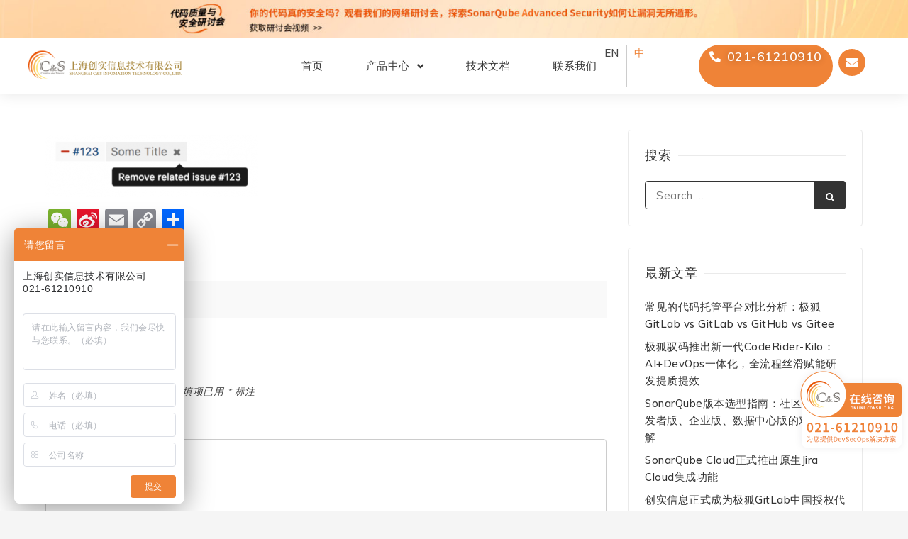

--- FILE ---
content_type: text/html; charset=UTF-8
request_url: https://www.shcsinfo.com/e
body_size: 49430
content:
<!DOCTYPE html>
<html dir="ltr" lang="zh-Hans" prefix="og: https://ogp.me/ns#">
<head>
	<meta charset="UTF-8">
	<meta name="viewport" content="width=device-width, initial-scale=1.0, viewport-fit=cover" />		<title>e | 创实信息</title>

		<!-- All in One SEO 4.9.3 - aioseo.com -->
	<meta name="robots" content="max-image-preview:large" />
	<meta name="author" content="admin"/>
	<meta name="baidu-site-verification" content="code-3D17QqyyNH" />
	<link rel="canonical" href="https://www.shcsinfo.com/e" />
	<meta name="generator" content="All in One SEO (AIOSEO) 4.9.3" />
		<meta property="og:locale" content="zh_CN" />
		<meta property="og:site_name" content="创实信息 |" />
		<meta property="og:type" content="article" />
		<meta property="og:title" content="e | 创实信息" />
		<meta property="og:url" content="https://www.shcsinfo.com/e" />
		<meta property="og:image" content="https://www.shcsinfo.com/wp-content/uploads/2019/09/logo5-1.png" />
		<meta property="og:image:secure_url" content="https://www.shcsinfo.com/wp-content/uploads/2019/09/logo5-1.png" />
		<meta property="article:published_time" content="2019-09-12T03:26:35+00:00" />
		<meta property="article:modified_time" content="2019-09-12T03:26:35+00:00" />
		<meta name="twitter:card" content="summary" />
		<meta name="twitter:title" content="e | 创实信息" />
		<meta name="twitter:image" content="https://www.shcsinfo.com/wp-content/uploads/2019/09/logo5-1.png" />
		<script type="application/ld+json" class="aioseo-schema">
			{"@context":"https:\/\/schema.org","@graph":[{"@type":"BreadcrumbList","@id":"https:\/\/www.shcsinfo.com\/e#breadcrumblist","itemListElement":[{"@type":"ListItem","@id":"https:\/\/www.shcsinfo.com#listItem","position":1,"name":"\u4e3b\u9801","item":"https:\/\/www.shcsinfo.com","nextItem":{"@type":"ListItem","@id":"https:\/\/www.shcsinfo.com\/e#listItem","name":"e"}},{"@type":"ListItem","@id":"https:\/\/www.shcsinfo.com\/e#listItem","position":2,"name":"e","previousItem":{"@type":"ListItem","@id":"https:\/\/www.shcsinfo.com#listItem","name":"\u4e3b\u9801"}}]},{"@type":"ItemPage","@id":"https:\/\/www.shcsinfo.com\/e#itempage","url":"https:\/\/www.shcsinfo.com\/e","name":"e | \u521b\u5b9e\u4fe1\u606f","inLanguage":"zh-CN","isPartOf":{"@id":"https:\/\/www.shcsinfo.com\/#website"},"breadcrumb":{"@id":"https:\/\/www.shcsinfo.com\/e#breadcrumblist"},"author":{"@id":"https:\/\/www.shcsinfo.com\/author\/admin#author"},"creator":{"@id":"https:\/\/www.shcsinfo.com\/author\/admin#author"},"datePublished":"2019-09-12T11:26:35+08:00","dateModified":"2019-09-12T11:26:35+08:00"},{"@type":"Organization","@id":"https:\/\/www.shcsinfo.com\/#organization","name":"\u521b\u5b9e\u4fe1\u606f","url":"https:\/\/www.shcsinfo.com\/","logo":{"@type":"ImageObject","url":"https:\/\/www.shcsinfo.com\/wp-content\/uploads\/2019\/09\/logo5-1.png","@id":"https:\/\/www.shcsinfo.com\/e\/#organizationLogo","width":270,"height":96},"image":{"@id":"https:\/\/www.shcsinfo.com\/e\/#organizationLogo"}},{"@type":"Person","@id":"https:\/\/www.shcsinfo.com\/author\/admin#author","url":"https:\/\/www.shcsinfo.com\/author\/admin","name":"admin","image":{"@type":"ImageObject","@id":"https:\/\/www.shcsinfo.com\/e#authorImage","url":"https:\/\/secure.gravatar.com\/avatar\/5eb85a594521beb641eda8e571f9dc7e?s=96&d=mm&r=g","width":96,"height":96,"caption":"admin"}},{"@type":"WebSite","@id":"https:\/\/www.shcsinfo.com\/#website","url":"https:\/\/www.shcsinfo.com\/","name":"\u521b\u5b9e","inLanguage":"zh-CN","publisher":{"@id":"https:\/\/www.shcsinfo.com\/#organization"}}]}
		</script>
		<!-- All in One SEO -->

<link rel='dns-prefetch' href='//static.addtoany.com' />
<link rel='dns-prefetch' href='//fonts.googleapis.com' />
<link href='https://fonts.gstatic.com' crossorigin rel='preconnect' />
<link rel="alternate" type="application/rss+xml" title="创实信息 &raquo; Feed" href="https://www.shcsinfo.com/feed" />
<link rel="alternate" type="application/rss+xml" title="创实信息 &raquo; 评论 Feed" href="https://www.shcsinfo.com/comments/feed" />
<link rel="alternate" type="application/rss+xml" title="创实信息 &raquo; e 评论 Feed" href="https://www.shcsinfo.com/feed/?attachment_id=4735" />
<script type="text/javascript">
/* <![CDATA[ */
window._wpemojiSettings = {"baseUrl":"https:\/\/s.w.org\/images\/core\/emoji\/14.0.0\/72x72\/","ext":".png","svgUrl":"https:\/\/s.w.org\/images\/core\/emoji\/14.0.0\/svg\/","svgExt":".svg","source":{"concatemoji":"https:\/\/www.shcsinfo.com\/wp-includes\/js\/wp-emoji-release.min.js?ver=6.4.7"}};
/*! This file is auto-generated */
!function(i,n){var o,s,e;function c(e){try{var t={supportTests:e,timestamp:(new Date).valueOf()};sessionStorage.setItem(o,JSON.stringify(t))}catch(e){}}function p(e,t,n){e.clearRect(0,0,e.canvas.width,e.canvas.height),e.fillText(t,0,0);var t=new Uint32Array(e.getImageData(0,0,e.canvas.width,e.canvas.height).data),r=(e.clearRect(0,0,e.canvas.width,e.canvas.height),e.fillText(n,0,0),new Uint32Array(e.getImageData(0,0,e.canvas.width,e.canvas.height).data));return t.every(function(e,t){return e===r[t]})}function u(e,t,n){switch(t){case"flag":return n(e,"\ud83c\udff3\ufe0f\u200d\u26a7\ufe0f","\ud83c\udff3\ufe0f\u200b\u26a7\ufe0f")?!1:!n(e,"\ud83c\uddfa\ud83c\uddf3","\ud83c\uddfa\u200b\ud83c\uddf3")&&!n(e,"\ud83c\udff4\udb40\udc67\udb40\udc62\udb40\udc65\udb40\udc6e\udb40\udc67\udb40\udc7f","\ud83c\udff4\u200b\udb40\udc67\u200b\udb40\udc62\u200b\udb40\udc65\u200b\udb40\udc6e\u200b\udb40\udc67\u200b\udb40\udc7f");case"emoji":return!n(e,"\ud83e\udef1\ud83c\udffb\u200d\ud83e\udef2\ud83c\udfff","\ud83e\udef1\ud83c\udffb\u200b\ud83e\udef2\ud83c\udfff")}return!1}function f(e,t,n){var r="undefined"!=typeof WorkerGlobalScope&&self instanceof WorkerGlobalScope?new OffscreenCanvas(300,150):i.createElement("canvas"),a=r.getContext("2d",{willReadFrequently:!0}),o=(a.textBaseline="top",a.font="600 32px Arial",{});return e.forEach(function(e){o[e]=t(a,e,n)}),o}function t(e){var t=i.createElement("script");t.src=e,t.defer=!0,i.head.appendChild(t)}"undefined"!=typeof Promise&&(o="wpEmojiSettingsSupports",s=["flag","emoji"],n.supports={everything:!0,everythingExceptFlag:!0},e=new Promise(function(e){i.addEventListener("DOMContentLoaded",e,{once:!0})}),new Promise(function(t){var n=function(){try{var e=JSON.parse(sessionStorage.getItem(o));if("object"==typeof e&&"number"==typeof e.timestamp&&(new Date).valueOf()<e.timestamp+604800&&"object"==typeof e.supportTests)return e.supportTests}catch(e){}return null}();if(!n){if("undefined"!=typeof Worker&&"undefined"!=typeof OffscreenCanvas&&"undefined"!=typeof URL&&URL.createObjectURL&&"undefined"!=typeof Blob)try{var e="postMessage("+f.toString()+"("+[JSON.stringify(s),u.toString(),p.toString()].join(",")+"));",r=new Blob([e],{type:"text/javascript"}),a=new Worker(URL.createObjectURL(r),{name:"wpTestEmojiSupports"});return void(a.onmessage=function(e){c(n=e.data),a.terminate(),t(n)})}catch(e){}c(n=f(s,u,p))}t(n)}).then(function(e){for(var t in e)n.supports[t]=e[t],n.supports.everything=n.supports.everything&&n.supports[t],"flag"!==t&&(n.supports.everythingExceptFlag=n.supports.everythingExceptFlag&&n.supports[t]);n.supports.everythingExceptFlag=n.supports.everythingExceptFlag&&!n.supports.flag,n.DOMReady=!1,n.readyCallback=function(){n.DOMReady=!0}}).then(function(){return e}).then(function(){var e;n.supports.everything||(n.readyCallback(),(e=n.source||{}).concatemoji?t(e.concatemoji):e.wpemoji&&e.twemoji&&(t(e.twemoji),t(e.wpemoji)))}))}((window,document),window._wpemojiSettings);
/* ]]> */
</script>
<link rel='stylesheet' id='premium-addons-css' href='https://www.shcsinfo.com/wp-content/plugins/premium-addons-for-elementor/assets/frontend/min-css/premium-addons.min.css?ver=4.11.15' type='text/css' media='all' />
<style id='wp-emoji-styles-inline-css' type='text/css'>

	img.wp-smiley, img.emoji {
		display: inline !important;
		border: none !important;
		box-shadow: none !important;
		height: 1em !important;
		width: 1em !important;
		margin: 0 0.07em !important;
		vertical-align: -0.1em !important;
		background: none !important;
		padding: 0 !important;
	}
</style>
<link rel='stylesheet' id='wp-block-library-css' href='https://www.shcsinfo.com/wp-includes/css/dist/block-library/style.min.css?ver=6.4.7' type='text/css' media='all' />
<style id='wp-block-library-theme-inline-css' type='text/css'>
.wp-block-audio figcaption{color:#555;font-size:13px;text-align:center}.is-dark-theme .wp-block-audio figcaption{color:hsla(0,0%,100%,.65)}.wp-block-audio{margin:0 0 1em}.wp-block-code{border:1px solid #ccc;border-radius:4px;font-family:Menlo,Consolas,monaco,monospace;padding:.8em 1em}.wp-block-embed figcaption{color:#555;font-size:13px;text-align:center}.is-dark-theme .wp-block-embed figcaption{color:hsla(0,0%,100%,.65)}.wp-block-embed{margin:0 0 1em}.blocks-gallery-caption{color:#555;font-size:13px;text-align:center}.is-dark-theme .blocks-gallery-caption{color:hsla(0,0%,100%,.65)}.wp-block-image figcaption{color:#555;font-size:13px;text-align:center}.is-dark-theme .wp-block-image figcaption{color:hsla(0,0%,100%,.65)}.wp-block-image{margin:0 0 1em}.wp-block-pullquote{border-bottom:4px solid;border-top:4px solid;color:currentColor;margin-bottom:1.75em}.wp-block-pullquote cite,.wp-block-pullquote footer,.wp-block-pullquote__citation{color:currentColor;font-size:.8125em;font-style:normal;text-transform:uppercase}.wp-block-quote{border-left:.25em solid;margin:0 0 1.75em;padding-left:1em}.wp-block-quote cite,.wp-block-quote footer{color:currentColor;font-size:.8125em;font-style:normal;position:relative}.wp-block-quote.has-text-align-right{border-left:none;border-right:.25em solid;padding-left:0;padding-right:1em}.wp-block-quote.has-text-align-center{border:none;padding-left:0}.wp-block-quote.is-large,.wp-block-quote.is-style-large,.wp-block-quote.is-style-plain{border:none}.wp-block-search .wp-block-search__label{font-weight:700}.wp-block-search__button{border:1px solid #ccc;padding:.375em .625em}:where(.wp-block-group.has-background){padding:1.25em 2.375em}.wp-block-separator.has-css-opacity{opacity:.4}.wp-block-separator{border:none;border-bottom:2px solid;margin-left:auto;margin-right:auto}.wp-block-separator.has-alpha-channel-opacity{opacity:1}.wp-block-separator:not(.is-style-wide):not(.is-style-dots){width:100px}.wp-block-separator.has-background:not(.is-style-dots){border-bottom:none;height:1px}.wp-block-separator.has-background:not(.is-style-wide):not(.is-style-dots){height:2px}.wp-block-table{margin:0 0 1em}.wp-block-table td,.wp-block-table th{word-break:normal}.wp-block-table figcaption{color:#555;font-size:13px;text-align:center}.is-dark-theme .wp-block-table figcaption{color:hsla(0,0%,100%,.65)}.wp-block-video figcaption{color:#555;font-size:13px;text-align:center}.is-dark-theme .wp-block-video figcaption{color:hsla(0,0%,100%,.65)}.wp-block-video{margin:0 0 1em}.wp-block-template-part.has-background{margin-bottom:0;margin-top:0;padding:1.25em 2.375em}
</style>
<link rel='stylesheet' id='aioseo/css/src/vue/standalone/blocks/table-of-contents/global.scss-css' href='https://www.shcsinfo.com/wp-content/plugins/all-in-one-seo-pack/dist/Lite/assets/css/table-of-contents/global.e90f6d47.css?ver=4.9.3' type='text/css' media='all' />
<style id='classic-theme-styles-inline-css' type='text/css'>
/*! This file is auto-generated */
.wp-block-button__link{color:#fff;background-color:#32373c;border-radius:9999px;box-shadow:none;text-decoration:none;padding:calc(.667em + 2px) calc(1.333em + 2px);font-size:1.125em}.wp-block-file__button{background:#32373c;color:#fff;text-decoration:none}
</style>
<style id='global-styles-inline-css' type='text/css'>
body{--wp--preset--color--black: #000000;--wp--preset--color--cyan-bluish-gray: #abb8c3;--wp--preset--color--white: #ffffff;--wp--preset--color--pale-pink: #f78da7;--wp--preset--color--vivid-red: #cf2e2e;--wp--preset--color--luminous-vivid-orange: #ff6900;--wp--preset--color--luminous-vivid-amber: #fcb900;--wp--preset--color--light-green-cyan: #7bdcb5;--wp--preset--color--vivid-green-cyan: #00d084;--wp--preset--color--pale-cyan-blue: #8ed1fc;--wp--preset--color--vivid-cyan-blue: #0693e3;--wp--preset--color--vivid-purple: #9b51e0;--wp--preset--color--dark-blue: #171a1f;--wp--preset--color--orange: #ed6510;--wp--preset--color--gray: #484848;--wp--preset--gradient--vivid-cyan-blue-to-vivid-purple: linear-gradient(135deg,rgba(6,147,227,1) 0%,rgb(155,81,224) 100%);--wp--preset--gradient--light-green-cyan-to-vivid-green-cyan: linear-gradient(135deg,rgb(122,220,180) 0%,rgb(0,208,130) 100%);--wp--preset--gradient--luminous-vivid-amber-to-luminous-vivid-orange: linear-gradient(135deg,rgba(252,185,0,1) 0%,rgba(255,105,0,1) 100%);--wp--preset--gradient--luminous-vivid-orange-to-vivid-red: linear-gradient(135deg,rgba(255,105,0,1) 0%,rgb(207,46,46) 100%);--wp--preset--gradient--very-light-gray-to-cyan-bluish-gray: linear-gradient(135deg,rgb(238,238,238) 0%,rgb(169,184,195) 100%);--wp--preset--gradient--cool-to-warm-spectrum: linear-gradient(135deg,rgb(74,234,220) 0%,rgb(151,120,209) 20%,rgb(207,42,186) 40%,rgb(238,44,130) 60%,rgb(251,105,98) 80%,rgb(254,248,76) 100%);--wp--preset--gradient--blush-light-purple: linear-gradient(135deg,rgb(255,206,236) 0%,rgb(152,150,240) 100%);--wp--preset--gradient--blush-bordeaux: linear-gradient(135deg,rgb(254,205,165) 0%,rgb(254,45,45) 50%,rgb(107,0,62) 100%);--wp--preset--gradient--luminous-dusk: linear-gradient(135deg,rgb(255,203,112) 0%,rgb(199,81,192) 50%,rgb(65,88,208) 100%);--wp--preset--gradient--pale-ocean: linear-gradient(135deg,rgb(255,245,203) 0%,rgb(182,227,212) 50%,rgb(51,167,181) 100%);--wp--preset--gradient--electric-grass: linear-gradient(135deg,rgb(202,248,128) 0%,rgb(113,206,126) 100%);--wp--preset--gradient--midnight: linear-gradient(135deg,rgb(2,3,129) 0%,rgb(40,116,252) 100%);--wp--preset--font-size--small: 12px;--wp--preset--font-size--medium: 20px;--wp--preset--font-size--large: 36px;--wp--preset--font-size--x-large: 42px;--wp--preset--font-size--regular: 16px;--wp--preset--font-size--larger: 36px;--wp--preset--font-size--huge: 48px;--wp--preset--spacing--20: 0.44rem;--wp--preset--spacing--30: 0.67rem;--wp--preset--spacing--40: 1rem;--wp--preset--spacing--50: 1.5rem;--wp--preset--spacing--60: 2.25rem;--wp--preset--spacing--70: 3.38rem;--wp--preset--spacing--80: 5.06rem;--wp--preset--shadow--natural: 6px 6px 9px rgba(0, 0, 0, 0.2);--wp--preset--shadow--deep: 12px 12px 50px rgba(0, 0, 0, 0.4);--wp--preset--shadow--sharp: 6px 6px 0px rgba(0, 0, 0, 0.2);--wp--preset--shadow--outlined: 6px 6px 0px -3px rgba(255, 255, 255, 1), 6px 6px rgba(0, 0, 0, 1);--wp--preset--shadow--crisp: 6px 6px 0px rgba(0, 0, 0, 1);}:where(.is-layout-flex){gap: 0.5em;}:where(.is-layout-grid){gap: 0.5em;}body .is-layout-flow > .alignleft{float: left;margin-inline-start: 0;margin-inline-end: 2em;}body .is-layout-flow > .alignright{float: right;margin-inline-start: 2em;margin-inline-end: 0;}body .is-layout-flow > .aligncenter{margin-left: auto !important;margin-right: auto !important;}body .is-layout-constrained > .alignleft{float: left;margin-inline-start: 0;margin-inline-end: 2em;}body .is-layout-constrained > .alignright{float: right;margin-inline-start: 2em;margin-inline-end: 0;}body .is-layout-constrained > .aligncenter{margin-left: auto !important;margin-right: auto !important;}body .is-layout-constrained > :where(:not(.alignleft):not(.alignright):not(.alignfull)){max-width: var(--wp--style--global--content-size);margin-left: auto !important;margin-right: auto !important;}body .is-layout-constrained > .alignwide{max-width: var(--wp--style--global--wide-size);}body .is-layout-flex{display: flex;}body .is-layout-flex{flex-wrap: wrap;align-items: center;}body .is-layout-flex > *{margin: 0;}body .is-layout-grid{display: grid;}body .is-layout-grid > *{margin: 0;}:where(.wp-block-columns.is-layout-flex){gap: 2em;}:where(.wp-block-columns.is-layout-grid){gap: 2em;}:where(.wp-block-post-template.is-layout-flex){gap: 1.25em;}:where(.wp-block-post-template.is-layout-grid){gap: 1.25em;}.has-black-color{color: var(--wp--preset--color--black) !important;}.has-cyan-bluish-gray-color{color: var(--wp--preset--color--cyan-bluish-gray) !important;}.has-white-color{color: var(--wp--preset--color--white) !important;}.has-pale-pink-color{color: var(--wp--preset--color--pale-pink) !important;}.has-vivid-red-color{color: var(--wp--preset--color--vivid-red) !important;}.has-luminous-vivid-orange-color{color: var(--wp--preset--color--luminous-vivid-orange) !important;}.has-luminous-vivid-amber-color{color: var(--wp--preset--color--luminous-vivid-amber) !important;}.has-light-green-cyan-color{color: var(--wp--preset--color--light-green-cyan) !important;}.has-vivid-green-cyan-color{color: var(--wp--preset--color--vivid-green-cyan) !important;}.has-pale-cyan-blue-color{color: var(--wp--preset--color--pale-cyan-blue) !important;}.has-vivid-cyan-blue-color{color: var(--wp--preset--color--vivid-cyan-blue) !important;}.has-vivid-purple-color{color: var(--wp--preset--color--vivid-purple) !important;}.has-black-background-color{background-color: var(--wp--preset--color--black) !important;}.has-cyan-bluish-gray-background-color{background-color: var(--wp--preset--color--cyan-bluish-gray) !important;}.has-white-background-color{background-color: var(--wp--preset--color--white) !important;}.has-pale-pink-background-color{background-color: var(--wp--preset--color--pale-pink) !important;}.has-vivid-red-background-color{background-color: var(--wp--preset--color--vivid-red) !important;}.has-luminous-vivid-orange-background-color{background-color: var(--wp--preset--color--luminous-vivid-orange) !important;}.has-luminous-vivid-amber-background-color{background-color: var(--wp--preset--color--luminous-vivid-amber) !important;}.has-light-green-cyan-background-color{background-color: var(--wp--preset--color--light-green-cyan) !important;}.has-vivid-green-cyan-background-color{background-color: var(--wp--preset--color--vivid-green-cyan) !important;}.has-pale-cyan-blue-background-color{background-color: var(--wp--preset--color--pale-cyan-blue) !important;}.has-vivid-cyan-blue-background-color{background-color: var(--wp--preset--color--vivid-cyan-blue) !important;}.has-vivid-purple-background-color{background-color: var(--wp--preset--color--vivid-purple) !important;}.has-black-border-color{border-color: var(--wp--preset--color--black) !important;}.has-cyan-bluish-gray-border-color{border-color: var(--wp--preset--color--cyan-bluish-gray) !important;}.has-white-border-color{border-color: var(--wp--preset--color--white) !important;}.has-pale-pink-border-color{border-color: var(--wp--preset--color--pale-pink) !important;}.has-vivid-red-border-color{border-color: var(--wp--preset--color--vivid-red) !important;}.has-luminous-vivid-orange-border-color{border-color: var(--wp--preset--color--luminous-vivid-orange) !important;}.has-luminous-vivid-amber-border-color{border-color: var(--wp--preset--color--luminous-vivid-amber) !important;}.has-light-green-cyan-border-color{border-color: var(--wp--preset--color--light-green-cyan) !important;}.has-vivid-green-cyan-border-color{border-color: var(--wp--preset--color--vivid-green-cyan) !important;}.has-pale-cyan-blue-border-color{border-color: var(--wp--preset--color--pale-cyan-blue) !important;}.has-vivid-cyan-blue-border-color{border-color: var(--wp--preset--color--vivid-cyan-blue) !important;}.has-vivid-purple-border-color{border-color: var(--wp--preset--color--vivid-purple) !important;}.has-vivid-cyan-blue-to-vivid-purple-gradient-background{background: var(--wp--preset--gradient--vivid-cyan-blue-to-vivid-purple) !important;}.has-light-green-cyan-to-vivid-green-cyan-gradient-background{background: var(--wp--preset--gradient--light-green-cyan-to-vivid-green-cyan) !important;}.has-luminous-vivid-amber-to-luminous-vivid-orange-gradient-background{background: var(--wp--preset--gradient--luminous-vivid-amber-to-luminous-vivid-orange) !important;}.has-luminous-vivid-orange-to-vivid-red-gradient-background{background: var(--wp--preset--gradient--luminous-vivid-orange-to-vivid-red) !important;}.has-very-light-gray-to-cyan-bluish-gray-gradient-background{background: var(--wp--preset--gradient--very-light-gray-to-cyan-bluish-gray) !important;}.has-cool-to-warm-spectrum-gradient-background{background: var(--wp--preset--gradient--cool-to-warm-spectrum) !important;}.has-blush-light-purple-gradient-background{background: var(--wp--preset--gradient--blush-light-purple) !important;}.has-blush-bordeaux-gradient-background{background: var(--wp--preset--gradient--blush-bordeaux) !important;}.has-luminous-dusk-gradient-background{background: var(--wp--preset--gradient--luminous-dusk) !important;}.has-pale-ocean-gradient-background{background: var(--wp--preset--gradient--pale-ocean) !important;}.has-electric-grass-gradient-background{background: var(--wp--preset--gradient--electric-grass) !important;}.has-midnight-gradient-background{background: var(--wp--preset--gradient--midnight) !important;}.has-small-font-size{font-size: var(--wp--preset--font-size--small) !important;}.has-medium-font-size{font-size: var(--wp--preset--font-size--medium) !important;}.has-large-font-size{font-size: var(--wp--preset--font-size--large) !important;}.has-x-large-font-size{font-size: var(--wp--preset--font-size--x-large) !important;}
.wp-block-navigation a:where(:not(.wp-element-button)){color: inherit;}
:where(.wp-block-post-template.is-layout-flex){gap: 1.25em;}:where(.wp-block-post-template.is-layout-grid){gap: 1.25em;}
:where(.wp-block-columns.is-layout-flex){gap: 2em;}:where(.wp-block-columns.is-layout-grid){gap: 2em;}
.wp-block-pullquote{font-size: 1.5em;line-height: 1.6;}
</style>
<link rel='stylesheet' id='dashicons-css' href='https://www.shcsinfo.com/wp-includes/css/dashicons.min.css?ver=6.4.7' type='text/css' media='all' />
<link rel='stylesheet' id='everest-forms-general-css' href='https://www.shcsinfo.com/wp-content/plugins/everest-forms/assets/css/everest-forms.css?ver=1.8.9' type='text/css' media='all' />
<link rel='stylesheet' id='hfe-style-css' href='https://www.shcsinfo.com/wp-content/plugins/header-footer-elementor/assets/css/header-footer-elementor.css?ver=1.6.17' type='text/css' media='all' />
<link rel='stylesheet' id='jet-elements-css' href='https://www.shcsinfo.com/wp-content/plugins/jet-elements/assets/css/jet-elements.css?ver=2.5.8' type='text/css' media='all' />
<link rel='stylesheet' id='jet-elements-skin-css' href='https://www.shcsinfo.com/wp-content/plugins/jet-elements/assets/css/jet-elements-skin.css?ver=2.5.8' type='text/css' media='all' />
<link rel='stylesheet' id='elementor-icons-css' href='https://www.shcsinfo.com/wp-content/plugins/elementor/assets/lib/eicons/css/elementor-icons.min.css?ver=5.23.0' type='text/css' media='all' />
<link rel='stylesheet' id='elementor-frontend-css' href='https://www.shcsinfo.com/wp-content/plugins/elementor/assets/css/frontend.min.css?ver=3.17.0' type='text/css' media='all' />
<link rel='stylesheet' id='swiper-css' href='https://www.shcsinfo.com/wp-content/plugins/elementor/assets/lib/swiper/css/swiper.min.css?ver=5.3.6' type='text/css' media='all' />
<link rel='stylesheet' id='elementor-post-6178-css' href='https://www.shcsinfo.com/wp-content/uploads/elementor/css/post-6178.css?ver=1751355011' type='text/css' media='all' />
<link rel='stylesheet' id='elementor-pro-css' href='https://www.shcsinfo.com/wp-content/plugins/pro-elements/assets/css/frontend.min.css?ver=3.17.1' type='text/css' media='all' />
<link rel='stylesheet' id='elementor-post-549-css' href='https://www.shcsinfo.com/wp-content/uploads/elementor/css/post-549.css?ver=1751355012' type='text/css' media='all' />
<link rel='stylesheet' id='hfe-widgets-style-css' href='https://www.shcsinfo.com/wp-content/plugins/header-footer-elementor/inc/widgets-css/frontend.css?ver=1.6.17' type='text/css' media='all' />
<link rel='stylesheet' id='collarbiz-fonts-css' href='https://fonts.googleapis.com/css?family=Muli%3A200%2C300%2C400%2C500%2C600%2C700&#038;subset=latin%2Clatin-ext' type='text/css' media='all' />
<link rel='stylesheet' id='jquery-slick-css' href='https://www.shcsinfo.com/wp-content/themes/collarbiz/assets/css/slick.min.css?ver=6.4.7' type='text/css' media='all' />
<link rel='stylesheet' id='jquery-slick-theme-css' href='https://www.shcsinfo.com/wp-content/themes/collarbiz/assets/css/slick-theme.min.css?ver=6.4.7' type='text/css' media='all' />
<link rel='stylesheet' id='font-awesome-css' href='https://www.shcsinfo.com/wp-content/plugins/elementor/assets/lib/font-awesome/css/font-awesome.min.css?ver=4.7.0' type='text/css' media='all' />
<link rel='stylesheet' id='collarbiz-blocks-css' href='https://www.shcsinfo.com/wp-content/themes/collarbiz/assets/css/blocks.min.css?ver=6.4.7' type='text/css' media='all' />
<link rel='stylesheet' id='collarbiz-style-css' href='https://www.shcsinfo.com/wp-content/themes/collarbiz/style.css?ver=6.4.7' type='text/css' media='all' />
<link rel='stylesheet' id='elementor-post-8128-css' href='https://www.shcsinfo.com/wp-content/uploads/elementor/css/post-8128.css?ver=1752658866' type='text/css' media='all' />
<link rel='stylesheet' id='elementor-post-9423-css' href='https://www.shcsinfo.com/wp-content/uploads/elementor/css/post-9423.css?ver=1751955162' type='text/css' media='all' />
<link rel='stylesheet' id='addtoany-css' href='https://www.shcsinfo.com/wp-content/plugins/add-to-any/addtoany.min.css?ver=1.16' type='text/css' media='all' />
<link rel='stylesheet' id='eael-general-css' href='https://www.shcsinfo.com/wp-content/plugins/essential-addons-for-elementor-lite/assets/front-end/css/view/general.min.css?ver=5.8.3' type='text/css' media='all' />
<link rel='stylesheet' id='google-fonts-1-css' href='https://fonts.googleapis.com/css?family=Roboto%3A100%2C100italic%2C200%2C200italic%2C300%2C300italic%2C400%2C400italic%2C500%2C500italic%2C600%2C600italic%2C700%2C700italic%2C800%2C800italic%2C900%2C900italic%7CRoboto+Slab%3A100%2C100italic%2C200%2C200italic%2C300%2C300italic%2C400%2C400italic%2C500%2C500italic%2C600%2C600italic%2C700%2C700italic%2C800%2C800italic%2C900%2C900italic&#038;display=auto&#038;ver=6.4.7' type='text/css' media='all' />
<link rel='stylesheet' id='elementor-icons-shared-0-css' href='https://www.shcsinfo.com/wp-content/plugins/elementor/assets/lib/font-awesome/css/fontawesome.min.css?ver=5.15.3' type='text/css' media='all' />
<link rel='stylesheet' id='elementor-icons-fa-solid-css' href='https://www.shcsinfo.com/wp-content/plugins/elementor/assets/lib/font-awesome/css/solid.min.css?ver=5.15.3' type='text/css' media='all' />
<link rel='stylesheet' id='elementor-icons-fa-brands-css' href='https://www.shcsinfo.com/wp-content/plugins/elementor/assets/lib/font-awesome/css/brands.min.css?ver=5.15.3' type='text/css' media='all' />
<link rel="preconnect" href="https://fonts.gstatic.com/" crossorigin><script type="text/javascript" id="addtoany-core-js-before">
/* <![CDATA[ */
window.a2a_config=window.a2a_config||{};a2a_config.callbacks=[];a2a_config.overlays=[];a2a_config.templates={};a2a_localize = {
	Share: "分享",
	Save: "收藏",
	Subscribe: "订阅",
	Email: "电子邮件",
	Bookmark: "书签",
	ShowAll: "显示全部服务",
	ShowLess: "显示部分服务",
	FindServices: "查找服务",
	FindAnyServiceToAddTo: "动态查找任何用以添加的服务",
	PoweredBy: "Powered by",
	ShareViaEmail: "通过电子邮件分享",
	SubscribeViaEmail: "通过电子邮件订阅",
	BookmarkInYourBrowser: "添加为浏览器书签",
	BookmarkInstructions: "按Ctrl+D或\u2318+D可将此页面加入书签。",
	AddToYourFavorites: "添加至收藏夹",
	SendFromWebOrProgram: "通过任何电邮地址或电邮程序发送",
	EmailProgram: "电子邮件程序",
	More: "更多&#8230;",
	ThanksForSharing: "感谢分享！",
	ThanksForFollowing: "感谢您的关注！"
};
/* ]]> */
</script>
<script type="text/javascript" defer src="https://static.addtoany.com/menu/page.js" id="addtoany-core-js"></script>
<script type="text/javascript" src="https://www.shcsinfo.com/wp-includes/js/jquery/jquery.min.js?ver=3.7.1" id="jquery-core-js"></script>
<script type="text/javascript" src="https://www.shcsinfo.com/wp-includes/js/jquery/jquery-migrate.min.js?ver=3.4.1" id="jquery-migrate-js"></script>
<script type="text/javascript" defer src="https://www.shcsinfo.com/wp-content/plugins/add-to-any/addtoany.min.js?ver=1.1" id="addtoany-jquery-js"></script>
<!--[if lt IE 9]>
<script type="text/javascript" src="https://www.shcsinfo.com/wp-content/themes/collarbiz/assets/js/html5.min.js?ver=3.7.3" id="html5-js"></script>
<![endif]-->
<link rel="https://api.w.org/" href="https://www.shcsinfo.com/wp-json/" /><link rel="alternate" type="application/json" href="https://www.shcsinfo.com/wp-json/wp/v2/media/4735" /><link rel="EditURI" type="application/rsd+xml" title="RSD" href="https://www.shcsinfo.com/xmlrpc.php?rsd" />
<meta name="generator" content="WordPress 6.4.7" />
<meta name="generator" content="Everest Forms 1.8.9" />
<link rel='shortlink' href='https://www.shcsinfo.com/?p=4735' />
<link rel="alternate" type="application/json+oembed" href="https://www.shcsinfo.com/wp-json/oembed/1.0/embed?url=https%3A%2F%2Fwww.shcsinfo.com%2Fe" />
<link rel="alternate" type="text/xml+oembed" href="https://www.shcsinfo.com/wp-json/oembed/1.0/embed?url=https%3A%2F%2Fwww.shcsinfo.com%2Fe&#038;format=xml" />


<!-- 百度统计 -->
<script>
var _hmt = _hmt || [];
(function() {
  var hm = document.createElement("script");
  hm.src = "https://hm.baidu.com/hm.js?4e66b70723211594c69c756a4fb07e5b";
  var s = document.getElementsByTagName("script")[0]; 
  s.parentNode.insertBefore(hm, s);
})();
</script>



<!-- 百度营销 -->
<script>
var _hmt = _hmt || [];
(function() {
  var hm = document.createElement("script");
  hm.src = "https://hm.baidu.com/hm.js?10647e79af7c76ec014cddcfdce0c761";
  var s = document.getElementsByTagName("script")[0]; 
  s.parentNode.insertBefore(hm, s);
})();
</script><meta name="generator" content="Elementor 3.17.0; features: e_dom_optimization, e_optimized_assets_loading, additional_custom_breakpoints; settings: css_print_method-external, google_font-enabled, font_display-auto">
		<style type="text/css">
					.site-title,
			.site-description {
				position: absolute;
				clip: rect(1px, 1px, 1px, 1px);
			}
				</style>
		<meta name="redi-version" content="1.2.7" /><link rel="icon" href="https://www.shcsinfo.com/wp-content/uploads/2019/04/cslogo.png" sizes="32x32" />
<link rel="icon" href="https://www.shcsinfo.com/wp-content/uploads/2019/04/cslogo.png" sizes="192x192" />
<link rel="apple-touch-icon" href="https://www.shcsinfo.com/wp-content/uploads/2019/04/cslogo.png" />
<meta name="msapplication-TileImage" content="https://www.shcsinfo.com/wp-content/uploads/2019/04/cslogo.png" />
		<style type="text/css" id="wp-custom-css">
			#colophon {
    display: none;
}
.inner-header-image{
    display:none;
}		</style>
		</head>
<body class="attachment attachment-template-default single single-attachment postid-4735 attachmentid-4735 attachment-png wp-custom-logo everest-forms-no-js ehf-footer ehf-template-collarbiz ehf-stylesheet-collarbiz full right-sidebar client-section-disabled elementor-default elementor-kit-6178">


		<div data-elementor-type="header" data-elementor-id="8128" class="elementor elementor-8128 elementor-location-header" data-elementor-post-type="elementor_library">
						<div class="elementor-element elementor-element-eb90224 e-con-full elementor-hidden-mobile e-flex e-con e-parent" data-id="eb90224" data-element_type="container" data-settings="{&quot;content_width&quot;:&quot;full&quot;,&quot;background_background&quot;:&quot;classic&quot;,&quot;sticky&quot;:&quot;top&quot;,&quot;container_type&quot;:&quot;flex&quot;,&quot;sticky_on&quot;:[&quot;desktop&quot;,&quot;tablet&quot;,&quot;mobile&quot;],&quot;sticky_offset&quot;:0,&quot;sticky_effects_offset&quot;:0}" data-core-v316-plus="true">
		<div class="elementor-element elementor-element-9620348 e-con-full e-flex e-con e-child" data-id="9620348" data-element_type="container" data-settings="{&quot;content_width&quot;:&quot;full&quot;,&quot;container_type&quot;:&quot;flex&quot;}">
				<div class="elementor-element elementor-element-cf72818 elementor-widget elementor-widget-image" data-id="cf72818" data-element_type="widget" data-widget_type="image.default">
				<div class="elementor-widget-container">
																<a href="https://www.shcsinfo.com/sonarqube/20250710-sonarqube-webinar" target="_blank">
							<img width="1920" height="80" src="https://www.shcsinfo.com/wp-content/uploads/2022/07/20250710-SonarQube-webinar-Website-banner@web.jpg" class="attachment-full size-full wp-image-10737" alt="" srcset="https://www.shcsinfo.com/wp-content/uploads/2022/07/20250710-SonarQube-webinar-Website-banner@web.jpg 1920w, https://www.shcsinfo.com/wp-content/uploads/2022/07/20250710-SonarQube-webinar-Website-banner@web-300x13.jpg 300w, https://www.shcsinfo.com/wp-content/uploads/2022/07/20250710-SonarQube-webinar-Website-banner@web-1024x43.jpg 1024w, https://www.shcsinfo.com/wp-content/uploads/2022/07/20250710-SonarQube-webinar-Website-banner@web-768x32.jpg 768w, https://www.shcsinfo.com/wp-content/uploads/2022/07/20250710-SonarQube-webinar-Website-banner@web-1536x64.jpg 1536w" sizes="(max-width: 1920px) 100vw, 1920px" />								</a>
															</div>
				</div>
				</div>
		<div class="elementor-element elementor-element-bfff242 e-flex e-con-boxed e-con e-child" data-id="bfff242" data-element_type="container" data-settings="{&quot;container_type&quot;:&quot;flex&quot;,&quot;content_width&quot;:&quot;boxed&quot;}">
					<div class="e-con-inner">
		<div class="elementor-element elementor-element-752edd4 e-con-full e-flex e-con e-child" data-id="752edd4" data-element_type="container" data-settings="{&quot;content_width&quot;:&quot;full&quot;,&quot;container_type&quot;:&quot;flex&quot;}">
				<div class="elementor-element elementor-element-e656bed elementor-widget-mobile__width-auto elementor-widget elementor-widget-theme-site-logo elementor-widget-image" data-id="e656bed" data-element_type="widget" data-widget_type="theme-site-logo.default">
				<div class="elementor-widget-container">
											<a href="https://www.shcsinfo.com">
			<img width="270" height="96" src="https://www.shcsinfo.com/wp-content/uploads/2019/09/logo5-1.png" class="attachment-full size-full wp-image-5099" alt="" />				</a>
											</div>
				</div>
				</div>
		<div class="elementor-element elementor-element-f106bd6 e-con-full e-flex e-con e-child" data-id="f106bd6" data-element_type="container" data-settings="{&quot;content_width&quot;:&quot;full&quot;,&quot;container_type&quot;:&quot;flex&quot;}">
				<div class="elementor-element elementor-element-7e25069 elementor-nav-menu__align-right elementor-nav-menu--stretch elementor-widget-mobile__width-auto elementor-nav-menu--dropdown-tablet elementor-nav-menu__text-align-aside elementor-nav-menu--toggle elementor-nav-menu--burger elementor-widget elementor-widget-nav-menu" data-id="7e25069" data-element_type="widget" data-settings="{&quot;submenu_icon&quot;:{&quot;value&quot;:&quot;&lt;i class=\&quot;fas fa-angle-down\&quot;&gt;&lt;\/i&gt;&quot;,&quot;library&quot;:&quot;fa-solid&quot;},&quot;full_width&quot;:&quot;stretch&quot;,&quot;layout&quot;:&quot;horizontal&quot;,&quot;toggle&quot;:&quot;burger&quot;}" data-widget_type="nav-menu.default">
				<div class="elementor-widget-container">
						<nav class="elementor-nav-menu--main elementor-nav-menu__container elementor-nav-menu--layout-horizontal e--pointer-none">
				<ul id="menu-1-7e25069" class="elementor-nav-menu"><li class="menu-item menu-item-type-custom menu-item-object-custom menu-item-home menu-item-2757"><a href="https://www.shcsinfo.com" class="elementor-item">首页</a></li>
<li class="menu-item menu-item-type-custom menu-item-object-custom menu-item-has-children menu-item-6860"><a class="elementor-item">产品中心</a>
<ul class="sub-menu elementor-nav-menu--dropdown">
	<li class="menu-item menu-item-type-post_type menu-item-object-page menu-item-has-children menu-item-8124"><a href="https://www.shcsinfo.com/sonarqube" class="elementor-sub-item">代码质量与安全一SonarQube</a>
	<ul class="sub-menu elementor-nav-menu--dropdown">
		<li class="menu-item menu-item-type-custom menu-item-object-custom menu-item-10712"><a href="https://www.shcsinfo.com/sonarqube" class="elementor-sub-item">代码质量与安全一SonarQube</a></li>
		<li class="menu-item menu-item-type-post_type menu-item-object-page menu-item-10710"><a href="https://www.shcsinfo.com/sonarqube/advanced-security" class="elementor-sub-item">SonarQube Advanced Security 高级安全组件</a></li>
	</ul>
</li>
	<li class="menu-item menu-item-type-post_type menu-item-object-page menu-item-8782"><a href="https://www.shcsinfo.com/ranorex" class="elementor-sub-item">自动化UI测试—Ranorex Studio</a></li>
	<li class="menu-item menu-item-type-post_type menu-item-object-page menu-item-9106"><a href="https://www.shcsinfo.com/github" class="elementor-sub-item">代码版本管理—GitHub</a></li>
	<li class="menu-item menu-item-type-post_type menu-item-object-page menu-item-9331"><a href="https://www.shcsinfo.com/github/copilot" class="elementor-sub-item">AI配对程序员—Copilot</a></li>
	<li class="menu-item menu-item-type-post_type menu-item-object-page menu-item-10296"><a href="https://www.shcsinfo.com/ip-trace" class="elementor-sub-item">IP管理平台—CS IP Trace</a></li>
</ul>
</li>
<li class="menu-item menu-item-type-custom menu-item-object-custom menu-item-2773"><a href="https://www.shcsinfo.com/eb-documentazione-tecnica" class="elementor-item">技术文档</a></li>
<li class="menu-item menu-item-type-custom menu-item-object-custom menu-item-5568"><a href="https://www.shcsinfo.com/aboutus" class="elementor-item">联系我们</a></li>
</ul>			</nav>
					<div class="elementor-menu-toggle" role="button" tabindex="0" aria-label="Menu Toggle" aria-expanded="false">
			<i aria-hidden="true" role="presentation" class="elementor-menu-toggle__icon--open eicon-menu-bar"></i><i aria-hidden="true" role="presentation" class="elementor-menu-toggle__icon--close eicon-close"></i>			<span class="elementor-screen-only">Menu</span>
		</div>
					<nav class="elementor-nav-menu--dropdown elementor-nav-menu__container" aria-hidden="true">
				<ul id="menu-2-7e25069" class="elementor-nav-menu"><li class="menu-item menu-item-type-custom menu-item-object-custom menu-item-home menu-item-2757"><a href="https://www.shcsinfo.com" class="elementor-item" tabindex="-1">首页</a></li>
<li class="menu-item menu-item-type-custom menu-item-object-custom menu-item-has-children menu-item-6860"><a class="elementor-item" tabindex="-1">产品中心</a>
<ul class="sub-menu elementor-nav-menu--dropdown">
	<li class="menu-item menu-item-type-post_type menu-item-object-page menu-item-has-children menu-item-8124"><a href="https://www.shcsinfo.com/sonarqube" class="elementor-sub-item" tabindex="-1">代码质量与安全一SonarQube</a>
	<ul class="sub-menu elementor-nav-menu--dropdown">
		<li class="menu-item menu-item-type-custom menu-item-object-custom menu-item-10712"><a href="https://www.shcsinfo.com/sonarqube" class="elementor-sub-item" tabindex="-1">代码质量与安全一SonarQube</a></li>
		<li class="menu-item menu-item-type-post_type menu-item-object-page menu-item-10710"><a href="https://www.shcsinfo.com/sonarqube/advanced-security" class="elementor-sub-item" tabindex="-1">SonarQube Advanced Security 高级安全组件</a></li>
	</ul>
</li>
	<li class="menu-item menu-item-type-post_type menu-item-object-page menu-item-8782"><a href="https://www.shcsinfo.com/ranorex" class="elementor-sub-item" tabindex="-1">自动化UI测试—Ranorex Studio</a></li>
	<li class="menu-item menu-item-type-post_type menu-item-object-page menu-item-9106"><a href="https://www.shcsinfo.com/github" class="elementor-sub-item" tabindex="-1">代码版本管理—GitHub</a></li>
	<li class="menu-item menu-item-type-post_type menu-item-object-page menu-item-9331"><a href="https://www.shcsinfo.com/github/copilot" class="elementor-sub-item" tabindex="-1">AI配对程序员—Copilot</a></li>
	<li class="menu-item menu-item-type-post_type menu-item-object-page menu-item-10296"><a href="https://www.shcsinfo.com/ip-trace" class="elementor-sub-item" tabindex="-1">IP管理平台—CS IP Trace</a></li>
</ul>
</li>
<li class="menu-item menu-item-type-custom menu-item-object-custom menu-item-2773"><a href="https://www.shcsinfo.com/eb-documentazione-tecnica" class="elementor-item" tabindex="-1">技术文档</a></li>
<li class="menu-item menu-item-type-custom menu-item-object-custom menu-item-5568"><a href="https://www.shcsinfo.com/aboutus" class="elementor-item" tabindex="-1">联系我们</a></li>
</ul>			</nav>
				</div>
				</div>
				</div>
		<div class="elementor-element elementor-element-edba18d e-con-full e-flex e-con e-child" data-id="edba18d" data-element_type="container" data-settings="{&quot;content_width&quot;:&quot;full&quot;,&quot;container_type&quot;:&quot;flex&quot;}">
				<div class="elementor-element elementor-element-5564129 elementor-icon-list--layout-inline elementor-widget__width-auto elementor-list-item-link-full_width elementor-widget elementor-widget-icon-list" data-id="5564129" data-element_type="widget" data-widget_type="icon-list.default">
				<div class="elementor-widget-container">
					<ul class="elementor-icon-list-items elementor-inline-items">
							<li class="elementor-icon-list-item elementor-inline-item">
										<span class="elementor-icon-list-text">EN</span>
									</li>
						</ul>
				</div>
				</div>
				<div class="elementor-element elementor-element-412769d elementor-icon-list--layout-inline elementor-widget__width-auto elementor-list-item-link-full_width elementor-widget elementor-widget-icon-list" data-id="412769d" data-element_type="widget" data-widget_type="icon-list.default">
				<div class="elementor-widget-container">
					<ul class="elementor-icon-list-items elementor-inline-items">
							<li class="elementor-icon-list-item elementor-inline-item">
										<span class="elementor-icon-list-text">中</span>
									</li>
						</ul>
				</div>
				</div>
				</div>
		<div class="elementor-element elementor-element-c36e63c e-con-full e-flex e-con e-child" data-id="c36e63c" data-element_type="container" data-settings="{&quot;content_width&quot;:&quot;full&quot;,&quot;container_type&quot;:&quot;flex&quot;}">
				<div class="elementor-element elementor-element-78773d9 elementor-icon-list--layout-inline elementor-widget__width-auto elementor-list-item-link-full_width elementor-widget elementor-widget-icon-list" data-id="78773d9" data-element_type="widget" data-widget_type="icon-list.default">
				<div class="elementor-widget-container">
					<ul class="elementor-icon-list-items elementor-inline-items">
							<li class="elementor-icon-list-item elementor-inline-item">
											<span class="elementor-icon-list-icon">
							<i aria-hidden="true" class="fas fa-phone-alt"></i>						</span>
										<span class="elementor-icon-list-text">021-61210910</span>
									</li>
						</ul>
				</div>
				</div>
				<div class="elementor-element elementor-element-96ab31e elementor-view-stacked elementor-widget__width-auto elementor-shape-circle elementor-widget elementor-widget-icon" data-id="96ab31e" data-element_type="widget" data-widget_type="icon.default">
				<div class="elementor-widget-container">
					<div class="elementor-icon-wrapper">
			<a class="elementor-icon elementor-animation-shrink" href="mailto:customer@shcsinfo.com" target="_blank" rel="nofollow">
			<i aria-hidden="true" class="fas fa-envelope"></i>			</a>
		</div>
				</div>
				</div>
				</div>
					</div>
				</div>
				</div>
		<div class="elementor-element elementor-element-ec2d269 elementor-hidden-desktop elementor-hidden-tablet e-flex e-con-boxed e-con e-parent" data-id="ec2d269" data-element_type="container" data-settings="{&quot;background_background&quot;:&quot;classic&quot;,&quot;sticky&quot;:&quot;top&quot;,&quot;container_type&quot;:&quot;flex&quot;,&quot;content_width&quot;:&quot;boxed&quot;,&quot;sticky_on&quot;:[&quot;desktop&quot;,&quot;tablet&quot;,&quot;mobile&quot;],&quot;sticky_offset&quot;:0,&quot;sticky_effects_offset&quot;:0}" data-core-v316-plus="true">
					<div class="e-con-inner">
		<div class="elementor-element elementor-element-d28a203 e-flex e-con-boxed e-con e-child" data-id="d28a203" data-element_type="container" data-settings="{&quot;container_type&quot;:&quot;flex&quot;,&quot;content_width&quot;:&quot;boxed&quot;}">
					<div class="e-con-inner">
				<div class="elementor-element elementor-element-1ec0487 elementor-widget elementor-widget-image" data-id="1ec0487" data-element_type="widget" data-widget_type="image.default">
				<div class="elementor-widget-container">
																<a href="https://www.shcsinfo.com/sonarqube/20250710-sonarqube-webinar" rel="nofollow">
							<img width="1125" height="176" src="https://www.shcsinfo.com/wp-content/uploads/2022/07/20250710-SonarQube-webinar-Website-banner@app-1.jpg" class="attachment-full size-full wp-image-10739" alt="" srcset="https://www.shcsinfo.com/wp-content/uploads/2022/07/20250710-SonarQube-webinar-Website-banner@app-1.jpg 1125w, https://www.shcsinfo.com/wp-content/uploads/2022/07/20250710-SonarQube-webinar-Website-banner@app-1-300x47.jpg 300w, https://www.shcsinfo.com/wp-content/uploads/2022/07/20250710-SonarQube-webinar-Website-banner@app-1-1024x160.jpg 1024w, https://www.shcsinfo.com/wp-content/uploads/2022/07/20250710-SonarQube-webinar-Website-banner@app-1-768x120.jpg 768w" sizes="(max-width: 1125px) 100vw, 1125px" />								</a>
															</div>
				</div>
					</div>
				</div>
		<div class="elementor-element elementor-element-1257289 e-con-full e-flex e-con e-child" data-id="1257289" data-element_type="container" data-settings="{&quot;content_width&quot;:&quot;full&quot;,&quot;container_type&quot;:&quot;flex&quot;}">
				<div class="elementor-element elementor-element-d3be6c5 elementor-widget-mobile__width-auto elementor-widget elementor-widget-theme-site-logo elementor-widget-image" data-id="d3be6c5" data-element_type="widget" data-widget_type="theme-site-logo.default">
				<div class="elementor-widget-container">
											<a href="https://www.shcsinfo.com">
			<img width="270" height="96" src="https://www.shcsinfo.com/wp-content/uploads/2019/09/logo5-1.png" class="attachment-full size-full wp-image-5099" alt="" />				</a>
											</div>
				</div>
				</div>
		<div class="elementor-element elementor-element-51cce12 e-con-full e-flex e-con e-child" data-id="51cce12" data-element_type="container" data-settings="{&quot;content_width&quot;:&quot;full&quot;,&quot;container_type&quot;:&quot;flex&quot;}">
				<div class="elementor-element elementor-element-4003dd8 elementor-nav-menu__align-right elementor-nav-menu--stretch elementor-widget-mobile__width-auto elementor-nav-menu--dropdown-tablet elementor-nav-menu__text-align-aside elementor-nav-menu--toggle elementor-nav-menu--burger elementor-widget elementor-widget-nav-menu" data-id="4003dd8" data-element_type="widget" data-settings="{&quot;submenu_icon&quot;:{&quot;value&quot;:&quot;&lt;i class=\&quot;fas fa-angle-down\&quot;&gt;&lt;\/i&gt;&quot;,&quot;library&quot;:&quot;fa-solid&quot;},&quot;full_width&quot;:&quot;stretch&quot;,&quot;layout&quot;:&quot;horizontal&quot;,&quot;toggle&quot;:&quot;burger&quot;}" data-widget_type="nav-menu.default">
				<div class="elementor-widget-container">
						<nav class="elementor-nav-menu--main elementor-nav-menu__container elementor-nav-menu--layout-horizontal e--pointer-none">
				<ul id="menu-1-4003dd8" class="elementor-nav-menu"><li class="menu-item menu-item-type-custom menu-item-object-custom menu-item-home menu-item-2757"><a href="https://www.shcsinfo.com" class="elementor-item">首页</a></li>
<li class="menu-item menu-item-type-custom menu-item-object-custom menu-item-has-children menu-item-6860"><a class="elementor-item">产品中心</a>
<ul class="sub-menu elementor-nav-menu--dropdown">
	<li class="menu-item menu-item-type-post_type menu-item-object-page menu-item-has-children menu-item-8124"><a href="https://www.shcsinfo.com/sonarqube" class="elementor-sub-item">代码质量与安全一SonarQube</a>
	<ul class="sub-menu elementor-nav-menu--dropdown">
		<li class="menu-item menu-item-type-custom menu-item-object-custom menu-item-10712"><a href="https://www.shcsinfo.com/sonarqube" class="elementor-sub-item">代码质量与安全一SonarQube</a></li>
		<li class="menu-item menu-item-type-post_type menu-item-object-page menu-item-10710"><a href="https://www.shcsinfo.com/sonarqube/advanced-security" class="elementor-sub-item">SonarQube Advanced Security 高级安全组件</a></li>
	</ul>
</li>
	<li class="menu-item menu-item-type-post_type menu-item-object-page menu-item-8782"><a href="https://www.shcsinfo.com/ranorex" class="elementor-sub-item">自动化UI测试—Ranorex Studio</a></li>
	<li class="menu-item menu-item-type-post_type menu-item-object-page menu-item-9106"><a href="https://www.shcsinfo.com/github" class="elementor-sub-item">代码版本管理—GitHub</a></li>
	<li class="menu-item menu-item-type-post_type menu-item-object-page menu-item-9331"><a href="https://www.shcsinfo.com/github/copilot" class="elementor-sub-item">AI配对程序员—Copilot</a></li>
	<li class="menu-item menu-item-type-post_type menu-item-object-page menu-item-10296"><a href="https://www.shcsinfo.com/ip-trace" class="elementor-sub-item">IP管理平台—CS IP Trace</a></li>
</ul>
</li>
<li class="menu-item menu-item-type-custom menu-item-object-custom menu-item-2773"><a href="https://www.shcsinfo.com/eb-documentazione-tecnica" class="elementor-item">技术文档</a></li>
<li class="menu-item menu-item-type-custom menu-item-object-custom menu-item-5568"><a href="https://www.shcsinfo.com/aboutus" class="elementor-item">联系我们</a></li>
</ul>			</nav>
					<div class="elementor-menu-toggle" role="button" tabindex="0" aria-label="Menu Toggle" aria-expanded="false">
			<i aria-hidden="true" role="presentation" class="elementor-menu-toggle__icon--open eicon-menu-bar"></i><i aria-hidden="true" role="presentation" class="elementor-menu-toggle__icon--close eicon-close"></i>			<span class="elementor-screen-only">Menu</span>
		</div>
					<nav class="elementor-nav-menu--dropdown elementor-nav-menu__container" aria-hidden="true">
				<ul id="menu-2-4003dd8" class="elementor-nav-menu"><li class="menu-item menu-item-type-custom menu-item-object-custom menu-item-home menu-item-2757"><a href="https://www.shcsinfo.com" class="elementor-item" tabindex="-1">首页</a></li>
<li class="menu-item menu-item-type-custom menu-item-object-custom menu-item-has-children menu-item-6860"><a class="elementor-item" tabindex="-1">产品中心</a>
<ul class="sub-menu elementor-nav-menu--dropdown">
	<li class="menu-item menu-item-type-post_type menu-item-object-page menu-item-has-children menu-item-8124"><a href="https://www.shcsinfo.com/sonarqube" class="elementor-sub-item" tabindex="-1">代码质量与安全一SonarQube</a>
	<ul class="sub-menu elementor-nav-menu--dropdown">
		<li class="menu-item menu-item-type-custom menu-item-object-custom menu-item-10712"><a href="https://www.shcsinfo.com/sonarqube" class="elementor-sub-item" tabindex="-1">代码质量与安全一SonarQube</a></li>
		<li class="menu-item menu-item-type-post_type menu-item-object-page menu-item-10710"><a href="https://www.shcsinfo.com/sonarqube/advanced-security" class="elementor-sub-item" tabindex="-1">SonarQube Advanced Security 高级安全组件</a></li>
	</ul>
</li>
	<li class="menu-item menu-item-type-post_type menu-item-object-page menu-item-8782"><a href="https://www.shcsinfo.com/ranorex" class="elementor-sub-item" tabindex="-1">自动化UI测试—Ranorex Studio</a></li>
	<li class="menu-item menu-item-type-post_type menu-item-object-page menu-item-9106"><a href="https://www.shcsinfo.com/github" class="elementor-sub-item" tabindex="-1">代码版本管理—GitHub</a></li>
	<li class="menu-item menu-item-type-post_type menu-item-object-page menu-item-9331"><a href="https://www.shcsinfo.com/github/copilot" class="elementor-sub-item" tabindex="-1">AI配对程序员—Copilot</a></li>
	<li class="menu-item menu-item-type-post_type menu-item-object-page menu-item-10296"><a href="https://www.shcsinfo.com/ip-trace" class="elementor-sub-item" tabindex="-1">IP管理平台—CS IP Trace</a></li>
</ul>
</li>
<li class="menu-item menu-item-type-custom menu-item-object-custom menu-item-2773"><a href="https://www.shcsinfo.com/eb-documentazione-tecnica" class="elementor-item" tabindex="-1">技术文档</a></li>
<li class="menu-item menu-item-type-custom menu-item-object-custom menu-item-5568"><a href="https://www.shcsinfo.com/aboutus" class="elementor-item" tabindex="-1">联系我们</a></li>
</ul>			</nav>
				</div>
				</div>
				</div>
					</div>
				</div>
						</div>
		<div class="single-template-wrapper wrapper page-section">
	<div id="primary" class="content-area">
		<main id="main" class="site-main">

		
<article id="post-4735" class="post-4735 attachment type-attachment status-inherit hentry">

    <div class="entry-container">		
		<div class="entry-content">
			<p class="attachment"><a href='https://www.shcsinfo.com/wp-content/uploads/2019/09/e.png'><img decoding="async" width="300" height="87" src="https://www.shcsinfo.com/wp-content/uploads/2019/09/e-300x87.png" class="attachment-medium size-medium" alt="" srcset="https://www.shcsinfo.com/wp-content/uploads/2019/09/e-300x87.png 300w, https://www.shcsinfo.com/wp-content/uploads/2019/09/e.png 336w" sizes="(max-width: 300px) 100vw, 300px" /></a></p>
<div class="addtoany_share_save_container addtoany_content addtoany_content_bottom"><div class="a2a_kit a2a_kit_size_32 addtoany_list" data-a2a-url="https://www.shcsinfo.com/e" data-a2a-title="e"><a class="a2a_button_wechat" href="https://www.addtoany.com/add_to/wechat?linkurl=https%3A%2F%2Fwww.shcsinfo.com%2Fe&amp;linkname=e" title="WeChat" rel="nofollow noopener" target="_blank"></a><a class="a2a_button_sina_weibo" href="https://www.addtoany.com/add_to/sina_weibo?linkurl=https%3A%2F%2Fwww.shcsinfo.com%2Fe&amp;linkname=e" title="Sina Weibo" rel="nofollow noopener" target="_blank"></a><a class="a2a_button_email" href="https://www.addtoany.com/add_to/email?linkurl=https%3A%2F%2Fwww.shcsinfo.com%2Fe&amp;linkname=e" title="Email" rel="nofollow noopener" target="_blank"></a><a class="a2a_button_copy_link" href="https://www.addtoany.com/add_to/copy_link?linkurl=https%3A%2F%2Fwww.shcsinfo.com%2Fe&amp;linkname=e" title="Copy Link" rel="nofollow noopener" target="_blank"></a><a class="a2a_dd addtoany_share_save addtoany_share" href="https://www.addtoany.com/share"></a></div></div>		</div><!-- .entry-content -->

		<div class="entry-meta footer-meta">
                    </div><!-- .entry-meta -->
	</div><!-- .entry-container -->
</article><!-- #post-4735 -->

	<nav class="navigation post-navigation" aria-label="文章">
		<h2 class="screen-reader-text">文章导航</h2>
		<div class="nav-links"><div class="nav-previous"><a href="https://www.shcsinfo.com/e" rel="prev"><svg class="icon icon-angle-left " aria-hidden="true" role="img"> <use href="#icon-angle-left" xlink:href="#icon-angle-left"></use> </svg><span>e</span></a></div></div>
	</nav>
<div id="comments" class="comments-area">

		<div id="respond" class="comment-respond">
		<h3 id="reply-title" class="comment-reply-title">发表回复 <small><a rel="nofollow" id="cancel-comment-reply-link" href="/e#respond" style="display:none;">取消回复</a></small></h3><form action="https://www.shcsinfo.com/wp-comments-post.php" method="post" id="commentform" class="comment-form" novalidate><p class="comment-notes"><span id="email-notes">您的邮箱地址不会被公开。</span> <span class="required-field-message">必填项已用 <span class="required">*</span> 标注</span></p><p class="comment-form-comment"><label for="comment">评论 <span class="required">*</span></label> <textarea id="comment" name="comment" cols="45" rows="8" maxlength="65525" required></textarea></p><p class="comment-form-author"><label for="author">显示名称 <span class="required">*</span></label> <input id="author" name="author" type="text" value="" size="30" maxlength="245" autocomplete="name" required /></p>
<p class="comment-form-email"><label for="email">邮箱 <span class="required">*</span></label> <input id="email" name="email" type="email" value="" size="30" maxlength="100" aria-describedby="email-notes" autocomplete="email" required /></p>
<p class="comment-form-url"><label for="url">网站</label> <input id="url" name="url" type="url" value="" size="30" maxlength="200" autocomplete="url" /></p>
<p class="comment-form-cookies-consent"><input id="wp-comment-cookies-consent" name="wp-comment-cookies-consent" type="checkbox" value="yes" /> <label for="wp-comment-cookies-consent">在此浏览器中保存我的显示名称、邮箱地址和网站地址，以便下次评论时使用。</label></p>
<p class="form-submit"><input name="submit" type="submit" id="submit" class="submit" value="发表评论" /> <input type='hidden' name='comment_post_ID' value='4735' id='comment_post_ID' />
<input type='hidden' name='comment_parent' id='comment_parent' value='0' />
</p></form>	</div><!-- #respond -->
	
</div><!-- #comments -->

		</main><!-- #main -->
	</div><!-- #primary -->
	
<aside id="secondary" class="widget-area">
	<section id="search-2" class="widget widget_search"><h2 class="widget-title">搜索</h2>
<form role="search" method="get" class="search-form" action="https://www.shcsinfo.com/">
	<label>
		<span class="screen-reader-text">Search for:</span>
	</label>
	<input type="search" class="search-field" placeholder="Search &hellip;" value="" name="s" />
	<button type="submit" class="search-submit"><svg class="icon icon-search " aria-hidden="true" role="img"> <use href="#icon-search" xlink:href="#icon-search"></use> </svg><span class="screen-reader-text">Search</span></button>
</form>
</section>
		<section id="recent-posts-2" class="widget widget_recent_entries">
		<h2 class="widget-title">最新文章</h2>
		<ul>
											<li>
					<a href="https://www.shcsinfo.com/eb-documentazione-tecnica/comparison-and-analysis-of-common-code-hosting-platforms">常见的代码托管平台对比分析：极狐GitLab vs GitLab vs GitHub vs Gitee</a>
									</li>
											<li>
					<a href="https://www.shcsinfo.com/eb-documentazione-tecnica/gitlab-has-launched-the-new-generation-of-coderider-kilo-aidevops-integration">极狐驭码推出新一代CodeRider-Kilo：AI+DevOps一体化，全流程丝滑赋能研发提质提效</a>
									</li>
											<li>
					<a href="https://www.shcsinfo.com/eb-documentazione-tecnica/sonarqube-version-selection-guide-comparison-and-detailed-explanation">SonarQube版本选型指南：社区版、开发者版、企业版、数据中心版的对比与详解</a>
									</li>
											<li>
					<a href="https://www.shcsinfo.com/eb-documentazione-tecnica/sonarqube-cloud-has-officially-launched-the-native-jira-cloud-integration-function">SonarQube Cloud正式推出原生Jira Cloud集成功能</a>
									</li>
											<li>
					<a href="https://www.shcsinfo.com/eb-documentazione-tecnica/chuangshi-has-officially-become-the-authorized-agent-of-gitlab-in-china">创实信息正式成为极狐GitLab中国授权代理</a>
									</li>
					</ul>

		</section></aside><!-- #secondary -->
</div>

		<footer itemtype="https://schema.org/WPFooter" itemscope="itemscope" id="colophon" role="contentinfo">
			<div class='footer-width-fixer'>		<div data-elementor-type="wp-post" data-elementor-id="549" class="elementor elementor-549" data-elementor-post-type="elementor-hf">
									<section class="elementor-section elementor-top-section elementor-element elementor-element-8813db9 elementor-section-stretched elementor-hidden-mobile elementor-section-boxed elementor-section-height-default elementor-section-height-default" data-id="8813db9" data-element_type="section" data-settings="{&quot;stretch_section&quot;:&quot;section-stretched&quot;,&quot;background_background&quot;:&quot;classic&quot;}">
						<div class="elementor-container elementor-column-gap-default">
					<div class="elementor-column elementor-col-50 elementor-top-column elementor-element elementor-element-91a7699" data-id="91a7699" data-element_type="column">
			<div class="elementor-widget-wrap elementor-element-populated">
								<div class="elementor-element elementor-element-372f4a7 elementor-widget elementor-widget-image" data-id="372f4a7" data-element_type="widget" data-widget_type="image.default">
				<div class="elementor-widget-container">
																<a href="https://www.shcsinfo.com" target="_blank">
							<img width="2009" height="395" src="https://www.shcsinfo.com/wp-content/uploads/2019/04/shcsinfologo.png" class="attachment-full size-full wp-image-6738" alt="" loading="lazy" srcset="https://www.shcsinfo.com/wp-content/uploads/2019/04/shcsinfologo.png 2009w, https://www.shcsinfo.com/wp-content/uploads/2019/04/shcsinfologo-300x59.png 300w, https://www.shcsinfo.com/wp-content/uploads/2019/04/shcsinfologo-768x151.png 768w, https://www.shcsinfo.com/wp-content/uploads/2019/04/shcsinfologo-1024x201.png 1024w" sizes="(max-width: 2009px) 100vw, 2009px" />								</a>
															</div>
				</div>
					</div>
		</div>
				<div class="elementor-column elementor-col-50 elementor-top-column elementor-element elementor-element-bc8e7b7" data-id="bc8e7b7" data-element_type="column">
			<div class="elementor-widget-wrap elementor-element-populated">
								<div class="elementor-element elementor-element-1929ff7 elementor-widget elementor-widget-spacer" data-id="1929ff7" data-element_type="widget" data-widget_type="spacer.default">
				<div class="elementor-widget-container">
					<div class="elementor-spacer">
			<div class="elementor-spacer-inner"></div>
		</div>
				</div>
				</div>
					</div>
		</div>
							</div>
		</section>
				<section class="elementor-section elementor-top-section elementor-element elementor-element-6402c8f2 elementor-section-stretched elementor-hidden-mobile elementor-section-boxed elementor-section-height-default elementor-section-height-default" data-id="6402c8f2" data-element_type="section" data-settings="{&quot;background_background&quot;:&quot;classic&quot;,&quot;stretch_section&quot;:&quot;section-stretched&quot;}">
						<div class="elementor-container elementor-column-gap-default">
					<div class="elementor-column elementor-col-33 elementor-top-column elementor-element elementor-element-31fbbdd0" data-id="31fbbdd0" data-element_type="column">
			<div class="elementor-widget-wrap elementor-element-populated">
								<div class="elementor-element elementor-element-d425103 elementor-widget elementor-widget-heading" data-id="d425103" data-element_type="widget" data-widget_type="heading.default">
				<div class="elementor-widget-container">
			<p class="elementor-heading-title elementor-size-default">产品中心</p>		</div>
				</div>
				<div class="elementor-element elementor-element-0b13b38 elementor-widget-divider--view-line elementor-widget elementor-widget-divider" data-id="0b13b38" data-element_type="widget" data-widget_type="divider.default">
				<div class="elementor-widget-container">
					<div class="elementor-divider">
			<span class="elementor-divider-separator">
						</span>
		</div>
				</div>
				</div>
				<div class="elementor-element elementor-element-88d75c4 elementor-align-left elementor-icon-list--layout-traditional elementor-list-item-link-full_width elementor-widget elementor-widget-icon-list" data-id="88d75c4" data-element_type="widget" data-widget_type="icon-list.default">
				<div class="elementor-widget-container">
					<ul class="elementor-icon-list-items">
							<li class="elementor-icon-list-item">
											<a href="https://www.shcsinfo.com/sonarqube/" target="_blank">

											<span class="elementor-icon-list-text"> 代码质量与安全 - SonarQube</span>
											</a>
									</li>
								<li class="elementor-icon-list-item">
											<a href="https://www.shcsinfo.com/ranorex" target="_blank">

											<span class="elementor-icon-list-text">自动化UI测试—Ranorex Studio</span>
											</a>
									</li>
								<li class="elementor-icon-list-item">
											<a href="https://www.shcsinfo.com/github" target="_blank">

											<span class="elementor-icon-list-text">代码托管平台—GitHub</span>
											</a>
									</li>
						</ul>
				</div>
				</div>
				<div class="elementor-element elementor-element-4af4a50 elementor-widget elementor-widget-spacer" data-id="4af4a50" data-element_type="widget" data-widget_type="spacer.default">
				<div class="elementor-widget-container">
					<div class="elementor-spacer">
			<div class="elementor-spacer-inner"></div>
		</div>
				</div>
				</div>
				<div class="elementor-element elementor-element-2b633f72 elementor-widget elementor-widget-heading" data-id="2b633f72" data-element_type="widget" data-widget_type="heading.default">
				<div class="elementor-widget-container">
			<p class="elementor-heading-title elementor-size-default"><a href="https://www.shcsinfo.com/eb-documentazione-tecnica">技术文档</a></p>		</div>
				</div>
				<div class="elementor-element elementor-element-8bc9eeb elementor-widget-divider--view-line elementor-widget elementor-widget-divider" data-id="8bc9eeb" data-element_type="widget" data-widget_type="divider.default">
				<div class="elementor-widget-container">
					<div class="elementor-divider">
			<span class="elementor-divider-separator">
						</span>
		</div>
				</div>
				</div>
					</div>
		</div>
				<div class="elementor-column elementor-col-33 elementor-top-column elementor-element elementor-element-2129b30" data-id="2129b30" data-element_type="column">
			<div class="elementor-widget-wrap elementor-element-populated">
								<section class="elementor-section elementor-inner-section elementor-element elementor-element-354b163 elementor-section-boxed elementor-section-height-default elementor-section-height-default" data-id="354b163" data-element_type="section">
						<div class="elementor-container elementor-column-gap-default">
					<div class="elementor-column elementor-col-50 elementor-inner-column elementor-element elementor-element-69a905e" data-id="69a905e" data-element_type="column">
			<div class="elementor-widget-wrap">
									</div>
		</div>
				<div class="elementor-column elementor-col-50 elementor-inner-column elementor-element elementor-element-85884a8" data-id="85884a8" data-element_type="column">
			<div class="elementor-widget-wrap">
									</div>
		</div>
							</div>
		</section>
					</div>
		</div>
				<div class="elementor-column elementor-col-33 elementor-top-column elementor-element elementor-element-ef3a151" data-id="ef3a151" data-element_type="column">
			<div class="elementor-widget-wrap elementor-element-populated">
								<div class="elementor-element elementor-element-60552ae elementor-widget elementor-widget-heading" data-id="60552ae" data-element_type="widget" data-widget_type="heading.default">
				<div class="elementor-widget-container">
			<p class="elementor-heading-title elementor-size-default"><a href="https://www.shcsinfo.com/aboutus/">联系我们</a></p>		</div>
				</div>
				<div class="elementor-element elementor-element-1bda108 elementor-widget-divider--view-line elementor-widget elementor-widget-divider" data-id="1bda108" data-element_type="widget" data-widget_type="divider.default">
				<div class="elementor-widget-container">
					<div class="elementor-divider">
			<span class="elementor-divider-separator">
						</span>
		</div>
				</div>
				</div>
				<section class="elementor-section elementor-inner-section elementor-element elementor-element-3aac1b6 elementor-section-boxed elementor-section-height-default elementor-section-height-default" data-id="3aac1b6" data-element_type="section">
						<div class="elementor-container elementor-column-gap-default">
					<div class="elementor-column elementor-col-50 elementor-inner-column elementor-element elementor-element-9ce8a2a" data-id="9ce8a2a" data-element_type="column">
			<div class="elementor-widget-wrap elementor-element-populated">
								<div class="elementor-element elementor-element-5e618340 elementor-widget elementor-widget-image" data-id="5e618340" data-element_type="widget" data-widget_type="image.default">
				<div class="elementor-widget-container">
															<img src="https://www.shcsinfo.com/wp-content/uploads/elementor/thumbs/homepagePhone-opg3ilfneguxjtrajl85wtprb9uujk2px4xekeud1s.png" title="homepagePhone" alt="homepagePhone" loading="lazy" />															</div>
				</div>
					</div>
		</div>
				<div class="elementor-column elementor-col-50 elementor-inner-column elementor-element elementor-element-eda8d50" data-id="eda8d50" data-element_type="column">
			<div class="elementor-widget-wrap elementor-element-populated">
								<div class="elementor-element elementor-element-5a5c4093 elementor-widget elementor-widget-heading" data-id="5a5c4093" data-element_type="widget" data-widget_type="heading.default">
				<div class="elementor-widget-container">
			<h4 class="elementor-heading-title elementor-size-default"><a href="mailto:%20sales@shcsinfo.com" target="_blank">021-61210910</a></h4>		</div>
				</div>
					</div>
		</div>
							</div>
		</section>
				<section class="elementor-section elementor-inner-section elementor-element elementor-element-ebbdbde elementor-section-boxed elementor-section-height-default elementor-section-height-default" data-id="ebbdbde" data-element_type="section">
						<div class="elementor-container elementor-column-gap-default">
					<div class="elementor-column elementor-col-50 elementor-inner-column elementor-element elementor-element-a9a25f2" data-id="a9a25f2" data-element_type="column">
			<div class="elementor-widget-wrap elementor-element-populated">
								<div class="elementor-element elementor-element-90fe89a elementor-widget elementor-widget-image" data-id="90fe89a" data-element_type="widget" data-widget_type="image.default">
				<div class="elementor-widget-container">
															<img src="https://www.shcsinfo.com/wp-content/uploads/elementor/thumbs/homepageEmail-opg3ikht7mtn87snp2tjcbyapvzhbuyzl09x34vr80.png" title="homepageEmail" alt="homepageEmail" loading="lazy" />															</div>
				</div>
					</div>
		</div>
				<div class="elementor-column elementor-col-50 elementor-inner-column elementor-element elementor-element-9d45174" data-id="9d45174" data-element_type="column">
			<div class="elementor-widget-wrap elementor-element-populated">
								<div class="elementor-element elementor-element-18a0e82 elementor-widget elementor-widget-heading" data-id="18a0e82" data-element_type="widget" data-widget_type="heading.default">
				<div class="elementor-widget-container">
			<h4 class="elementor-heading-title elementor-size-default"><a href="mailto:%20customer@shcsinfo.com" target="_blank">customer@shcsinfo.com</a></h4>		</div>
				</div>
					</div>
		</div>
							</div>
		</section>
				<section class="elementor-section elementor-inner-section elementor-element elementor-element-cb0740f elementor-section-boxed elementor-section-height-default elementor-section-height-default" data-id="cb0740f" data-element_type="section">
						<div class="elementor-container elementor-column-gap-default">
					<div class="elementor-column elementor-col-50 elementor-inner-column elementor-element elementor-element-8f66d1d" data-id="8f66d1d" data-element_type="column">
			<div class="elementor-widget-wrap elementor-element-populated">
								<div class="elementor-element elementor-element-fe2d359 elementor-widget elementor-widget-image" data-id="fe2d359" data-element_type="widget" data-widget_type="image.default">
				<div class="elementor-widget-container">
															<img src="https://www.shcsinfo.com/wp-content/uploads/elementor/thumbs/homepageAddress-opg3iim4tyr2kzve020a7cfdj48qwgriwqyy4kyjkg.png" title="homepageAddress" alt="homepageAddress" loading="lazy" />															</div>
				</div>
					</div>
		</div>
				<div class="elementor-column elementor-col-50 elementor-inner-column elementor-element elementor-element-23376fc" data-id="23376fc" data-element_type="column">
			<div class="elementor-widget-wrap elementor-element-populated">
								<div class="elementor-element elementor-element-d0fb0f7 elementor-widget elementor-widget-heading" data-id="d0fb0f7" data-element_type="widget" data-widget_type="heading.default">
				<div class="elementor-widget-container">
			<h4 class="elementor-heading-title elementor-size-default"><a href="mailto:%20sales@shcsinfo.com" target="_blank">上海市徐汇区龙漕路299号天华信息科技园2幢B座9楼</a></h4>		</div>
				</div>
					</div>
		</div>
							</div>
		</section>
				<div class="elementor-element elementor-element-65a5323 elementor-widget elementor-widget-spacer" data-id="65a5323" data-element_type="widget" data-widget_type="spacer.default">
				<div class="elementor-widget-container">
					<div class="elementor-spacer">
			<div class="elementor-spacer-inner"></div>
		</div>
				</div>
				</div>
				<section class="elementor-section elementor-inner-section elementor-element elementor-element-f4d750f elementor-section-boxed elementor-section-height-default elementor-section-height-default" data-id="f4d750f" data-element_type="section">
						<div class="elementor-container elementor-column-gap-default">
					<div class="elementor-column elementor-col-50 elementor-inner-column elementor-element elementor-element-49c71bb" data-id="49c71bb" data-element_type="column">
			<div class="elementor-widget-wrap elementor-element-populated">
								<div class="elementor-element elementor-element-4ee429a jet-dropbar-position-top-center elementor-widget elementor-widget-jet-dropbar" data-id="4ee429a" data-element_type="widget" data-widget_type="jet-dropbar.default">
				<div class="elementor-widget-container">
			<div class="elementor-jet-dropbar jet-elements">
<div class="jet-dropbar jet-dropbar--slide-up-effect" data-settings="{&quot;mode&quot;:&quot;hover&quot;,&quot;hide_delay&quot;:100}">
	<div class="jet-dropbar__inner">
<button class="jet-dropbar__button"><span class="jet-elements-icon jet-dropbar__button-icon jet-dropbar__button-icon--before"><svg xmlns="http://www.w3.org/2000/svg" xmlns:xlink="http://www.w3.org/1999/xlink" id="&#x56FE;&#x5C42;_1" x="0px" y="0px" viewBox="0 0 200 200" style="enable-background:new 0 0 200 200;" xml:space="preserve"><style type="text/css">	.st0{fill:#FFFFFF;}</style><path class="st0" d="M130.7,72.1c1.9,0,3.8,0,5.7,0.3c-5.4-24.6-31.6-42.8-61.6-42.8c-33.5,0-61,23-61,51.7 c0,16.6,8.9,30.6,24.3,41.2l-6.1,18.2l21.4-10.5c7.7,1.6,13.7,3.2,21.4,3.2c1.9,0,3.8,0,6.1-0.3c-1.3-4.2-1.9-8.3-1.9-12.8 C79,93.9,101.7,72.1,130.7,72.1L130.7,72.1z M97.8,55.5c4.8,0,7.7,3.2,7.7,7.7s-3.2,7.7-7.7,7.7c-4.8,0-9.3-3.2-9.3-7.7 C88.6,58.4,93.4,55.5,97.8,55.5z M55.6,69.8c-4.8,0-9.3-3.2-9.3-7.6c0-4.7,4.8-7.6,9.3-7.6s7.7,3.2,7.7,7.6 C63.3,66.7,60.1,69.8,55.6,69.8z"></path><path class="st0" d="M186.3,119.7c0-24.6-24.3-44.4-51.7-44.4c-29.1,0-52.1,20.1-52.1,44.4c0,24.6,23,44.4,52.1,44.4 c6.1,0,12.1-1.6,18.2-3.2l16.6,9.3l-4.5-15.3C177,145.6,186.3,133.5,186.3,119.7L186.3,119.7z M117.6,112.1c-2.9,0-6.1-2.9-6.1-6.1 c0-2.9,3.2-6.1,6.1-6.1c4.5,0,7.7,3.2,7.7,6.1C125.3,109.2,122.4,112.1,117.6,112.1z M152.4,110.6c-2.9,0-6.1-2.9-6.1-6 c0-2.9,3.2-6,6.1-6c4.5,0,7.7,3.2,7.7,6C160.1,107.8,156.9,110.6,152.4,110.6z"></path></svg></span><span class="jet-dropbar__button-text">微信</span></button>
<div class="jet-dropbar__content-wrapper">
	<div class="jet-dropbar__content"><p><img class="aligncenter size-thumbnail wp-image-7371" src="https://www.shcsinfo.com/wp-content/uploads/2019/04/qrcode_for_gh_ceed88a8b492_258-150x150.jpg" alt="" width="150" height="150" /></p></div>
</div></div>
</div>
</div>		</div>
				</div>
					</div>
		</div>
				<div class="elementor-column elementor-col-50 elementor-inner-column elementor-element elementor-element-8054c14" data-id="8054c14" data-element_type="column">
			<div class="elementor-widget-wrap elementor-element-populated">
								<div class="elementor-element elementor-element-1463387 jet-dropbar-position-top-center elementor-widget elementor-widget-jet-dropbar" data-id="1463387" data-element_type="widget" data-widget_type="jet-dropbar.default">
				<div class="elementor-widget-container">
			<div class="elementor-jet-dropbar jet-elements">
<div class="jet-dropbar jet-dropbar--slide-up-effect" data-settings="{&quot;mode&quot;:&quot;hover&quot;,&quot;hide_delay&quot;:100}">
	<div class="jet-dropbar__inner">
<button class="jet-dropbar__button"><span class="jet-elements-icon jet-dropbar__button-icon jet-dropbar__button-icon--before"><svg xmlns="http://www.w3.org/2000/svg" xmlns:xlink="http://www.w3.org/1999/xlink" id="&#x56FE;&#x5C42;_1" x="0px" y="0px" viewBox="0 0 200 200" style="enable-background:new 0 0 200 200;" xml:space="preserve"><style type="text/css">	.st0{fill:#FFFFFF;}</style><path class="st0" d="M166.3,115.3c-4.3-12.9-17.7-17.7-20.7-17.9c-3-0.3-5.8-1.9-3.8-5.4c2-3.4,5.7-13.4-1.4-20.4 c-7.1-7.1-22.8-4.4-33.8,0.2c-11,4.6-10.4,1.4-10.1-1.7c0.4-3.3,6.3-21.7-11.9-23.9c-23.8-2.9-54.4,26.4-65.2,43.3 C3.1,114.8,5.7,132,5.7,132h0.1c2,23.8,37.3,42.7,80.5,42.7c37.2,0,68.5-14,77.8-33.1c0,0,0-0.1,0.1-0.2c1-2.1,1.7-4.1,2.2-6.3 C167.7,130,168.7,122.6,166.3,115.3L166.3,115.3z M81,164.3c-30.8,0-55.8-16.4-55.8-36.7c0-20.2,25-36.7,55.8-36.7 c30.8,0,55.8,16.4,55.8,36.7C136.8,148,111.8,164.3,81,164.3z"></path><path class="st0" d="M156.9,83.1c0.6,0.3,1.2,0.4,1.8,0.4c1.8,0,3.5-1,4.2-2.8c1.2-2.7,1.8-5.6,1.8-8.6c0-12.2-10-22.1-22.3-22.1 c-3,0-5.9,0.6-8.7,1.7c-2.3,1-3.4,3.6-2.4,5.9c1,2.3,3.6,3.3,6,2.4c1.6-0.7,3.4-1,5.2-1c7.3,0,13.2,5.9,13.2,13.1 c0,1.8-0.3,3.5-1,5.1C153.5,79.4,154.5,82,156.9,83.1C156.8,83,156.8,83.1,156.9,83.1L156.9,83.1L156.9,83.1z"></path><path class="st0" d="M142,22.3c-5.1,0-10.1,0.7-14.9,2.1c-3.6,1.1-5.6,4.8-4.6,8.4c1.1,3.6,4.8,5.6,8.4,4.6c3.6-1,7.3-1.6,11.1-1.6 c21.3,0,38.7,17.2,38.7,38.4c0,3.8-0.6,7.6-1.6,11.2c-1.1,3.6,0.9,7.3,4.5,8.4c0.7,0.2,1.3,0.3,2,0.3c2.9,0,5.6-1.9,6.5-4.8 c1.5-4.9,2.2-9.9,2.2-15.1C194.3,45.6,170.8,22.3,142,22.3L142,22.3z"></path><path class="st0" d="M75.8,104.4c-16.4,0-29.8,11.6-29.8,25.8c0,14.3,13.3,25.8,29.8,25.8c16.4,0,29.8-11.6,29.8-25.8 C105.6,115.9,92.3,104.4,75.8,104.4z M66.1,147c-5.8,0-10.4-4.6-10.4-10.3c0-5.7,4.7-10.3,10.4-10.3c5.8,0,10.4,4.6,10.4,10.3 C76.5,142.4,71.9,147,66.1,147z M85.6,128.4c-1.2,2.2-3.8,3.1-5.6,2c-1.8-1-2.3-3.7-1-5.8c1.2-2.2,3.8-3.1,5.6-2 C86.4,123.6,86.9,126.2,85.6,128.4L85.6,128.4z"></path></svg></span><span class="jet-dropbar__button-text">微博</span></button>
<div class="jet-dropbar__content-wrapper">
	<div class="jet-dropbar__content"><p><img class="aligncenter size-thumbnail wp-image-7372" src="https://www.shcsinfo.com/wp-content/uploads/2019/04/erweima-150x150.png" alt="" width="150" height="150" /></p></div>
</div></div>
</div>
</div>		</div>
				</div>
					</div>
		</div>
							</div>
		</section>
				<div class="elementor-element elementor-element-e41041a elementor-widget elementor-widget-spacer" data-id="e41041a" data-element_type="widget" data-widget_type="spacer.default">
				<div class="elementor-widget-container">
					<div class="elementor-spacer">
			<div class="elementor-spacer-inner"></div>
		</div>
				</div>
				</div>
					</div>
		</div>
							</div>
		</section>
				<section class="elementor-section elementor-top-section elementor-element elementor-element-4c2382b elementor-section-stretched elementor-hidden-mobile elementor-section-boxed elementor-section-height-default elementor-section-height-default" data-id="4c2382b" data-element_type="section" data-settings="{&quot;background_background&quot;:&quot;classic&quot;,&quot;stretch_section&quot;:&quot;section-stretched&quot;}">
						<div class="elementor-container elementor-column-gap-default">
					<div class="elementor-column elementor-col-100 elementor-top-column elementor-element elementor-element-042218a" data-id="042218a" data-element_type="column">
			<div class="elementor-widget-wrap elementor-element-populated">
								<div class="elementor-element elementor-element-695d908 elementor-icon-list--layout-inline elementor-list-item-link-full_width elementor-widget elementor-widget-icon-list" data-id="695d908" data-element_type="widget" data-widget_type="icon-list.default">
				<div class="elementor-widget-container">
					<ul class="elementor-icon-list-items elementor-inline-items">
							<li class="elementor-icon-list-item elementor-inline-item">
										<span class="elementor-icon-list-text">友情链接：</span>
									</li>
								<li class="elementor-icon-list-item elementor-inline-item">
											<a href="https://www.shdsd.com/index.html" target="_blank">

											<span class="elementor-icon-list-text">Jira项目管理</span>
											</a>
									</li>
						</ul>
				</div>
				</div>
					</div>
		</div>
							</div>
		</section>
				<section class="elementor-section elementor-top-section elementor-element elementor-element-6ab5c34 elementor-section-height-min-height elementor-section-stretched elementor-hidden-mobile elementor-section-boxed elementor-section-height-default elementor-section-items-middle" data-id="6ab5c34" data-element_type="section" data-settings="{&quot;background_background&quot;:&quot;classic&quot;,&quot;stretch_section&quot;:&quot;section-stretched&quot;}">
						<div class="elementor-container elementor-column-gap-default">
					<div class="elementor-column elementor-col-100 elementor-top-column elementor-element elementor-element-485c2d6f" data-id="485c2d6f" data-element_type="column">
			<div class="elementor-widget-wrap elementor-element-populated">
								<div class="elementor-element elementor-element-8f97b3c elementor-widget elementor-widget-text-editor" data-id="8f97b3c" data-element_type="widget" data-widget_type="text-editor.default">
				<div class="elementor-widget-container">
							<h5 style="color: white; text-align: center; font-size: 14px;">© 版权所有 2010-2023本网站任何图片及文字的版权都属于上海创实信息技术有限公司，禁止转载。</h5>						</div>
				</div>
				<section class="elementor-section elementor-inner-section elementor-element elementor-element-594d567 elementor-section-boxed elementor-section-height-default elementor-section-height-default" data-id="594d567" data-element_type="section">
						<div class="elementor-container elementor-column-gap-default">
					<div class="elementor-column elementor-col-25 elementor-inner-column elementor-element elementor-element-270e0f5" data-id="270e0f5" data-element_type="column">
			<div class="elementor-widget-wrap elementor-element-populated">
								<div class="elementor-element elementor-element-5edb584 elementor-widget elementor-widget-text-editor" data-id="5edb584" data-element_type="widget" data-widget_type="text-editor.default">
				<div class="elementor-widget-container">
							<div style="text-align: left;"><img src="https://www.shcsinfo.com/wp-content/uploads/2019/08/110.png" width="18" height="18" />  <a style="color: white; font-size: 14px;" href="http://www.beian.gov.cn/portal/registerSystemInfo?recordcode=31010402001342" target="_blank" rel="noopener">沪公网安备31010402001342</a></div>						</div>
				</div>
					</div>
		</div>
				<div class="elementor-column elementor-col-25 elementor-inner-column elementor-element elementor-element-72050e1" data-id="72050e1" data-element_type="column">
			<div class="elementor-widget-wrap elementor-element-populated">
								<div class="elementor-element elementor-element-a730331 elementor-widget elementor-widget-text-editor" data-id="a730331" data-element_type="widget" data-widget_type="text-editor.default">
				<div class="elementor-widget-container">
							<h6><a href="https://beian.miit.gov.cn/#/Integrated/index"><span style="color: #ffffff; font-size: 14px;">沪ICP备11041287号-1</span></a></h6>						</div>
				</div>
					</div>
		</div>
				<div class="elementor-column elementor-col-25 elementor-inner-column elementor-element elementor-element-3f832bd" data-id="3f832bd" data-element_type="column">
			<div class="elementor-widget-wrap elementor-element-populated">
								<div class="elementor-element elementor-element-5a861b8 elementor-widget elementor-widget-text-editor" data-id="5a861b8" data-element_type="widget" data-widget_type="text-editor.default">
				<div class="elementor-widget-container">
							<div style="text-align: left;"><img class="" src="https://www.shcsinfo.com/wp-content/uploads/2020/03/lz2.png" width="18" height="18" />  <a style="color: white; font-size: 14px;" href="https://wap.scjgj.sh.gov.cn/businessCheck/verifKey.do?showType=extShow&amp;serial=9031000020190816161442000004945243-SAIC_SHOW_310000-20200331103616513397&amp;signData=MEYCIQDiiaKdMV7oaHleI9reS3EwTmK0abEG7w0ac1spw7QEaQIhAMxFR2atnDw0sZHkjcnO42QNv1+XMB//ED6euaH8k+WG" target="_blank" rel="noopener">电子营业执照</a></div>						</div>
				</div>
					</div>
		</div>
				<div class="elementor-column elementor-col-25 elementor-inner-column elementor-element elementor-element-a073038" data-id="a073038" data-element_type="column">
			<div class="elementor-widget-wrap elementor-element-populated">
								<div class="elementor-element elementor-element-c6fcdc7 elementor-widget elementor-widget-text-editor" data-id="c6fcdc7" data-element_type="widget" data-widget_type="text-editor.default">
				<div class="elementor-widget-container">
							<h6 style="text-align: right;"><a href="https://www.shcsinfo.com/privacy-policy"><span style="color: #ffffff;font-size: 14px;">隐私条约</span></a></h6>						</div>
				</div>
					</div>
		</div>
							</div>
		</section>
					</div>
		</div>
							</div>
		</section>
				<section class="elementor-section elementor-top-section elementor-element elementor-element-c159db8 elementor-section-stretched elementor-hidden-desktop elementor-hidden-tablet elementor-section-boxed elementor-section-height-default elementor-section-height-default" data-id="c159db8" data-element_type="section" data-settings="{&quot;stretch_section&quot;:&quot;section-stretched&quot;,&quot;background_background&quot;:&quot;classic&quot;}">
						<div class="elementor-container elementor-column-gap-default">
					<div class="elementor-column elementor-col-100 elementor-top-column elementor-element elementor-element-9da305e" data-id="9da305e" data-element_type="column">
			<div class="elementor-widget-wrap elementor-element-populated">
								<div class="elementor-element elementor-element-83b301b elementor-widget elementor-widget-image" data-id="83b301b" data-element_type="widget" data-widget_type="image.default">
				<div class="elementor-widget-container">
															<img width="2009" height="395" src="https://www.shcsinfo.com/wp-content/uploads/2019/04/shcsinfologo.png" class="attachment-full size-full wp-image-6738" alt="" loading="lazy" srcset="https://www.shcsinfo.com/wp-content/uploads/2019/04/shcsinfologo.png 2009w, https://www.shcsinfo.com/wp-content/uploads/2019/04/shcsinfologo-300x59.png 300w, https://www.shcsinfo.com/wp-content/uploads/2019/04/shcsinfologo-768x151.png 768w, https://www.shcsinfo.com/wp-content/uploads/2019/04/shcsinfologo-1024x201.png 1024w" sizes="(max-width: 2009px) 100vw, 2009px" />															</div>
				</div>
					</div>
		</div>
							</div>
		</section>
				<section class="elementor-section elementor-top-section elementor-element elementor-element-1942235 elementor-section-stretched elementor-hidden-desktop elementor-hidden-tablet elementor-section-boxed elementor-section-height-default elementor-section-height-default" data-id="1942235" data-element_type="section" data-settings="{&quot;background_background&quot;:&quot;classic&quot;,&quot;stretch_section&quot;:&quot;section-stretched&quot;}">
						<div class="elementor-container elementor-column-gap-default">
					<div class="elementor-column elementor-col-100 elementor-top-column elementor-element elementor-element-54fade0" data-id="54fade0" data-element_type="column">
			<div class="elementor-widget-wrap elementor-element-populated">
								<div class="elementor-element elementor-element-6151a42 elementor-widget elementor-widget-heading" data-id="6151a42" data-element_type="widget" data-widget_type="heading.default">
				<div class="elementor-widget-container">
			<p class="elementor-heading-title elementor-size-default"><a href="https://www.shcsinfo.com/aboutus/">联系我们</a></p>		</div>
				</div>
				<div class="elementor-element elementor-element-a38ee32 elementor-widget-divider--view-line elementor-widget elementor-widget-divider" data-id="a38ee32" data-element_type="widget" data-widget_type="divider.default">
				<div class="elementor-widget-container">
					<div class="elementor-divider">
			<span class="elementor-divider-separator">
						</span>
		</div>
				</div>
				</div>
				<section class="elementor-section elementor-inner-section elementor-element elementor-element-53e7252 elementor-section-boxed elementor-section-height-default elementor-section-height-default" data-id="53e7252" data-element_type="section">
						<div class="elementor-container elementor-column-gap-default">
					<div class="elementor-column elementor-col-50 elementor-inner-column elementor-element elementor-element-240411a" data-id="240411a" data-element_type="column">
			<div class="elementor-widget-wrap elementor-element-populated">
								<div class="elementor-element elementor-element-e617fd2 elementor-widget elementor-widget-image" data-id="e617fd2" data-element_type="widget" data-widget_type="image.default">
				<div class="elementor-widget-container">
															<img src="https://www.shcsinfo.com/wp-content/uploads/elementor/thumbs/homepagePhone-opg3ilfneguxjtrajl85wtprb9uujk2px4xekeud1s.png" title="homepagePhone" alt="homepagePhone" loading="lazy" />															</div>
				</div>
					</div>
		</div>
				<div class="elementor-column elementor-col-50 elementor-inner-column elementor-element elementor-element-4827811" data-id="4827811" data-element_type="column">
			<div class="elementor-widget-wrap elementor-element-populated">
								<div class="elementor-element elementor-element-ed66ea8 elementor-widget elementor-widget-heading" data-id="ed66ea8" data-element_type="widget" data-widget_type="heading.default">
				<div class="elementor-widget-container">
			<h4 class="elementor-heading-title elementor-size-default"><a href="tel:021-61210910" target="_blank">021-61210910</a></h4>		</div>
				</div>
					</div>
		</div>
							</div>
		</section>
				<section class="elementor-section elementor-inner-section elementor-element elementor-element-23abeb0 elementor-section-boxed elementor-section-height-default elementor-section-height-default" data-id="23abeb0" data-element_type="section">
						<div class="elementor-container elementor-column-gap-default">
					<div class="elementor-column elementor-col-50 elementor-inner-column elementor-element elementor-element-7747b17" data-id="7747b17" data-element_type="column">
			<div class="elementor-widget-wrap elementor-element-populated">
								<div class="elementor-element elementor-element-2504c6e elementor-widget elementor-widget-image" data-id="2504c6e" data-element_type="widget" data-widget_type="image.default">
				<div class="elementor-widget-container">
															<img src="https://www.shcsinfo.com/wp-content/uploads/elementor/thumbs/homepageEmail-opg3ikht7mtn87snp2tjcbyapvzhbuyzl09x34vr80.png" title="homepageEmail" alt="homepageEmail" loading="lazy" />															</div>
				</div>
					</div>
		</div>
				<div class="elementor-column elementor-col-50 elementor-inner-column elementor-element elementor-element-d558890" data-id="d558890" data-element_type="column">
			<div class="elementor-widget-wrap elementor-element-populated">
								<div class="elementor-element elementor-element-eefb7a3 elementor-widget elementor-widget-heading" data-id="eefb7a3" data-element_type="widget" data-widget_type="heading.default">
				<div class="elementor-widget-container">
			<h4 class="elementor-heading-title elementor-size-default"><a href="mailto:%20customer@shcsinfo.com" target="_blank">customer@shcsinfo.com</a></h4>		</div>
				</div>
					</div>
		</div>
							</div>
		</section>
				<section class="elementor-section elementor-inner-section elementor-element elementor-element-ec03eda elementor-section-boxed elementor-section-height-default elementor-section-height-default" data-id="ec03eda" data-element_type="section">
						<div class="elementor-container elementor-column-gap-default">
					<div class="elementor-column elementor-col-50 elementor-inner-column elementor-element elementor-element-44c5108" data-id="44c5108" data-element_type="column">
			<div class="elementor-widget-wrap elementor-element-populated">
								<div class="elementor-element elementor-element-b4d5da3 elementor-widget elementor-widget-image" data-id="b4d5da3" data-element_type="widget" data-widget_type="image.default">
				<div class="elementor-widget-container">
															<img src="https://www.shcsinfo.com/wp-content/uploads/elementor/thumbs/homepageAddress-opg3iim4tyr2kzve020a7cfdj48qwgriwqyy4kyjkg.png" title="homepageAddress" alt="homepageAddress" loading="lazy" />															</div>
				</div>
					</div>
		</div>
				<div class="elementor-column elementor-col-50 elementor-inner-column elementor-element elementor-element-a51398a" data-id="a51398a" data-element_type="column">
			<div class="elementor-widget-wrap elementor-element-populated">
								<div class="elementor-element elementor-element-164e760 elementor-widget elementor-widget-heading" data-id="164e760" data-element_type="widget" data-widget_type="heading.default">
				<div class="elementor-widget-container">
			<h4 class="elementor-heading-title elementor-size-default">上海市徐汇区龙漕路299号天华信息科技园2幢B座9楼</h4>		</div>
				</div>
					</div>
		</div>
							</div>
		</section>
				<section class="elementor-section elementor-inner-section elementor-element elementor-element-0044f41 elementor-section-boxed elementor-section-height-default elementor-section-height-default" data-id="0044f41" data-element_type="section" data-settings="{&quot;background_background&quot;:&quot;classic&quot;}">
						<div class="elementor-container elementor-column-gap-default">
					<div class="elementor-column elementor-col-50 elementor-inner-column elementor-element elementor-element-0017a62" data-id="0017a62" data-element_type="column">
			<div class="elementor-widget-wrap elementor-element-populated">
								<div class="elementor-element elementor-element-282c690 elementor-widget elementor-widget-image" data-id="282c690" data-element_type="widget" data-widget_type="image.default">
				<div class="elementor-widget-container">
															<img src="https://www.shcsinfo.com/wp-content/uploads/2019/04/qrcode_for_gh_ceed88a8b492_258.jpg" title="qrcode_for_gh_ceed88a8b492_258" alt="qrcode_for_gh_ceed88a8b492_258" loading="lazy" />															</div>
				</div>
					</div>
		</div>
				<div class="elementor-column elementor-col-50 elementor-inner-column elementor-element elementor-element-b96ef05" data-id="b96ef05" data-element_type="column">
			<div class="elementor-widget-wrap elementor-element-populated">
								<div class="elementor-element elementor-element-db87a1f elementor-widget__width-auto elementor-widget-mobile__width-inherit elementor-widget elementor-widget-heading" data-id="db87a1f" data-element_type="widget" data-widget_type="heading.default">
				<div class="elementor-widget-container">
			<p class="elementor-heading-title elementor-size-small">微信<br>公众号<br></p>		</div>
				</div>
					</div>
		</div>
							</div>
		</section>
					</div>
		</div>
							</div>
		</section>
				<section class="elementor-section elementor-top-section elementor-element elementor-element-b2e32f9 elementor-section-height-min-height elementor-section-stretched elementor-hidden-desktop elementor-hidden-tablet elementor-section-boxed elementor-section-height-default elementor-section-items-middle" data-id="b2e32f9" data-element_type="section" data-settings="{&quot;background_background&quot;:&quot;classic&quot;,&quot;stretch_section&quot;:&quot;section-stretched&quot;}">
						<div class="elementor-container elementor-column-gap-default">
					<div class="elementor-column elementor-col-100 elementor-top-column elementor-element elementor-element-03ff874" data-id="03ff874" data-element_type="column">
			<div class="elementor-widget-wrap elementor-element-populated">
								<div class="elementor-element elementor-element-048b4fa elementor-icon-list--layout-inline elementor-list-item-link-full_width elementor-widget elementor-widget-icon-list" data-id="048b4fa" data-element_type="widget" data-widget_type="icon-list.default">
				<div class="elementor-widget-container">
					<ul class="elementor-icon-list-items elementor-inline-items">
							<li class="elementor-icon-list-item elementor-inline-item">
										<span class="elementor-icon-list-text">友情链接：</span>
									</li>
								<li class="elementor-icon-list-item elementor-inline-item">
											<a href="https://www.shdsd.com/index.html" target="_blank">

											<span class="elementor-icon-list-text">龙智数码</span>
											</a>
									</li>
						</ul>
				</div>
				</div>
				<div class="elementor-element elementor-element-70f0fd8 elementor-widget elementor-widget-text-editor" data-id="70f0fd8" data-element_type="widget" data-widget_type="text-editor.default">
				<div class="elementor-widget-container">
							<h5 style="color: white; font-size: 14px; text-align: left;">© 版权所有 2010-2022 本网站任何图片及文字的版权都属于上海创实信息技术有限公司，禁止转载。</h5>						</div>
				</div>
				<section class="elementor-section elementor-inner-section elementor-element elementor-element-0b88c8f elementor-section-boxed elementor-section-height-default elementor-section-height-default" data-id="0b88c8f" data-element_type="section">
						<div class="elementor-container elementor-column-gap-default">
					<div class="elementor-column elementor-col-25 elementor-inner-column elementor-element elementor-element-2bdba4a" data-id="2bdba4a" data-element_type="column">
			<div class="elementor-widget-wrap elementor-element-populated">
								<div class="elementor-element elementor-element-d273f3e elementor-widget elementor-widget-text-editor" data-id="d273f3e" data-element_type="widget" data-widget_type="text-editor.default">
				<div class="elementor-widget-container">
							<div style="text-align: left;"><img src="https://www.shcsinfo.com/wp-content/uploads/2019/08/110.png" width="18" height="18" />  <a style="color: white; font-size: 14px;" href="http://www.beian.gov.cn/portal/registerSystemInfo?recordcode=31010402001342" target="_blank" rel="noopener">沪公网安备31010402001342</a></div>						</div>
				</div>
					</div>
		</div>
				<div class="elementor-column elementor-col-25 elementor-inner-column elementor-element elementor-element-59dd5f4" data-id="59dd5f4" data-element_type="column">
			<div class="elementor-widget-wrap elementor-element-populated">
								<div class="elementor-element elementor-element-c164209 elementor-widget elementor-widget-text-editor" data-id="c164209" data-element_type="widget" data-widget_type="text-editor.default">
				<div class="elementor-widget-container">
							<h6><a href="https://beian.miit.gov.cn/#/Integrated/index"><span style="color: #ffffff; font-size: 14px;">沪ICP备11041287号-1</span></a></h6>						</div>
				</div>
					</div>
		</div>
				<div class="elementor-column elementor-col-25 elementor-inner-column elementor-element elementor-element-f06664d" data-id="f06664d" data-element_type="column">
			<div class="elementor-widget-wrap elementor-element-populated">
								<div class="elementor-element elementor-element-6f12b0b elementor-widget elementor-widget-text-editor" data-id="6f12b0b" data-element_type="widget" data-widget_type="text-editor.default">
				<div class="elementor-widget-container">
							<div style="text-align: left;"><img class="" src="https://www.shcsinfo.com/wp-content/uploads/2020/03/lz2.png" width="18" height="18" />  <a style="color: white; font-size: 14px;" href="https://wap.scjgj.sh.gov.cn/businessCheck/verifKey.do?showType=extShow&amp;serial=9031000020190816161442000004945243-SAIC_SHOW_310000-20200331103616513397&amp;signData=MEYCIQDiiaKdMV7oaHleI9reS3EwTmK0abEG7w0ac1spw7QEaQIhAMxFR2atnDw0sZHkjcnO42QNv1+XMB//ED6euaH8k+WG" target="_blank" rel="noopener">电子营业执照</a></div>						</div>
				</div>
					</div>
		</div>
				<div class="elementor-column elementor-col-25 elementor-inner-column elementor-element elementor-element-66e405f" data-id="66e405f" data-element_type="column">
			<div class="elementor-widget-wrap elementor-element-populated">
								<div class="elementor-element elementor-element-0117681 elementor-widget elementor-widget-text-editor" data-id="0117681" data-element_type="widget" data-widget_type="text-editor.default">
				<div class="elementor-widget-container">
							<h6 style="text-align: left;"><a href="https://www.shcsinfo.com/privacy-policy"><span style="color: #ffffff; font-size: 14px;">隐私条约</span></a></h6>						</div>
				</div>
					</div>
		</div>
							</div>
		</section>
					</div>
		</div>
							</div>
		</section>
							</div>
		</div>		</footer>
	</div><!-- #page -->


	<script type="text/javascript">
		var c = document.body.className;
		c = c.replace( /everest-forms-no-js/, 'everest-forms-js' );
		document.body.className = c;
	</script>
	<link rel='stylesheet' id='e-animations-css' href='https://www.shcsinfo.com/wp-content/plugins/elementor/assets/lib/animations/animations.min.css?ver=3.17.0' type='text/css' media='all' />
<script type="text/javascript" id="collarbiz-navigation-js-extra">
/* <![CDATA[ */
var collarbiz_l10n = {"quote":"<svg class=\"icon icon-quote-right \" aria-hidden=\"true\" role=\"img\"> <use href=\"#icon-quote-right\" xlink:href=\"#icon-quote-right\"><\/use> <\/svg>","expand":"Expand child menu","collapse":"Collapse child menu","icon":"<svg class=\"icon icon-angle-down \" aria-hidden=\"true\" role=\"img\"> <use href=\"#icon-angle-down\" xlink:href=\"#icon-angle-down\"><\/use> <span class=\"svg-fallback icon-angle-down\"><\/span><\/svg>"};
/* ]]> */
</script>
<script type="text/javascript" src="https://www.shcsinfo.com/wp-content/themes/collarbiz/assets/js/navigation.min.js?ver=20151215" id="collarbiz-navigation-js"></script>
<script type="text/javascript" src="https://www.shcsinfo.com/wp-content/themes/collarbiz/assets/js/skip-link-focus-fix.min.js?ver=20151215" id="collarbiz-skip-link-focus-fix-js"></script>
<script type="text/javascript" src="https://www.shcsinfo.com/wp-includes/js/comment-reply.min.js?ver=6.4.7" id="comment-reply-js" async="async" data-wp-strategy="async"></script>
<script type="text/javascript" src="https://www.shcsinfo.com/wp-content/themes/collarbiz/assets/js/slick.min.js?ver=6.4.7" id="jquery-slick-js"></script>
<script type="text/javascript" src="https://www.shcsinfo.com/wp-content/themes/collarbiz/assets/js/custom.min.js?ver=20151215" id="collarbiz-custom-js"></script>
<script type="text/javascript" id="eael-general-js-extra">
/* <![CDATA[ */
var localize = {"ajaxurl":"https:\/\/www.shcsinfo.com\/wp-admin\/admin-ajax.php","nonce":"23f380dcc3","i18n":{"added":"Added ","compare":"Compare","loading":"Loading..."},"eael_translate_text":{"required_text":"is a required field","invalid_text":"Invalid","billing_text":"Billing","shipping_text":"Shipping","fg_mfp_counter_text":"of"},"page_permalink":"https:\/\/www.shcsinfo.com\/e","cart_redirectition":"no","cart_page_url":"","el_breakpoints":{"mobile":{"label":"\u624b\u673a\u7eb5\u5411","value":767,"default_value":767,"direction":"max","is_enabled":true},"mobile_extra":{"label":"\u624b\u673a\u6a2a\u5411","value":880,"default_value":880,"direction":"max","is_enabled":false},"tablet":{"label":"\u5e73\u677f\u7535\u8111\u7eb5\u5411","value":1024,"default_value":1024,"direction":"max","is_enabled":true},"tablet_extra":{"label":"\u5e73\u677f\u7535\u8111\u6a2a\u5411","value":1200,"default_value":1200,"direction":"max","is_enabled":false},"laptop":{"label":"\u7b14\u8bb0\u672c\u7535\u8111","value":1366,"default_value":1366,"direction":"max","is_enabled":false},"widescreen":{"label":"\u5168\u5bbd\u5c4f","value":2400,"default_value":2400,"direction":"min","is_enabled":false}}};
/* ]]> */
</script>
<script type="text/javascript" src="https://www.shcsinfo.com/wp-content/plugins/essential-addons-for-elementor-lite/assets/front-end/js/view/general.min.js?ver=5.8.3" id="eael-general-js"></script>
<script type="text/javascript" src="https://www.shcsinfo.com/wp-content/plugins/pro-elements/assets/lib/smartmenus/jquery.smartmenus.min.js?ver=1.0.1" id="smartmenus-js"></script>
<script type="text/javascript" src="https://www.shcsinfo.com/wp-content/plugins/pro-elements/assets/js/webpack-pro.runtime.min.js?ver=3.17.1" id="elementor-pro-webpack-runtime-js"></script>
<script type="text/javascript" src="https://www.shcsinfo.com/wp-content/plugins/elementor/assets/js/webpack.runtime.min.js?ver=3.17.0" id="elementor-webpack-runtime-js"></script>
<script type="text/javascript" src="https://www.shcsinfo.com/wp-content/plugins/elementor/assets/js/frontend-modules.min.js?ver=3.17.0" id="elementor-frontend-modules-js"></script>
<script type="text/javascript" src="https://www.shcsinfo.com/wp-includes/js/dist/vendor/wp-polyfill-inert.min.js?ver=3.1.2" id="wp-polyfill-inert-js"></script>
<script type="text/javascript" src="https://www.shcsinfo.com/wp-includes/js/dist/vendor/regenerator-runtime.min.js?ver=0.14.0" id="regenerator-runtime-js"></script>
<script type="text/javascript" src="https://www.shcsinfo.com/wp-includes/js/dist/vendor/wp-polyfill.min.js?ver=3.15.0" id="wp-polyfill-js"></script>
<script type="text/javascript" src="https://www.shcsinfo.com/wp-includes/js/dist/hooks.min.js?ver=c6aec9a8d4e5a5d543a1" id="wp-hooks-js"></script>
<script type="text/javascript" src="https://www.shcsinfo.com/wp-includes/js/dist/i18n.min.js?ver=7701b0c3857f914212ef" id="wp-i18n-js"></script>
<script type="text/javascript" id="wp-i18n-js-after">
/* <![CDATA[ */
wp.i18n.setLocaleData( { 'text direction\u0004ltr': [ 'ltr' ] } );
/* ]]> */
</script>
<script type="text/javascript" id="elementor-pro-frontend-js-before">
/* <![CDATA[ */
var ElementorProFrontendConfig = {"ajaxurl":"https:\/\/www.shcsinfo.com\/wp-admin\/admin-ajax.php","nonce":"5072eca82d","urls":{"assets":"https:\/\/www.shcsinfo.com\/wp-content\/plugins\/pro-elements\/assets\/","rest":"https:\/\/www.shcsinfo.com\/wp-json\/"},"shareButtonsNetworks":{"facebook":{"title":"Facebook","has_counter":true},"twitter":{"title":"Twitter"},"linkedin":{"title":"LinkedIn","has_counter":true},"pinterest":{"title":"Pinterest","has_counter":true},"reddit":{"title":"Reddit","has_counter":true},"vk":{"title":"VK","has_counter":true},"odnoklassniki":{"title":"OK","has_counter":true},"tumblr":{"title":"Tumblr"},"digg":{"title":"Digg"},"skype":{"title":"Skype"},"stumbleupon":{"title":"StumbleUpon","has_counter":true},"mix":{"title":"Mix"},"telegram":{"title":"Telegram"},"pocket":{"title":"Pocket","has_counter":true},"xing":{"title":"XING","has_counter":true},"whatsapp":{"title":"WhatsApp"},"email":{"title":"Email"},"print":{"title":"Print"}},"facebook_sdk":{"lang":"zh_CN","app_id":""},"lottie":{"defaultAnimationUrl":"https:\/\/www.shcsinfo.com\/wp-content\/plugins\/pro-elements\/modules\/lottie\/assets\/animations\/default.json"}};
/* ]]> */
</script>
<script type="text/javascript" src="https://www.shcsinfo.com/wp-content/plugins/pro-elements/assets/js/frontend.min.js?ver=3.17.1" id="elementor-pro-frontend-js"></script>
<script type="text/javascript" src="https://www.shcsinfo.com/wp-content/plugins/elementor/assets/lib/waypoints/waypoints.min.js?ver=4.0.2" id="elementor-waypoints-js"></script>
<script type="text/javascript" src="https://www.shcsinfo.com/wp-includes/js/jquery/ui/core.min.js?ver=1.13.2" id="jquery-ui-core-js"></script>
<script type="text/javascript" id="elementor-frontend-js-before">
/* <![CDATA[ */
var elementorFrontendConfig = {"environmentMode":{"edit":false,"wpPreview":false,"isScriptDebug":false},"i18n":{"shareOnFacebook":"\u5728\u8138\u4e66\u4e0a\u5206\u4eab","shareOnTwitter":"\u5206\u4eab\u5230Twitter","pinIt":"\u9489\u4f4f","download":"\u4e0b\u8f7d","downloadImage":"\u4e0b\u8f7d\u56fe\u7247","fullscreen":"\u5168\u5c4f","zoom":"\u7f29\u653e","share":"\u5206\u4eab","playVideo":"\u64ad\u653e\u89c6\u9891","previous":"\u4e0a\u4e00\u9875","next":"\u4e0b\u4e00\u9875","close":"\u5173\u95ed","a11yCarouselWrapperAriaLabel":"\u5e7b\u706f\u7247 | \u6c34\u5e73\u6eda\u52a8\uff1a\u5de6\u7bad\u5934\u548c\u53f3\u7bad\u5934","a11yCarouselPrevSlideMessage":"\u4e0a\u4e00\u5f20\u5e7b\u706f\u7247","a11yCarouselNextSlideMessage":"\u4e0b\u4e00\u5f20\u5e7b\u706f\u7247","a11yCarouselFirstSlideMessage":"\u8fd9\u662f\u7b2c\u4e00\u5f20\u5e7b\u706f\u7247","a11yCarouselLastSlideMessage":"\u8fd9\u662f\u6700\u540e\u4e00\u5f20\u5e7b\u706f\u7247","a11yCarouselPaginationBulletMessage":"\u8f6c\u5230\u5e7b\u706f\u7247"},"is_rtl":false,"breakpoints":{"xs":0,"sm":480,"md":768,"lg":1025,"xl":1440,"xxl":1600},"responsive":{"breakpoints":{"mobile":{"label":"\u624b\u673a\u7eb5\u5411","value":767,"default_value":767,"direction":"max","is_enabled":true},"mobile_extra":{"label":"\u624b\u673a\u6a2a\u5411","value":880,"default_value":880,"direction":"max","is_enabled":false},"tablet":{"label":"\u5e73\u677f\u7535\u8111\u7eb5\u5411","value":1024,"default_value":1024,"direction":"max","is_enabled":true},"tablet_extra":{"label":"\u5e73\u677f\u7535\u8111\u6a2a\u5411","value":1200,"default_value":1200,"direction":"max","is_enabled":false},"laptop":{"label":"\u7b14\u8bb0\u672c\u7535\u8111","value":1366,"default_value":1366,"direction":"max","is_enabled":false},"widescreen":{"label":"\u5168\u5bbd\u5c4f","value":2400,"default_value":2400,"direction":"min","is_enabled":false}}},"version":"3.17.0","is_static":false,"experimentalFeatures":{"e_dom_optimization":true,"e_optimized_assets_loading":true,"additional_custom_breakpoints":true,"container":true,"container_grid":true,"theme_builder_v2":true,"landing-pages":true,"nested-elements":true,"page-transitions":true,"notes":true,"form-submissions":true,"e_scroll_snap":true},"urls":{"assets":"https:\/\/www.shcsinfo.com\/wp-content\/plugins\/elementor\/assets\/"},"swiperClass":"swiper-container","settings":{"page":[],"editorPreferences":[]},"kit":{"viewport_mobile":"767","viewport_tablet":"1024","active_breakpoints":["viewport_mobile","viewport_tablet"],"global_image_lightbox":"yes","lightbox_enable_counter":"yes","lightbox_enable_fullscreen":"yes","lightbox_enable_zoom":"yes","lightbox_enable_share":"yes","lightbox_title_src":"title","lightbox_description_src":"description"},"post":{"id":4735,"title":"e%20%7C%20%E5%88%9B%E5%AE%9E%E4%BF%A1%E6%81%AF","excerpt":"","featuredImage":false}};
/* ]]> */
</script>
<script type="text/javascript" src="https://www.shcsinfo.com/wp-content/plugins/elementor/assets/js/frontend.min.js?ver=3.17.0" id="elementor-frontend-js"></script>
<script type="text/javascript" src="https://www.shcsinfo.com/wp-content/plugins/pro-elements/assets/js/elements-handlers.min.js?ver=3.17.1" id="pro-elements-handlers-js"></script>
<script type="text/javascript" id="jet-elements-js-extra">
/* <![CDATA[ */
var jetElements = {"ajaxUrl":"https:\/\/www.shcsinfo.com\/wp-admin\/admin-ajax.php","isMobile":"false","templateApiUrl":"https:\/\/www.shcsinfo.com\/wp-json\/jet-elements-api\/v1\/elementor-template","devMode":"false","messages":{"invalidMail":"Please specify a valid e-mail"}};
/* ]]> */
</script>
<script type="text/javascript" src="https://www.shcsinfo.com/wp-content/plugins/jet-elements/assets/js/jet-elements.min.js?ver=2.5.8" id="jet-elements-js"></script>
<script type="text/javascript" src="https://www.shcsinfo.com/wp-content/plugins/pro-elements/assets/lib/sticky/jquery.sticky.min.js?ver=3.17.1" id="e-sticky-js"></script>
<svg style="position: absolute; width: 0; height: 0; overflow: hidden;" version="1.1" xmlns="http://www.w3.org/2000/svg" xmlns:xlink="http://www.w3.org/1999/xlink">
<defs>
<symbol id="icon-wave" viewBox="0 0 1000 100">
<path class="elementor-shape-fill" opacity="0.33" d="M473,67.3c-203.9,88.3-263.1-34-320.3,0C66,119.1,0,59.7,0,59.7V0h1000v59.7 c0,0-62.1,26.1-94.9,29.3c-32.8,3.3-62.8-12.3-75.8-22.1C806,49.6,745.3,8.7,694.9,4.7S492.4,59,473,67.3z"></path>
<path class="elementor-shape-fill" opacity="0.66" d="M734,67.3c-45.5,0-77.2-23.2-129.1-39.1c-28.6-8.7-150.3-10.1-254,39.1 s-91.7-34.4-149.2,0C115.7,118.3,0,39.8,0,39.8V0h1000v36.5c0,0-28.2-18.5-92.1-18.5C810.2,18.1,775.7,67.3,734,67.3z"></path>
<path class="elementor-shape-fill" d="M766.1,28.9c-200-57.5-266,65.5-395.1,19.5C242,1.8,242,5.4,184.8,20.6C128,35.8,132.3,44.9,89.9,52.5C28.6,63.7,0,0,0,0 h1000c0,0-9.9,40.9-83.6,48.1S829.6,47,766.1,28.9z"></path>
</symbol>
<symbol id="icon-behance" viewBox="0 0 37 32">
<path class="path1" d="M33 6.054h-9.125v2.214h9.125v-2.214zM28.5 13.661q-1.607 0-2.607 0.938t-1.107 2.545h7.286q-0.321-3.482-3.571-3.482zM28.786 24.107q1.125 0 2.179-0.571t1.357-1.554h3.946q-1.786 5.482-7.625 5.482-3.821 0-6.080-2.357t-2.259-6.196q0-3.714 2.33-6.17t6.009-2.455q2.464 0 4.295 1.214t2.732 3.196 0.902 4.429q0 0.304-0.036 0.839h-11.75q0 1.982 1.027 3.063t2.973 1.080zM4.946 23.214h5.286q3.661 0 3.661-2.982 0-3.214-3.554-3.214h-5.393v6.196zM4.946 13.625h5.018q1.393 0 2.205-0.652t0.813-2.027q0-2.571-3.393-2.571h-4.643v5.25zM0 4.536h10.607q1.554 0 2.768 0.25t2.259 0.848 1.607 1.723 0.563 2.75q0 3.232-3.071 4.696 2.036 0.571 3.071 2.054t1.036 3.643q0 1.339-0.438 2.438t-1.179 1.848-1.759 1.268-2.161 0.75-2.393 0.232h-10.911v-22.5z"></path>
</symbol>
<symbol id="icon-deviantart" viewBox="0 0 18 32">
<path class="path1" d="M18.286 5.411l-5.411 10.393 0.429 0.554h4.982v7.411h-9.054l-0.786 0.536-2.536 4.875-0.536 0.536h-5.375v-5.411l5.411-10.411-0.429-0.536h-4.982v-7.411h9.054l0.786-0.536 2.536-4.875 0.536-0.536h5.375v5.411z"></path>
</symbol>
<symbol id="icon-medium" viewBox="0 0 32 32">
<path class="path1" d="M10.661 7.518v20.946q0 0.446-0.223 0.759t-0.652 0.313q-0.304 0-0.589-0.143l-8.304-4.161q-0.375-0.179-0.634-0.598t-0.259-0.83v-20.357q0-0.357 0.179-0.607t0.518-0.25q0.25 0 0.786 0.268l9.125 4.571q0.054 0.054 0.054 0.089zM11.804 9.321l9.536 15.464-9.536-4.75v-10.714zM32 9.643v18.821q0 0.446-0.25 0.723t-0.679 0.277-0.839-0.232l-7.875-3.929zM31.946 7.5q0 0.054-4.58 7.491t-5.366 8.705l-6.964-11.321 5.786-9.411q0.304-0.5 0.929-0.5 0.25 0 0.464 0.107l9.661 4.821q0.071 0.036 0.071 0.107z"></path>
</symbol>
<symbol id="icon-slideshare" viewBox="0 0 32 32">
<path class="path1" d="M15.589 13.214q0 1.482-1.134 2.545t-2.723 1.063-2.723-1.063-1.134-2.545q0-1.5 1.134-2.554t2.723-1.054 2.723 1.054 1.134 2.554zM24.554 13.214q0 1.482-1.125 2.545t-2.732 1.063q-1.589 0-2.723-1.063t-1.134-2.545q0-1.5 1.134-2.554t2.723-1.054q1.607 0 2.732 1.054t1.125 2.554zM28.571 16.429v-11.911q0-1.554-0.571-2.205t-1.982-0.652h-19.857q-1.482 0-2.009 0.607t-0.527 2.25v12.018q0.768 0.411 1.58 0.714t1.446 0.5 1.446 0.33 1.268 0.196 1.25 0.071 1.045 0.009 1.009-0.036 0.795-0.036q1.214-0.018 1.696 0.482 0.107 0.107 0.179 0.161 0.464 0.446 1.089 0.911 0.125-1.625 2.107-1.554 0.089 0 0.652 0.027t0.768 0.036 0.813 0.018 0.946-0.018 0.973-0.080 1.089-0.152 1.107-0.241 1.196-0.348 1.205-0.482 1.286-0.616zM31.482 16.339q-2.161 2.661-6.643 4.5 1.5 5.089-0.411 8.304-1.179 2.018-3.268 2.643-1.857 0.571-3.25-0.268-1.536-0.911-1.464-2.929l-0.018-5.821v-0.018q-0.143-0.036-0.438-0.107t-0.42-0.089l-0.018 6.036q0.071 2.036-1.482 2.929-1.411 0.839-3.268 0.268-2.089-0.643-3.25-2.679-1.875-3.214-0.393-8.268-4.482-1.839-6.643-4.5-0.446-0.661-0.071-1.125t1.071 0.018q0.054 0.036 0.196 0.125t0.196 0.143v-12.393q0-1.286 0.839-2.196t2.036-0.911h22.446q1.196 0 2.036 0.911t0.839 2.196v12.393l0.375-0.268q0.696-0.482 1.071-0.018t-0.071 1.125z"></path>
</symbol>
<symbol id="icon-snapchat-ghost" viewBox="0 0 30 32">
<path class="path1" d="M15.143 2.286q2.393-0.018 4.295 1.223t2.92 3.438q0.482 1.036 0.482 3.196 0 0.839-0.161 3.411 0.25 0.125 0.5 0.125 0.321 0 0.911-0.241t0.911-0.241q0.518 0 1 0.321t0.482 0.821q0 0.571-0.563 0.964t-1.232 0.563-1.232 0.518-0.563 0.848q0 0.268 0.214 0.768 0.661 1.464 1.83 2.679t2.58 1.804q0.5 0.214 1.429 0.411 0.5 0.107 0.5 0.625 0 1.25-3.911 1.839-0.125 0.196-0.196 0.696t-0.25 0.83-0.589 0.33q-0.357 0-1.107-0.116t-1.143-0.116q-0.661 0-1.107 0.089-0.571 0.089-1.125 0.402t-1.036 0.679-1.036 0.723-1.357 0.598-1.768 0.241q-0.929 0-1.723-0.241t-1.339-0.598-1.027-0.723-1.036-0.679-1.107-0.402q-0.464-0.089-1.125-0.089-0.429 0-1.17 0.134t-1.045 0.134q-0.446 0-0.625-0.33t-0.25-0.848-0.196-0.714q-3.911-0.589-3.911-1.839 0-0.518 0.5-0.625 0.929-0.196 1.429-0.411 1.393-0.571 2.58-1.804t1.83-2.679q0.214-0.5 0.214-0.768 0-0.5-0.563-0.848t-1.241-0.527-1.241-0.563-0.563-0.938q0-0.482 0.464-0.813t0.982-0.33q0.268 0 0.857 0.232t0.946 0.232q0.321 0 0.571-0.125-0.161-2.536-0.161-3.393 0-2.179 0.482-3.214 1.143-2.446 3.071-3.536t4.714-1.125z"></path>
</symbol>
<symbol id="icon-yelp" viewBox="0 0 27 32">
<path class="path1" d="M13.804 23.554v2.268q-0.018 5.214-0.107 5.446-0.214 0.571-0.911 0.714-0.964 0.161-3.241-0.679t-2.902-1.589q-0.232-0.268-0.304-0.643-0.018-0.214 0.071-0.464 0.071-0.179 0.607-0.839t3.232-3.857q0.018 0 1.071-1.25 0.268-0.339 0.705-0.438t0.884 0.063q0.429 0.179 0.67 0.518t0.223 0.75zM11.143 19.071q-0.054 0.982-0.929 1.25l-2.143 0.696q-4.911 1.571-5.214 1.571-0.625-0.036-0.964-0.643-0.214-0.446-0.304-1.339-0.143-1.357 0.018-2.973t0.536-2.223 1-0.571q0.232 0 3.607 1.375 1.25 0.518 2.054 0.839l1.5 0.607q0.411 0.161 0.634 0.545t0.205 0.866zM25.893 24.375q-0.125 0.964-1.634 2.875t-2.42 2.268q-0.661 0.25-1.125-0.125-0.25-0.179-3.286-5.125l-0.839-1.375q-0.25-0.375-0.205-0.821t0.348-0.821q0.625-0.768 1.482-0.464 0.018 0.018 2.125 0.714 3.625 1.179 4.321 1.42t0.839 0.366q0.5 0.393 0.393 1.089zM13.893 13.089q0.089 1.821-0.964 2.179-1.036 0.304-2.036-1.268l-6.75-10.679q-0.143-0.625 0.339-1.107 0.732-0.768 3.705-1.598t4.009-0.563q0.714 0.179 0.875 0.804 0.054 0.321 0.393 5.455t0.429 6.777zM25.714 15.018q0.054 0.696-0.464 1.054-0.268 0.179-5.875 1.536-1.196 0.268-1.625 0.411l0.018-0.036q-0.411 0.107-0.821-0.071t-0.661-0.571q-0.536-0.839 0-1.554 0.018-0.018 1.339-1.821 2.232-3.054 2.679-3.643t0.607-0.696q0.5-0.339 1.161-0.036 0.857 0.411 2.196 2.384t1.446 2.991v0.054z"></path>
</symbol>
<symbol id="icon-vine" viewBox="0 0 27 32">
<path class="path1" d="M26.732 14.768v3.536q-1.804 0.411-3.536 0.411-1.161 2.429-2.955 4.839t-3.241 3.848-2.286 1.902q-1.429 0.804-2.893-0.054-0.5-0.304-1.080-0.777t-1.518-1.491-1.83-2.295-1.92-3.286-1.884-4.357-1.634-5.616-1.259-6.964h5.054q0.464 3.893 1.25 7.116t1.866 5.661 2.17 4.205 2.5 3.482q3.018-3.018 5.125-7.25-2.536-1.286-3.982-3.929t-1.446-5.946q0-3.429 1.857-5.616t5.071-2.188q3.179 0 4.875 1.884t1.696 5.313q0 2.839-1.036 5.107-0.125 0.018-0.348 0.054t-0.821 0.036-1.125-0.107-1.107-0.455-0.902-0.92q0.554-1.839 0.554-3.286 0-1.554-0.518-2.357t-1.411-0.804q-0.946 0-1.518 0.884t-0.571 2.509q0 3.321 1.875 5.241t4.768 1.92q1.107 0 2.161-0.25z"></path>
</symbol>
<symbol id="icon-vk" viewBox="0 0 35 32">
<path class="path1" d="M34.232 9.286q0.411 1.143-2.679 5.25-0.429 0.571-1.161 1.518-1.393 1.786-1.607 2.339-0.304 0.732 0.25 1.446 0.304 0.375 1.446 1.464h0.018l0.071 0.071q2.518 2.339 3.411 3.946 0.054 0.089 0.116 0.223t0.125 0.473-0.009 0.607-0.446 0.491-1.054 0.223l-4.571 0.071q-0.429 0.089-1-0.089t-0.929-0.393l-0.357-0.214q-0.536-0.375-1.25-1.143t-1.223-1.384-1.089-1.036-1.009-0.277q-0.054 0.018-0.143 0.063t-0.304 0.259-0.384 0.527-0.304 0.929-0.116 1.384q0 0.268-0.063 0.491t-0.134 0.33l-0.071 0.089q-0.321 0.339-0.946 0.393h-2.054q-1.268 0.071-2.607-0.295t-2.348-0.946-1.839-1.179-1.259-1.027l-0.446-0.429q-0.179-0.179-0.491-0.536t-1.277-1.625-1.893-2.696-2.188-3.768-2.33-4.857q-0.107-0.286-0.107-0.482t0.054-0.286l0.071-0.107q0.268-0.339 1.018-0.339l4.893-0.036q0.214 0.036 0.411 0.116t0.286 0.152l0.089 0.054q0.286 0.196 0.429 0.571 0.357 0.893 0.821 1.848t0.732 1.455l0.286 0.518q0.518 1.071 1 1.857t0.866 1.223 0.741 0.688 0.607 0.25 0.482-0.089q0.036-0.018 0.089-0.089t0.214-0.393 0.241-0.839 0.17-1.446 0-2.232q-0.036-0.714-0.161-1.304t-0.25-0.821l-0.107-0.214q-0.446-0.607-1.518-0.768-0.232-0.036 0.089-0.429 0.304-0.339 0.679-0.536 0.946-0.464 4.268-0.429 1.464 0.018 2.411 0.232 0.357 0.089 0.598 0.241t0.366 0.429 0.188 0.571 0.063 0.813-0.018 0.982-0.045 1.259-0.027 1.473q0 0.196-0.018 0.75t-0.009 0.857 0.063 0.723 0.205 0.696 0.402 0.438q0.143 0.036 0.304 0.071t0.464-0.196 0.679-0.616 0.929-1.196 1.214-1.92q1.071-1.857 1.911-4.018 0.071-0.179 0.179-0.313t0.196-0.188l0.071-0.054 0.089-0.045t0.232-0.054 0.357-0.009l5.143-0.036q0.696-0.089 1.143 0.045t0.554 0.295z"></path>
</symbol>
<symbol id="icon-search" viewBox="0 0 475.084 475.084">
<path d="M464.524,412.846l-97.929-97.925c23.6-34.068,35.406-72.047,35.406-113.917c0-27.218-5.284-53.249-15.852-78.087
c-10.561-24.842-24.838-46.254-42.825-64.241c-17.987-17.987-39.396-32.264-64.233-42.826
C254.246,5.285,228.217,0.003,200.999,0.003c-27.216,0-53.247,5.282-78.085,15.847C98.072,26.412,76.66,40.689,58.673,58.676
c-17.989,17.987-32.264,39.403-42.827,64.241C5.282,147.758,0,173.786,0,201.004c0,27.216,5.282,53.238,15.846,78.083
c10.562,24.838,24.838,46.247,42.827,64.234c17.987,17.993,39.403,32.264,64.241,42.832c24.841,10.563,50.869,15.844,78.085,15.844
c41.879,0,79.852-11.807,113.922-35.405l97.929,97.641c6.852,7.231,15.406,10.849,25.693,10.849
c9.897,0,18.467-3.617,25.694-10.849c7.23-7.23,10.848-15.796,10.848-25.693C475.088,428.458,471.567,419.889,464.524,412.846z
M291.363,291.358c-25.029,25.033-55.148,37.549-90.364,37.549c-35.21,0-65.329-12.519-90.36-37.549
c-25.031-25.029-37.546-55.144-37.546-90.36c0-35.21,12.518-65.334,37.546-90.36c25.026-25.032,55.15-37.546,90.36-37.546
c35.212,0,65.331,12.519,90.364,37.546c25.033,25.026,37.548,55.15,37.548,90.36C328.911,236.214,316.392,266.329,291.363,291.358z
"></path>
</symbol>
<symbol id="icon-envelope-o" viewBox="0 0 32 32">
<path class="path1" d="M29.714 26.857v-13.714q-0.571 0.643-1.232 1.179-4.786 3.679-7.607 6.036-0.911 0.768-1.482 1.196t-1.545 0.866-1.83 0.438h-0.036q-0.857 0-1.83-0.438t-1.545-0.866-1.482-1.196q-2.821-2.357-7.607-6.036-0.661-0.536-1.232-1.179v13.714q0 0.232 0.17 0.402t0.402 0.17h26.286q0.232 0 0.402-0.17t0.17-0.402zM29.714 8.089v-0.438t-0.009-0.232-0.054-0.223-0.098-0.161-0.161-0.134-0.25-0.045h-26.286q-0.232 0-0.402 0.17t-0.17 0.402q0 3 2.625 5.071 3.446 2.714 7.161 5.661 0.107 0.089 0.625 0.527t0.821 0.67 0.795 0.563 0.902 0.491 0.768 0.161h0.036q0.357 0 0.768-0.161t0.902-0.491 0.795-0.563 0.821-0.67 0.625-0.527q3.714-2.946 7.161-5.661 0.964-0.768 1.795-2.063t0.83-2.348zM32 7.429v19.429q0 1.179-0.839 2.018t-2.018 0.839h-26.286q-1.179 0-2.018-0.839t-0.839-2.018v-19.429q0-1.179 0.839-2.018t2.018-0.839h26.286q1.179 0 2.018 0.839t0.839 2.018z"></path>
</symbol>
<symbol id="icon-location-o" viewBox="0 0 512 512">
<path d="M256,0C156.748,0,76,80.748,76,180c0,33.534,9.289,66.26,26.869,94.652l142.885,230.257
c2.737,4.411,7.559,7.091,12.745,7.091c0.04,0,0.079,0,0.119,0c5.231-0.041,10.063-2.804,12.75-7.292L410.611,272.22
C427.221,244.428,436,212.539,436,180C436,80.748,355.252,0,256,0z M384.866,256.818L258.272,468.186l-129.905-209.34
C113.734,235.214,105.8,207.95,105.8,180c0-82.71,67.49-150.2,150.2-150.2S406.1,97.29,406.1,180
C406.1,207.121,398.689,233.688,384.866,256.818z"/>
<path d="M256,90c-49.626,0-90,40.374-90,90c0,49.309,39.717,90,90,90c50.903,0,90-41.233,90-90C346,130.374,305.626,90,256,90z
M256,240.2c-33.257,0-60.2-27.033-60.2-60.2c0-33.084,27.116-60.2,60.2-60.2s60.1,27.116,60.1,60.2
C316.1,212.683,289.784,240.2,256,240.2z"/>
</symbol>
<symbol id="icon-phone-o" viewBox="0 0 482.6 482.6">
<path d="M98.339,320.8c47.6,56.9,104.9,101.7,170.3,133.4c24.9,11.8,58.2,25.8,95.3,28.2c2.3,0.1,4.5,0.2,6.8,0.2
c24.9,0,44.9-8.6,61.2-26.3c0.1-0.1,0.3-0.3,0.4-0.5c5.8-7,12.4-13.3,19.3-20c4.7-4.5,9.5-9.2,14.1-14
c21.3-22.2,21.3-50.4-0.2-71.9l-60.1-60.1c-10.2-10.6-22.4-16.2-35.2-16.2c-12.8,0-25.1,5.6-35.6,16.1l-35.8,35.8
c-3.3-1.9-6.7-3.6-9.9-5.2c-4-2-7.7-3.9-11-6c-32.6-20.7-62.2-47.7-90.5-82.4c-14.3-18.1-23.9-33.3-30.6-48.8
c9.4-8.5,18.2-17.4,26.7-26.1c3-3.1,6.1-6.2,9.2-9.3c10.8-10.8,16.6-23.3,16.6-36s-5.7-25.2-16.6-36l-29.8-29.8
c-3.5-3.5-6.8-6.9-10.2-10.4c-6.6-6.8-13.5-13.8-20.3-20.1c-10.3-10.1-22.4-15.4-35.2-15.4c-12.7,0-24.9,5.3-35.6,15.5l-37.4,37.4
c-13.6,13.6-21.3,30.1-22.9,49.2c-1.9,23.9,2.5,49.3,13.9,80C32.739,229.6,59.139,273.7,98.339,320.8z M25.739,104.2
c1.2-13.3,6.3-24.4,15.9-34l37.2-37.2c5.8-5.6,12.2-8.5,18.4-8.5c6.1,0,12.3,2.9,18,8.7c6.7,6.2,13,12.7,19.8,19.6
c3.4,3.5,6.9,7,10.4,10.6l29.8,29.8c6.2,6.2,9.4,12.5,9.4,18.7s-3.2,12.5-9.4,18.7c-3.1,3.1-6.2,6.3-9.3,9.4
c-9.3,9.4-18,18.3-27.6,26.8c-0.2,0.2-0.3,0.3-0.5,0.5c-8.3,8.3-7,16.2-5,22.2c0.1,0.3,0.2,0.5,0.3,0.8
c7.7,18.5,18.4,36.1,35.1,57.1c30,37,61.6,65.7,96.4,87.8c4.3,2.8,8.9,5,13.2,7.2c4,2,7.7,3.9,11,6c0.4,0.2,0.7,0.4,1.1,0.6
c3.3,1.7,6.5,2.5,9.7,2.5c8,0,13.2-5.1,14.9-6.8l37.4-37.4c5.8-5.8,12.1-8.9,18.3-8.9c7.6,0,13.8,4.7,17.7,8.9l60.3,60.2
c12,12,11.9,25-0.3,37.7c-4.2,4.5-8.6,8.8-13.3,13.3c-7,6.8-14.3,13.8-20.9,21.7c-11.5,12.4-25.2,18.2-42.9,18.2
c-1.7,0-3.5-0.1-5.2-0.2c-32.8-2.1-63.3-14.9-86.2-25.8c-62.2-30.1-116.8-72.8-162.1-127c-37.3-44.9-62.4-86.7-79-131.5
C28.039,146.4,24.139,124.3,25.739,104.2z"/>
</symbol>
<symbol id="icon-close" viewBox="0 0 612 612">
<polygon points="612,36.004 576.521,0.603 306,270.608 35.478,0.603 0,36.004 270.522,306.011 0,575.997 35.478,611.397 306,341.411 576.521,611.397 612,575.997 341.459,306.011"/>
</symbol>
<symbol id="icon-angle-down" viewBox="0 0 21 32">
<path class="path1" d="M19.196 13.143q0 0.232-0.179 0.411l-8.321 8.321q-0.179 0.179-0.411 0.179t-0.411-0.179l-8.321-8.321q-0.179-0.179-0.179-0.411t0.179-0.411l0.893-0.893q0.179-0.179 0.411-0.179t0.411 0.179l7.018 7.018 7.018-7.018q0.179-0.179 0.411-0.179t0.411 0.179l0.893 0.893q0.179 0.179 0.179 0.411z"></path>
</symbol>
<symbol id="icon-folder-open" viewBox="0 0 34 32">
<path class="path1" d="M33.554 17q0 0.554-0.554 1.179l-6 7.071q-0.768 0.911-2.152 1.545t-2.563 0.634h-19.429q-0.607 0-1.080-0.232t-0.473-0.768q0-0.554 0.554-1.179l6-7.071q0.768-0.911 2.152-1.545t2.563-0.634h19.429q0.607 0 1.080 0.232t0.473 0.768zM27.429 10.857v2.857h-14.857q-1.679 0-3.518 0.848t-2.929 2.134l-6.107 7.179q0-0.071-0.009-0.223t-0.009-0.223v-17.143q0-1.643 1.179-2.821t2.821-1.179h5.714q1.643 0 2.821 1.179t1.179 2.821v0.571h9.714q1.643 0 2.821 1.179t1.179 2.821z"></path>
</symbol>
<symbol id="icon-twitter" viewBox="0 0 30 32">
<path class="path1" d="M28.929 7.286q-1.196 1.75-2.893 2.982 0.018 0.25 0.018 0.75 0 2.321-0.679 4.634t-2.063 4.437-3.295 3.759-4.607 2.607-5.768 0.973q-4.839 0-8.857-2.589 0.625 0.071 1.393 0.071 4.018 0 7.161-2.464-1.875-0.036-3.357-1.152t-2.036-2.848q0.589 0.089 1.089 0.089 0.768 0 1.518-0.196-2-0.411-3.313-1.991t-1.313-3.67v-0.071q1.214 0.679 2.607 0.732-1.179-0.786-1.875-2.054t-0.696-2.75q0-1.571 0.786-2.911 2.161 2.661 5.259 4.259t6.634 1.777q-0.143-0.679-0.143-1.321 0-2.393 1.688-4.080t4.080-1.688q2.5 0 4.214 1.821 1.946-0.375 3.661-1.393-0.661 2.054-2.536 3.179 1.661-0.179 3.321-0.893z"></path>
</symbol>
<symbol id="icon-facebook" viewBox="0 0 19 32">
<path class="path1" d="M17.125 0.214v4.714h-2.804q-1.536 0-2.071 0.643t-0.536 1.929v3.375h5.232l-0.696 5.286h-4.536v13.554h-5.464v-13.554h-4.554v-5.286h4.554v-3.893q0-3.321 1.857-5.152t4.946-1.83q2.625 0 4.071 0.214z"></path>
</symbol>
<symbol id="icon-github" viewBox="0 0 27 32">
<path class="path1" d="M13.714 2.286q3.732 0 6.884 1.839t4.991 4.991 1.839 6.884q0 4.482-2.616 8.063t-6.759 4.955q-0.482 0.089-0.714-0.125t-0.232-0.536q0-0.054 0.009-1.366t0.009-2.402q0-1.732-0.929-2.536 1.018-0.107 1.83-0.321t1.679-0.696 1.446-1.188 0.946-1.875 0.366-2.688q0-2.125-1.411-3.679 0.661-1.625-0.143-3.643-0.5-0.161-1.446 0.196t-1.643 0.786l-0.679 0.429q-1.661-0.464-3.429-0.464t-3.429 0.464q-0.286-0.196-0.759-0.482t-1.491-0.688-1.518-0.241q-0.804 2.018-0.143 3.643-1.411 1.554-1.411 3.679 0 1.518 0.366 2.679t0.938 1.875 1.438 1.196 1.679 0.696 1.83 0.321q-0.696 0.643-0.875 1.839-0.375 0.179-0.804 0.268t-1.018 0.089-1.17-0.384-0.991-1.116q-0.339-0.571-0.866-0.929t-0.884-0.429l-0.357-0.054q-0.375 0-0.518 0.080t-0.089 0.205 0.161 0.25 0.232 0.214l0.125 0.089q0.393 0.179 0.777 0.679t0.563 0.911l0.179 0.411q0.232 0.679 0.786 1.098t1.196 0.536 1.241 0.125 0.991-0.063l0.411-0.071q0 0.679 0.009 1.58t0.009 0.973q0 0.321-0.232 0.536t-0.714 0.125q-4.143-1.375-6.759-4.955t-2.616-8.063q0-3.732 1.839-6.884t4.991-4.991 6.884-1.839zM5.196 21.982q0.054-0.125-0.125-0.214-0.179-0.054-0.232 0.036-0.054 0.125 0.125 0.214 0.161 0.107 0.232-0.036zM5.75 22.589q0.125-0.089-0.036-0.286-0.179-0.161-0.286-0.054-0.125 0.089 0.036 0.286 0.179 0.179 0.286 0.054zM6.286 23.393q0.161-0.125 0-0.339-0.143-0.232-0.304-0.107-0.161 0.089 0 0.321t0.304 0.125zM7.036 24.143q0.143-0.143-0.071-0.339-0.214-0.214-0.357-0.054-0.161 0.143 0.071 0.339 0.214 0.214 0.357 0.054zM8.054 24.589q0.054-0.196-0.232-0.286-0.268-0.071-0.339 0.125t0.232 0.268q0.268 0.107 0.339-0.107zM9.179 24.679q0-0.232-0.304-0.196-0.286 0-0.286 0.196 0 0.232 0.304 0.196 0.286 0 0.286-0.196zM10.214 24.5q-0.036-0.196-0.321-0.161-0.286 0.054-0.25 0.268t0.321 0.143 0.25-0.25z"></path>
</symbol>
<symbol id="icon-menu" viewBox="0 0 40 40">
<rect y="7" width="40" height="2"/>
<rect y="19" width="40" height="2"/>
<rect y="31" width="40" height="2"/>
</symbol>
<symbol id="icon-google-plus" viewBox="0 0 41 32">
<path class="path1" d="M25.661 16.304q0 3.714-1.554 6.616t-4.429 4.536-6.589 1.634q-2.661 0-5.089-1.036t-4.179-2.786-2.786-4.179-1.036-5.089 1.036-5.089 2.786-4.179 4.179-2.786 5.089-1.036q5.107 0 8.768 3.429l-3.554 3.411q-2.089-2.018-5.214-2.018-2.196 0-4.063 1.107t-2.955 3.009-1.089 4.152 1.089 4.152 2.955 3.009 4.063 1.107q1.482 0 2.723-0.411t2.045-1.027 1.402-1.402 0.875-1.482 0.384-1.321h-7.429v-4.5h12.357q0.214 1.125 0.214 2.179zM41.143 14.125v3.75h-3.732v3.732h-3.75v-3.732h-3.732v-3.75h3.732v-3.732h3.75v3.732h3.732z"></path>
</symbol>
<symbol id="icon-linkedin" viewBox="0 0 27 32">
<path class="path1" d="M6.232 11.161v17.696h-5.893v-17.696h5.893zM6.607 5.696q0.018 1.304-0.902 2.179t-2.42 0.875h-0.036q-1.464 0-2.357-0.875t-0.893-2.179q0-1.321 0.92-2.188t2.402-0.866 2.375 0.866 0.911 2.188zM27.429 18.714v10.143h-5.875v-9.464q0-1.875-0.723-2.938t-2.259-1.063q-1.125 0-1.884 0.616t-1.134 1.527q-0.196 0.536-0.196 1.446v9.875h-5.875q0.036-7.125 0.036-11.554t-0.018-5.286l-0.018-0.857h5.875v2.571h-0.036q0.357-0.571 0.732-1t1.009-0.929 1.554-0.777 2.045-0.277q3.054 0 4.911 2.027t1.857 5.938z"></path>
</symbol>
<symbol id="icon-quote-right" viewBox="0 0 30 32">
<path class="path1" d="M13.714 5.714v12.571q0 1.857-0.723 3.545t-1.955 2.92-2.92 1.955-3.545 0.723h-1.143q-0.464 0-0.804-0.339t-0.339-0.804v-2.286q0-0.464 0.339-0.804t0.804-0.339h1.143q1.893 0 3.232-1.339t1.339-3.232v-0.571q0-0.714-0.5-1.214t-1.214-0.5h-4q-1.429 0-2.429-1t-1-2.429v-6.857q0-1.429 1-2.429t2.429-1h6.857q1.429 0 2.429 1t1 2.429zM29.714 5.714v12.571q0 1.857-0.723 3.545t-1.955 2.92-2.92 1.955-3.545 0.723h-1.143q-0.464 0-0.804-0.339t-0.339-0.804v-2.286q0-0.464 0.339-0.804t0.804-0.339h1.143q1.893 0 3.232-1.339t1.339-3.232v-0.571q0-0.714-0.5-1.214t-1.214-0.5h-4q-1.429 0-2.429-1t-1-2.429v-6.857q0-1.429 1-2.429t2.429-1h6.857q1.429 0 2.429 1t1 2.429z"></path>
</symbol>
<symbol id="icon-mail-reply" viewBox="0 0 32 32">
<path class="path1" d="M32 20q0 2.964-2.268 8.054-0.054 0.125-0.188 0.429t-0.241 0.536-0.232 0.393q-0.214 0.304-0.5 0.304-0.268 0-0.42-0.179t-0.152-0.446q0-0.161 0.045-0.473t0.045-0.42q0.089-1.214 0.089-2.196 0-1.804-0.313-3.232t-0.866-2.473-1.429-1.804-1.884-1.241-2.375-0.759-2.75-0.384-3.134-0.107h-4v4.571q0 0.464-0.339 0.804t-0.804 0.339-0.804-0.339l-9.143-9.143q-0.339-0.339-0.339-0.804t0.339-0.804l9.143-9.143q0.339-0.339 0.804-0.339t0.804 0.339 0.339 0.804v4.571h4q12.732 0 15.625 7.196 0.946 2.393 0.946 5.946z"></path>
</symbol>
<symbol id="icon-youtube" viewBox="0 0 27 32">
<path class="path1" d="M17.339 22.214v3.768q0 1.196-0.696 1.196-0.411 0-0.804-0.393v-5.375q0.393-0.393 0.804-0.393 0.696 0 0.696 1.196zM23.375 22.232v0.821h-1.607v-0.821q0-1.214 0.804-1.214t0.804 1.214zM6.125 18.339h1.911v-1.679h-5.571v1.679h1.875v10.161h1.786v-10.161zM11.268 28.5h1.589v-8.821h-1.589v6.75q-0.536 0.75-1.018 0.75-0.321 0-0.375-0.375-0.018-0.054-0.018-0.625v-6.5h-1.589v6.982q0 0.875 0.143 1.304 0.214 0.661 1.036 0.661 0.857 0 1.821-1.089v0.964zM18.929 25.857v-3.518q0-1.304-0.161-1.768-0.304-1-1.268-1-0.893 0-1.661 0.964v-3.875h-1.589v11.839h1.589v-0.857q0.804 0.982 1.661 0.982 0.964 0 1.268-0.982 0.161-0.482 0.161-1.786zM24.964 25.679v-0.232h-1.625q0 0.911-0.036 1.089-0.125 0.643-0.714 0.643-0.821 0-0.821-1.232v-1.554h3.196v-1.839q0-1.411-0.482-2.071-0.696-0.911-1.893-0.911-1.214 0-1.911 0.911-0.5 0.661-0.5 2.071v3.089q0 1.411 0.518 2.071 0.696 0.911 1.929 0.911 1.286 0 1.929-0.946 0.321-0.482 0.375-0.964 0.036-0.161 0.036-1.036zM14.107 9.375v-3.75q0-1.232-0.768-1.232t-0.768 1.232v3.75q0 1.25 0.768 1.25t0.768-1.25zM26.946 22.786q0 4.179-0.464 6.25-0.25 1.054-1.036 1.768t-1.821 0.821q-3.286 0.375-9.911 0.375t-9.911-0.375q-1.036-0.107-1.83-0.821t-1.027-1.768q-0.464-2-0.464-6.25 0-4.179 0.464-6.25 0.25-1.054 1.036-1.768t1.839-0.839q3.268-0.357 9.893-0.357t9.911 0.357q1.036 0.125 1.83 0.839t1.027 1.768q0.464 2 0.464 6.25zM9.125 0h1.821l-2.161 7.125v4.839h-1.786v-4.839q-0.25-1.321-1.089-3.786-0.661-1.839-1.161-3.339h1.893l1.268 4.696zM15.732 5.946v3.125q0 1.446-0.5 2.107-0.661 0.911-1.893 0.911-1.196 0-1.875-0.911-0.5-0.679-0.5-2.107v-3.125q0-1.429 0.5-2.089 0.679-0.911 1.875-0.911 1.232 0 1.893 0.911 0.5 0.661 0.5 2.089zM21.714 3.054v8.911h-1.625v-0.982q-0.946 1.107-1.839 1.107-0.821 0-1.054-0.661-0.143-0.429-0.143-1.339v-7.036h1.625v6.554q0 0.589 0.018 0.625 0.054 0.393 0.375 0.393 0.482 0 1.018-0.768v-6.804h1.625z"></path>
</symbol>
<symbol id="icon-dropbox" viewBox="0 0 32 32">
<path class="path1" d="M7.179 12.625l8.821 5.446-6.107 5.089-8.75-5.696zM24.786 22.536v1.929l-8.75 5.232v0.018l-0.018-0.018-0.018 0.018v-0.018l-8.732-5.232v-1.929l2.625 1.714 6.107-5.071v-0.036l0.018 0.018 0.018-0.018v0.036l6.125 5.071zM9.893 2.107l6.107 5.089-8.821 5.429-6.036-4.821zM24.821 12.625l6.036 4.839-8.732 5.696-6.125-5.089zM22.125 2.107l8.732 5.696-6.036 4.821-8.821-5.429z"></path>
</symbol>
<symbol id="icon-instagram" viewBox="0 0 27 32">
<path class="path1" d="M18.286 16q0-1.893-1.339-3.232t-3.232-1.339-3.232 1.339-1.339 3.232 1.339 3.232 3.232 1.339 3.232-1.339 1.339-3.232zM20.75 16q0 2.929-2.054 4.982t-4.982 2.054-4.982-2.054-2.054-4.982 2.054-4.982 4.982-2.054 4.982 2.054 2.054 4.982zM22.679 8.679q0 0.679-0.482 1.161t-1.161 0.482-1.161-0.482-0.482-1.161 0.482-1.161 1.161-0.482 1.161 0.482 0.482 1.161zM13.714 4.75q-0.125 0-1.366-0.009t-1.884 0-1.723 0.054-1.839 0.179-1.277 0.33q-0.893 0.357-1.571 1.036t-1.036 1.571q-0.196 0.518-0.33 1.277t-0.179 1.839-0.054 1.723 0 1.884 0.009 1.366-0.009 1.366 0 1.884 0.054 1.723 0.179 1.839 0.33 1.277q0.357 0.893 1.036 1.571t1.571 1.036q0.518 0.196 1.277 0.33t1.839 0.179 1.723 0.054 1.884 0 1.366-0.009 1.366 0.009 1.884 0 1.723-0.054 1.839-0.179 1.277-0.33q0.893-0.357 1.571-1.036t1.036-1.571q0.196-0.518 0.33-1.277t0.179-1.839 0.054-1.723 0-1.884-0.009-1.366 0.009-1.366 0-1.884-0.054-1.723-0.179-1.839-0.33-1.277q-0.357-0.893-1.036-1.571t-1.571-1.036q-0.518-0.196-1.277-0.33t-1.839-0.179-1.723-0.054-1.884 0-1.366 0.009zM27.429 16q0 4.089-0.089 5.661-0.179 3.714-2.214 5.75t-5.75 2.214q-1.571 0.089-5.661 0.089t-5.661-0.089q-3.714-0.179-5.75-2.214t-2.214-5.75q-0.089-1.571-0.089-5.661t0.089-5.661q0.179-3.714 2.214-5.75t5.75-2.214q1.571-0.089 5.661-0.089t5.661 0.089q3.714 0.179 5.75 2.214t2.214 5.75q0.089 1.571 0.089 5.661z"></path>
</symbol>
<symbol id="icon-flickr" viewBox="0 0 27 32">
<path class="path1" d="M22.286 2.286q2.125 0 3.634 1.509t1.509 3.634v17.143q0 2.125-1.509 3.634t-3.634 1.509h-17.143q-2.125 0-3.634-1.509t-1.509-3.634v-17.143q0-2.125 1.509-3.634t3.634-1.509h17.143zM12.464 16q0-1.571-1.107-2.679t-2.679-1.107-2.679 1.107-1.107 2.679 1.107 2.679 2.679 1.107 2.679-1.107 1.107-2.679zM22.536 16q0-1.571-1.107-2.679t-2.679-1.107-2.679 1.107-1.107 2.679 1.107 2.679 2.679 1.107 2.679-1.107 1.107-2.679z"></path>
</symbol>
<symbol id="icon-tumblr" viewBox="0 0 19 32">
<path class="path1" d="M16.857 23.732l1.429 4.232q-0.411 0.625-1.982 1.179t-3.161 0.571q-1.857 0.036-3.402-0.464t-2.545-1.321-1.696-1.893-0.991-2.143-0.295-2.107v-9.714h-3v-3.839q1.286-0.464 2.304-1.241t1.625-1.607 1.036-1.821 0.607-1.768 0.268-1.58q0.018-0.089 0.080-0.152t0.134-0.063h4.357v7.571h5.946v4.5h-5.964v9.25q0 0.536 0.116 1t0.402 0.938 0.884 0.741 1.455 0.25q1.393-0.036 2.393-0.518z"></path>
</symbol>
<symbol id="icon-dribbble" viewBox="0 0 27 32">
<path class="path1" d="M18.286 26.786q-0.75-4.304-2.5-8.893h-0.036l-0.036 0.018q-0.286 0.107-0.768 0.295t-1.804 0.875-2.446 1.464-2.339 2.045-1.839 2.643l-0.268-0.196q3.286 2.679 7.464 2.679 2.357 0 4.571-0.929zM14.982 15.946q-0.375-0.875-0.946-1.982-5.554 1.661-12.018 1.661-0.018 0.125-0.018 0.375 0 2.214 0.786 4.223t2.214 3.598q0.893-1.589 2.205-2.973t2.545-2.223 2.33-1.446 1.777-0.857l0.661-0.232q0.071-0.018 0.232-0.063t0.232-0.080zM13.071 12.161q-2.143-3.804-4.357-6.75-2.464 1.161-4.179 3.321t-2.286 4.857q5.393 0 10.821-1.429zM25.286 17.857q-3.75-1.071-7.304-0.518 1.554 4.268 2.286 8.375 1.982-1.339 3.304-3.384t1.714-4.473zM10.911 4.625q-0.018 0-0.036 0.018 0.018-0.018 0.036-0.018zM21.446 7.214q-3.304-2.929-7.732-2.929-1.357 0-2.768 0.339 2.339 3.036 4.393 6.821 1.232-0.464 2.321-1.080t1.723-1.098 1.17-1.018 0.67-0.723zM25.429 15.875q-0.054-4.143-2.661-7.321l-0.018 0.018q-0.161 0.214-0.339 0.438t-0.777 0.795-1.268 1.080-1.786 1.161-2.348 1.152q0.446 0.946 0.786 1.696 0.036 0.107 0.116 0.313t0.134 0.295q0.643-0.089 1.33-0.125t1.313-0.036 1.232 0.027 1.143 0.071 1.009 0.098 0.857 0.116 0.652 0.107 0.446 0.080zM27.429 16q0 3.732-1.839 6.884t-4.991 4.991-6.884 1.839-6.884-1.839-4.991-4.991-1.839-6.884 1.839-6.884 4.991-4.991 6.884-1.839 6.884 1.839 4.991 4.991 1.839 6.884z"></path>
</symbol>
<symbol id="icon-skype" viewBox="0 0 27 32">
<path class="path1" d="M20.946 18.982q0-0.893-0.348-1.634t-0.866-1.223-1.304-0.875-1.473-0.607-1.563-0.411l-1.857-0.429q-0.536-0.125-0.786-0.188t-0.625-0.205-0.536-0.286-0.295-0.375-0.134-0.536q0-1.375 2.571-1.375 0.768 0 1.375 0.214t0.964 0.509 0.679 0.598 0.714 0.518 0.857 0.214q0.839 0 1.348-0.571t0.509-1.375q0-0.982-1-1.777t-2.536-1.205-3.25-0.411q-1.214 0-2.357 0.277t-2.134 0.839-1.589 1.554-0.598 2.295q0 1.089 0.339 1.902t1 1.348 1.429 0.866 1.839 0.58l2.607 0.643q1.607 0.393 2 0.643 0.571 0.357 0.571 1.071 0 0.696-0.714 1.152t-1.875 0.455q-0.911 0-1.634-0.286t-1.161-0.688-0.813-0.804-0.821-0.688-0.964-0.286q-0.893 0-1.348 0.536t-0.455 1.339q0 1.643 2.179 2.813t5.196 1.17q1.304 0 2.5-0.33t2.188-0.955 1.58-1.67 0.589-2.348zM27.429 22.857q0 2.839-2.009 4.848t-4.848 2.009q-2.321 0-4.179-1.429-1.375 0.286-2.679 0.286-2.554 0-4.884-0.991t-4.018-2.679-2.679-4.018-0.991-4.884q0-1.304 0.286-2.679-1.429-1.857-1.429-4.179 0-2.839 2.009-4.848t4.848-2.009q2.321 0 4.179 1.429 1.375-0.286 2.679-0.286 2.554 0 4.884 0.991t4.018 2.679 2.679 4.018 0.991 4.884q0 1.304-0.286 2.679 1.429 1.857 1.429 4.179z"></path>
</symbol>
<symbol id="icon-foursquare" viewBox="0 0 23 32">
<path class="path1" d="M17.857 7.75l0.661-3.464q0.089-0.411-0.161-0.714t-0.625-0.304h-12.714q-0.411 0-0.688 0.304t-0.277 0.661v19.661q0 0.125 0.107 0.018l5.196-6.286q0.411-0.464 0.679-0.598t0.857-0.134h4.268q0.393 0 0.661-0.259t0.321-0.527q0.429-2.321 0.661-3.411 0.071-0.375-0.205-0.714t-0.652-0.339h-5.25q-0.518 0-0.857-0.339t-0.339-0.857v-0.75q0-0.518 0.339-0.848t0.857-0.33h6.179q0.321 0 0.625-0.241t0.357-0.527zM21.911 3.786q-0.268 1.304-0.955 4.759t-1.241 6.25-0.625 3.098q-0.107 0.393-0.161 0.58t-0.25 0.58-0.438 0.589-0.688 0.375-1.036 0.179h-4.839q-0.232 0-0.393 0.179-0.143 0.161-7.607 8.821-0.393 0.446-1.045 0.509t-0.866-0.098q-0.982-0.393-0.982-1.75v-25.179q0-0.982 0.679-1.83t2.143-0.848h15.857q1.696 0 2.268 0.946t0.179 2.839zM21.911 3.786l-2.821 14.107q0.071-0.304 0.625-3.098t1.241-6.25 0.955-4.759z"></path>
</symbol>
<symbol id="icon-wordpress" viewBox="0 0 32 32">
<path class="path1" d="M2.268 16q0-2.911 1.196-5.589l6.554 17.946q-3.5-1.696-5.625-5.018t-2.125-7.339zM25.268 15.304q0 0.339-0.045 0.688t-0.179 0.884-0.205 0.786-0.313 1.054-0.313 1.036l-1.357 4.571-4.964-14.75q0.821-0.054 1.571-0.143 0.339-0.036 0.464-0.33t-0.045-0.554-0.509-0.241l-3.661 0.179q-1.339-0.018-3.607-0.179-0.214-0.018-0.366 0.089t-0.205 0.268-0.027 0.33 0.161 0.295 0.348 0.143l1.429 0.143 2.143 5.857-3 9-5-14.857q0.821-0.054 1.571-0.143 0.339-0.036 0.464-0.33t-0.045-0.554-0.509-0.241l-3.661 0.179q-0.125 0-0.411-0.009t-0.464-0.009q1.875-2.857 4.902-4.527t6.563-1.67q2.625 0 5.009 0.946t4.259 2.661h-0.179q-0.982 0-1.643 0.723t-0.661 1.705q0 0.214 0.036 0.429t0.071 0.384 0.143 0.411 0.161 0.375 0.214 0.402 0.223 0.375 0.259 0.429 0.25 0.411q1.125 1.911 1.125 3.786zM16.232 17.196l4.232 11.554q0.018 0.107 0.089 0.196-2.25 0.786-4.554 0.786-2 0-3.875-0.571zM28.036 9.411q1.696 3.107 1.696 6.589 0 3.732-1.857 6.884t-4.982 4.973l4.196-12.107q1.054-3.018 1.054-4.929 0-0.75-0.107-1.411zM16 0q3.25 0 6.214 1.268t5.107 3.411 3.411 5.107 1.268 6.214-1.268 6.214-3.411 5.107-5.107 3.411-6.214 1.268-6.214-1.268-5.107-3.411-3.411-5.107-1.268-6.214 1.268-6.214 3.411-5.107 5.107-3.411 6.214-1.268zM16 31.268q3.089 0 5.92-1.214t4.875-3.259 3.259-4.875 1.214-5.92-1.214-5.92-3.259-4.875-4.875-3.259-5.92-1.214-5.92 1.214-4.875 3.259-3.259 4.875-1.214 5.92 1.214 5.92 3.259 4.875 4.875 3.259 5.92 1.214z"></path>
</symbol>
<symbol id="icon-stumbleupon" viewBox="0 0 34 32">
<path class="path1" d="M18.964 12.714v-2.107q0-0.75-0.536-1.286t-1.286-0.536-1.286 0.536-0.536 1.286v10.929q0 3.125-2.25 5.339t-5.411 2.214q-3.179 0-5.42-2.241t-2.241-5.42v-4.75h5.857v4.679q0 0.768 0.536 1.295t1.286 0.527 1.286-0.527 0.536-1.295v-11.071q0-3.054 2.259-5.214t5.384-2.161q3.143 0 5.393 2.179t2.25 5.25v2.429l-3.482 1.036zM28.429 16.679h5.857v4.75q0 3.179-2.241 5.42t-5.42 2.241q-3.161 0-5.411-2.223t-2.25-5.366v-4.786l2.339 1.089 3.482-1.036v4.821q0 0.75 0.536 1.277t1.286 0.527 1.286-0.527 0.536-1.277v-4.911z"></path>
</symbol>
<symbol id="icon-digg" viewBox="0 0 37 32">
<path class="path1" d="M5.857 5.036h3.643v17.554h-9.5v-12.446h5.857v-5.107zM5.857 19.661v-6.589h-2.196v6.589h2.196zM10.964 10.143v12.446h3.661v-12.446h-3.661zM10.964 5.036v3.643h3.661v-3.643h-3.661zM16.089 10.143h9.518v16.821h-9.518v-2.911h5.857v-1.464h-5.857v-12.446zM21.946 19.661v-6.589h-2.196v6.589h2.196zM27.071 10.143h9.5v16.821h-9.5v-2.911h5.839v-1.464h-5.839v-12.446zM32.911 19.661v-6.589h-2.196v6.589h2.196z"></path>
</symbol>
<symbol id="icon-spotify" viewBox="0 0 27 32">
<path class="path1" d="M20.125 21.607q0-0.571-0.536-0.911-3.446-2.054-7.982-2.054-2.375 0-5.125 0.607-0.75 0.161-0.75 0.929 0 0.357 0.241 0.616t0.634 0.259q0.089 0 0.661-0.143 2.357-0.482 4.339-0.482 4.036 0 7.089 1.839 0.339 0.196 0.589 0.196 0.339 0 0.589-0.241t0.25-0.616zM21.839 17.768q0-0.714-0.625-1.089-4.232-2.518-9.786-2.518-2.732 0-5.411 0.75-0.857 0.232-0.857 1.143 0 0.446 0.313 0.759t0.759 0.313q0.125 0 0.661-0.143 2.179-0.589 4.482-0.589 4.982 0 8.714 2.214 0.429 0.232 0.679 0.232 0.446 0 0.759-0.313t0.313-0.759zM23.768 13.339q0-0.839-0.714-1.25-2.25-1.304-5.232-1.973t-6.125-0.67q-3.643 0-6.5 0.839-0.411 0.125-0.688 0.455t-0.277 0.866q0 0.554 0.366 0.929t0.92 0.375q0.196 0 0.714-0.143 2.375-0.661 5.482-0.661 2.839 0 5.527 0.607t4.527 1.696q0.375 0.214 0.714 0.214 0.518 0 0.902-0.366t0.384-0.92zM27.429 16q0 3.732-1.839 6.884t-4.991 4.991-6.884 1.839-6.884-1.839-4.991-4.991-1.839-6.884 1.839-6.884 4.991-4.991 6.884-1.839 6.884 1.839 4.991 4.991 1.839 6.884z"></path>
</symbol>
<symbol id="icon-soundcloud" viewBox="0 0 41 32">
<path class="path1" d="M14 24.5l0.286-4.304-0.286-9.339q-0.018-0.179-0.134-0.304t-0.295-0.125q-0.161 0-0.286 0.125t-0.125 0.304l-0.25 9.339 0.25 4.304q0.018 0.179 0.134 0.295t0.277 0.116q0.393 0 0.429-0.411zM19.286 23.982l0.196-3.768-0.214-10.464q0-0.286-0.232-0.429-0.143-0.089-0.286-0.089t-0.286 0.089q-0.232 0.143-0.232 0.429l-0.018 0.107-0.179 10.339q0 0.018 0.196 4.214v0.018q0 0.179 0.107 0.304 0.161 0.196 0.411 0.196 0.196 0 0.357-0.161 0.161-0.125 0.161-0.357zM0.625 17.911l0.357 2.286-0.357 2.25q-0.036 0.161-0.161 0.161t-0.161-0.161l-0.304-2.25 0.304-2.286q0.036-0.161 0.161-0.161t0.161 0.161zM2.161 16.5l0.464 3.696-0.464 3.625q-0.036 0.161-0.179 0.161-0.161 0-0.161-0.179l-0.411-3.607 0.411-3.696q0-0.161 0.161-0.161 0.143 0 0.179 0.161zM3.804 15.821l0.446 4.375-0.446 4.232q0 0.196-0.196 0.196-0.179 0-0.214-0.196l-0.375-4.232 0.375-4.375q0.036-0.214 0.214-0.214 0.196 0 0.196 0.214zM5.482 15.696l0.411 4.5-0.411 4.357q-0.036 0.232-0.25 0.232-0.232 0-0.232-0.232l-0.375-4.357 0.375-4.5q0-0.232 0.232-0.232 0.214 0 0.25 0.232zM7.161 16.018l0.375 4.179-0.375 4.393q-0.036 0.286-0.286 0.286-0.107 0-0.188-0.080t-0.080-0.205l-0.357-4.393 0.357-4.179q0-0.107 0.080-0.188t0.188-0.080q0.25 0 0.286 0.268zM8.839 13.411l0.375 6.786-0.375 4.393q0 0.125-0.089 0.223t-0.214 0.098q-0.286 0-0.321-0.321l-0.321-4.393 0.321-6.786q0.036-0.321 0.321-0.321 0.125 0 0.214 0.098t0.089 0.223zM10.518 11.875l0.339 8.357-0.339 4.357q0 0.143-0.098 0.241t-0.241 0.098q-0.321 0-0.357-0.339l-0.286-4.357 0.286-8.357q0.036-0.339 0.357-0.339 0.143 0 0.241 0.098t0.098 0.241zM12.268 11.161l0.321 9.036-0.321 4.321q-0.036 0.375-0.393 0.375-0.339 0-0.375-0.375l-0.286-4.321 0.286-9.036q0-0.161 0.116-0.277t0.259-0.116q0.161 0 0.268 0.116t0.125 0.277zM19.268 24.411v0 0zM15.732 11.089l0.268 9.107-0.268 4.268q0 0.179-0.134 0.313t-0.313 0.134-0.304-0.125-0.143-0.321l-0.25-4.268 0.25-9.107q0-0.196 0.134-0.321t0.313-0.125 0.313 0.125 0.134 0.321zM17.5 11.429l0.25 8.786-0.25 4.214q0 0.196-0.143 0.339t-0.339 0.143-0.339-0.143-0.161-0.339l-0.214-4.214 0.214-8.786q0.018-0.214 0.161-0.357t0.339-0.143 0.33 0.143 0.152 0.357zM21.286 20.214l-0.25 4.125q0 0.232-0.161 0.393t-0.393 0.161-0.393-0.161-0.179-0.393l-0.107-2.036-0.107-2.089 0.214-11.357v-0.054q0.036-0.268 0.214-0.429 0.161-0.125 0.357-0.125 0.143 0 0.268 0.089 0.25 0.143 0.286 0.464zM41.143 19.875q0 2.089-1.482 3.563t-3.571 1.473h-14.036q-0.232-0.036-0.393-0.196t-0.161-0.393v-16.054q0-0.411 0.5-0.589 1.518-0.607 3.232-0.607 3.482 0 6.036 2.348t2.857 5.777q0.946-0.393 1.964-0.393 2.089 0 3.571 1.482t1.482 3.589z"></path>
</symbol>
<symbol id="icon-codepen" viewBox="0 0 32 32">
<path class="path1" d="M3.857 20.875l10.768 7.179v-6.411l-5.964-3.982zM2.75 18.304l3.446-2.304-3.446-2.304v4.607zM17.375 28.054l10.768-7.179-4.804-3.214-5.964 3.982v6.411zM16 19.25l4.857-3.25-4.857-3.25-4.857 3.25zM8.661 14.339l5.964-3.982v-6.411l-10.768 7.179zM25.804 16l3.446 2.304v-4.607zM23.339 14.339l4.804-3.214-10.768-7.179v6.411zM32 11.125v9.75q0 0.732-0.607 1.143l-14.625 9.75q-0.375 0.232-0.768 0.232t-0.768-0.232l-14.625-9.75q-0.607-0.411-0.607-1.143v-9.75q0-0.732 0.607-1.143l14.625-9.75q0.375-0.232 0.768-0.232t0.768 0.232l14.625 9.75q0.607 0.411 0.607 1.143z"></path>
</symbol>
<symbol id="icon-twitch" viewBox="0 0 32 32">
<path class="path1" d="M16 7.75v7.75h-2.589v-7.75h2.589zM23.107 7.75v7.75h-2.589v-7.75h2.589zM23.107 21.321l4.518-4.536v-14.196h-21.321v18.732h5.821v3.875l3.875-3.875h7.107zM30.214 0v18.089l-7.75 7.75h-5.821l-3.875 3.875h-3.875v-3.875h-7.107v-20.679l1.946-5.161h26.482z"></path>
</symbol>
<symbol id="icon-meanpath" viewBox="0 0 27 32">
<path class="path1" d="M23.411 15.036v2.036q0 0.429-0.241 0.679t-0.67 0.25h-3.607q-0.429 0-0.679-0.25t-0.25-0.679v-2.036q0-0.429 0.25-0.679t0.679-0.25h3.607q0.429 0 0.67 0.25t0.241 0.679zM14.661 19.143v-4.464q0-0.946-0.58-1.527t-1.527-0.58h-2.375q-1.214 0-1.714 0.929-0.5-0.929-1.714-0.929h-2.321q-0.946 0-1.527 0.58t-0.58 1.527v4.464q0 0.393 0.375 0.393h0.982q0.393 0 0.393-0.393v-4.107q0-0.429 0.241-0.679t0.688-0.25h1.679q0.429 0 0.679 0.25t0.25 0.679v4.107q0 0.393 0.375 0.393h0.964q0.393 0 0.393-0.393v-4.107q0-0.429 0.25-0.679t0.679-0.25h1.732q0.429 0 0.67 0.25t0.241 0.679v4.107q0 0.393 0.393 0.393h0.982q0.375 0 0.375-0.393zM25.179 17.429v-2.75q0-0.946-0.589-1.527t-1.536-0.58h-4.714q-0.946 0-1.536 0.58t-0.589 1.527v7.321q0 0.375 0.393 0.375h0.982q0.375 0 0.375-0.375v-3.214q0.554 0.75 1.679 0.75h3.411q0.946 0 1.536-0.58t0.589-1.527zM27.429 6.429v19.143q0 1.714-1.214 2.929t-2.929 1.214h-19.143q-1.714 0-2.929-1.214t-1.214-2.929v-19.143q0-1.714 1.214-2.929t2.929-1.214h19.143q1.714 0 2.929 1.214t1.214 2.929z"></path>
</symbol>
<symbol id="icon-pinterest-p" viewBox="0 0 23 32">
<path class="path1" d="M0 10.661q0-1.929 0.67-3.634t1.848-2.973 2.714-2.196 3.304-1.393 3.607-0.464q2.821 0 5.25 1.188t3.946 3.455 1.518 5.125q0 1.714-0.339 3.357t-1.071 3.161-1.786 2.67-2.589 1.839-3.375 0.688q-1.214 0-2.411-0.571t-1.714-1.571q-0.179 0.696-0.5 2.009t-0.42 1.696-0.366 1.268-0.464 1.268-0.571 1.116-0.821 1.384-1.107 1.545l-0.25 0.089-0.161-0.179q-0.268-2.804-0.268-3.357 0-1.643 0.384-3.688t1.188-5.134 0.929-3.625q-0.571-1.161-0.571-3.018 0-1.482 0.929-2.786t2.357-1.304q1.089 0 1.696 0.723t0.607 1.83q0 1.179-0.786 3.411t-0.786 3.339q0 1.125 0.804 1.866t1.946 0.741q0.982 0 1.821-0.446t1.402-1.214 1-1.696 0.679-1.973 0.357-1.982 0.116-1.777q0-3.089-1.955-4.813t-5.098-1.723q-3.571 0-5.964 2.313t-2.393 5.866q0 0.786 0.223 1.518t0.482 1.161 0.482 0.813 0.223 0.545q0 0.5-0.268 1.304t-0.661 0.804q-0.036 0-0.304-0.054-0.911-0.268-1.616-1t-1.089-1.688-0.58-1.929-0.196-1.902z"></path>
</symbol>
<symbol id="icon-get-pocket" viewBox="0 0 31 32">
<path class="path1" d="M27.946 2.286q1.161 0 1.964 0.813t0.804 1.973v9.268q0 3.143-1.214 6t-3.259 4.911-4.893 3.259-5.973 1.205q-3.143 0-5.991-1.205t-4.902-3.259-3.268-4.911-1.214-6v-9.268q0-1.143 0.821-1.964t1.964-0.821h25.161zM15.375 21.286q0.839 0 1.464-0.589l7.214-6.929q0.661-0.625 0.661-1.518 0-0.875-0.616-1.491t-1.491-0.616q-0.839 0-1.464 0.589l-5.768 5.536-5.768-5.536q-0.625-0.589-1.446-0.589-0.875 0-1.491 0.616t-0.616 1.491q0 0.911 0.643 1.518l7.232 6.929q0.589 0.589 1.446 0.589z"></path>
</symbol>
<symbol id="icon-vimeo" viewBox="0 0 32 32">
<path class="path1" d="M30.518 9.25q-0.179 4.214-5.929 11.625-5.946 7.696-10.036 7.696-2.536 0-4.286-4.696-0.786-2.857-2.357-8.607-1.286-4.679-2.804-4.679-0.321 0-2.268 1.357l-1.375-1.75q0.429-0.375 1.929-1.723t2.321-2.063q2.786-2.464 4.304-2.607 1.696-0.161 2.732 0.991t1.446 3.634q0.786 5.125 1.179 6.661 0.982 4.446 2.143 4.446 0.911 0 2.75-2.875 1.804-2.875 1.946-4.393 0.232-2.482-1.946-2.482-1.018 0-2.161 0.464 2.143-7.018 8.196-6.821 4.482 0.143 4.214 5.821z"></path>
</symbol>
<symbol id="icon-reddit-alien" viewBox="0 0 32 32">
<path class="path1" d="M32 15.107q0 1.036-0.527 1.884t-1.42 1.295q0.214 0.821 0.214 1.714 0 2.768-1.902 5.125t-5.188 3.723-7.143 1.366-7.134-1.366-5.179-3.723-1.902-5.125q0-0.839 0.196-1.679-0.911-0.446-1.464-1.313t-0.554-1.902q0-1.464 1.036-2.509t2.518-1.045q1.518 0 2.589 1.125 3.893-2.714 9.196-2.893l2.071-9.304q0.054-0.232 0.268-0.375t0.464-0.089l6.589 1.446q0.321-0.661 0.964-1.063t1.411-0.402q1.107 0 1.893 0.777t0.786 1.884-0.786 1.893-1.893 0.786-1.884-0.777-0.777-1.884l-5.964-1.321-1.857 8.429q5.357 0.161 9.268 2.857 1.036-1.089 2.554-1.089 1.482 0 2.518 1.045t1.036 2.509zM7.464 18.661q0 1.107 0.777 1.893t1.884 0.786 1.893-0.786 0.786-1.893-0.786-1.884-1.893-0.777q-1.089 0-1.875 0.786t-0.786 1.875zM21.929 25q0.196-0.196 0.196-0.464t-0.196-0.464q-0.179-0.179-0.446-0.179t-0.464 0.179q-0.732 0.75-2.161 1.107t-2.857 0.357-2.857-0.357-2.161-1.107q-0.196-0.179-0.464-0.179t-0.446 0.179q-0.196 0.179-0.196 0.455t0.196 0.473q0.768 0.768 2.116 1.214t2.188 0.527 1.625 0.080 1.625-0.080 2.188-0.527 2.116-1.214zM21.875 21.339q1.107 0 1.884-0.786t0.777-1.893q0-1.089-0.786-1.875t-1.875-0.786q-1.107 0-1.893 0.777t-0.786 1.884 0.786 1.893 1.893 0.786z"></path>
</symbol>
<symbol id="icon-hashtag" viewBox="0 0 32 32">
<path class="path1" d="M17.696 18.286l1.143-4.571h-4.536l-1.143 4.571h4.536zM31.411 9.286l-1 4q-0.125 0.429-0.554 0.429h-5.839l-1.143 4.571h5.554q0.268 0 0.446 0.214 0.179 0.25 0.107 0.5l-1 4q-0.089 0.429-0.554 0.429h-5.839l-1.446 5.857q-0.125 0.429-0.554 0.429h-4q-0.286 0-0.464-0.214-0.161-0.214-0.107-0.5l1.393-5.571h-4.536l-1.446 5.857q-0.125 0.429-0.554 0.429h-4.018q-0.268 0-0.446-0.214-0.161-0.214-0.107-0.5l1.393-5.571h-5.554q-0.268 0-0.446-0.214-0.161-0.214-0.107-0.5l1-4q0.125-0.429 0.554-0.429h5.839l1.143-4.571h-5.554q-0.268 0-0.446-0.214-0.179-0.25-0.107-0.5l1-4q0.089-0.429 0.554-0.429h5.839l1.446-5.857q0.125-0.429 0.571-0.429h4q0.268 0 0.446 0.214 0.161 0.214 0.107 0.5l-1.393 5.571h4.536l1.446-5.857q0.125-0.429 0.571-0.429h4q0.268 0 0.446 0.214 0.161 0.214 0.107 0.5l-1.393 5.571h5.554q0.268 0 0.446 0.214 0.161 0.214 0.107 0.5z"></path>
</symbol>
<symbol id="icon-chain" viewBox="0 0 30 32">
<path class="path1" d="M26 21.714q0-0.714-0.5-1.214l-3.714-3.714q-0.5-0.5-1.214-0.5-0.75 0-1.286 0.571 0.054 0.054 0.339 0.33t0.384 0.384 0.268 0.339 0.232 0.455 0.063 0.491q0 0.714-0.5 1.214t-1.214 0.5q-0.268 0-0.491-0.063t-0.455-0.232-0.339-0.268-0.384-0.384-0.33-0.339q-0.589 0.554-0.589 1.304 0 0.714 0.5 1.214l3.679 3.696q0.482 0.482 1.214 0.482 0.714 0 1.214-0.464l2.625-2.607q0.5-0.5 0.5-1.196zM13.446 9.125q0-0.714-0.5-1.214l-3.679-3.696q-0.5-0.5-1.214-0.5-0.696 0-1.214 0.482l-2.625 2.607q-0.5 0.5-0.5 1.196 0 0.714 0.5 1.214l3.714 3.714q0.482 0.482 1.214 0.482 0.75 0 1.286-0.554-0.054-0.054-0.339-0.33t-0.384-0.384-0.268-0.339-0.232-0.455-0.063-0.491q0-0.714 0.5-1.214t1.214-0.5q0.268 0 0.491 0.063t0.455 0.232 0.339 0.268 0.384 0.384 0.33 0.339q0.589-0.554 0.589-1.304zM29.429 21.714q0 2.143-1.518 3.625l-2.625 2.607q-1.482 1.482-3.625 1.482-2.161 0-3.643-1.518l-3.679-3.696q-1.482-1.482-1.482-3.625 0-2.196 1.571-3.732l-1.571-1.571q-1.536 1.571-3.714 1.571-2.143 0-3.643-1.5l-3.714-3.714q-1.5-1.5-1.5-3.643t1.518-3.625l2.625-2.607q1.482-1.482 3.625-1.482 2.161 0 3.643 1.518l3.679 3.696q1.482 1.482 1.482 3.625 0 2.196-1.571 3.732l1.571 1.571q1.536-1.571 3.714-1.571 2.143 0 3.643 1.5l3.714 3.714q1.5 1.5 1.5 3.643z"></path>
</symbol>
<symbol id="icon-thumb-tack" viewBox="0 0 21 32">
<path class="path1" d="M8.571 15.429v-8q0-0.25-0.161-0.411t-0.411-0.161-0.411 0.161-0.161 0.411v8q0 0.25 0.161 0.411t0.411 0.161 0.411-0.161 0.161-0.411zM20.571 21.714q0 0.464-0.339 0.804t-0.804 0.339h-7.661l-0.911 8.625q-0.036 0.214-0.188 0.366t-0.366 0.152h-0.018q-0.482 0-0.571-0.482l-1.357-8.661h-7.214q-0.464 0-0.804-0.339t-0.339-0.804q0-2.196 1.402-3.955t3.17-1.759v-9.143q-0.929 0-1.607-0.679t-0.679-1.607 0.679-1.607 1.607-0.679h11.429q0.929 0 1.607 0.679t0.679 1.607-0.679 1.607-1.607 0.679v9.143q1.768 0 3.17 1.759t1.402 3.955z"></path>
</symbol>
<symbol id="icon-left" viewBox="0 0 493.353 493.352">
<path d="M490.786,212.678c-1.718-1.713-3.901-2.568-6.57-2.568H127.907v-63.953c0-3.809-1.812-6.567-5.424-8.28c-3.621-1.521-6.952-0.949-9.995,1.713L2.853,240.658C0.95,242.564,0,244.848,0,247.511c0,2.474,0.95,4.665,2.853,6.567l109.636,99.928c3.046,2.474,6.377,2.956,9.995,1.427c3.612-1.52,5.424-4.278,5.424-8.278v-63.953h356.315c2.663,0,4.854-0.859,6.564-2.567c1.711-1.711,2.566-3.897,2.566-6.563v-54.821C493.356,216.586,492.497,214.393,490.786,212.678z"/>
</symbol>
<symbol id="icon-clock" viewBox="0 0 97.16 97.16">
<path d="M48.58,0C21.793,0,0,21.793,0,48.58s21.793,48.58,48.58,48.58s48.58-21.793,48.58-48.58S75.367,0,48.58,0z M48.58,86.823
c-21.087,0-38.244-17.155-38.244-38.243S27.493,10.337,48.58,10.337S86.824,27.492,86.824,48.58S69.667,86.823,48.58,86.823z"/>
<path d="M73.898,47.08H52.066V20.83c0-2.209-1.791-4-4-4c-2.209,0-4,1.791-4,4v30.25c0,2.209,1.791,4,4,4h25.832
c2.209,0,4-1.791,4-4S76.107,47.08,73.898,47.08z"/>
</symbol>
<symbol id="icon-plane" viewBox="0 0 493.595 493.595">
<path d="M487.077,83.395c-6.435-8.772-16.579-13.751-27.136-13.75c-2.73,0-5.488,0.333-8.216,1.02L25.442,177.971
c-13.192,3.319-23.086,14.255-25.079,27.71c-1.989,13.456,4.315,26.787,15.979,33.784l90.143,54.086v118.643
c0,4.49,2.559,8.588,6.592,10.561c4.034,1.972,8.84,1.474,12.383-1.284l84.547-65.805l69.455,41.672
c5.419,3.252,11.388,4.801,17.284,4.801c11.308,0,22.341-5.699,28.694-16.023l163.162-265.178
C495.778,109.278,495.174,94.434,487.077,83.395z M294.73,360.095L189.042,296.68l107.223-92.395
c1.502-1.294,1.854-3.48,0.834-5.179c-1.018-1.699-3.112-2.419-4.96-1.704l-163.321,63.145L49.493,212.95l397.313-100.013
L294.73,360.095z"/>
</symbol>
<symbol id="icon-angle-left" viewBox="0 0 129 129">
<path d="m88.6,121.3c0.8,0.8 1.8,1.2 2.9,1.2s2.1-0.4 2.9-1.2c1.6-1.6 1.6-4.2 0-5.8l-51-51 51-51c1.6-1.6 1.6-4.2 0-5.8s-4.2-1.6-5.8,0l-54,53.9c-1.6,1.6-1.6,4.2 0,5.8l54,53.9z"></path>
</symbol>
<symbol id="icon-right" viewBox="0 0 493.356 493.356">
<path d="M490.498,239.278l-109.632-99.929c-3.046-2.474-6.376-2.95-9.993-1.427c-3.613,1.525-5.427,4.283-5.427,8.282v63.954H9.136c-2.666,0-4.856,0.855-6.567,2.568C0.859,214.438,0,216.628,0,219.292v54.816c0,2.663,0.855,4.853,2.568,6.563
c1.715,1.712,3.905,2.567,6.567,2.567h356.313v63.953c0,3.812,1.817,6.57,5.428,8.278c3.62,1.529,6.95,0.951,9.996-1.708
l109.632-101.077c1.903-1.902,2.852-4.182,2.852-6.849C493.356,243.367,492.401,241.181,490.498,239.278z"/>
</symbol>
<symbol id="icon-angle-right" viewBox="0 0 129 129">
<path d="m40.4,121.3c-0.8,0.8-1.8,1.2-2.9,1.2s-2.1-0.4-2.9-1.2c-1.6-1.6-1.6-4.2 0-5.8l51-51-51-51c-1.6-1.6-1.6-4.2 0-5.8 1.6-1.6 4.2-1.6 5.8,0l53.9,53.9c1.6,1.6 1.6,4.2 0,5.8l-53.9,53.9z"></path>
</symbol>
<symbol id="icon-play" viewBox="0 0 22 28">
<path d="M21.625 14.484l-20.75 11.531c-0.484 0.266-0.875 0.031-0.875-0.516v-23c0-0.547 0.391-0.781 0.875-0.516l20.75 11.531c0.484 0.266 0.484 0.703 0 0.969z"></path>
</symbol>
<symbol id="icon-pause" viewBox="0 0 24 28">
<path d="M24 3v22c0 0.547-0.453 1-1 1h-8c-0.547 0-1-0.453-1-1v-22c0-0.547 0.453-1 1-1h8c0.547 0 1 0.453 1 1zM10 3v22c0 0.547-0.453 1-1 1h-8c-0.547 0-1-0.453-1-1v-22c0-0.547 0.453-1 1-1h8c0.547 0 1 0.453 1 1z"></path>
</symbol>

<!-- Spinner Icons added -->
<symbol id="icon-spinner-two-way" viewBox="0 0 533.333 533.333">
<path d="M266.667,0C121.485,0,3.407,116.022,0.079,260.403C3.163,134.433,98.95,33.333,216.667,33.333
c119.661,0,216.667,104.467,216.667,233.333c0,27.614,22.386,50,50,50s50-22.386,50-50C533.333,119.391,413.942,0,266.667,0z
 M266.667,533.333c145.182,0,263.259-116.021,266.587-260.402C530.17,398.901,434.383,500,316.667,500
C197.005,500,100,395.533,100,266.667c0-27.615-22.386-50-50-50s-50,22.386-50,50C0,413.942,119.391,533.333,266.667,533.333z"/>
</symbol>
<symbol id="icon-up" viewBox="0 0 64 64">
<path d="M3.352,48.296l28.56-28.328l28.58,28.347c0.397,0.394,0.917,0.59,1.436,0.59c0.52,0,1.04-0.196,1.436-0.59 c0.793-0.787,0.793-2.062,0-2.849l-29.98-29.735c-0.2-0.2-0.494-0.375-0.757-0.475c-0.75-0.282-1.597-0.107-2.166,0.456   L0.479,45.447c-0.793,0.787-0.793,2.062,0,2.849C1.273,49.082,2.558,49.082,3.352,48.296z"/>
</symbol>
<symbol id="icon-down" viewBox="0 0 129 129">
<path d="m121.3,34.6c-1.6-1.6-4.2-1.6-5.8,0l-51,51.1-51.1-51.1c-1.6-1.6-4.2-1.6-5.8,0-1.6,1.6-1.6,4.2 0,5.8l53.9,53.9c0.8,0.8 1.8,1.2 2.9,1.2 1,0 2.1-0.4 2.9-1.2l53.9-53.9c1.7-1.6 1.7-4.2 0.1-5.8z"/>
</symbol>
<symbol id="icon-spinner-umbrella" viewBox="0 0 512 512">
<path d="M96,255.006c0-6.09,0.352-12.098,1.015-18.011l-92.49-30.052C1.567,222.513,0,238.575,0,255.006
c0,73.615,31.083,139.96,80.827,186.662l57.142-78.647C111.907,334.557,96,296.641,96,255.006z M416,255.006
c0,41.634-15.906,79.55-41.969,108.014l57.143,78.647C480.916,394.967,512,328.621,512,255.006c0-16.431-1.566-32.493-4.523-48.063
l-92.49,30.052C415.648,242.909,416,248.917,416,255.006z M288,98.21c45.967,9.331,84.771,38.371,107.225,77.913l92.49-30.051
C451.115,68.362,376.594,12.042,288,0.994V98.21z M116.775,176.123c22.453-39.542,61.258-68.582,107.225-77.913V0.994
C135.406,12.042,60.885,68.362,24.287,146.071L116.775,176.123z M322.277,400.67c-20.195,9.205-42.635,14.336-66.277,14.336
c-23.642,0-46.083-5.131-66.277-14.334l-57.146,78.654c36.603,20.184,78.668,31.68,123.423,31.68
c44.756,0,86.82-11.496,123.424-31.68L322.277,400.67z"/>
</symbol>
<symbol id="icon-spinner-circle" viewBox="0 0 512 512">
<path d="M9.9 0.2l-0.2 1c3 0.8 5.3 3.5 5.3 6.8 0 3.9-3.1 7-7 7s-7-3.1-7-7c0-3.3 2.3-6 5.3-6.8l-0.2-1c-3.5 0.9-6.1 4.1-6.1 7.8 0 4.4 3.6 8 8 8s8-3.6 8-8c0-3.7-2.6-6.9-6.1-7.8z"></path>
</symbol>
<symbol id="icon-spinner-dots" viewBox="0 0 32.707 32.707">
<path d="M21.477,4.511c0,2.487-2.021,4.508-4.508,4.508c-2.49,0-4.509-2.021-4.509-4.508c0-2.49,2.02-4.511,4.509-4.511
C19.458,0,21.477,2.021,21.477,4.511z M16.972,27.68c-1.386-0.002-2.513,1.119-2.517,2.508c-0.003,1.391,1.117,2.518,2.505,2.52
c1.39,0.004,2.517-1.117,2.519-2.506C19.484,28.811,18.361,27.684,16.972,27.68z M31.451,17.352c0-0.906-0.734-1.641-1.641-1.641
c-0.908,0-1.644,0.732-1.644,1.641c0,0.904,0.733,1.643,1.644,1.643C30.716,18.994,31.451,18.258,31.451,17.352z M6.995,17.352
c0-1.585-1.284-2.87-2.87-2.87s-2.869,1.285-2.869,2.87c0,1.584,1.283,2.869,2.869,2.869S6.995,18.936,6.995,17.352z M26.962,7.354
c-0.504-0.506-1.319-0.504-1.825,0c-0.505,0.506-0.505,1.328,0,1.832c0.506,0.506,1.321,0.506,1.825,0S27.466,7.86,26.962,7.354z
 M9.973,24.354c-1.152-1.146-3.019-1.146-4.17-0.002c-1.151,1.146-1.152,3.012,0,4.16c1.152,1.148,3.018,1.15,4.168,0
C11.125,27.367,11.125,25.502,9.973,24.354z M27.251,27.631c0.658-0.662,0.658-1.734-0.002-2.396
c-0.658-0.658-1.726-0.658-2.385,0.004c-0.658,0.66-0.658,1.732,0,2.395C25.525,28.293,26.591,28.293,27.251,27.631z
 M10.047,10.427c1.188-1.189,1.188-3.119,0-4.311c-1.188-1.189-3.115-1.189-4.305,0c-1.188,1.189-1.188,3.119,0.001,4.311
S8.858,11.618,10.047,10.427z"/>
</symbol>
<symbol id="icon-spinner-one-way" viewBox="0 0 516.727 516.727">
<path d="M516.727,266.696c-0.665-34.825-8.221-69.54-22.175-101.283c-13.908-31.771-34.094-60.551-58.876-84.333
c-24.767-23.8-54.139-42.615-85.929-55.027c-31.773-12.46-65.937-18.412-99.687-17.69c-33.755,0.668-67.36,8.007-98.091,21.539
c-30.754,13.488-58.615,33.058-81.632,57.071c-23.033,24.001-41.229,52.452-53.222,83.229C5.077,200.962-0.66,234.013,0.06,266.696
c0.67,32.688,7.793,65.182,20.903,94.899c13.067,29.738,32.019,56.681,55.266,78.931c23.234,22.268,50.766,39.846,80.528,51.417
c29.749,11.616,61.69,17.136,93.303,16.419c31.62-0.671,63.001-7.58,91.707-20.268c28.724-12.646,54.747-30.979,76.231-53.461
c21.503-22.469,38.461-49.08,49.611-77.827c6.79-17.427,11.396-35.624,13.824-54.062c0.649,0.037,1.302,0.063,1.96,0.063
c18.409,0,33.333-14.923,33.333-33.333c0-0.936-0.049-1.861-0.124-2.777L516.727,266.696L516.727,266.696z M463.762,355.21
c-12.226,27.71-29.94,52.812-51.655,73.532c-21.703,20.732-47.396,37.076-75.127,47.807c-27.724,10.77-57.443,15.859-86.919,15.146
c-29.481-0.677-58.644-7.154-85.323-18.997c-26.692-11.806-50.877-28.901-70.83-49.849c-19.968-20.938-35.691-45.711-46.001-72.427
c-10.349-26.712-15.223-55.321-14.512-83.728c0.678-28.413,6.941-56.465,18.361-82.131c11.384-25.677,27.863-48.943,48.045-68.13
c20.172-19.202,44.026-34.307,69.726-44.195c25.697-9.928,53.195-14.587,80.534-13.877c27.343,0.68,54.286,6.728,78.939,17.726
c24.662,10.963,47.008,26.824,65.429,46.241c18.436,19.405,32.922,42.341,42.391,67.025c9.504,24.684,13.948,51.072,13.241,77.342
h0.125c-0.076,0.916-0.125,1.841-0.125,2.777c0,17.193,13.018,31.34,29.732,33.137C476.551,320.747,471.184,338.453,463.762,355.21
z"/>
</symbol>
</defs>
</svg>
</body>
</html> 
		<div data-elementor-type="footer" data-elementor-id="9423" class="elementor elementor-9423 elementor-location-footer" data-elementor-post-type="elementor_library">
								<section class="elementor-section elementor-top-section elementor-element elementor-element-9cc9654 elementor-section-stretched elementor-hidden-mobile elementor-section-boxed elementor-section-height-default elementor-section-height-default" data-id="9cc9654" data-element_type="section" data-settings="{&quot;stretch_section&quot;:&quot;section-stretched&quot;,&quot;background_background&quot;:&quot;classic&quot;}">
						<div class="elementor-container elementor-column-gap-default">
					<div class="elementor-column elementor-col-50 elementor-top-column elementor-element elementor-element-e3f5bbd" data-id="e3f5bbd" data-element_type="column">
			<div class="elementor-widget-wrap elementor-element-populated">
								<div class="elementor-element elementor-element-34c0d1b elementor-widget elementor-widget-image" data-id="34c0d1b" data-element_type="widget" data-widget_type="image.default">
				<div class="elementor-widget-container">
																<a href="https://www.shcsinfo.com" target="_blank">
							<img width="2009" height="395" src="https://www.shcsinfo.com/wp-content/uploads/2019/04/shcsinfologo.png" class="attachment-full size-full wp-image-6738" alt="" loading="lazy" srcset="https://www.shcsinfo.com/wp-content/uploads/2019/04/shcsinfologo.png 2009w, https://www.shcsinfo.com/wp-content/uploads/2019/04/shcsinfologo-300x59.png 300w, https://www.shcsinfo.com/wp-content/uploads/2019/04/shcsinfologo-768x151.png 768w, https://www.shcsinfo.com/wp-content/uploads/2019/04/shcsinfologo-1024x201.png 1024w" sizes="(max-width: 2009px) 100vw, 2009px" />								</a>
															</div>
				</div>
					</div>
		</div>
				<div class="elementor-column elementor-col-50 elementor-top-column elementor-element elementor-element-d28738f" data-id="d28738f" data-element_type="column">
			<div class="elementor-widget-wrap elementor-element-populated">
								<div class="elementor-element elementor-element-f688f82 elementor-widget elementor-widget-spacer" data-id="f688f82" data-element_type="widget" data-widget_type="spacer.default">
				<div class="elementor-widget-container">
					<div class="elementor-spacer">
			<div class="elementor-spacer-inner"></div>
		</div>
				</div>
				</div>
					</div>
		</div>
							</div>
		</section>
				<section class="elementor-section elementor-top-section elementor-element elementor-element-4e60bef elementor-section-stretched elementor-hidden-mobile elementor-section-boxed elementor-section-height-default elementor-section-height-default" data-id="4e60bef" data-element_type="section" data-settings="{&quot;background_background&quot;:&quot;classic&quot;,&quot;stretch_section&quot;:&quot;section-stretched&quot;}">
						<div class="elementor-container elementor-column-gap-default">
					<div class="elementor-column elementor-col-33 elementor-top-column elementor-element elementor-element-75a5288" data-id="75a5288" data-element_type="column">
			<div class="elementor-widget-wrap elementor-element-populated">
								<div class="elementor-element elementor-element-c7928ff elementor-widget elementor-widget-heading" data-id="c7928ff" data-element_type="widget" data-widget_type="heading.default">
				<div class="elementor-widget-container">
			<p class="elementor-heading-title elementor-size-default">产品中心</p>		</div>
				</div>
				<div class="elementor-element elementor-element-cc6360f elementor-widget-divider--view-line elementor-widget elementor-widget-divider" data-id="cc6360f" data-element_type="widget" data-widget_type="divider.default">
				<div class="elementor-widget-container">
					<div class="elementor-divider">
			<span class="elementor-divider-separator">
						</span>
		</div>
				</div>
				</div>
				<div class="elementor-element elementor-element-f026aff elementor-align-left elementor-icon-list--layout-traditional elementor-list-item-link-full_width elementor-widget elementor-widget-icon-list" data-id="f026aff" data-element_type="widget" data-widget_type="icon-list.default">
				<div class="elementor-widget-container">
					<ul class="elementor-icon-list-items">
							<li class="elementor-icon-list-item">
											<a href="https://www.shcsinfo.com/sonarqube/" target="_blank">

											<span class="elementor-icon-list-text"> 代码质量与安全—SonarQube</span>
											</a>
									</li>
						</ul>
				</div>
				</div>
				<div class="elementor-element elementor-element-60b3f23 elementor-align-left elementor-icon-list--layout-traditional elementor-list-item-link-full_width elementor-widget elementor-widget-icon-list" data-id="60b3f23" data-element_type="widget" data-widget_type="icon-list.default">
				<div class="elementor-widget-container">
					<ul class="elementor-icon-list-items">
							<li class="elementor-icon-list-item">
											<a href="https://www.shcsinfo.com/sonarqube/" target="_blank">

												<span class="elementor-icon-list-icon">
							<i aria-hidden="true" class="fas fa-angle-right"></i>						</span>
										<span class="elementor-icon-list-text">高级安全组件—SonarQube Advanced Security</span>
											</a>
									</li>
						</ul>
				</div>
				</div>
				<div class="elementor-element elementor-element-0642c73 elementor-align-left elementor-icon-list--layout-traditional elementor-list-item-link-full_width elementor-widget elementor-widget-icon-list" data-id="0642c73" data-element_type="widget" data-widget_type="icon-list.default">
				<div class="elementor-widget-container">
					<ul class="elementor-icon-list-items">
							<li class="elementor-icon-list-item">
											<a href="https://www.shcsinfo.com/ranorex" target="_blank">

											<span class="elementor-icon-list-text">自动化UI测试—Ranorex Studio</span>
											</a>
									</li>
								<li class="elementor-icon-list-item">
											<a href="https://www.shcsinfo.com/github" target="_blank">

											<span class="elementor-icon-list-text">代码托管平台—GitHub</span>
											</a>
									</li>
								<li class="elementor-icon-list-item">
											<a href="https://www.shcsinfo.com/github/copilot" target="_blank">

											<span class="elementor-icon-list-text">AI配对程序员—GitHub Copilot</span>
											</a>
									</li>
								<li class="elementor-icon-list-item">
											<a href="https://www.shcsinfo.com/ip-trace" target="_blank">

											<span class="elementor-icon-list-text">IP管理平台—CS IP Trace</span>
											</a>
									</li>
						</ul>
				</div>
				</div>
				<div class="elementor-element elementor-element-3bb49a0 elementor-widget elementor-widget-spacer" data-id="3bb49a0" data-element_type="widget" data-widget_type="spacer.default">
				<div class="elementor-widget-container">
					<div class="elementor-spacer">
			<div class="elementor-spacer-inner"></div>
		</div>
				</div>
				</div>
					</div>
		</div>
				<div class="elementor-column elementor-col-33 elementor-top-column elementor-element elementor-element-c575b11" data-id="c575b11" data-element_type="column">
			<div class="elementor-widget-wrap elementor-element-populated">
								<section class="elementor-section elementor-inner-section elementor-element elementor-element-ac5cb16 elementor-section-boxed elementor-section-height-default elementor-section-height-default" data-id="ac5cb16" data-element_type="section">
						<div class="elementor-container elementor-column-gap-default">
					<div class="elementor-column elementor-col-50 elementor-inner-column elementor-element elementor-element-4d518a4" data-id="4d518a4" data-element_type="column">
			<div class="elementor-widget-wrap">
									</div>
		</div>
				<div class="elementor-column elementor-col-50 elementor-inner-column elementor-element elementor-element-39173db" data-id="39173db" data-element_type="column">
			<div class="elementor-widget-wrap">
									</div>
		</div>
							</div>
		</section>
					</div>
		</div>
				<div class="elementor-column elementor-col-33 elementor-top-column elementor-element elementor-element-bab6d79" data-id="bab6d79" data-element_type="column">
			<div class="elementor-widget-wrap elementor-element-populated">
								<div class="elementor-element elementor-element-46b2298 elementor-widget elementor-widget-heading" data-id="46b2298" data-element_type="widget" data-widget_type="heading.default">
				<div class="elementor-widget-container">
			<p class="elementor-heading-title elementor-size-default"><a href="https://www.shcsinfo.com/aboutus/">联系我们</a></p>		</div>
				</div>
				<div class="elementor-element elementor-element-eb02dc2 elementor-widget-divider--view-line elementor-widget elementor-widget-divider" data-id="eb02dc2" data-element_type="widget" data-widget_type="divider.default">
				<div class="elementor-widget-container">
					<div class="elementor-divider">
			<span class="elementor-divider-separator">
						</span>
		</div>
				</div>
				</div>
				<section class="elementor-section elementor-inner-section elementor-element elementor-element-228e771 elementor-section-boxed elementor-section-height-default elementor-section-height-default" data-id="228e771" data-element_type="section">
						<div class="elementor-container elementor-column-gap-default">
					<div class="elementor-column elementor-col-50 elementor-inner-column elementor-element elementor-element-a8efb6c" data-id="a8efb6c" data-element_type="column">
			<div class="elementor-widget-wrap elementor-element-populated">
								<div class="elementor-element elementor-element-ff6c6ee elementor-widget elementor-widget-image" data-id="ff6c6ee" data-element_type="widget" data-widget_type="image.default">
				<div class="elementor-widget-container">
															<img src="https://www.shcsinfo.com/wp-content/uploads/elementor/thumbs/homepagePhone-opg3ilfneguxjtrajl85wtprb9uujk2px4xekeud1s.png" title="homepagePhone" alt="homepagePhone" loading="lazy" />															</div>
				</div>
					</div>
		</div>
				<div class="elementor-column elementor-col-50 elementor-inner-column elementor-element elementor-element-05b218a" data-id="05b218a" data-element_type="column">
			<div class="elementor-widget-wrap elementor-element-populated">
								<div class="elementor-element elementor-element-4dd0816 elementor-widget elementor-widget-heading" data-id="4dd0816" data-element_type="widget" data-widget_type="heading.default">
				<div class="elementor-widget-container">
			<h4 class="elementor-heading-title elementor-size-default"><a href="mailto:%20sales@shcsinfo.com" target="_blank">021-61210910</a></h4>		</div>
				</div>
					</div>
		</div>
							</div>
		</section>
				<section class="elementor-section elementor-inner-section elementor-element elementor-element-3e63b6e elementor-section-boxed elementor-section-height-default elementor-section-height-default" data-id="3e63b6e" data-element_type="section">
						<div class="elementor-container elementor-column-gap-default">
					<div class="elementor-column elementor-col-50 elementor-inner-column elementor-element elementor-element-1246ecc" data-id="1246ecc" data-element_type="column">
			<div class="elementor-widget-wrap elementor-element-populated">
								<div class="elementor-element elementor-element-0ee4f64 elementor-widget elementor-widget-image" data-id="0ee4f64" data-element_type="widget" data-widget_type="image.default">
				<div class="elementor-widget-container">
															<img src="https://www.shcsinfo.com/wp-content/uploads/elementor/thumbs/homepageEmail-opg3ikht7mtn87snp2tjcbyapvzhbuyzl09x34vr80.png" title="homepageEmail" alt="homepageEmail" loading="lazy" />															</div>
				</div>
					</div>
		</div>
				<div class="elementor-column elementor-col-50 elementor-inner-column elementor-element elementor-element-fc3027c" data-id="fc3027c" data-element_type="column">
			<div class="elementor-widget-wrap elementor-element-populated">
								<div class="elementor-element elementor-element-6d06513 elementor-widget elementor-widget-heading" data-id="6d06513" data-element_type="widget" data-widget_type="heading.default">
				<div class="elementor-widget-container">
			<h4 class="elementor-heading-title elementor-size-default"><a href="mailto:%20customer@shcsinfo.com" target="_blank">customer@shcsinfo.com</a></h4>		</div>
				</div>
					</div>
		</div>
							</div>
		</section>
				<section class="elementor-section elementor-inner-section elementor-element elementor-element-1b96a11 elementor-section-boxed elementor-section-height-default elementor-section-height-default" data-id="1b96a11" data-element_type="section">
						<div class="elementor-container elementor-column-gap-default">
					<div class="elementor-column elementor-col-50 elementor-inner-column elementor-element elementor-element-1b8e20d" data-id="1b8e20d" data-element_type="column">
			<div class="elementor-widget-wrap elementor-element-populated">
								<div class="elementor-element elementor-element-3e47407 elementor-widget elementor-widget-image" data-id="3e47407" data-element_type="widget" data-widget_type="image.default">
				<div class="elementor-widget-container">
															<img src="https://www.shcsinfo.com/wp-content/uploads/elementor/thumbs/homepageAddress-opg3iim4tyr2kzve020a7cfdj48qwgriwqyy4kyjkg.png" title="homepageAddress" alt="homepageAddress" loading="lazy" />															</div>
				</div>
					</div>
		</div>
				<div class="elementor-column elementor-col-50 elementor-inner-column elementor-element elementor-element-b21f232" data-id="b21f232" data-element_type="column">
			<div class="elementor-widget-wrap elementor-element-populated">
								<div class="elementor-element elementor-element-0a1ac50 elementor-widget elementor-widget-heading" data-id="0a1ac50" data-element_type="widget" data-widget_type="heading.default">
				<div class="elementor-widget-container">
			<h4 class="elementor-heading-title elementor-size-default"><a href="mailto:%20sales@shcsinfo.com" target="_blank">上海市徐汇区龙漕路299号天华信息科技园2幢B座9楼</a></h4>		</div>
				</div>
					</div>
		</div>
							</div>
		</section>
				<div class="elementor-element elementor-element-09ae1b6 elementor-widget elementor-widget-spacer" data-id="09ae1b6" data-element_type="widget" data-widget_type="spacer.default">
				<div class="elementor-widget-container">
					<div class="elementor-spacer">
			<div class="elementor-spacer-inner"></div>
		</div>
				</div>
				</div>
				<section class="elementor-section elementor-inner-section elementor-element elementor-element-1b22303 elementor-section-boxed elementor-section-height-default elementor-section-height-default" data-id="1b22303" data-element_type="section">
						<div class="elementor-container elementor-column-gap-default">
					<div class="elementor-column elementor-col-33 elementor-inner-column elementor-element elementor-element-2fc32e7" data-id="2fc32e7" data-element_type="column">
			<div class="elementor-widget-wrap elementor-element-populated">
								<div class="elementor-element elementor-element-2469ce2 jet-dropbar-position-top-center elementor-widget elementor-widget-jet-dropbar" data-id="2469ce2" data-element_type="widget" data-widget_type="jet-dropbar.default">
				<div class="elementor-widget-container">
			<div class="elementor-jet-dropbar jet-elements">
<div class="jet-dropbar jet-dropbar--slide-up-effect" data-settings="{&quot;mode&quot;:&quot;hover&quot;,&quot;hide_delay&quot;:100}">
	<div class="jet-dropbar__inner">
<button class="jet-dropbar__button"><span class="jet-elements-icon jet-dropbar__button-icon jet-dropbar__button-icon--before"><svg xmlns="http://www.w3.org/2000/svg" xmlns:xlink="http://www.w3.org/1999/xlink" id="&#x56FE;&#x5C42;_1" x="0px" y="0px" viewBox="0 0 200 200" style="enable-background:new 0 0 200 200;" xml:space="preserve"><style type="text/css">	.st0{fill:#FFFFFF;}</style><path class="st0" d="M130.7,72.1c1.9,0,3.8,0,5.7,0.3c-5.4-24.6-31.6-42.8-61.6-42.8c-33.5,0-61,23-61,51.7 c0,16.6,8.9,30.6,24.3,41.2l-6.1,18.2l21.4-10.5c7.7,1.6,13.7,3.2,21.4,3.2c1.9,0,3.8,0,6.1-0.3c-1.3-4.2-1.9-8.3-1.9-12.8 C79,93.9,101.7,72.1,130.7,72.1L130.7,72.1z M97.8,55.5c4.8,0,7.7,3.2,7.7,7.7s-3.2,7.7-7.7,7.7c-4.8,0-9.3-3.2-9.3-7.7 C88.6,58.4,93.4,55.5,97.8,55.5z M55.6,69.8c-4.8,0-9.3-3.2-9.3-7.6c0-4.7,4.8-7.6,9.3-7.6s7.7,3.2,7.7,7.6 C63.3,66.7,60.1,69.8,55.6,69.8z"></path><path class="st0" d="M186.3,119.7c0-24.6-24.3-44.4-51.7-44.4c-29.1,0-52.1,20.1-52.1,44.4c0,24.6,23,44.4,52.1,44.4 c6.1,0,12.1-1.6,18.2-3.2l16.6,9.3l-4.5-15.3C177,145.6,186.3,133.5,186.3,119.7L186.3,119.7z M117.6,112.1c-2.9,0-6.1-2.9-6.1-6.1 c0-2.9,3.2-6.1,6.1-6.1c4.5,0,7.7,3.2,7.7,6.1C125.3,109.2,122.4,112.1,117.6,112.1z M152.4,110.6c-2.9,0-6.1-2.9-6.1-6 c0-2.9,3.2-6,6.1-6c4.5,0,7.7,3.2,7.7,6C160.1,107.8,156.9,110.6,152.4,110.6z"></path></svg></span></button>
<div class="jet-dropbar__content-wrapper">
	<div class="jet-dropbar__content"><p><img class="aligncenter size-thumbnail wp-image-7371" src="https://www.shcsinfo.com/wp-content/uploads/2019/04/qrcode_for_gh_ceed88a8b492_258-150x150.jpg" alt="" width="150" height="150" /></p></div>
</div></div>
</div>
</div>		</div>
				</div>
					</div>
		</div>
				<div class="elementor-column elementor-col-33 elementor-inner-column elementor-element elementor-element-ea593bc" data-id="ea593bc" data-element_type="column">
			<div class="elementor-widget-wrap elementor-element-populated">
								<div class="elementor-element elementor-element-b57213b elementor-view-default elementor-widget elementor-widget-icon" data-id="b57213b" data-element_type="widget" data-widget_type="icon.default">
				<div class="elementor-widget-container">
					<div class="elementor-icon-wrapper">
			<a class="elementor-icon elementor-animation-float" href="https://weibo.com/u/6537130059" target="_blank" rel="nofollow">
			<i aria-hidden="true" class="fab fa-weibo"></i>			</a>
		</div>
				</div>
				</div>
					</div>
		</div>
				<div class="elementor-column elementor-col-33 elementor-inner-column elementor-element elementor-element-b45e0f0" data-id="b45e0f0" data-element_type="column">
			<div class="elementor-widget-wrap">
									</div>
		</div>
							</div>
		</section>
				<div class="elementor-element elementor-element-59a7b51 elementor-widget elementor-widget-spacer" data-id="59a7b51" data-element_type="widget" data-widget_type="spacer.default">
				<div class="elementor-widget-container">
					<div class="elementor-spacer">
			<div class="elementor-spacer-inner"></div>
		</div>
				</div>
				</div>
					</div>
		</div>
							</div>
		</section>
				<section class="elementor-section elementor-top-section elementor-element elementor-element-d646a3a elementor-section-stretched elementor-hidden-mobile elementor-section-boxed elementor-section-height-default elementor-section-height-default" data-id="d646a3a" data-element_type="section" data-settings="{&quot;background_background&quot;:&quot;classic&quot;,&quot;stretch_section&quot;:&quot;section-stretched&quot;}">
						<div class="elementor-container elementor-column-gap-default">
					<div class="elementor-column elementor-col-100 elementor-top-column elementor-element elementor-element-87834a1" data-id="87834a1" data-element_type="column">
			<div class="elementor-widget-wrap elementor-element-populated">
								<div class="elementor-element elementor-element-cb4c8f3 elementor-icon-list--layout-inline elementor-widget__width-auto elementor-list-item-link-full_width elementor-widget elementor-widget-icon-list" data-id="cb4c8f3" data-element_type="widget" data-widget_type="icon-list.default">
				<div class="elementor-widget-container">
					<ul class="elementor-icon-list-items elementor-inline-items">
							<li class="elementor-icon-list-item elementor-inline-item">
										<span class="elementor-icon-list-text">友情链接：</span>
									</li>
						</ul>
				</div>
				</div>
				<div class="elementor-element elementor-element-09ad5df elementor-icon-list--layout-inline elementor-widget__width-auto elementor-list-item-link-full_width elementor-widget elementor-widget-icon-list" data-id="09ad5df" data-element_type="widget" data-widget_type="icon-list.default">
				<div class="elementor-widget-container">
					<ul class="elementor-icon-list-items elementor-inline-items">
							<li class="elementor-icon-list-item elementor-inline-item">
											<a href="https://www.shdsd.com/perforce/helixqac/index.html" target="_blank">

											<span class="elementor-icon-list-text">静态代码测试 - Helix QAC</span>
											</a>
									</li>
								<li class="elementor-icon-list-item elementor-inline-item">
											<a href="https://www.shdsd.com/perforce/klocwork/index.html" target="_blank">

											<span class="elementor-icon-list-text">静态代码分析 - Klocwork</span>
											</a>
									</li>
						</ul>
				</div>
				</div>
					</div>
		</div>
							</div>
		</section>
				<section class="elementor-section elementor-top-section elementor-element elementor-element-ee6c4af elementor-section-height-min-height elementor-section-stretched elementor-hidden-mobile elementor-section-boxed elementor-section-height-default elementor-section-items-middle" data-id="ee6c4af" data-element_type="section" data-settings="{&quot;background_background&quot;:&quot;classic&quot;,&quot;stretch_section&quot;:&quot;section-stretched&quot;}">
						<div class="elementor-container elementor-column-gap-default">
					<div class="elementor-column elementor-col-100 elementor-top-column elementor-element elementor-element-55cdcae" data-id="55cdcae" data-element_type="column">
			<div class="elementor-widget-wrap elementor-element-populated">
								<div class="elementor-element elementor-element-aa89da2 elementor-widget elementor-widget-text-editor" data-id="aa89da2" data-element_type="widget" data-widget_type="text-editor.default">
				<div class="elementor-widget-container">
							<h5 style="color: white; text-align: center; font-size: 14px;">© 版权所有 2010-2025本网站任何图片及文字的版权都属于上海创实信息技术有限公司，禁止转载。</h5>						</div>
				</div>
				<section class="elementor-section elementor-inner-section elementor-element elementor-element-8c8b4ee elementor-section-boxed elementor-section-height-default elementor-section-height-default" data-id="8c8b4ee" data-element_type="section">
						<div class="elementor-container elementor-column-gap-default">
					<div class="elementor-column elementor-col-25 elementor-inner-column elementor-element elementor-element-e3b0b18" data-id="e3b0b18" data-element_type="column">
			<div class="elementor-widget-wrap elementor-element-populated">
								<div class="elementor-element elementor-element-cdcd7b4 elementor-widget elementor-widget-text-editor" data-id="cdcd7b4" data-element_type="widget" data-widget_type="text-editor.default">
				<div class="elementor-widget-container">
							<div style="text-align: left;"><img src="https://www.shcsinfo.com/wp-content/uploads/2019/08/110.png" width="18" height="18" />  <a style="color: white; font-size: 14px;" href="http://www.beian.gov.cn/portal/registerSystemInfo?recordcode=31010402001342" target="_blank" rel="noopener">沪公网安备31010402001342</a></div>						</div>
				</div>
					</div>
		</div>
				<div class="elementor-column elementor-col-25 elementor-inner-column elementor-element elementor-element-e955c78" data-id="e955c78" data-element_type="column">
			<div class="elementor-widget-wrap elementor-element-populated">
								<div class="elementor-element elementor-element-55e050e elementor-widget elementor-widget-text-editor" data-id="55e050e" data-element_type="widget" data-widget_type="text-editor.default">
				<div class="elementor-widget-container">
							<h6><a href="https://beian.miit.gov.cn/#/Integrated/index"><span style="color: #ffffff; font-size: 14px;">沪ICP备11041287号-1</span></a></h6>						</div>
				</div>
					</div>
		</div>
				<div class="elementor-column elementor-col-25 elementor-inner-column elementor-element elementor-element-9c8dab6" data-id="9c8dab6" data-element_type="column">
			<div class="elementor-widget-wrap elementor-element-populated">
								<div class="elementor-element elementor-element-e2f0092 elementor-widget elementor-widget-text-editor" data-id="e2f0092" data-element_type="widget" data-widget_type="text-editor.default">
				<div class="elementor-widget-container">
							<div style="text-align: left;"><img class="" src="https://www.shcsinfo.com/wp-content/uploads/2020/03/lz2.png" width="18" height="18" />  <a style="color: white; font-size: 14px;" href="https://wap.scjgj.sh.gov.cn/businessCheck/verifKey.do?showType=extShow&amp;serial=9031000020190816161442000004945243-SAIC_SHOW_310000-20200331103616513397&amp;signData=MEYCIQDiiaKdMV7oaHleI9reS3EwTmK0abEG7w0ac1spw7QEaQIhAMxFR2atnDw0sZHkjcnO42QNv1+XMB//ED6euaH8k+WG" target="_blank" rel="noopener">电子营业执照</a></div>						</div>
				</div>
					</div>
		</div>
				<div class="elementor-column elementor-col-25 elementor-inner-column elementor-element elementor-element-a6bf9bb" data-id="a6bf9bb" data-element_type="column">
			<div class="elementor-widget-wrap elementor-element-populated">
								<div class="elementor-element elementor-element-250be2c elementor-widget elementor-widget-text-editor" data-id="250be2c" data-element_type="widget" data-widget_type="text-editor.default">
				<div class="elementor-widget-container">
							<h6 style="text-align: right;"><a href="https://www.shcsinfo.com/privacy-policy"><span style="color: #ffffff;font-size: 14px;">隐私条约</span></a></h6>						</div>
				</div>
					</div>
		</div>
							</div>
		</section>
					</div>
		</div>
							</div>
		</section>
				<section class="elementor-section elementor-top-section elementor-element elementor-element-cf1623c elementor-section-stretched elementor-hidden-desktop elementor-hidden-tablet elementor-section-boxed elementor-section-height-default elementor-section-height-default" data-id="cf1623c" data-element_type="section" data-settings="{&quot;stretch_section&quot;:&quot;section-stretched&quot;,&quot;background_background&quot;:&quot;classic&quot;}">
						<div class="elementor-container elementor-column-gap-default">
					<div class="elementor-column elementor-col-100 elementor-top-column elementor-element elementor-element-0b7a8e6" data-id="0b7a8e6" data-element_type="column">
			<div class="elementor-widget-wrap elementor-element-populated">
								<div class="elementor-element elementor-element-0bf1ed9 elementor-widget elementor-widget-image" data-id="0bf1ed9" data-element_type="widget" data-widget_type="image.default">
				<div class="elementor-widget-container">
															<img width="2009" height="395" src="https://www.shcsinfo.com/wp-content/uploads/2019/04/shcsinfologo.png" class="attachment-full size-full wp-image-6738" alt="" loading="lazy" srcset="https://www.shcsinfo.com/wp-content/uploads/2019/04/shcsinfologo.png 2009w, https://www.shcsinfo.com/wp-content/uploads/2019/04/shcsinfologo-300x59.png 300w, https://www.shcsinfo.com/wp-content/uploads/2019/04/shcsinfologo-768x151.png 768w, https://www.shcsinfo.com/wp-content/uploads/2019/04/shcsinfologo-1024x201.png 1024w" sizes="(max-width: 2009px) 100vw, 2009px" />															</div>
				</div>
					</div>
		</div>
							</div>
		</section>
				<section class="elementor-section elementor-top-section elementor-element elementor-element-036263f elementor-section-stretched elementor-hidden-desktop elementor-hidden-tablet elementor-section-boxed elementor-section-height-default elementor-section-height-default" data-id="036263f" data-element_type="section" data-settings="{&quot;background_background&quot;:&quot;classic&quot;,&quot;stretch_section&quot;:&quot;section-stretched&quot;}">
						<div class="elementor-container elementor-column-gap-default">
					<div class="elementor-column elementor-col-100 elementor-top-column elementor-element elementor-element-fe23501" data-id="fe23501" data-element_type="column">
			<div class="elementor-widget-wrap elementor-element-populated">
								<section class="elementor-section elementor-inner-section elementor-element elementor-element-9f9c498 elementor-section-boxed elementor-section-height-default elementor-section-height-default" data-id="9f9c498" data-element_type="section">
						<div class="elementor-container elementor-column-gap-default">
					<div class="elementor-column elementor-col-50 elementor-inner-column elementor-element elementor-element-7125b5f" data-id="7125b5f" data-element_type="column">
			<div class="elementor-widget-wrap elementor-element-populated">
								<div class="elementor-element elementor-element-35b29d3 elementor-widget elementor-widget-image" data-id="35b29d3" data-element_type="widget" data-widget_type="image.default">
				<div class="elementor-widget-container">
															<img src="https://www.shcsinfo.com/wp-content/uploads/elementor/thumbs/homepagePhone-opg3ilfneguxjtrajl85wtprb9uujk2px4xekeud1s.png" title="homepagePhone" alt="homepagePhone" loading="lazy" />															</div>
				</div>
					</div>
		</div>
				<div class="elementor-column elementor-col-50 elementor-inner-column elementor-element elementor-element-a86a11d" data-id="a86a11d" data-element_type="column">
			<div class="elementor-widget-wrap elementor-element-populated">
								<div class="elementor-element elementor-element-246b657 elementor-widget elementor-widget-heading" data-id="246b657" data-element_type="widget" data-widget_type="heading.default">
				<div class="elementor-widget-container">
			<h4 class="elementor-heading-title elementor-size-default"><a href="tel:021-61210910" target="_blank">021-61210910</a></h4>		</div>
				</div>
					</div>
		</div>
							</div>
		</section>
				<section class="elementor-section elementor-inner-section elementor-element elementor-element-ef2e0ac elementor-section-boxed elementor-section-height-default elementor-section-height-default" data-id="ef2e0ac" data-element_type="section">
						<div class="elementor-container elementor-column-gap-default">
					<div class="elementor-column elementor-col-50 elementor-inner-column elementor-element elementor-element-60809f5" data-id="60809f5" data-element_type="column">
			<div class="elementor-widget-wrap elementor-element-populated">
								<div class="elementor-element elementor-element-094c3b0 elementor-widget elementor-widget-image" data-id="094c3b0" data-element_type="widget" data-widget_type="image.default">
				<div class="elementor-widget-container">
															<img src="https://www.shcsinfo.com/wp-content/uploads/elementor/thumbs/homepageEmail-opg3ikht7mtn87snp2tjcbyapvzhbuyzl09x34vr80.png" title="homepageEmail" alt="homepageEmail" loading="lazy" />															</div>
				</div>
					</div>
		</div>
				<div class="elementor-column elementor-col-50 elementor-inner-column elementor-element elementor-element-58dd846" data-id="58dd846" data-element_type="column">
			<div class="elementor-widget-wrap elementor-element-populated">
								<div class="elementor-element elementor-element-2bc176f elementor-widget elementor-widget-heading" data-id="2bc176f" data-element_type="widget" data-widget_type="heading.default">
				<div class="elementor-widget-container">
			<h4 class="elementor-heading-title elementor-size-default"><a href="mailto:%20customer@shcsinfo.com" target="_blank">customer@shcsinfo.com</a></h4>		</div>
				</div>
					</div>
		</div>
							</div>
		</section>
				<section class="elementor-section elementor-inner-section elementor-element elementor-element-1b7c94d elementor-section-boxed elementor-section-height-default elementor-section-height-default" data-id="1b7c94d" data-element_type="section">
						<div class="elementor-container elementor-column-gap-default">
					<div class="elementor-column elementor-col-50 elementor-inner-column elementor-element elementor-element-884a897" data-id="884a897" data-element_type="column">
			<div class="elementor-widget-wrap elementor-element-populated">
								<div class="elementor-element elementor-element-6d40aff elementor-widget elementor-widget-image" data-id="6d40aff" data-element_type="widget" data-widget_type="image.default">
				<div class="elementor-widget-container">
															<img src="https://www.shcsinfo.com/wp-content/uploads/elementor/thumbs/homepageAddress-opg3iim4tyr2kzve020a7cfdj48qwgriwqyy4kyjkg.png" title="homepageAddress" alt="homepageAddress" loading="lazy" />															</div>
				</div>
					</div>
		</div>
				<div class="elementor-column elementor-col-50 elementor-inner-column elementor-element elementor-element-08f50dd" data-id="08f50dd" data-element_type="column">
			<div class="elementor-widget-wrap elementor-element-populated">
								<div class="elementor-element elementor-element-2d082c9 elementor-widget elementor-widget-heading" data-id="2d082c9" data-element_type="widget" data-widget_type="heading.default">
				<div class="elementor-widget-container">
			<h4 class="elementor-heading-title elementor-size-default">上海市徐汇区龙漕路299号天华信息科技园2幢B座9楼</h4>		</div>
				</div>
					</div>
		</div>
							</div>
		</section>
				<section class="elementor-section elementor-inner-section elementor-element elementor-element-0b8b3c5 elementor-section-boxed elementor-section-height-default elementor-section-height-default" data-id="0b8b3c5" data-element_type="section" data-settings="{&quot;background_background&quot;:&quot;classic&quot;}">
						<div class="elementor-container elementor-column-gap-default">
					<div class="elementor-column elementor-col-50 elementor-inner-column elementor-element elementor-element-3c2db43" data-id="3c2db43" data-element_type="column">
			<div class="elementor-widget-wrap elementor-element-populated">
								<div class="elementor-element elementor-element-3c7ff01 elementor-widget elementor-widget-image" data-id="3c7ff01" data-element_type="widget" data-widget_type="image.default">
				<div class="elementor-widget-container">
															<img src="https://www.shcsinfo.com/wp-content/uploads/2019/04/qrcode_for_gh_ceed88a8b492_258.jpg" title="qrcode_for_gh_ceed88a8b492_258" alt="qrcode_for_gh_ceed88a8b492_258" loading="lazy" />															</div>
				</div>
					</div>
		</div>
				<div class="elementor-column elementor-col-50 elementor-inner-column elementor-element elementor-element-95feaf2" data-id="95feaf2" data-element_type="column">
			<div class="elementor-widget-wrap elementor-element-populated">
								<div class="elementor-element elementor-element-d373a0f elementor-widget__width-auto elementor-widget-mobile__width-inherit elementor-widget elementor-widget-heading" data-id="d373a0f" data-element_type="widget" data-widget_type="heading.default">
				<div class="elementor-widget-container">
			<p class="elementor-heading-title elementor-size-small">微信<br>公众号<br></p>		</div>
				</div>
					</div>
		</div>
							</div>
		</section>
					</div>
		</div>
							</div>
		</section>
				<section class="elementor-section elementor-top-section elementor-element elementor-element-3ba962d elementor-section-height-min-height elementor-section-stretched elementor-hidden-desktop elementor-hidden-tablet elementor-section-boxed elementor-section-height-default elementor-section-items-middle" data-id="3ba962d" data-element_type="section" data-settings="{&quot;background_background&quot;:&quot;classic&quot;,&quot;stretch_section&quot;:&quot;section-stretched&quot;}">
						<div class="elementor-container elementor-column-gap-default">
					<div class="elementor-column elementor-col-100 elementor-top-column elementor-element elementor-element-811a5c7" data-id="811a5c7" data-element_type="column">
			<div class="elementor-widget-wrap elementor-element-populated">
								<div class="elementor-element elementor-element-56b317d elementor-icon-list--layout-inline elementor-list-item-link-full_width elementor-widget elementor-widget-icon-list" data-id="56b317d" data-element_type="widget" data-widget_type="icon-list.default">
				<div class="elementor-widget-container">
					<ul class="elementor-icon-list-items elementor-inline-items">
							<li class="elementor-icon-list-item elementor-inline-item">
										<span class="elementor-icon-list-text">友情链接：</span>
									</li>
						</ul>
				</div>
				</div>
				<div class="elementor-element elementor-element-028276b elementor-widget__width-auto elementor-widget-mobile__width-inherit elementor-icon-list--layout-traditional elementor-list-item-link-full_width elementor-widget elementor-widget-icon-list" data-id="028276b" data-element_type="widget" data-widget_type="icon-list.default">
				<div class="elementor-widget-container">
					<ul class="elementor-icon-list-items">
							<li class="elementor-icon-list-item">
											<a href="https://www.shdsd.com/perforce/helixqac/index.html" target="_blank">

											<span class="elementor-icon-list-text">静态代码测试 - Helix QAC</span>
											</a>
									</li>
								<li class="elementor-icon-list-item">
											<a href="https://www.shdsd.com/perforce/klocwork/index.html" target="_blank">

											<span class="elementor-icon-list-text">静态代码分析 - Klocwork</span>
											</a>
									</li>
						</ul>
				</div>
				</div>
				<div class="elementor-element elementor-element-8ecd025 elementor-widget elementor-widget-spacer" data-id="8ecd025" data-element_type="widget" data-widget_type="spacer.default">
				<div class="elementor-widget-container">
					<div class="elementor-spacer">
			<div class="elementor-spacer-inner"></div>
		</div>
				</div>
				</div>
				<div class="elementor-element elementor-element-6c13fd7 elementor-widget elementor-widget-text-editor" data-id="6c13fd7" data-element_type="widget" data-widget_type="text-editor.default">
				<div class="elementor-widget-container">
							<h5 style="color: white; font-size: 14px; text-align: left;">© 版权所有 2010-2025 本网站任何图片及文字的版权都属于上海创实信息技术有限公司，禁止转载。</h5>						</div>
				</div>
					</div>
		</div>
							</div>
		</section>
						</div>
		

</body>
</html>


--- FILE ---
content_type: text/css
request_url: https://www.shcsinfo.com/wp-content/uploads/elementor/css/post-6178.css?ver=1751355011
body_size: 500
content:
.elementor-kit-6178{--e-global-color-primary:#6EC1E4;--e-global-color-secondary:#54595F;--e-global-color-text:#7A7A7A;--e-global-color-accent:#61CE70;--e-global-color-5a3dcf4e:#4054B2;--e-global-color-6e6ec88d:#23A455;--e-global-color-75578917:#000;--e-global-color-35a89459:#FFF;--e-global-color-2a968211:#F9F9F9;--e-global-color-cf11411:#E95504;--e-global-color-7e82126:#EF8337;--e-global-color-2044452:#F8C058;--e-global-color-94a6959:#FFE57A;--e-global-color-65d303a:#716C67;--e-global-color-58de0f5:#A58237;--e-global-typography-primary-font-family:"Roboto";--e-global-typography-primary-font-weight:600;--e-global-typography-secondary-font-family:"Roboto Slab";--e-global-typography-secondary-font-weight:400;--e-global-typography-text-font-family:"Roboto";--e-global-typography-text-font-weight:400;--e-global-typography-accent-font-family:"Roboto";--e-global-typography-accent-font-weight:500;--e-global-typography-9c166fe-font-size:16px;--e-global-typography-69b74ca-font-size:20px;--e-global-typography-b5b39a8-font-size:24px;--e-global-typography-8de1fca-font-size:30px;--e-global-typography-0708887-font-size:38px;--e-global-typography-a5ca7c5-font-size:40px;--e-global-typography-199b8f7-font-size:18px;--e-global-typography-f48c3a9-font-size:22px;}.elementor-section.elementor-section-boxed > .elementor-container{max-width:1200px;}.e-con{--container-max-width:1200px;}.elementor-widget:not(:last-child){margin-block-end:15px;}.elementor-element{--widgets-spacing:15px 15px;}{}h1.entry-title{display:var(--page-title-display);}.elementor-kit-6178 e-page-transition{background-color:#FFBC7D;}@media(max-width:1024px){.elementor-section.elementor-section-boxed > .elementor-container{max-width:1024px;}.e-con{--container-max-width:1024px;}}@media(max-width:767px){.elementor-section.elementor-section-boxed > .elementor-container{max-width:767px;}.e-con{--container-max-width:767px;}}

--- FILE ---
content_type: text/css
request_url: https://www.shcsinfo.com/wp-content/uploads/elementor/css/post-549.css?ver=1751355012
body_size: 4301
content:
.elementor-549 .elementor-element.elementor-element-91a7699 > .elementor-element-populated{border-style:solid;border-width:0px 0px 1px 0px;border-color:#BCBCBC;transition:background 0.3s, border 0.3s, border-radius 0.3s, box-shadow 0.3s;margin:0px 0px 0px 0px;--e-column-margin-right:0px;--e-column-margin-left:0px;padding:0px 0px 0px 0px;}.elementor-549 .elementor-element.elementor-element-91a7699 > .elementor-element-populated > .elementor-background-overlay{transition:background 0.3s, border-radius 0.3s, opacity 0.3s;}.elementor-549 .elementor-element.elementor-element-372f4a7{text-align:left;}.elementor-549 .elementor-element.elementor-element-372f4a7 img{width:70%;}.elementor-549 .elementor-element.elementor-element-372f4a7 > .elementor-widget-container{margin:0px 0px 0px 0px;padding:0px 0px 30px 0px;}.elementor-549 .elementor-element.elementor-element-bc8e7b7 > .elementor-element-populated{border-style:solid;border-width:0px 0px 1px 0px;border-color:#BCBCBC;transition:background 0.3s, border 0.3s, border-radius 0.3s, box-shadow 0.3s;margin:0px 0px 0px 0px;--e-column-margin-right:0px;--e-column-margin-left:0px;padding:0px 0px 0px 0px;}.elementor-549 .elementor-element.elementor-element-bc8e7b7 > .elementor-element-populated > .elementor-background-overlay{transition:background 0.3s, border-radius 0.3s, opacity 0.3s;}.elementor-549 .elementor-element.elementor-element-1929ff7{--spacer-size:57px;}.elementor-549 .elementor-element.elementor-element-8813db9:not(.elementor-motion-effects-element-type-background), .elementor-549 .elementor-element.elementor-element-8813db9 > .elementor-motion-effects-container > .elementor-motion-effects-layer{background-color:#7A7A7A;}.elementor-549 .elementor-element.elementor-element-8813db9{transition:background 0.3s, border 0.3s, border-radius 0.3s, box-shadow 0.3s;margin-top:0px;margin-bottom:0px;padding:30px 0px 0px 0px;}.elementor-549 .elementor-element.elementor-element-8813db9 > .elementor-background-overlay{transition:background 0.3s, border-radius 0.3s, opacity 0.3s;}.elementor-549 .elementor-element.elementor-element-31fbbdd0 > .elementor-element-populated{border-style:solid;border-width:0px 0px 0px 0px;border-color:#ffffff;transition:background 0.3s, border 0.3s, border-radius 0.3s, box-shadow 0.3s;margin:0px 0px 0px 0px;--e-column-margin-right:0px;--e-column-margin-left:0px;padding:0px 0px 0px 0px;}.elementor-549 .elementor-element.elementor-element-31fbbdd0 > .elementor-element-populated > .elementor-background-overlay{transition:background 0.3s, border-radius 0.3s, opacity 0.3s;}.elementor-549 .elementor-element.elementor-element-d425103 .elementor-heading-title{color:#ffffff;font-size:22px;font-weight:bold;}.elementor-549 .elementor-element.elementor-element-0b13b38{--divider-border-style:solid;--divider-color:var( --e-global-color-35a89459 );--divider-border-width:2px;}.elementor-549 .elementor-element.elementor-element-0b13b38 .elementor-divider-separator{width:10%;margin:0 auto;margin-left:0;}.elementor-549 .elementor-element.elementor-element-0b13b38 .elementor-divider{text-align:left;padding-top:2px;padding-bottom:2px;}.elementor-549 .elementor-element.elementor-element-88d75c4 .elementor-icon-list-items:not(.elementor-inline-items) .elementor-icon-list-item:not(:last-child){padding-bottom:calc(11px/2);}.elementor-549 .elementor-element.elementor-element-88d75c4 .elementor-icon-list-items:not(.elementor-inline-items) .elementor-icon-list-item:not(:first-child){margin-top:calc(11px/2);}.elementor-549 .elementor-element.elementor-element-88d75c4 .elementor-icon-list-items.elementor-inline-items .elementor-icon-list-item{margin-right:calc(11px/2);margin-left:calc(11px/2);}.elementor-549 .elementor-element.elementor-element-88d75c4 .elementor-icon-list-items.elementor-inline-items{margin-right:calc(-11px/2);margin-left:calc(-11px/2);}body.rtl .elementor-549 .elementor-element.elementor-element-88d75c4 .elementor-icon-list-items.elementor-inline-items .elementor-icon-list-item:after{left:calc(-11px/2);}body:not(.rtl) .elementor-549 .elementor-element.elementor-element-88d75c4 .elementor-icon-list-items.elementor-inline-items .elementor-icon-list-item:after{right:calc(-11px/2);}.elementor-549 .elementor-element.elementor-element-88d75c4 .elementor-icon-list-icon i{transition:color 0.3s;}.elementor-549 .elementor-element.elementor-element-88d75c4 .elementor-icon-list-icon svg{transition:fill 0.3s;}.elementor-549 .elementor-element.elementor-element-88d75c4{--e-icon-list-icon-size:14px;--icon-vertical-offset:0px;}.elementor-549 .elementor-element.elementor-element-88d75c4 .elementor-icon-list-item > .elementor-icon-list-text, .elementor-549 .elementor-element.elementor-element-88d75c4 .elementor-icon-list-item > a{font-size:16px;font-weight:400;}.elementor-549 .elementor-element.elementor-element-88d75c4 .elementor-icon-list-text{color:var( --e-global-color-35a89459 );transition:color 0.3s;}.elementor-549 .elementor-element.elementor-element-88d75c4 .elementor-icon-list-item:hover .elementor-icon-list-text{color:var( --e-global-color-94a6959 );}.elementor-549 .elementor-element.elementor-element-4af4a50{--spacer-size:10px;}.elementor-549 .elementor-element.elementor-element-2b633f72 .elementor-heading-title{color:#ffffff;font-size:22px;font-weight:bold;}.elementor-549 .elementor-element.elementor-element-8bc9eeb{--divider-border-style:solid;--divider-color:var( --e-global-color-35a89459 );--divider-border-width:2px;}.elementor-549 .elementor-element.elementor-element-8bc9eeb .elementor-divider-separator{width:10%;margin:0 auto;margin-left:0;}.elementor-549 .elementor-element.elementor-element-8bc9eeb .elementor-divider{text-align:left;padding-top:2px;padding-bottom:2px;}.elementor-549 .elementor-element.elementor-element-2129b30 > .elementor-element-populated{border-style:solid;border-width:0px 0px 0px 0px;border-color:#ffffff;transition:background 0.3s, border 0.3s, border-radius 0.3s, box-shadow 0.3s;margin:0px 0px 0px 0px;--e-column-margin-right:0px;--e-column-margin-left:0px;padding:0px 0px 0px 0px;}.elementor-549 .elementor-element.elementor-element-2129b30 > .elementor-element-populated > .elementor-background-overlay{transition:background 0.3s, border-radius 0.3s, opacity 0.3s;}.elementor-549 .elementor-element.elementor-element-69a905e.elementor-column > .elementor-widget-wrap{justify-content:center;}.elementor-549 .elementor-element.elementor-element-69a905e > .elementor-element-populated{margin:0px 0px 0px 0px;--e-column-margin-right:0px;--e-column-margin-left:0px;padding:0px 0px 0px 0px;}.elementor-549 .elementor-element.elementor-element-85884a8.elementor-column > .elementor-widget-wrap{justify-content:center;}.elementor-549 .elementor-element.elementor-element-85884a8 > .elementor-element-populated{margin:0px 0px 0px 0px;--e-column-margin-right:0px;--e-column-margin-left:0px;padding:0px 0px 0px 0px;}.elementor-549 .elementor-element.elementor-element-354b163{margin-top:0px;margin-bottom:0px;padding:0px 0px 0px 0px;}.elementor-549 .elementor-element.elementor-element-ef3a151 > .elementor-element-populated{margin:0px 0px 0px 0px;--e-column-margin-right:0px;--e-column-margin-left:0px;padding:0px 0px 0px 30px;}.elementor-549 .elementor-element.elementor-element-60552ae .elementor-heading-title{color:#ffffff;font-size:22px;font-weight:bold;}.elementor-549 .elementor-element.elementor-element-1bda108{--divider-border-style:solid;--divider-color:var( --e-global-color-35a89459 );--divider-border-width:2px;}.elementor-549 .elementor-element.elementor-element-1bda108 .elementor-divider-separator{width:10%;margin:0 auto;margin-left:0;}.elementor-549 .elementor-element.elementor-element-1bda108 .elementor-divider{text-align:left;padding-top:2px;padding-bottom:2px;}.elementor-bc-flex-widget .elementor-549 .elementor-element.elementor-element-9ce8a2a.elementor-column .elementor-widget-wrap{align-items:center;}.elementor-549 .elementor-element.elementor-element-9ce8a2a.elementor-column.elementor-element[data-element_type="column"] > .elementor-widget-wrap.elementor-element-populated{align-content:center;align-items:center;}.elementor-549 .elementor-element.elementor-element-9ce8a2a > .elementor-element-populated{margin:0px 0px 0px 0px;--e-column-margin-right:0px;--e-column-margin-left:0px;padding:0px 0px 0px 0px;}.elementor-549 .elementor-element.elementor-element-5e618340 img{width:100%;}.elementor-bc-flex-widget .elementor-549 .elementor-element.elementor-element-eda8d50.elementor-column .elementor-widget-wrap{align-items:center;}.elementor-549 .elementor-element.elementor-element-eda8d50.elementor-column.elementor-element[data-element_type="column"] > .elementor-widget-wrap.elementor-element-populated{align-content:center;align-items:center;}.elementor-549 .elementor-element.elementor-element-eda8d50 > .elementor-element-populated{margin:0px 0px 0px 0px;--e-column-margin-right:0px;--e-column-margin-left:0px;padding:0px 0px 0px 0px;}.elementor-549 .elementor-element.elementor-element-5a5c4093{text-align:left;}.elementor-549 .elementor-element.elementor-element-5a5c4093 .elementor-heading-title{color:#ffffff;font-size:16px;}.elementor-549 .elementor-element.elementor-element-5a5c4093 > .elementor-widget-container{margin:0px 0px 0px 20px;padding:0px 0px 0px 0px;}.elementor-549 .elementor-element.elementor-element-3aac1b6{margin-top:0px;margin-bottom:0px;padding:0px 0px 0px 0px;}.elementor-bc-flex-widget .elementor-549 .elementor-element.elementor-element-a9a25f2.elementor-column .elementor-widget-wrap{align-items:center;}.elementor-549 .elementor-element.elementor-element-a9a25f2.elementor-column.elementor-element[data-element_type="column"] > .elementor-widget-wrap.elementor-element-populated{align-content:center;align-items:center;}.elementor-549 .elementor-element.elementor-element-a9a25f2 > .elementor-element-populated{margin:0px 0px 0px 0px;--e-column-margin-right:0px;--e-column-margin-left:0px;padding:0px 0px 0px 0px;}.elementor-549 .elementor-element.elementor-element-90fe89a img{width:100%;}.elementor-bc-flex-widget .elementor-549 .elementor-element.elementor-element-9d45174.elementor-column .elementor-widget-wrap{align-items:center;}.elementor-549 .elementor-element.elementor-element-9d45174.elementor-column.elementor-element[data-element_type="column"] > .elementor-widget-wrap.elementor-element-populated{align-content:center;align-items:center;}.elementor-549 .elementor-element.elementor-element-9d45174 > .elementor-element-populated{margin:0px 0px 0px 0px;--e-column-margin-right:0px;--e-column-margin-left:0px;padding:0px 0px 0px 0px;}.elementor-549 .elementor-element.elementor-element-18a0e82{text-align:left;}.elementor-549 .elementor-element.elementor-element-18a0e82 .elementor-heading-title{color:#ffffff;font-size:16px;}.elementor-549 .elementor-element.elementor-element-18a0e82 > .elementor-widget-container{margin:0px 0px 0px 20px;padding:0px 0px 0px 0px;}.elementor-549 .elementor-element.elementor-element-ebbdbde{margin-top:0px;margin-bottom:0px;padding:10px 0px 0px 0px;}.elementor-bc-flex-widget .elementor-549 .elementor-element.elementor-element-8f66d1d.elementor-column .elementor-widget-wrap{align-items:flex-start;}.elementor-549 .elementor-element.elementor-element-8f66d1d.elementor-column.elementor-element[data-element_type="column"] > .elementor-widget-wrap.elementor-element-populated{align-content:flex-start;align-items:flex-start;}.elementor-549 .elementor-element.elementor-element-8f66d1d > .elementor-element-populated{margin:0px 0px 0px 0px;--e-column-margin-right:0px;--e-column-margin-left:0px;padding:0px 0px 0px 0px;}.elementor-549 .elementor-element.elementor-element-fe2d359 img{width:100%;}.elementor-bc-flex-widget .elementor-549 .elementor-element.elementor-element-23376fc.elementor-column .elementor-widget-wrap{align-items:flex-start;}.elementor-549 .elementor-element.elementor-element-23376fc.elementor-column.elementor-element[data-element_type="column"] > .elementor-widget-wrap.elementor-element-populated{align-content:flex-start;align-items:flex-start;}.elementor-549 .elementor-element.elementor-element-23376fc > .elementor-element-populated{margin:0px 0px 0px 0px;--e-column-margin-right:0px;--e-column-margin-left:0px;padding:0px 0px 0px 0px;}.elementor-549 .elementor-element.elementor-element-d0fb0f7{text-align:left;}.elementor-549 .elementor-element.elementor-element-d0fb0f7 .elementor-heading-title{color:#ffffff;font-size:16px;line-height:1.8em;}.elementor-549 .elementor-element.elementor-element-d0fb0f7 > .elementor-widget-container{margin:0px 0px 0px 20px;padding:0px 0px 0px 0px;}.elementor-549 .elementor-element.elementor-element-cb0740f{margin-top:0px;margin-bottom:0px;padding:10px 0px 0px 0px;}.elementor-549 .elementor-element.elementor-element-65a5323{--spacer-size:30px;}.elementor-bc-flex-widget .elementor-549 .elementor-element.elementor-element-49c71bb.elementor-column .elementor-widget-wrap{align-items:flex-start;}.elementor-549 .elementor-element.elementor-element-49c71bb.elementor-column.elementor-element[data-element_type="column"] > .elementor-widget-wrap.elementor-element-populated{align-content:flex-start;align-items:flex-start;}.elementor-549 .elementor-element.elementor-element-49c71bb > .elementor-element-populated{margin:0px 0px 0px 0px;--e-column-margin-right:0px;--e-column-margin-left:0px;padding:0px 0px 0px 0px;}.elementor-549 .elementor-element.elementor-element-4ee429a .jet-dropbar__inner{margin-left:0;margin-right:auto;width:auto;}.elementor-549 .elementor-element.elementor-element-4ee429a .jet-dropbar__content-wrapper{top:auto;bottom:100%;left:50%;right:auto;transform:translateX(-50%);}.elementor-549 .elementor-element.elementor-element-4ee429a[class*="jet-dropbar-position-top-"] .jet-dropbar__content-wrapper{margin:0 0 10px 0;}.elementor-549 .elementor-element.elementor-element-4ee429a[class*="jet-dropbar-position-bottom-"] .jet-dropbar__content-wrapper{margin:10px 0 0 0;}.elementor-549 .elementor-element.elementor-element-4ee429a[class*="jet-dropbar-position-left-"] .jet-dropbar__content-wrapper{margin:0 10px 0 0;}.elementor-549 .elementor-element.elementor-element-4ee429a[class*="jet-dropbar-position-right-"] .jet-dropbar__content-wrapper{margin:0 0 0 10px;}.elementor-549 .elementor-element.elementor-element-4ee429a[class*="jet-dropbar-position-top-"] .jet-dropbar__content-wrapper:before{top:100%;bottom:auto;left:0;right:0;height:10px;width:100%;}.elementor-549 .elementor-element.elementor-element-4ee429a[class*="jet-dropbar-position-bottom-"] .jet-dropbar__content-wrapper:before{top:auto;bottom:100%;left:0;right:0;height:10px;width:100%;}.elementor-549 .elementor-element.elementor-element-4ee429a[class*="jet-dropbar-position-left-"] .jet-dropbar__content-wrapper:before{top:0;bottom:0;left:100%;right:auto;height:100%;width:10px;}.elementor-549 .elementor-element.elementor-element-4ee429a[class*="jet-dropbar-position-right-"] .jet-dropbar__content-wrapper:before{top:0;bottom:0;left:auto;right:100%;height:100%;width:10px;}.elementor-549 .elementor-element.elementor-element-4ee429a .jet-dropbar__button-text{font-size:16px;font-weight:500;}.elementor-549 .elementor-element.elementor-element-4ee429a .jet-dropbar__button-icon{font-size:40px;}body:not(.rtl) .elementor-549 .elementor-element.elementor-element-4ee429a .jet-dropbar__button-icon--before:not(:only-child){margin-right:11px;}body.rtl .elementor-549 .elementor-element.elementor-element-4ee429a .jet-dropbar__button-icon--before:not(:only-child){margin-left:11px;}body:not(.rtl) .elementor-549 .elementor-element.elementor-element-4ee429a .jet-dropbar__button-icon--after:not(:only-child){margin-left:11px;}body.rtl .elementor-549 .elementor-element.elementor-element-4ee429a .jet-dropbar__button-icon--after:not(:only-child){margin-right:11px;}.elementor-549 .elementor-element.elementor-element-4ee429a .jet-dropbar__button{background-color:#7A7A7A;color:var( --e-global-color-35a89459 );}.elementor-549 .elementor-element.elementor-element-4ee429a .jet-dropbar__content{background-color:#7A7A7A00;padding:0px 0px 0px 0px;}.elementor-549 .elementor-element.elementor-element-4ee429a > .elementor-widget-container{margin:0px 0px 0px 0px;padding:0px 50px 0px 0px;}.elementor-bc-flex-widget .elementor-549 .elementor-element.elementor-element-8054c14.elementor-column .elementor-widget-wrap{align-items:flex-start;}.elementor-549 .elementor-element.elementor-element-8054c14.elementor-column.elementor-element[data-element_type="column"] > .elementor-widget-wrap.elementor-element-populated{align-content:flex-start;align-items:flex-start;}.elementor-549 .elementor-element.elementor-element-8054c14 > .elementor-element-populated{margin:0px 0px 0px 0px;--e-column-margin-right:0px;--e-column-margin-left:0px;padding:0px 0px 0px 0px;}.elementor-549 .elementor-element.elementor-element-1463387 .jet-dropbar__inner{margin-left:0;margin-right:auto;width:auto;}.elementor-549 .elementor-element.elementor-element-1463387 .jet-dropbar__content-wrapper{top:auto;bottom:100%;left:50%;right:auto;transform:translateX(-50%);}.elementor-549 .elementor-element.elementor-element-1463387[class*="jet-dropbar-position-top-"] .jet-dropbar__content-wrapper{margin:0 0 10px 0;}.elementor-549 .elementor-element.elementor-element-1463387[class*="jet-dropbar-position-bottom-"] .jet-dropbar__content-wrapper{margin:10px 0 0 0;}.elementor-549 .elementor-element.elementor-element-1463387[class*="jet-dropbar-position-left-"] .jet-dropbar__content-wrapper{margin:0 10px 0 0;}.elementor-549 .elementor-element.elementor-element-1463387[class*="jet-dropbar-position-right-"] .jet-dropbar__content-wrapper{margin:0 0 0 10px;}.elementor-549 .elementor-element.elementor-element-1463387[class*="jet-dropbar-position-top-"] .jet-dropbar__content-wrapper:before{top:100%;bottom:auto;left:0;right:0;height:10px;width:100%;}.elementor-549 .elementor-element.elementor-element-1463387[class*="jet-dropbar-position-bottom-"] .jet-dropbar__content-wrapper:before{top:auto;bottom:100%;left:0;right:0;height:10px;width:100%;}.elementor-549 .elementor-element.elementor-element-1463387[class*="jet-dropbar-position-left-"] .jet-dropbar__content-wrapper:before{top:0;bottom:0;left:100%;right:auto;height:100%;width:10px;}.elementor-549 .elementor-element.elementor-element-1463387[class*="jet-dropbar-position-right-"] .jet-dropbar__content-wrapper:before{top:0;bottom:0;left:auto;right:100%;height:100%;width:10px;}.elementor-549 .elementor-element.elementor-element-1463387 .jet-dropbar__button-text{font-size:16px;font-weight:500;}.elementor-549 .elementor-element.elementor-element-1463387 .jet-dropbar__button-icon{font-size:40px;}body:not(.rtl) .elementor-549 .elementor-element.elementor-element-1463387 .jet-dropbar__button-icon--before:not(:only-child){margin-right:11px;}body.rtl .elementor-549 .elementor-element.elementor-element-1463387 .jet-dropbar__button-icon--before:not(:only-child){margin-left:11px;}body:not(.rtl) .elementor-549 .elementor-element.elementor-element-1463387 .jet-dropbar__button-icon--after:not(:only-child){margin-left:11px;}body.rtl .elementor-549 .elementor-element.elementor-element-1463387 .jet-dropbar__button-icon--after:not(:only-child){margin-right:11px;}.elementor-549 .elementor-element.elementor-element-1463387 .jet-dropbar__button{background-color:#7A7A7A;color:var( --e-global-color-35a89459 );}.elementor-549 .elementor-element.elementor-element-1463387 .jet-dropbar__content{background-color:#7A7A7A00;padding:0px 0px 0px 0px;}.elementor-549 .elementor-element.elementor-element-1463387 > .elementor-widget-container{margin:0px 0px 0px 0px;padding:0px 50px 0px 0px;}.elementor-549 .elementor-element.elementor-element-f4d750f{margin-top:0px;margin-bottom:0px;padding:0px 0px 0px 0px;}.elementor-549 .elementor-element.elementor-element-e41041a{--spacer-size:10px;}.elementor-549 .elementor-element.elementor-element-6402c8f2:not(.elementor-motion-effects-element-type-background), .elementor-549 .elementor-element.elementor-element-6402c8f2 > .elementor-motion-effects-container > .elementor-motion-effects-layer{background-color:#7A7A7A;}.elementor-549 .elementor-element.elementor-element-6402c8f2{transition:background 0.3s, border 0.3s, border-radius 0.3s, box-shadow 0.3s;margin-top:0px;margin-bottom:0px;padding:30px 0px 50px 0px;}.elementor-549 .elementor-element.elementor-element-6402c8f2 > .elementor-background-overlay{transition:background 0.3s, border-radius 0.3s, opacity 0.3s;}.elementor-549 .elementor-element.elementor-element-042218a > .elementor-element-populated{margin:0px 0px 0px 0px;--e-column-margin-right:0px;--e-column-margin-left:0px;padding:10px 0px 0px 0px;}.elementor-549 .elementor-element.elementor-element-695d908 .elementor-icon-list-items:not(.elementor-inline-items) .elementor-icon-list-item:not(:last-child){padding-bottom:calc(14px/2);}.elementor-549 .elementor-element.elementor-element-695d908 .elementor-icon-list-items:not(.elementor-inline-items) .elementor-icon-list-item:not(:first-child){margin-top:calc(14px/2);}.elementor-549 .elementor-element.elementor-element-695d908 .elementor-icon-list-items.elementor-inline-items .elementor-icon-list-item{margin-right:calc(14px/2);margin-left:calc(14px/2);}.elementor-549 .elementor-element.elementor-element-695d908 .elementor-icon-list-items.elementor-inline-items{margin-right:calc(-14px/2);margin-left:calc(-14px/2);}body.rtl .elementor-549 .elementor-element.elementor-element-695d908 .elementor-icon-list-items.elementor-inline-items .elementor-icon-list-item:after{left:calc(-14px/2);}body:not(.rtl) .elementor-549 .elementor-element.elementor-element-695d908 .elementor-icon-list-items.elementor-inline-items .elementor-icon-list-item:after{right:calc(-14px/2);}.elementor-549 .elementor-element.elementor-element-695d908 .elementor-icon-list-icon i{transition:color 0.3s;}.elementor-549 .elementor-element.elementor-element-695d908 .elementor-icon-list-icon svg{transition:fill 0.3s;}.elementor-549 .elementor-element.elementor-element-695d908{--e-icon-list-icon-size:14px;--icon-vertical-offset:0px;}.elementor-549 .elementor-element.elementor-element-695d908 .elementor-icon-list-item > .elementor-icon-list-text, .elementor-549 .elementor-element.elementor-element-695d908 .elementor-icon-list-item > a{font-size:14px;font-weight:bold;}.elementor-549 .elementor-element.elementor-element-695d908 .elementor-icon-list-text{color:var( --e-global-color-2a968211 );transition:color 0.3s;}.elementor-549 .elementor-element.elementor-element-695d908 > .elementor-widget-container{margin:0px 0px 0px 0px;padding:0px 0px 0px 0px;}.elementor-549 .elementor-element.elementor-element-4c2382b:not(.elementor-motion-effects-element-type-background), .elementor-549 .elementor-element.elementor-element-4c2382b > .elementor-motion-effects-container > .elementor-motion-effects-layer{background-color:#7A7A7A;}.elementor-549 .elementor-element.elementor-element-4c2382b{transition:background 0.3s, border 0.3s, border-radius 0.3s, box-shadow 0.3s;margin-top:0px;margin-bottom:0px;padding:0px 0px 10px 0px;}.elementor-549 .elementor-element.elementor-element-4c2382b > .elementor-background-overlay{transition:background 0.3s, border-radius 0.3s, opacity 0.3s;}.elementor-549 .elementor-element.elementor-element-6ab5c34 > .elementor-container{min-height:50px;}.elementor-549 .elementor-element.elementor-element-485c2d6f > .elementor-element-populated{margin:0px 0px 0px 0px;--e-column-margin-right:0px;--e-column-margin-left:0px;padding:0px 0px 0px 0px;}.elementor-549 .elementor-element.elementor-element-8f97b3c{font-size:14px;}.elementor-549 .elementor-element.elementor-element-8f97b3c > .elementor-widget-container{margin:0px 0px 0px 0px;padding:0px 0px 0px 0px;}.elementor-bc-flex-widget .elementor-549 .elementor-element.elementor-element-270e0f5.elementor-column .elementor-widget-wrap{align-items:center;}.elementor-549 .elementor-element.elementor-element-270e0f5.elementor-column.elementor-element[data-element_type="column"] > .elementor-widget-wrap.elementor-element-populated{align-content:center;align-items:center;}.elementor-549 .elementor-element.elementor-element-270e0f5.elementor-column > .elementor-widget-wrap{justify-content:flex-start;}.elementor-549 .elementor-element.elementor-element-270e0f5 > .elementor-element-populated{margin:0px 0px 0px 0px;--e-column-margin-right:0px;--e-column-margin-left:0px;padding:0px 0px 0px 0px;}.elementor-549 .elementor-element.elementor-element-5edb584{text-align:left;}.elementor-549 .elementor-element.elementor-element-5edb584 > .elementor-widget-container{margin:7px 0px 0px 0px;padding:0px 0px 0px 0px;}.elementor-bc-flex-widget .elementor-549 .elementor-element.elementor-element-72050e1.elementor-column .elementor-widget-wrap{align-items:flex-start;}.elementor-549 .elementor-element.elementor-element-72050e1.elementor-column.elementor-element[data-element_type="column"] > .elementor-widget-wrap.elementor-element-populated{align-content:flex-start;align-items:flex-start;}.elementor-549 .elementor-element.elementor-element-72050e1.elementor-column > .elementor-widget-wrap{justify-content:flex-start;}.elementor-549 .elementor-element.elementor-element-72050e1 > .elementor-element-populated{margin:0px 0px 0px 0px;--e-column-margin-right:0px;--e-column-margin-left:0px;padding:0px 0px 0px 0px;}.elementor-549 .elementor-element.elementor-element-a730331 > .elementor-widget-container{margin:0px 0px 0px 0px;padding:0px 0px 0px 0px;}.elementor-bc-flex-widget .elementor-549 .elementor-element.elementor-element-3f832bd.elementor-column .elementor-widget-wrap{align-items:center;}.elementor-549 .elementor-element.elementor-element-3f832bd.elementor-column.elementor-element[data-element_type="column"] > .elementor-widget-wrap.elementor-element-populated{align-content:center;align-items:center;}.elementor-549 .elementor-element.elementor-element-3f832bd > .elementor-element-populated{margin:0px 0px 0px 0px;--e-column-margin-right:0px;--e-column-margin-left:0px;padding:0px 0px 0px 0px;}.elementor-549 .elementor-element.elementor-element-5a861b8{text-align:left;}.elementor-549 .elementor-element.elementor-element-5a861b8 > .elementor-widget-container{margin:0px 0px 0px 0px;padding:0px 0px 0px 0px;}.elementor-bc-flex-widget .elementor-549 .elementor-element.elementor-element-a073038.elementor-column .elementor-widget-wrap{align-items:center;}.elementor-549 .elementor-element.elementor-element-a073038.elementor-column.elementor-element[data-element_type="column"] > .elementor-widget-wrap.elementor-element-populated{align-content:center;align-items:center;}.elementor-549 .elementor-element.elementor-element-a073038.elementor-column > .elementor-widget-wrap{justify-content:flex-start;}.elementor-549 .elementor-element.elementor-element-a073038 > .elementor-element-populated{margin:0px 0px 0px 0px;--e-column-margin-right:0px;--e-column-margin-left:0px;padding:0px 0px 0px 0px;}.elementor-549 .elementor-element.elementor-element-594d567{margin-top:-28px;margin-bottom:0px;padding:0px 0px 0px 0px;}.elementor-549 .elementor-element.elementor-element-6ab5c34:not(.elementor-motion-effects-element-type-background), .elementor-549 .elementor-element.elementor-element-6ab5c34 > .elementor-motion-effects-container > .elementor-motion-effects-layer{background-color:#344656;}.elementor-549 .elementor-element.elementor-element-6ab5c34{transition:background 0.3s, border 0.3s, border-radius 0.3s, box-shadow 0.3s;margin-top:0px;margin-bottom:0px;padding:5px 0px 0px 0px;}.elementor-549 .elementor-element.elementor-element-6ab5c34 > .elementor-background-overlay{transition:background 0.3s, border-radius 0.3s, opacity 0.3s;}.elementor-549 .elementor-element.elementor-element-9da305e > .elementor-element-populated{margin:0px 0px 0px 0px;--e-column-margin-right:0px;--e-column-margin-left:0px;padding:0px 0px 0px 0px;}.elementor-549 .elementor-element.elementor-element-83b301b{text-align:left;}.elementor-549 .elementor-element.elementor-element-83b301b img{width:70%;}.elementor-549 .elementor-element.elementor-element-83b301b > .elementor-widget-container{margin:0px 0px 0px 0px;padding:0px 0px 30px 0px;}.elementor-549 .elementor-element.elementor-element-c159db8:not(.elementor-motion-effects-element-type-background), .elementor-549 .elementor-element.elementor-element-c159db8 > .elementor-motion-effects-container > .elementor-motion-effects-layer{background-color:#7A7A7A;}.elementor-549 .elementor-element.elementor-element-c159db8{transition:background 0.3s, border 0.3s, border-radius 0.3s, box-shadow 0.3s;margin-top:0px;margin-bottom:0px;padding:30px 0px 0px 0px;}.elementor-549 .elementor-element.elementor-element-c159db8 > .elementor-background-overlay{transition:background 0.3s, border-radius 0.3s, opacity 0.3s;}.elementor-549 .elementor-element.elementor-element-54fade0.elementor-column > .elementor-widget-wrap{justify-content:center;}.elementor-549 .elementor-element.elementor-element-54fade0 > .elementor-element-populated{margin:0px 0px 0px 0px;--e-column-margin-right:0px;--e-column-margin-left:0px;padding:0px 0px 0px 30px;}.elementor-549 .elementor-element.elementor-element-6151a42 .elementor-heading-title{color:#ffffff;font-size:22px;font-weight:bold;}.elementor-549 .elementor-element.elementor-element-a38ee32{--divider-border-style:solid;--divider-color:var( --e-global-color-35a89459 );--divider-border-width:2px;}.elementor-549 .elementor-element.elementor-element-a38ee32 .elementor-divider-separator{width:16%;margin:0 auto;margin-left:0;}.elementor-549 .elementor-element.elementor-element-a38ee32 .elementor-divider{text-align:left;padding-top:2px;padding-bottom:2px;}.elementor-bc-flex-widget .elementor-549 .elementor-element.elementor-element-240411a.elementor-column .elementor-widget-wrap{align-items:center;}.elementor-549 .elementor-element.elementor-element-240411a.elementor-column.elementor-element[data-element_type="column"] > .elementor-widget-wrap.elementor-element-populated{align-content:center;align-items:center;}.elementor-549 .elementor-element.elementor-element-240411a > .elementor-element-populated{margin:0px 0px 0px 0px;--e-column-margin-right:0px;--e-column-margin-left:0px;padding:0px 0px 0px 0px;}.elementor-549 .elementor-element.elementor-element-e617fd2 img{width:100%;}.elementor-bc-flex-widget .elementor-549 .elementor-element.elementor-element-4827811.elementor-column .elementor-widget-wrap{align-items:center;}.elementor-549 .elementor-element.elementor-element-4827811.elementor-column.elementor-element[data-element_type="column"] > .elementor-widget-wrap.elementor-element-populated{align-content:center;align-items:center;}.elementor-549 .elementor-element.elementor-element-4827811 > .elementor-element-populated{margin:0px 0px 0px 0px;--e-column-margin-right:0px;--e-column-margin-left:0px;padding:0px 0px 0px 0px;}.elementor-549 .elementor-element.elementor-element-ed66ea8{text-align:left;}.elementor-549 .elementor-element.elementor-element-ed66ea8 .elementor-heading-title{color:#ffffff;font-size:16px;}.elementor-549 .elementor-element.elementor-element-ed66ea8 > .elementor-widget-container{margin:0px 0px 0px 20px;padding:0px 0px 0px 0px;}.elementor-549 .elementor-element.elementor-element-53e7252{margin-top:0px;margin-bottom:0px;padding:0px 0px 0px 0px;}.elementor-bc-flex-widget .elementor-549 .elementor-element.elementor-element-7747b17.elementor-column .elementor-widget-wrap{align-items:center;}.elementor-549 .elementor-element.elementor-element-7747b17.elementor-column.elementor-element[data-element_type="column"] > .elementor-widget-wrap.elementor-element-populated{align-content:center;align-items:center;}.elementor-549 .elementor-element.elementor-element-7747b17 > .elementor-element-populated{margin:0px 0px 0px 0px;--e-column-margin-right:0px;--e-column-margin-left:0px;padding:0px 0px 0px 0px;}.elementor-549 .elementor-element.elementor-element-2504c6e img{width:100%;}.elementor-bc-flex-widget .elementor-549 .elementor-element.elementor-element-d558890.elementor-column .elementor-widget-wrap{align-items:center;}.elementor-549 .elementor-element.elementor-element-d558890.elementor-column.elementor-element[data-element_type="column"] > .elementor-widget-wrap.elementor-element-populated{align-content:center;align-items:center;}.elementor-549 .elementor-element.elementor-element-d558890 > .elementor-element-populated{margin:0px 0px 0px 0px;--e-column-margin-right:0px;--e-column-margin-left:0px;padding:0px 0px 0px 0px;}.elementor-549 .elementor-element.elementor-element-eefb7a3{text-align:left;}.elementor-549 .elementor-element.elementor-element-eefb7a3 .elementor-heading-title{color:#ffffff;font-size:16px;}.elementor-549 .elementor-element.elementor-element-eefb7a3 > .elementor-widget-container{margin:0px 0px 0px 20px;padding:0px 0px 0px 0px;}.elementor-549 .elementor-element.elementor-element-23abeb0{margin-top:0px;margin-bottom:0px;padding:10px 0px 0px 0px;}.elementor-bc-flex-widget .elementor-549 .elementor-element.elementor-element-44c5108.elementor-column .elementor-widget-wrap{align-items:flex-start;}.elementor-549 .elementor-element.elementor-element-44c5108.elementor-column.elementor-element[data-element_type="column"] > .elementor-widget-wrap.elementor-element-populated{align-content:flex-start;align-items:flex-start;}.elementor-549 .elementor-element.elementor-element-44c5108 > .elementor-element-populated{margin:0px 0px 0px 0px;--e-column-margin-right:0px;--e-column-margin-left:0px;padding:0px 0px 0px 0px;}.elementor-549 .elementor-element.elementor-element-b4d5da3 img{width:100%;}.elementor-bc-flex-widget .elementor-549 .elementor-element.elementor-element-a51398a.elementor-column .elementor-widget-wrap{align-items:flex-start;}.elementor-549 .elementor-element.elementor-element-a51398a.elementor-column.elementor-element[data-element_type="column"] > .elementor-widget-wrap.elementor-element-populated{align-content:flex-start;align-items:flex-start;}.elementor-549 .elementor-element.elementor-element-a51398a > .elementor-element-populated{margin:0px 0px 0px 0px;--e-column-margin-right:0px;--e-column-margin-left:0px;padding:0px 0px 0px 0px;}.elementor-549 .elementor-element.elementor-element-164e760{text-align:left;}.elementor-549 .elementor-element.elementor-element-164e760 .elementor-heading-title{color:#ffffff;font-size:16px;line-height:1.8em;}.elementor-549 .elementor-element.elementor-element-164e760 > .elementor-widget-container{margin:0px 0px 0px 20px;padding:0px 0px 0px 0px;}.elementor-549 .elementor-element.elementor-element-ec03eda{margin-top:0px;margin-bottom:0px;padding:10px 0px 0px 0px;}.elementor-549 .elementor-element.elementor-element-0017a62.elementor-column > .elementor-widget-wrap{justify-content:center;}.elementor-549 .elementor-element.elementor-element-0017a62 > .elementor-element-populated{margin:0px 0px 0px 0px;--e-column-margin-right:0px;--e-column-margin-left:0px;padding:0px 0px 0px 0px;}.elementor-549 .elementor-element.elementor-element-282c690{text-align:center;}.elementor-549 .elementor-element.elementor-element-282c690 img{width:68%;border-radius:3px 3px 3px 3px;}.elementor-549 .elementor-element.elementor-element-282c690 > .elementor-widget-container{margin:0px 0px -4px 0px;padding:0px 0px 0px 0px;}.elementor-549 .elementor-element.elementor-element-b96ef05.elementor-column > .elementor-widget-wrap{justify-content:center;}.elementor-549 .elementor-element.elementor-element-b96ef05 > .elementor-element-populated{margin:0px 0px 0px 0px;--e-column-margin-right:0px;--e-column-margin-left:0px;padding:0px 0px 0px 0px;}.elementor-549 .elementor-element.elementor-element-db87a1f{text-align:center;width:auto;max-width:auto;align-self:center;}.elementor-549 .elementor-element.elementor-element-db87a1f .elementor-heading-title{color:var( --e-global-color-secondary );font-size:16px;font-weight:bold;}.elementor-549 .elementor-element.elementor-element-db87a1f > .elementor-widget-container{margin:0px 0px 0px 0px;padding:0px 0px 0px 14px;}.elementor-549 .elementor-element.elementor-element-0044f41:not(.elementor-motion-effects-element-type-background), .elementor-549 .elementor-element.elementor-element-0044f41 > .elementor-motion-effects-container > .elementor-motion-effects-layer{background-color:var( --e-global-color-35a89459 );}.elementor-549 .elementor-element.elementor-element-0044f41{transition:background 0.3s, border 0.3s, border-radius 0.3s, box-shadow 0.3s;margin-top:0px;margin-bottom:0px;padding:10px 0px 0px 0px;}.elementor-549 .elementor-element.elementor-element-0044f41 > .elementor-background-overlay{transition:background 0.3s, border-radius 0.3s, opacity 0.3s;}.elementor-549 .elementor-element.elementor-element-1942235:not(.elementor-motion-effects-element-type-background), .elementor-549 .elementor-element.elementor-element-1942235 > .elementor-motion-effects-container > .elementor-motion-effects-layer{background-color:#7A7A7A;}.elementor-549 .elementor-element.elementor-element-1942235{transition:background 0.3s, border 0.3s, border-radius 0.3s, box-shadow 0.3s;margin-top:0px;margin-bottom:0px;padding:30px 0px 50px 0px;}.elementor-549 .elementor-element.elementor-element-1942235 > .elementor-background-overlay{transition:background 0.3s, border-radius 0.3s, opacity 0.3s;}.elementor-549 .elementor-element.elementor-element-b2e32f9 > .elementor-container{min-height:50px;}.elementor-549 .elementor-element.elementor-element-03ff874 > .elementor-element-populated{margin:0px 0px 0px 0px;--e-column-margin-right:0px;--e-column-margin-left:0px;padding:0px 0px 0px 0px;}.elementor-549 .elementor-element.elementor-element-048b4fa .elementor-icon-list-items:not(.elementor-inline-items) .elementor-icon-list-item:not(:last-child){padding-bottom:calc(14px/2);}.elementor-549 .elementor-element.elementor-element-048b4fa .elementor-icon-list-items:not(.elementor-inline-items) .elementor-icon-list-item:not(:first-child){margin-top:calc(14px/2);}.elementor-549 .elementor-element.elementor-element-048b4fa .elementor-icon-list-items.elementor-inline-items .elementor-icon-list-item{margin-right:calc(14px/2);margin-left:calc(14px/2);}.elementor-549 .elementor-element.elementor-element-048b4fa .elementor-icon-list-items.elementor-inline-items{margin-right:calc(-14px/2);margin-left:calc(-14px/2);}body.rtl .elementor-549 .elementor-element.elementor-element-048b4fa .elementor-icon-list-items.elementor-inline-items .elementor-icon-list-item:after{left:calc(-14px/2);}body:not(.rtl) .elementor-549 .elementor-element.elementor-element-048b4fa .elementor-icon-list-items.elementor-inline-items .elementor-icon-list-item:after{right:calc(-14px/2);}.elementor-549 .elementor-element.elementor-element-048b4fa .elementor-icon-list-icon i{transition:color 0.3s;}.elementor-549 .elementor-element.elementor-element-048b4fa .elementor-icon-list-icon svg{transition:fill 0.3s;}.elementor-549 .elementor-element.elementor-element-048b4fa{--e-icon-list-icon-size:14px;--icon-vertical-offset:0px;}.elementor-549 .elementor-element.elementor-element-048b4fa .elementor-icon-list-item > .elementor-icon-list-text, .elementor-549 .elementor-element.elementor-element-048b4fa .elementor-icon-list-item > a{font-size:14px;font-weight:bold;}.elementor-549 .elementor-element.elementor-element-048b4fa .elementor-icon-list-text{color:var( --e-global-color-2a968211 );transition:color 0.3s;}.elementor-549 .elementor-element.elementor-element-048b4fa > .elementor-widget-container{margin:0px 0px 0px 0px;padding:0px 0px 0px 0px;}.elementor-549 .elementor-element.elementor-element-70f0fd8{font-size:14px;}.elementor-549 .elementor-element.elementor-element-70f0fd8 > .elementor-widget-container{margin:0px 0px 0px 0px;padding:0px 0px 0px 0px;}.elementor-bc-flex-widget .elementor-549 .elementor-element.elementor-element-2bdba4a.elementor-column .elementor-widget-wrap{align-items:center;}.elementor-549 .elementor-element.elementor-element-2bdba4a.elementor-column.elementor-element[data-element_type="column"] > .elementor-widget-wrap.elementor-element-populated{align-content:center;align-items:center;}.elementor-549 .elementor-element.elementor-element-2bdba4a.elementor-column > .elementor-widget-wrap{justify-content:flex-start;}.elementor-549 .elementor-element.elementor-element-2bdba4a > .elementor-element-populated{margin:0px 0px 0px 0px;--e-column-margin-right:0px;--e-column-margin-left:0px;padding:0px 0px 0px 0px;}.elementor-549 .elementor-element.elementor-element-d273f3e{text-align:left;}.elementor-549 .elementor-element.elementor-element-d273f3e > .elementor-widget-container{margin:7px 0px 0px 0px;padding:0px 0px 0px 0px;}.elementor-bc-flex-widget .elementor-549 .elementor-element.elementor-element-59dd5f4.elementor-column .elementor-widget-wrap{align-items:flex-start;}.elementor-549 .elementor-element.elementor-element-59dd5f4.elementor-column.elementor-element[data-element_type="column"] > .elementor-widget-wrap.elementor-element-populated{align-content:flex-start;align-items:flex-start;}.elementor-549 .elementor-element.elementor-element-59dd5f4.elementor-column > .elementor-widget-wrap{justify-content:flex-start;}.elementor-549 .elementor-element.elementor-element-59dd5f4 > .elementor-element-populated{margin:0px 0px 0px 0px;--e-column-margin-right:0px;--e-column-margin-left:0px;padding:0px 0px 0px 0px;}.elementor-549 .elementor-element.elementor-element-c164209 > .elementor-widget-container{margin:0px 0px 0px 0px;padding:0px 0px 0px 0px;}.elementor-bc-flex-widget .elementor-549 .elementor-element.elementor-element-f06664d.elementor-column .elementor-widget-wrap{align-items:center;}.elementor-549 .elementor-element.elementor-element-f06664d.elementor-column.elementor-element[data-element_type="column"] > .elementor-widget-wrap.elementor-element-populated{align-content:center;align-items:center;}.elementor-549 .elementor-element.elementor-element-f06664d > .elementor-element-populated{margin:0px 0px 0px 0px;--e-column-margin-right:0px;--e-column-margin-left:0px;padding:0px 0px 0px 0px;}.elementor-549 .elementor-element.elementor-element-6f12b0b{text-align:left;}.elementor-549 .elementor-element.elementor-element-6f12b0b > .elementor-widget-container{margin:0px 0px 0px 0px;padding:0px 0px 0px 0px;}.elementor-bc-flex-widget .elementor-549 .elementor-element.elementor-element-66e405f.elementor-column .elementor-widget-wrap{align-items:center;}.elementor-549 .elementor-element.elementor-element-66e405f.elementor-column.elementor-element[data-element_type="column"] > .elementor-widget-wrap.elementor-element-populated{align-content:center;align-items:center;}.elementor-549 .elementor-element.elementor-element-66e405f.elementor-column > .elementor-widget-wrap{justify-content:flex-start;}.elementor-549 .elementor-element.elementor-element-66e405f > .elementor-element-populated{margin:0px 0px 0px 0px;--e-column-margin-right:0px;--e-column-margin-left:0px;padding:0px 0px 0px 0px;}.elementor-549 .elementor-element.elementor-element-0b88c8f{margin-top:-28px;margin-bottom:0px;padding:0px 0px 0px 0px;}.elementor-549 .elementor-element.elementor-element-b2e32f9:not(.elementor-motion-effects-element-type-background), .elementor-549 .elementor-element.elementor-element-b2e32f9 > .elementor-motion-effects-container > .elementor-motion-effects-layer{background-color:#344656;}.elementor-549 .elementor-element.elementor-element-b2e32f9{transition:background 0.3s, border 0.3s, border-radius 0.3s, box-shadow 0.3s;margin-top:0px;margin-bottom:0px;padding:5px 0px 0px 0px;}.elementor-549 .elementor-element.elementor-element-b2e32f9 > .elementor-background-overlay{transition:background 0.3s, border-radius 0.3s, opacity 0.3s;}:root{--page-title-display:none;}@media(min-width:768px){.elementor-549 .elementor-element.elementor-element-91a7699{width:29%;}.elementor-549 .elementor-element.elementor-element-bc8e7b7{width:71%;}.elementor-549 .elementor-element.elementor-element-31fbbdd0{width:42%;}.elementor-549 .elementor-element.elementor-element-2129b30{width:25.664%;}.elementor-549 .elementor-element.elementor-element-69a905e{width:50%;}.elementor-549 .elementor-element.elementor-element-85884a8{width:49.993%;}.elementor-549 .elementor-element.elementor-element-ef3a151{width:32%;}.elementor-549 .elementor-element.elementor-element-9ce8a2a{width:5%;}.elementor-549 .elementor-element.elementor-element-eda8d50{width:95%;}.elementor-549 .elementor-element.elementor-element-a9a25f2{width:5%;}.elementor-549 .elementor-element.elementor-element-9d45174{width:95%;}.elementor-549 .elementor-element.elementor-element-8f66d1d{width:5%;}.elementor-549 .elementor-element.elementor-element-23376fc{width:95%;}.elementor-549 .elementor-element.elementor-element-240411a{width:5%;}.elementor-549 .elementor-element.elementor-element-4827811{width:95%;}.elementor-549 .elementor-element.elementor-element-7747b17{width:5%;}.elementor-549 .elementor-element.elementor-element-d558890{width:95%;}}@media(max-width:1024px){.elementor-549 .elementor-element.elementor-element-4ee429a[class*="jet-dropbar-tablet-position-top-"] .jet-dropbar__content-wrapper{margin:0 0 10px 0;}.elementor-549 .elementor-element.elementor-element-4ee429a[class*="jet-dropbar-tablet-position-bottom-"] .jet-dropbar__content-wrapper{margin:10px 0 0 0;}.elementor-549 .elementor-element.elementor-element-4ee429a[class*="jet-dropbar-tablet-position-left-"] .jet-dropbar__content-wrapper{margin:0 10px 0 0;}.elementor-549 .elementor-element.elementor-element-4ee429a[class*="jet-dropbar-tablet-position-right-"] .jet-dropbar__content-wrapper{margin:0 0 0 10px;}.elementor-549 .elementor-element.elementor-element-4ee429a[class*="jet-dropbar-tablet-position-top-"] .jet-dropbar__content-wrapper:before{top:100%;bottom:auto;left:0;right:0;height:10px;width:100%;}.elementor-549 .elementor-element.elementor-element-4ee429a[class*="jet-dropbar-tablet-position-bottom-"] .jet-dropbar__content-wrapper:before{top:auto;bottom:100%;left:0;right:0;height:10px;width:100%;}.elementor-549 .elementor-element.elementor-element-4ee429a[class*="jet-dropbar-tablet-position-left-"] .jet-dropbar__content-wrapper:before{top:0;bottom:0;left:100%;right:auto;height:100%;width:10px;}.elementor-549 .elementor-element.elementor-element-4ee429a[class*="jet-dropbar-tablet-position-right-"] .jet-dropbar__content-wrapper:before{top:0;bottom:0;left:auto;right:100%;height:100%;width:10px;}.elementor-549 .elementor-element.elementor-element-1463387[class*="jet-dropbar-tablet-position-top-"] .jet-dropbar__content-wrapper{margin:0 0 10px 0;}.elementor-549 .elementor-element.elementor-element-1463387[class*="jet-dropbar-tablet-position-bottom-"] .jet-dropbar__content-wrapper{margin:10px 0 0 0;}.elementor-549 .elementor-element.elementor-element-1463387[class*="jet-dropbar-tablet-position-left-"] .jet-dropbar__content-wrapper{margin:0 10px 0 0;}.elementor-549 .elementor-element.elementor-element-1463387[class*="jet-dropbar-tablet-position-right-"] .jet-dropbar__content-wrapper{margin:0 0 0 10px;}.elementor-549 .elementor-element.elementor-element-1463387[class*="jet-dropbar-tablet-position-top-"] .jet-dropbar__content-wrapper:before{top:100%;bottom:auto;left:0;right:0;height:10px;width:100%;}.elementor-549 .elementor-element.elementor-element-1463387[class*="jet-dropbar-tablet-position-bottom-"] .jet-dropbar__content-wrapper:before{top:auto;bottom:100%;left:0;right:0;height:10px;width:100%;}.elementor-549 .elementor-element.elementor-element-1463387[class*="jet-dropbar-tablet-position-left-"] .jet-dropbar__content-wrapper:before{top:0;bottom:0;left:100%;right:auto;height:100%;width:10px;}.elementor-549 .elementor-element.elementor-element-1463387[class*="jet-dropbar-tablet-position-right-"] .jet-dropbar__content-wrapper:before{top:0;bottom:0;left:auto;right:100%;height:100%;width:10px;}}@media(max-width:767px){.elementor-549 .elementor-element.elementor-element-4ee429a[class*="jet-dropbar-mobile-position-top-"] .jet-dropbar__content-wrapper{margin:0 0 10px 0;}.elementor-549 .elementor-element.elementor-element-4ee429a[class*="jet-dropbar-mobile-position-bottom-"] .jet-dropbar__content-wrapper{margin:10px 0 0 0;}.elementor-549 .elementor-element.elementor-element-4ee429a[class*="jet-dropbar-mobile-position-left-"] .jet-dropbar__content-wrapper{margin:0 10px 0 0;}.elementor-549 .elementor-element.elementor-element-4ee429a[class*="jet-dropbar-mobile-position-right-"] .jet-dropbar__content-wrapper{margin:0 0 0 10px;}.elementor-549 .elementor-element.elementor-element-4ee429a[class*="jet-dropbar-mobile-position-top-"] .jet-dropbar__content-wrapper:before{top:100%;bottom:auto;left:0;right:0;height:10px;width:100%;}.elementor-549 .elementor-element.elementor-element-4ee429a[class*="jet-dropbar-mobile-position-bottom-"] .jet-dropbar__content-wrapper:before{top:auto;bottom:100%;left:0;right:0;height:10px;width:100%;}.elementor-549 .elementor-element.elementor-element-4ee429a[class*="jet-dropbar-mobile-position-left-"] .jet-dropbar__content-wrapper:before{top:0;bottom:0;left:100%;right:auto;height:100%;width:10px;}.elementor-549 .elementor-element.elementor-element-4ee429a[class*="jet-dropbar-mobile-position-right-"] .jet-dropbar__content-wrapper:before{top:0;bottom:0;left:auto;right:100%;height:100%;width:10px;}.elementor-549 .elementor-element.elementor-element-1463387[class*="jet-dropbar-mobile-position-top-"] .jet-dropbar__content-wrapper{margin:0 0 10px 0;}.elementor-549 .elementor-element.elementor-element-1463387[class*="jet-dropbar-mobile-position-bottom-"] .jet-dropbar__content-wrapper{margin:10px 0 0 0;}.elementor-549 .elementor-element.elementor-element-1463387[class*="jet-dropbar-mobile-position-left-"] .jet-dropbar__content-wrapper{margin:0 10px 0 0;}.elementor-549 .elementor-element.elementor-element-1463387[class*="jet-dropbar-mobile-position-right-"] .jet-dropbar__content-wrapper{margin:0 0 0 10px;}.elementor-549 .elementor-element.elementor-element-1463387[class*="jet-dropbar-mobile-position-top-"] .jet-dropbar__content-wrapper:before{top:100%;bottom:auto;left:0;right:0;height:10px;width:100%;}.elementor-549 .elementor-element.elementor-element-1463387[class*="jet-dropbar-mobile-position-bottom-"] .jet-dropbar__content-wrapper:before{top:auto;bottom:100%;left:0;right:0;height:10px;width:100%;}.elementor-549 .elementor-element.elementor-element-1463387[class*="jet-dropbar-mobile-position-left-"] .jet-dropbar__content-wrapper:before{top:0;bottom:0;left:100%;right:auto;height:100%;width:10px;}.elementor-549 .elementor-element.elementor-element-1463387[class*="jet-dropbar-mobile-position-right-"] .jet-dropbar__content-wrapper:before{top:0;bottom:0;left:auto;right:100%;height:100%;width:10px;}.elementor-549 .elementor-element.elementor-element-9da305e > .elementor-element-populated{margin:0px 0px 0px 0px;--e-column-margin-right:0px;--e-column-margin-left:0px;padding:0px 0px 0px 0px;}.elementor-549 .elementor-element.elementor-element-83b301b img{width:78%;}.elementor-549 .elementor-element.elementor-element-c159db8{margin-top:0px;margin-bottom:0px;padding:20px 20px 0px 20px;}.elementor-549 .elementor-element.elementor-element-54fade0 > .elementor-element-populated{margin:0px 0px 0px 0px;--e-column-margin-right:0px;--e-column-margin-left:0px;padding:0px 0px 0px 0px;}.elementor-549 .elementor-element.elementor-element-a38ee32 .elementor-divider-separator{width:30%;}.elementor-549 .elementor-element.elementor-element-240411a{width:10%;}.elementor-549 .elementor-element.elementor-element-e617fd2 img{width:100%;}.elementor-549 .elementor-element.elementor-element-4827811{width:80%;}.elementor-549 .elementor-element.elementor-element-7747b17{width:10%;}.elementor-549 .elementor-element.elementor-element-d558890{width:90%;}.elementor-549 .elementor-element.elementor-element-44c5108{width:10%;}.elementor-549 .elementor-element.elementor-element-a51398a{width:90%;}.elementor-549 .elementor-element.elementor-element-0017a62{width:50%;}.elementor-549 .elementor-element.elementor-element-0017a62 > .elementor-element-populated{margin:0px 0px 0px 0px;--e-column-margin-right:0px;--e-column-margin-left:0px;padding:0px 0px 0px 0px;}.elementor-549 .elementor-element.elementor-element-282c690 img{width:100%;}.elementor-549 .elementor-element.elementor-element-282c690 > .elementor-widget-container{margin:0px 0px 0px 0px;padding:0px 0px 0px 0px;}.elementor-549 .elementor-element.elementor-element-b96ef05{width:50%;}.elementor-bc-flex-widget .elementor-549 .elementor-element.elementor-element-b96ef05.elementor-column .elementor-widget-wrap{align-items:center;}.elementor-549 .elementor-element.elementor-element-b96ef05.elementor-column.elementor-element[data-element_type="column"] > .elementor-widget-wrap.elementor-element-populated{align-content:center;align-items:center;}.elementor-549 .elementor-element.elementor-element-b96ef05 > .elementor-element-populated{margin:0px 0px 0px 0px;--e-column-margin-right:0px;--e-column-margin-left:0px;padding:0px 0px 0px 0px;}.elementor-549 .elementor-element.elementor-element-db87a1f{text-align:center;width:100%;max-width:100%;}.elementor-549 .elementor-element.elementor-element-db87a1f .elementor-heading-title{font-size:20px;line-height:1.8em;}.elementor-549 .elementor-element.elementor-element-0044f41, .elementor-549 .elementor-element.elementor-element-0044f41 > .elementor-background-overlay{border-radius:5px 5px 5px 5px;}.elementor-549 .elementor-element.elementor-element-0044f41{margin-top:20px;margin-bottom:0px;padding:0px 0px 0px 0px;}.elementor-549 .elementor-element.elementor-element-1942235{padding:0px 020px 20px 20px;}.elementor-549 .elementor-element.elementor-element-048b4fa > .elementor-widget-container{margin:0px 0px 0px 0px;padding:0px 0px 0px 0px;}.elementor-549 .elementor-element.elementor-element-70f0fd8 > .elementor-widget-container{margin:-15px 0px 0px 0px;padding:0px 0px 0px 0px;}.elementor-549 .elementor-element.elementor-element-59dd5f4 > .elementor-element-populated{margin:0px 0px 0px 0px;--e-column-margin-right:0px;--e-column-margin-left:0px;padding:0px 0px 0px 0px;}.elementor-549 .elementor-element.elementor-element-c164209 > .elementor-widget-container{margin:-10px 0px -10px 0px;padding:0px 0px 0px 0px;}.elementor-549 .elementor-element.elementor-element-b2e32f9{margin-top:0px;margin-bottom:0px;padding:20px 20px 20px 20px;}}

--- FILE ---
content_type: text/css
request_url: https://www.shcsinfo.com/wp-content/themes/collarbiz/style.css?ver=6.4.7
body_size: 24175
content:
/*!
Theme Name: CollarBiz
Theme URI: http://sharkthemes.com/downloads/collarbiz
Author: Shark Themes
Author URI: http://sharkthemes.com/
Description: CollarBiz is a well designed multipurpose theme, especially for business and corporate sector websites. It is blazingly fast, extremely light-weight, search engine friendly and very easy to use. CollarBiz theme has wide list of customizable features including front page customizable sections with customizer api, multiple layouts and many more options. CollarBiz helps you use that technology to your competitive advantage. It comes with cross-browser compatibility, mobile friendly design and responsive features.
Version: 1.0.6
Requires PHP: 5.6
Tested up to: 5.8
License: GNU General Public License v3 or later
License URI: http://www.gnu.org/licenses/gpl-3.0.html
Text Domain: collarbiz
Tags: translation-ready, custom-background, custom-header, theme-options, custom-menu, threaded-comments, featured-images, featured-image-header, footer-widgets, right-sidebar, full-width-template, two-columns, three-columns, grid-layout, custom-logo, blog, portfolio, education

This theme, like WordPress, is licensed under the GPL.
Use it to make something cool, have fun, and share what you've learned with others.

CollarBiz is based on Underscores https://sharkthemes.com/, (C) 2012-2017 Automattic, Inc.
Underscores is distributed under the terms of the GNU GPL v2 or later.

Normalizing styles have been helped along thanks to the fine work of
Nicolas Gallagher and Jonathan Neal https://necolas.github.io/normalize.css/
*/

/*--------------------------------------------------------------
>>> TABLE OF CONTENTS:
----------------------------------------------------------------
# Preloader
# Normalize
# Typography
# Elements
# Forms
# Navigation
    ## Links
    ## Menus
# Accessibility
# Alignments
# Clearings
# Widgets
# Content
    ## Posts and pages
    ## Comments
# Infinite scroll
# Layouts and Titles
# Media
    ## Captions
    ## Galleries
# Social Icons
# Breadcrumb
# Sections
    ## Banner Slider
    ## Client
    ## Introduction
    ## Our Services
    ## Skills
    ## Case Studies
    ## portfolio-section
    ## Team Section
    ## Testimonial Section
    ## Popular Posts
    ## Short Call to Action

# About Page
# Footer
# Responsive

--------------------------------------------------------------*/

/*--------------------------------------------------------------
# Preloader
--------------------------------------------------------------*/
#loader {
    overflow-x: hidden;
    overflow-y: hidden;
    vertical-align: middle;
    background-color: #fff;
    position:fixed;
    display: table;
    width: 100%;
    top:0;
    height: 100%;
    min-height: 100%;
    z-index:9999;
}

.loader-container {
    position: relative;
    display: table-cell;
    vertical-align: middle;
    z-index: 12;
    text-align:center;
    text-transform: uppercase;
}

.loader-container svg, 
.blog-loader svg {
    -webkit-animation: rotating 2s linear infinite;
    -moz-animation: rotating 2s linear infinite;
    -ms-animation: rotating 2s linear infinite;
    -o-animation: rotating 2s linear infinite;
    animation: rotating 2s linear infinite;
    width: 50px;
    height: 50px;
    fill: #333;
}
.blog-loader svg {
    width: 35px;
    height: 35px;
}
@keyframes rotating {
  from {
    -ms-transform: rotate(0deg);
    -moz-transform: rotate(0deg);
    -webkit-transform: rotate(0deg);
    -o-transform: rotate(0deg);
    transform: rotate(0deg);
  }
  to {
    -ms-transform: rotate(360deg);
    -moz-transform: rotate(360deg);
    -webkit-transform: rotate(360deg);
    -o-transform: rotate(360deg);
    transform: rotate(360deg);
  }
}

.backtotop {
    background-color: #488bf8;
    border-radius: 10px;
    z-index: 9999;
    width: 40px;
    height: 40px;
    line-height: 36px;
    font-size: 18px;
    text-align: center;
    position: fixed;
    bottom: -100px;
    right: 25px;
    cursor: pointer;
    -webkit-transition: all .3s ease-in-out;
    -moz-transition: all .3s ease-in-out;
    -o-transition: all .3s ease-in-out;
    -ms-transition: all .3s ease-in-out;
    transition: all .3s ease-in-out;
    color: #fff;
}
.backtotop:hover {
    border-color: #333;
    background-color: #333;
    color: #fff;
}
.backtotop:hover svg {
    fill: #fff;
}
.backtotop svg {
    display: inline-block;
    vertical-align: middle;
    fill: #fff;
    -webkit-transition: all .3s ease-in-out;
    -moz-transition: all .3s ease-in-out;
    -o-transition: all .3s ease-in-out;
    -ms-transition: all .3s ease-in-out;
    transition: all .3s ease-in-out;
}
.read-more {
    margin-top: 13px;
    display: inline-block;
    background-color: #488bf8;
    font-size: 14px;
    width: auto;
    padding: .7em 2.1em;
    color: #fff;
    line-height: 1.5em;
    font-weight: 500;
    border: 1px solid #488bf8;
    border-radius: 4px;
    cursor: pointer;
    letter-spacing: 0.5px;
    text-align: center;
    text-transform: capitalize;
    -webkit-transition: all .3s ease-in-out;
    -moz-transition: all .3s ease-in-out;
    -o-transition: all .3s ease-in-out;
    -ms-transition: all .3s ease-in-out;
    transition: all .3s ease-in-out;
}
.read-more:hover {
    background: #333;
    border-color: #333;
    color: #fff;
}
.blog-loader-btn {
    text-align: center;
}

/*--------------------------------------------------------------
# Normalize
--------------------------------------------------------------*/
html {
    font-family: sans-serif;
    -webkit-text-size-adjust: 100%;
    -ms-text-size-adjust:     100%;
    background: #f5f5f5;
}

body {
    margin: 0;
    font-family: 'Muli', sans-serif;
    font-weight: 400;
}

#page {
    max-width: 1920px;
    margin: 0 auto;
    position: relative;
    overflow-x: hidden;
}
#content {
    position: relative;
/*    max-width: 1365px;
    margin: 0 auto;*/
}
article,
aside,
details,
figcaption,
figure,
footer,
header,
main,
menu,
nav,
section,
summary {
    display: block;
}

audio,
canvas,
progress,
video {
    display: inline-block;
    vertical-align: baseline;
}

audio:not([controls]) {
    display: none;
    height: 0;
}

[hidden],
template {
    display: none;
}

a {
    background-color: transparent;
}

abbr[title] {
    border-bottom: 1px dotted;
}

b,
strong {
    font-weight: bold;
}

dfn {
    font-style: italic;
}

h1 {
    font-size: 52px;
    font-size: 3.25rem;
}

h2 {
    font-size: 42px;
    font-size: 2.625rem;
}

h3 {
    font-size: 32px;
    font-size: 2rem;
}

h4 {
    font-size: 28px;
    font-size: 1.75rem;
}

h5 {
    font-size: 24px;
    font-size: 1.5rem;
}

h6 {
    font-size: 20px;
    font-size: 1.25rem;
}

h1,
h2,
h3,
h4,
h5,
h6 {
    clear: both;
    color: #333;
    margin: 16px 0;
    line-height: 1.3;
    font-family: 'Muli', sans-serif;
    font-weight: 400;
}

mark {
    background: #ff0;
    color: #333;
}

small {
    font-size: 80%;
}

sub,
sup {
    font-size: 75%;
    line-height: 0;
    position: relative;
    vertical-align: baseline;
}

sup {
    top: -0.5em;
}

sub {
    bottom: -0.25em;
}

img {
    border: 0;
}

svg:not(:root) {
    overflow: hidden;
}

figure {
    margin: 1em 40px;
}

hr {
    box-sizing: content-box;
    height: 0;
}

pre {
    overflow: auto;
}

code,
kbd,
pre,
samp {
    font-family: monospace, monospace;
    font-size: 1em;
}

button,
input,
optgroup,
select,
textarea {
    color: inherit;
    font: inherit;
    margin: 0;
}

button {
    overflow: visible;
}

button,
select {
    text-transform: none;
}

button,
html input[type="button"],
input[type="reset"],
input[type="submit"] {
    -webkit-appearance: button;
    cursor: pointer;
}

button[disabled],
html input[disabled] {
    cursor: default;
}

button::-moz-focus-inner,
input::-moz-focus-inner {
    border: 0;
    padding: 0;
}

input {
    line-height: normal;
}

input[type="checkbox"],
input[type="radio"] {
    box-sizing: border-box;
    padding: 0;
}

input[type="number"]::-webkit-inner-spin-button,
input[type="number"]::-webkit-outer-spin-button {
    height: auto;
}

input[type="search"]::-webkit-search-cancel-button,
input[type="search"]::-webkit-search-decoration {
    -webkit-appearance: none;
}

fieldset {
    border: 1px solid #c0c0c0;
    margin: 0 2px;
    padding: 0.35em 0.625em 0.75em;
}

legend {
    border: 0;
    padding: 0;
}

textarea {
    overflow: auto;
}

optgroup {
    font-weight: bold;
}

table {
    border-collapse: collapse;
    border-spacing: 0;
}

td,
th {
    padding: 8px;
    border: 1px solid #333;
}

td#next {
    text-align: right;
}
/*--------------------------------------------------------------
# Typography
--------------------------------------------------------------*/
body,
button,
input,
select,
textarea {
    font-size: 15px;
    line-height: 24px;
    letter-spacing: 0.5px;
    font-weight: 300;
    color: #444;
}
p {
    margin: 0.5em 0;
    color: #444;
    letter-spacing: 0.5px;
    font-size: 15px;
    font-weight: 300;
}
dfn,
cite,
em,
i {
    font-style: italic;
}

blockquote {
    margin: 0 1.5em;
}

address {
    margin: 0 0 1.5em;
}

pre {
    background: #eee;
    font-family: "Courier 10 Pitch", Courier, monospace;
    font-size: 15px;
    font-size: 0.9375rem;
    line-height: 1.6;
    margin-bottom: 1.6em;
    max-width: 100%;
    overflow: auto;
    padding: 1.6em;
}

code,
kbd,
tt,
var {
    font-family: Monaco, Consolas, "Andale Mono", "DejaVu Sans Mono", monospace;
    font-size: 15px;
    font-size: 0.9375rem;
}

abbr,
acronym {
    border-bottom: 1px dotted #333;
    cursor: help;
}

mark,
ins {
    background: #fff9c0;
    text-decoration: none;
}

big {
    font-size: 125%;
}

/*--------------------------------------------------------------
# Elements
--------------------------------------------------------------*/
html {
    box-sizing: border-box;
}

*,
*:before,
*:after { /* Inherit box-sizing to make it easier to change the property for components that leverage other behavior; see http://css-tricks.com/inheriting-box-sizing-probably-slightly-better-best-practice/ */
    box-sizing: inherit;
}

body {
    background: #fff; /* Fallback for when there is no custom background color defined. */
}

blockquote:before,
blockquote:after,
q:before,
q:after {
    content: "";
}

blockquote,
q {
    quotes: "" "";
}

blockquote {
    background-color: #f6f6f6;
    padding: 15px;
    border-left: 5px solid #ccc;
}

hr {
    background-color: #ccc;
    border: 0;
    height: 1px;
    margin-bottom: 1.5em;
}

ul,
ol {
    margin: 0;
    padding-left: 1.5em;
}

ul {
    list-style: disc;
}

ol {
    list-style: decimal;
}

li > ul,
li > ol {
    margin-bottom: 0;
    margin-left: 1em;
}

dt {
    font-weight: bold;
    margin-bottom: 1em;
}

dd {
    margin: 0 1.5em 1.5em;
}

img {
    height: auto; /* Make sure images are scaled correctly. */
    max-width: 100%; /* Adhere to container width. */
    vertical-align: middle;
}

figure {
    margin: 1em 0; /* Extra wide images within figure tags don't overflow the content area. */
}

table {
    margin: 0 0 1.5em;
    width: 100%;
}

/*--------------------------------------------------------------
# Forms
--------------------------------------------------------------*/
button,
input[type="button"],
input[type="reset"],
input[type="submit"] {
    border: 1px solid;
    border-color: #ccc #ccc #bbb;
    border-radius: 4px;
    background: #e6e6e6;
    color: rgba(0, 0, 0, .8);
    font-size: 12px;
    font-size: 0.75rem;
    line-height: 1;
    padding: .6em 1em .4em;
}

button:hover,
input[type="button"]:hover,
input[type="reset"]:hover,
input[type="submit"]:hover {
    border-color: #ccc #bbb #aaa;
}

button:focus,
input[type="button"]:focus,
input[type="reset"]:focus,
input[type="submit"]:focus,
button:active,
input[type="button"]:active,
input[type="reset"]:active,
input[type="submit"]:active {
    border-color: #aaa #bbb #bbb;
}

input[type="text"],
input[type="email"],
input[type="url"],
input[type="password"],
input[type="search"],
input[type="number"],
input[type="tel"],
input[type="range"],
input[type="date"],
input[type="month"],
input[type="week"],
input[type="time"],
input[type="datetime"],
input[type="datetime-local"],
input[type="color"],
textarea {
    color: #333;
    border: 1px solid #ccc;
    border-radius: 4px;
    padding: 3px;
}

select {
    border: 1px solid #ccc;
}

input[type="text"]:focus,
input[type="email"]:focus,
input[type="url"]:focus,
input[type="password"]:focus,
input[type="search"]:focus,
input[type="number"]:focus,
input[type="tel"]:focus,
input[type="range"]:focus,
input[type="date"]:focus,
input[type="month"]:focus,
input[type="week"]:focus,
input[type="time"]:focus,
input[type="datetime"]:focus,
input[type="datetime-local"]:focus,
input[type="color"]:focus,
textarea:focus {
    color: #111;
    border-color: #aaa;
}

textarea {
    width: 100%;
}

textarea,
#respond input,
.wpcf7 input {
    width: 100%;
    border-radius: 4px;
    height: 40px;
    padding: 0 15px;
    margin: 6px 0;
}
#respond textarea {
    height: 180px;
    padding: 10px 15px;
}
#respond input[type="submit"] {
    border-color: #488bf8;
    font-weight: 500;
    -webkit-transition: all .3s ease-in-out;
    -moz-transition: all .3s ease-in-out;
    -o-transition: all .3s ease-in-out;
    -ms-transition: all .3s ease-in-out;
    transition: all .3s ease-in-out;
}
#respond input[type="submit"]:hover,
#respond input[type="submit"]:focus {
    border-color: #333; 
    background-color: #333; 
}
p.form-submit {
    clear: both;
    display: table;
    float: right;
    margin-bottom: 0;
}
.comment-notes {
    font-size: 14px;
    font-style: italic;
    font-weight: 400;
    margin-top: 0;
    margin-bottom: 20px;
}
#respond label {
    color: #333;
    margin-bottom: 5px;
    display: table;
}
#respond .comment-form-cookies-consent input[type="checkbox"], 
.comment-form-cookies-consent input[type="checkbox"] {
  width: auto;
  float: left;
  height: 17px;
}
#respond .comment-form-cookies-consent label, .comment-form-cookies-consent label {
  display: table;
  padding-left: 10px;
}
/*--------------------------------------------------------------
# Navigation
--------------------------------------------------------------*/
/*--------------------------------------------------------------
## Links
--------------------------------------------------------------*/
a {
    color: #333;
    text-decoration: none;
}

a:hover,
a:focus,
a:active {
    color: #333;
    border-color: #333;
}

a:focus {
    outline: thin dotted;
}

/*--------------------------------------------------------------
## Menus
--------------------------------------------------------------*/
#top-menu {
    padding: 14px 0;
    background: #333;
}
#top-menu svg.icon-up,
#top-menu svg.icon-down {
    margin: auto;
    display: block;
    cursor: pointer;
    fill: #fff;
}
#top-menu ul {
    padding: 0;
}
#top-menu svg.icon-up,
#top-menu.top-menu-active svg.icon-down {
    display: none;
}
#top-menu.top-menu-active svg.icon-up {
    display: block;
}
.social-menu li:not(:last-child) {
    margin-right: 30px;
}
.secondary-menu {
    float: left;
    color: #eee;
}
.social-menu {
    float: right;
}
#top-menu ul li {
    float: left;
    list-style: none;
    font-family: 'Muli', sans-serif;
    font-weight: 400;
    font-size: 14px;
    color: #fff;
}
.secondary-menu ul li svg {
    margin: -5px 10px 0 0;
    fill: #fff;
}
.secondary-menu ul li svg.icon.icon-plane {
    height: 19px;
    width: 19px;
}
.secondary-menu a {
    font-family: 'Muli', sans-serif;
    font-weight: 400;
    color: #fff;
    font-size: 14px;
}
.secondary-menu ul li:not(:last-child):after {
    content: "";
    display: inline-block;
    vertical-align: middle;
    margin: 0 10px;
}
#masthead {
    position: relative;
    background: rgba(255,255,255,0.1);
    width: 100%;
    z-index: 3000;
    box-shadow: 0px 3px 5px rgba(0,0,0,0.1);
    -webkit-transition: all 0.3s ease-in-out;
    -moz-transition: all 0.3s ease-in-out;
    -ms-transition: all 0.3s ease-in-out;
    -o-transition: all 0.3s ease-in-out;
    transition: all 0.3s ease-in-out;
}
#masthead.site-header.sticky-header.nav-shrink {
    position: fixed;
    background: #fff;
    top: 0;
    left: 0;
    right: 0;
    box-shadow: 0 1px 15px rgba(0, 0, 0, 0.1);
}
#masthead.site-header .container .btn-right {
    float: right;
    margin-left: 15px;
}
#masthead.site-header .container .btn-right .read-more{
    margin: 23px 0;
    text-transform: initial;
}
#masthead .site-branding .custom-logo-link{
    margin-right: 12px;
}
#masthead .site-branding .custom-logo-link img {
    max-height: 30px;
}

.site-branding {
    display: flex;
    align-items: center;
    height: 90px;
    float: left;
}
.site-title {
    font-size: 32px;
    margin: 0;
    line-height: 24px;
}
#masthead.site-header.sticky-header.nav-shrink .site-title a,
.site-title a {
    font-family: 'Muli', sans-serif;
    font-weight: 400;
    font-size: 1.925rem;
    letter-spacing: 1px;
    color: #333;
}
#masthead.site-header.sticky-header.nav-shrink .site-description,
.site-description {
    margin: 10px 0 0;
    color: #333;
    line-height: 1;
    font-family: 'Muli', sans-serif;
    font-size: 14px;
    font-weight: 500;
    letter-spacing: 0.5px;
    clear: both;
    display: table;
}
.site-branding img.custom-logo {
    max-height: 75px;
    width: auto;
}
#site-details {
    margin-top: 15px;
}
.main-navigation {
    float: right;
    position: relative;
}
.nav-shrink .main-navigation:before, 
.nav-shrink .main-navigation:after {
    display: none;
}
.nav-shrink .main-navigation {
    border: none;
}
.main-navigation ul.sub-menu {
    background-color: #fff;
    text-align: left;
    padding: 10px 0;
    border: 1px solid rgba( 0,0,0,0.1 );
}
.main-navigation ul.sub-menu li a {
    padding: 10px 15px;
    color: #333;
    font-size: 15px;
    font-weight: 400;
    text-transform: capitalize;
}
.main-navigation ul.sub-menu a:after {
    float: right;
}
.main-navigation ul {
    display: none;
    list-style: none;
    margin: 0;
    padding-left: 0;
}

.main-navigation li {
    position: relative;
}

.main-navigation ul.nav-menu > li > a {
    padding: 34px 13px;
}
.main-navigation ul.menu li.current-menu-item > a {
    color: #333;
    font-weight: 600;
}
.main-navigation ul.nav-menu li.current-menu-item > a {
    color: #488bf8;
}
.main-navigation ul.nav-menu li:hover > a,
.main-navigation ul.nav-menu li.focus > a{
    color: #488bf8;
}
.main-navigation ul.nav-menu li.menu-item-has-children:hover > a svg,
.main-navigation ul.nav-menu li.menu-item-has-children.focus > a svg{
    fill: #488bf8;
}
.main-navigation a {
    display: block;
    text-decoration: none;
    text-transform: capitalize;
    font-family: 'Muli', sans-serif;
    font-weight: 400;
    font-size: 15px;
    letter-spacing: 1px;
    color: #333;
}
.main-navigation ul#primary-menu li .read-more{
   color: #fff;
   background-color: #488bf8;;
}
#masthead.site-header.sticky-header.nav-shrink .main-navigation ul li.menu-item-has-children a:hover svg,
.main-navigation a:hover,
.main-navigation ul li.menu-item-has-children a:hover svg {
    color: #333;
    fill: #333;
}
.main-navigation ul li.menu-item-has-children svg {
    fill: #333;
    margin-left: 5px;
}
.main-navigation ul ul {
    float: left;
    position: absolute;
    top: 100%;
    left: -999em;
    z-index: 99999;
}

.main-navigation ul ul ul {
    left: -999em;
    top: 0px;
}
.main-navigation ul ul a {
    width: 225px;
}
#search form.search-form button,
#search {
    float: left;
}
#top-search {
    margin-left: 30px;
    position: relative;
}
form.search-form {
    width: 100%;
    max-width: 100%;
    position: relative;
}
.no-results form.search-form {
    max-width: 400px;
    margin-top: 25px;
}
.no-results {
    margin: 0 10px;
}
.error-404 form.search-form {
    margin: 25px auto 50px;
    max-width: 400px;
}
.error-404 .error-heading {
    font-size: 72px;
}
.main-navigation form.search-form {
    min-width: 320px;
}
input.search-field {
    height: 45px;
    border-radius: 4px;
    padding: 0 50px 0 15px;
    width: 100%;
}
#search input.search-field {
    
}
svg {
    width: 16px;
    height: 16px;
    display: inline-block;
    vertical-align: middle;
    fill: #333;
}
svg.icon-search {
    width: 12px;
    height: 12px;
    fill: #fff;
}
.main-navigation svg.icon-down {
    width: 12px;
    height: 12px;
    margin-left: 5px;
}
.main-navigation svg.icon-right {
    width: 12px;
    height: 12px;
    fill: #333;
    position: absolute;
    right: 15px;
    top: 50%;
    -webkit-transform: translateY(-50%);
    -moz-transform: translateY(-50%);
    -ms-transform: translateY(-50%);
    -o-transform: translateY(-50%);
    transform: translateY(-50%);
}
.menu-toggle {
    padding: 0;
    border-radius: 4px;
    font-size: 16px;
    margin: 31px auto;
    display: block;
    height: 27px;
    width: 25px;
    position: relative;
    background: transparent;
    border: none;
    float: right;
}
svg.icon-close {
    fill: #333;
    width: 22px;
    height: 22px;
    vertical-align: baseline;
}
svg.icon-menu {
    fill: #333;
    width: 24px;
    height: 24px;
    vertical-align: baseline;
}
.menu-open svg.icon-menu {
    display: none;
}
.menu-toggle svg.icon-close {
    display: none;
}
.menu-open svg.icon-close {
    display: block;
}
button.dropdown-toggle {
    padding: 0;
    position: absolute;
    top: 0;
    right: 0;
    background-color: transparent;
    border: none;
    width: 45px;
    height: 45px;
}
.site-main .comment-navigation,
.site-main .posts-navigation,
.site-main .post-navigation {
    margin: 50px 0;
    overflow: hidden;
}

.comment-navigation .nav-previous,
.posts-navigation .nav-previous,
.post-navigation .nav-previous {
    float: left;
    width: 50%;
}

.comment-navigation .nav-next,
.posts-navigation .nav-next,
.post-navigation .nav-next {
    float: right;
    text-align: right;
    width: 50%;
}
.post-navigation a, 
.posts-navigation a {
    text-transform: capitalize;
    font-size: 16px;
    line-height: 30px;
    font-weight: 400;
}
.post-navigation a:hover svg, 
.posts-navigation a:hover svg {
    fill: #333;
}
.post-navigation, 
.posts-navigation {
    padding: 0;
    position: relative;
}
.post-navigation:before,
.posts-navigation:before,
.post-navigation:after,
.posts-navigation:after {
    content: "";
    background-color: #333;
    height: 1px;
    position: absolute;
    top: 2px;
    left: 0;
    width: 100%;
    z-index: -1;
}
.post-navigation:after,
.posts-navigation:after {
    top: auto;
    bottom: 2px;
}
.post-navigation,
.posts-navigation,
.post-navigation,
.posts-navigation {
    background: #f9f9f9;
    padding: 10px 0;
}
.pagination .page-numbers {
    border: 1px solid rgba(190, 190, 190, 0.50);
    min-width: 44px;
    height: 44px;
    display: inline-block;
    text-align: center;
    line-height: 40px;
    margin-right: 5px;
    -webkit-transition: all 0.3s ease-in-out;
    -moz-transition: all 0.3s ease-in-out;
    -ms-transition: all 0.3s ease-in-out;
    -o-transition: all 0.3s ease-in-out;
    transition: all 0.3s ease-in-out;
}
.pagination .page-numbers.dots {
    -webkit-transition: all 0s ease-in-out;
    -moz-transition: all 0s ease-in-out;
    -ms-transition: all 0s ease-in-out;
    -o-transition: all 0s ease-in-out;
    transition: all 0s ease-in-out;
}
.pagination .page-numbers.current {
    color: #fff;
    background: #333;
}
.pagination a.page-numbers:hover,
.pagination a.page-numbers:focus {
    color: #333;
    border-color: #333;
}
.woocommerce nav.woocommerce-pagination ul li a:focus svg, 
.woocommerce nav.woocommerce-pagination ul li a:hover svg,
.pagination a.page-numbers:hover svg,
.pagination a.page-numbers:focus svg {
    fill: #333;
}
.pagination .page-numbers:last-child {
    margin-right: 0;
}
/*--------------------------------------------------------------
# Accessibility
--------------------------------------------------------------*/
/* Text meant only for screen readers. */
.screen-reader-text {
    clip: rect(1px, 1px, 1px, 1px);
    position: absolute !important;
    height: 1px;
    width: 1px;
    overflow: hidden;
    word-wrap: normal !important; /* Many screen reader and browser combinations announce broken words as they would appear visually. */
}

.screen-reader-text:focus {
    background-color: #f1f1f1;
    border-radius: 3px;
    box-shadow: 0 0 2px 2px rgba(0, 0, 0, 0.6);
    clip: auto !important;
    color: #21759b;
    display: block;
    font-size: 14px;
    font-size: 0.875rem;
    font-weight: bold;
    height: auto;
    left: 5px;
    line-height: normal;
    padding: 15px 23px 14px;
    text-decoration: none;
    top: 5px;
    width: auto;
    z-index: 100000; /* Above WP toolbar. */
}

/* Do not show the outline on the skip link target. */
#content[tabindex="-1"]:focus {
    outline: thin dotted;
}

/*--------------------------------------------------------------
# Alignments
--------------------------------------------------------------*/
.alignleft {
    display: inline;
    float: left;
    margin-right: 1.5em;
}

.alignright {
    display: inline;
    float: right;
    margin-left: 1.5em;
}

.aligncenter {
    clear: both;
    display: block;
    margin-left: auto;
    margin-right: auto;
}

/*--------------------------------------------------------------
# Clearings
--------------------------------------------------------------*/
.clear:before,
.clear:after,
.entry-content:before,
.entry-content:after,
.comment-content:before,
.comment-content:after,
.site-header:before,
.site-header:after,
.site-content:before,
.site-content:after,
.site-footer:before,
.site-footer:after,
.footer-widgets-area:before,
.footer-widgets-area:after,
.wrapper:before,
.wrapper:after,
#related-posts:before,
#related-posts:after,
.comments-area:before,
.comments-area:after,
.comment-respond:before,
.comment-respond:after,
ol.comment-list:before,
ol.comment-list:after,
.blog-posts-wrapper:before,
.blog-posts-wrapper:after,
.section-content:before,
.section-content:after,
.widget_instagram ul:before,
.widget_instagram ul:after {
    content: "";
    display: table;
    table-layout: fixed;
}

.clear:after,
.entry-content:after,
.comment-content:after,
.site-header:after,
.site-content:after,
.site-footer:after,
.footer-widgets-area:before,
.footer-widgets-area:after,
.wrapper:before,
.wrapper:after,
#related-posts:before,
#related-posts:after,
.comments-area:before,
.comments-area:after,
.comment-respond:before,
.comment-respond:after,
ol.comment-list:before,
ol.comment-list:after,
.blog-posts-wrapper:before,
.blog-posts-wrapper:after,
.section-content:before,
.section-content:after,
.widget_instagram ul:before,
.widget_instagram ul:after {
    clear: both;
}

/*--------------------------------------------------------------
# Widgets
--------------------------------------------------------------*/
.widget {
    margin: 0 0 1.3em;
    font-weight: 400;
}
.widget a {
    font-weight: 500;
}
.widget:last-child {
    margin-bottom: 0;
}

/* Make sure select elements fit in widgets. */
.widget select {
    max-width: 100%;
    background-color: #f6f6f6;
    padding: 10px;
    border: none;
    width: 100%;
    max-width: 300px;
}
.widget select:focus {
    outline: thin dotted;
}

.widget input {
    height: 40px;
    border-radius: 4px;
    padding: 0 15px;
    border: none;
}
.widget .tagcloud a {
    border: 1px solid #fff;
    color: #fff;
    display: inline-block;
    font-size: 14px !important;
    line-height: 1.5;
    margin-bottom: 5px;
    padding: 7px 10px;
}

/* form */
.widget_sign-up form input{
    width: 100%;
    border: 1px solid #eaeaea;
    height: 43px;
    padding: 8px 15px;
    margin: 5px 0 22px 0;
    border-radius: 4px;
    -webkit-transition: all 0.4s ease;
    -o-transition: all 0.4s ease;
    transition: all 0.4s ease;
    display: block;
    font-weight: 400;
}

form.search-form button.search-submit {
    height: 100%;
    position: absolute;
    right: 0;
    top: 0;
    background-color: #333;
    border: none;
    width: 45px;
    border-radius: 4px;
}
.widget_search form.search-form button.search-submit {
    width: auto;
    font-size: 14px;
    color: #fff;
    background-color: #333;
    min-width: 45px;
    border-radius: 4px 4px 4px 0;
}
.widget_search form.search-form button.search-submit:hover,
.widget_search form.search-form button.search-submit:focus {
    background-color: #222;
}
.widget_search form.search-form input {
    border: 1px solid #333;
    padding: 0 100px 0 15px;
    border-radius: 4px;
}
form.search-form {
    position: relative;
}

form.search-form input {
    width: 100%;
    padding: 0 50px 0 15px;
    font-weight: 400;
}

#wp-calendar tbody td {
    text-align: center;
}

#wp-calendar caption {
    margin-bottom: 15px;
}

.widget-title {
    font-size: 22px;
    margin-top: 0;
}
.widget li {
    list-style: none;
}
.widget .social-icons li:before,
.widget.widget_instagram li:before {
    content: none;
}
.widget li:not(:last-child) {
    margin-bottom: 8px;
}
#secondary section.widget {
    padding: 23px
}
/* sidebar */
#secondary section.widget{
    border-radius: 4px;
    border: 1px solid #eaeaea;
}
#secondary #resources ul li, #secondary #get-social ul li {
    display: inline-block;
    margin-bottom: 0;
    margin-right: 12px;
}
#secondary .widget_latest_post ul li{
    padding: 12px 0;
}

#secondary section.widget ul,
#secondary section.widget div {
    text-align: left;
    font-weight: 400;
}
#secondary #message-from-author div,
#colophon #message-from-author div { 
    text-align: center;
}
.widget_instagram ul {
    list-style: none;
    padding: 0;
}
.widget.widget_instagram li {
    margin: 0;
}
.widget.widget_latest_post ul li:not(:last-child) {
    margin-bottom: 15px;
    border-bottom: 1px solid #eaeaea;
}
.footer-widgets-area .widget_latest_post ul li:before,
.widget_latest_post ul li:before {
    content: none;
}

.widget_latest_post ul li .post-image {
    width: 25%;
    max-width: 81px;
    float: left;
}
.widget_latest_post ul li .post-content {
    width: 72%;
    float: left;
    margin-left: 3%;
}
.widget_latest_post ul li h5 {
    font-size: 1rem;
    margin: 0 0 5px;
}
.widget_latest_post .post-content .entry-meta,
.widget_latest_post .post-content .entry-meta > span.posted-on {
    margin-top: 0;
}
.widget_latest_post .entry-meta span.posted-on a,
.widget_latest_post .entry-meta span.posted-on a time {
    background: none;
    color: #555;
    padding: 0; 
}
#secondary .widget_instagram ul {
    margin: -10px;
}
#secondary .widget.widget_instagram li {
    padding: 10px;
}
.widget_instagram .column-1 li {
    width: 100%;
    float: none;
}
.widget_instagram .column-2 li {
    width: 50%;
    float: left;
}
.widget_instagram .column-3 li {
    width: 33.33%;
    float: left;
}
.widget_instagram .column-4 li {
    width: 25%;
    float: left;
}
.widget_instagram .column-5 li {
    width: 20%;
    float: left;
}
.widget_instagram .column-6 li {
    width: 16.66%;
    float: left;
}
.widget_instagram li img {
    width: 100%;
}
.social_widget .social-icons {
    float: left;
    color: #333;
}
.social_widget .social-icons ul.list-inline li {
    width: auto;
    margin-right: 15px;
}
#secondary .social_widget .social-icons ul.list-inline li svg {
    fill: #333;
}
#secondary .widget-title,
#secondary .widgettitle {
    text-transform: capitalize;
    font-size: 18px;
    font-weight: 500;
    margin-bottom: 18px;
    margin-top: 0;
    position: relative;
    display: inline-block;
    color: #333;
    overflow: hidden;
    width: 100%;
}
#secondary ul,
#secondary ol {
    padding-left: 0;
}
#secondary .widget ul li a {
    color: #333;
}
#secondary .widget ul li{
    color: #333;
}
#secondary .widget-title span,
#secondary .widgettitle span {
    display: inline-block;
    max-width: 100%;
    position: relative;
}
#secondary .widget-title:after,
#secondary .widgettitle:after {
    content: "";
    position: absolute;
    left: auto;
    top: 50%;
    width: 500px;
    height: 4px;
    border-top: 1px solid #eaeaea;
    margin-left: 10px;
}

#secondary .widget-title span:after,
#secondary .widgettitle span:after {
    left: 100%;
    right: auto;
}
#secondary .widget:not(:last-child) {
    margin-bottom: 30px;
}
input[type="submit"] {
    background-color: #488bf8;;
    color: #fff;
    font-size: 14px;
}
input[type="submit"]:hover,
input[type="submit"]:focus {
    background-color: #555;
}
.jetpack_subscription_widget {
    text-align: center;
}
.jetpack_subscription_widget input[type="email"] {
    width: 100%;
    margin-bottom: 10px;
}
.jetpack_subscription_widget input[type="submit"] {
    min-width: 100px;
    text-align: center;
}
.jetpack_subscription_widget #subscribe-text {
    display: inline-block;
}
.jetpack_subscription_widget #subscribe-text p {
    margin-top: 0;
    line-height: 25px;
}
.jetpack_subscription_widget #subscribe-submit {
    margin-bottom: 0;
}
.widget_popular_post ul {
    padding: 0;
    margin: 0;
    list-style: none;
    clear: both;
    display: table;
}
.widget.widget_popular_post ul li {
    clear: both;
    margin-bottom: 30px;
    display: inline-block;
    width: 100%;
}
.widget.widget_popular_post ul li:last-child {
    margin-bottom: 0;
}
.widget_popular_post h3 {
    font-size: 16px;
    line-height: 22px;
    display: table-row;
}
.widget_popular_post h3 a {
    display: block;
}
.widget_popular_post time {
    margin-top: 5px;
    display: inline-block;
}
.widget_popular_post h3 a,
.widget_popular_post a:hover time,
.widget_popular_post a:focus time {
    color: #333;
}
.widget_popular_post h3 a:hover,
.widget_popular_post h3 a:focus,
.widget_popular_post a time,
.widget_popular_post time {
    color: #555;
}
.widget_popular_post img {
    max-width: 95px;
    border-radius: 50%;
    float: left;
    margin-right: 20px;
}
.widget_recent_entries span.post-date {
    display: block;
    color: #555;
    font-size: 14px;
}

/*--------------------------------------------------------------
# Content
--------------------------------------------------------------*/
/*--------------------------------------------------------------
## Posts and pages
--------------------------------------------------------------*/
.sticky {
    display: block;
}
.hentry {
    margin: 0 0 1.5em;
}

.updated:not(.published) {
    display: none;
}

.single-post .byline,
.group-blog .byline {
    display: inline;
}

.page-content,
.entry-content,
.entry-summary {
    margin: 0;
}

header.page-header {
    max-width: 900px;
    margin: 10px 0 50px;
}
h1.page-title {
    font-size: 38px;
}
.entry-meta span img,
span.byline img,
span.author img {
    border-radius: 50%;
    display: inline-block;
    text-align: center;
    margin: 0 5px 0 0;
}
.page-header span.posted-on {
    margin-bottom: 12px;
    display: inline-block;
    width: 100%;
}
.page-links {
    clear: both;
    margin: 0 0 1.5em;
}
.page-header span.author-name {
    display: block;
    font-size: 16px;
    font-weight: 500;
    line-height: 1;
    color: #333;
    font-family: 'Muli', sans-serif;
}
.page-header small {
    font-size: 12px;
    color: #555;
}
.blog-posts-wrapper .featured-image img {
    width: 100%;
}
#comments {
    max-width: 850px;
    margin: 24px auto;
}
nav.navigation.pagination {
    margin-top: 50px;
    clear: both;
    display: inline-block;
    width: 100%;
    margin-left: auto;
    margin-right: auto;
    text-align: center;
}
.navigation.pagination svg {
    fill: #333;
    width: 16px;
    height: 16px;
    position: relative;
}
.navigation.posts-navigation svg, 
.navigation.post-navigation svg {
    width: 35px;
    height: 35px;
    fill: #333;
    padding: 10px;
    display: inline-block;
    vertical-align: middle;
    margin-top: -2px;
}
.navigation.posts-navigation svg.icon-left, 
.navigation.post-navigation svg.icon-left {
    margin-right: 10px;
}
.navigation.posts-navigation svg.icon-right, 
.navigation.post-navigation svg.icon-right {
    margin-left: 10px;
}
.wrapper.page-section {
    padding: 50px 0;
    margin-bottom: 0;
}
.no-sidebar .wrapper.page-section {
    width: 100%;
    margin-left: auto;
    margin-right: auto;
}
.no-sidebar-content .wrapper.page-section {
    max-width: 900px;
    margin-left: auto;
    margin-right: auto;
}
.blog-posts-wrapper {
    margin: 0 -10px;
}
.blog-posts-wrapper article {
    padding: 0 10px;
    margin: 0 0 1.5em;
}
.blog-posts-wrapper .post-wrapper {
    border: 1px solid #eaeaea;
    border-radius: 5px;
    overflow: hidden;
}
.blog-posts-wrapper .entry-container {
    padding: 12px 19px;
}
.blog-posts-wrapper.column-1 {
    margin: 0;
}
.blog-posts-wrapper .entry-meta > span:not(:first-child):before {
    display: inline-block;
    line-height: 18px;
    content: '\2022';
    margin: 0 6px;
    font-size: 16px;
    color: #b5b5b5;
}
.blog-posts-wrapper span.cat-links a,
.custom-header-content span.cat-links a {
    border: 1px solid rgba( 255,255,255,0.5 );
    padding: 3px 5px;
    border-radius: 3px;
    background: none;
    font-size: 14px;
    display: inline;
    font-weight: 400;
    text-transform: uppercase;
    color: #fff;
    margin: 0 2px;
    line-height: 32px;
    -webkit-transition: all .3s ease-in-out;
    -moz-transition: all .3s ease-in-out;
    -o-transition: all .3s ease-in-out;
    -ms-transition: all .3s ease-in-out;
    transition: all .3s ease-in-out;
}
.custom-header-content span.cat-links a:hover {
    border-color: #fff;
}
.entry-meta span a{
    color: #333;
    font-weight: 400;
    text-transform: capitalize;
}
.blog-posts-wrapper span.cat-links a {
    color: #444;
    border-color: #999;
    text-transform: capitalize;
}
.blog-posts-wrapper span.cat-links a:hover {
    color: #333;
    border-color: #333;
}
span.tags-links a:not(:last-child):after {
    content: ',';
    margin-right: 5px;
}

/*--------------------------------------------------------------
## Comments
--------------------------------------------------------------*/
.comment-content a {
    word-wrap: break-word;
}

.bypostauthor {
    display: block;
}

#reply-title,
.comments-title {
    font-size: 32px;
    font-weight: 400;
    margin: 0;
}
.comments-title {
    margin-bottom: 30px;
}
ul.post-categories li:after {
    content: ",";
}
ul.post-categories li:last-child:after {
    display: none;
}
ol.comment-list {
    padding: 0;
    margin: 0 0 30px;
    list-style: none;
}
#comments ol {
    list-style: none;
    margin-left: 0;
    padding: 0;
}
#comments ol.comment-list {
    padding-top: 30px;
    position: relative;
    overflow: hidden;
}
#comments ol.children {
    margin-left: 140px;
}
.says {
    display: none;
}
.comment-meta img {
    max-width: 81px;
    width: 81px;
    float: left;
    border-radius: 50%;
    margin-right: 60px;
}
#comments time:before {
    display: none;
}
.comment-body {
    position: relative;
}
.reply {
    margin-left: 140px;
    margin-bottom: 30px;
    padding-bottom: 30px;
    border-bottom: 1px solid #333;
}
#comments article {
    margin-bottom: 30px;
}
#comments ol.comment-list > li:last-child article:last-child,
#comments ol.comment-list > li:last-child {
    border-bottom: none;
}
#comments ol.comment-list > li {
    border-bottom: 1px solid #333;
    padding-top: 30px;
}
#comments ol.comment-list > li:first-child {
    padding-top: 0;
}
#comments ol.comment-list > li article:last-child .reply {
    border-bottom: none;
    padding-bottom: 0;
}
.reply a {
    color: #fff;
    font-weight: 400;
    background-color: #333;
    display: inline-block;
    text-align: center;
    vertical-align: middle;
    padding: 6px 28px;
}
.reply a:hover,
.reply a:focus {
    color: #fff;
    background-color: #333;
}
#related-posts .entry-title a:hover,
#related-posts .entry-title a:focus,
#related-posts ul.post-categories li a:hover,
#related-posts ul.post-categories li a:focus {
    color: #333;
}
.comment-meta .url,
.comment-meta .fn {
    display: inline-block;
    text-transform: capitalize;
    color: #555;
    font-size: 18px;
    font-family: 'Muli', sans-serif;
    font-weight: 700;
}
.comment-meta .url:hover,
.comment-meta .url:focus {
    color: #333;
}
.comment-metadata {
    display: block;
    margin-top: 10px;
}
.comment-content {
    padding-bottom: 10px;
}
.single-post-post header.page-header {
    margin-bottom: 35px;
}
.single-post-post article {
    margin-bottom: 0;
}
.single-post-post .blog-post h2.entry-title {
    color: #555;
}
.single-post-post ul.post-categories {
    display: inline-block;
}
.single-post-post .entry-meta span,
.single-post-post .entry-meta span:before,
.single-post-post .entry-meta span a {
    color: #555;
}
.single-post-post .entry-meta {
    margin-bottom: 10px;
}
.single-post-post .entry-meta > span {
    display: block;
    font-size: 14px;
    text-transform: capitalize;
    display: inline-block;
}
.single-post-post .entry-meta span.tags-links {
    display: block;
    font-size: 14px;
    text-transform: capitalize;
}
.single-post-post .entry-meta span.tags-links a {
    padding: 5px 7px;
    border: 1px solid #555;
    margin-right: 7px;
}
span.tags-links a:hover,
span.tags-links a:focus,
.single-post-post .entry-meta span.tags-links a:hover,
.single-post-post .entry-meta span.tags-links a:focus {
    border-color: #333;
    color: #333;
}
.single-post-post .entry-meta > span:not(:first-child):before {
    display: none;
}
.single-post-post .post-wrapper {
    padding-top: 50px;
    max-width: 800px;
    margin: 0 auto;
    position: relative;
}
#secondary .post-wrapper,
#colophon .post-wrapper {
    padding-top: 0;
}
.comment-content p {
    font-weight: 400;
    color: #565a5f;
    display: table;
    margin-bottom: 1em;
}
.single-post-post article blockquote {
    background-color: transparent;
    border: 3px solid #555;
    padding: 63px 80px;
    font-size: 22px;
    line-height: 38px;
    font-family: 'Muli', sans-serif;
    position: relative;
    margin: 15px -90px;
    text-align: center;
}
.single-post-post article blockquote:before {
    content: "";
    background-image: url('assets/uploads/blockquote.png');
    background-repeat: no-repeat;
    position: absolute;
    top: 0;
    left: 0;
    right: 0;
    margin: auto;
    width: 100px;
    height: 25px;
    background-color: #f2f2f2;
    margin-top: -12px;
    background-position: 50%;
}
#related-images {
    background-color: #f2f2f2;
    position: relative;
}
#related-images .wrapper {
    max-width: 980px;
    position: relative;
    z-index: 10;
}
#related-images h2 {
    font-size: 22px;
    font-weight: 400;
    max-width: 800px;
    margin: auto;
    padding: 50px 0 30px;
}
#related-images:after {
    content: "";
    background-color: #fff;
    width: 100%;
    position: absolute;
    height: 50%;
    left: 0;
    right: 0;
    bottom: 0;
}
span.pagingInfo {
    position: absolute;
    left: 50%;
    bottom: -70px;
    font-size: 16px;
    -webkit-transform: translateX(-50%);
    -moz-transform: translateX(-50%);
    -ms-transform: translateX(-50%);
    -o-transform: translateX(-50%);
    transform: translateX(-50%);
}
.share-this-post small {
    font-size: 12px;
}
.single-post-post .share-this-post ul li {
    display: block;
    margin-bottom: 7px;
}
.single-post-post .share-this-post {
    position: absolute;
    left: -190px;
}
.single-post-post .share-this-post .social-icons {
    margin-left: -10px;
}
#about-author {
    text-align: center;
    margin-bottom: 50px;
    position: relative;
}
.admin-image {
    max-width: 111px;
    max-height: 111px;
    display: inline-block;
    margin-bottom: 22px;
}
.admin-image img {
    max-width: 111px;
    border-radius: 50%;
    position: relative;
    z-index: 1;
}
.author-content .entry-title {
    margin-bottom: 0;
    line-height: 1;
}
.author-content .entry-title a {
    color: #555;
}
.author-content .entry-title a:hover,
.author-content .entry-title a:focus {
    color: #333;
}
.author-content span {
    text-transform: uppercase;
    font-size: 14px;
    font-weight: 600;
}
.admin-image .separator {
    position: absolute;
    left: 0;
    right: 0;
    top: 56px;
    height: 1px;
    width: 100%;
}
/*--------------------------------------------------------------
# Infinite scroll
--------------------------------------------------------------*/
/* Globally hidden elements when Infinite Scroll is supported and in use. */
.infinite-scroll .posts-navigation, /* Older / Newer Posts Navigation (always hidden) */
.infinite-scroll.neverending .site-footer { /* Theme Footer (when set to scrolling) */
    display: none;
}

/* When Infinite Scroll has reached its end we need to re-display elements that were hidden (via .neverending) before. */
.infinity-end.neverending .site-footer {
    display: block;
}

/*--------------------------------------------------------------
# Layouts and titles
--------------------------------------------------------------*/
section {
    position: relative;
}
.relative {
    display: block;
    position: relative;
}
.relative:before,
.relative:after {
    content: "";
    display: table;
    clear: both;
}
.entry-content {
    margin-top: 0;
    line-height: 1.75;
    letter-spacing: 0.5px;
    color: #444;
    font-weight: 300;
}
.wrapper {
    width: 90%;
    max-width: 1200px;
    margin: 0 auto;
}
.row {
    margin: 0 -15px;
}
.page-section {
    margin-bottom: 100px;
}
.entry-title {
    text-transform: capitalize;
    font-size: 20px;
    margin: 8px 0;
    word-wrap: break-word;
    color: #40434a;
    font-weight: 400;
    letter-spacing: 0.5px;
    line-height: 1.3;
}
.entry-header h2.entry-title a {
    font-size: 17px;
    font-weight: 400;
    color: #222;
}
.section-header {
    max-width: 800px;
    margin: 0 auto;
    margin-bottom: 35px;
}
.section-header .separator {
    margin: 10px auto 10px;
}
.section-title {
    font-weight: 400;
    text-transform: capitalize;
    margin: 0;
    font-size: 45px;
    word-wrap: break-word;
    line-height: 1.3;
    letter-spacing: 0.5px;
    color: #333;
}
.section-description {
    color: #555;
    font-size: 18px;
    font-weight: 400;
    font-family: 'Muli', sans-serif;
}
#secondary .section-description,
#colophon .section-description {
    margin-bottom: 25px;
}
.section-title .color-red,
.widgettitle .color-red,
#journey .entry-title .color-red,
#contact-form .entry-title .color-red,
.related-posts-title .color-red,
#reply-title .color-red {
    font-style: italic;
    margin-right: 5px;
}
.display-none {
    display: none;
}
.display-block {
    display: block;
}
.black-overlay {
    background-color: #333;
    position: absolute;
    top: 0;
    left: 0;
    width: 100%;
    height: 100%;
    opacity: 0.5;
}
.align-center {
    text-align: center;
}
 
/*--------------------------------------------------------------
# Media
--------------------------------------------------------------*/
.page-content .wp-smiley,
.entry-content .wp-smiley,
.comment-content .wp-smiley {
    border: none;
    margin-bottom: 0;
    margin-top: 0;
    padding: 0;
}

/* Make sure embeds and iframes fit their containers. */
embed,
iframe,
object {
    max-width: 100%;
}

/*--------------------------------------------------------------
## Captions
--------------------------------------------------------------*/
.wp-caption {
    margin-bottom: 1.5em;
    max-width: 100%;
}

.wp-caption img[class*="wp-image-"] {
    display: block;
    margin-left: auto;
    margin-right: auto;
}

.wp-caption .wp-caption-text {
    margin: 0.8075em 0;
}

.wp-caption-text {
    text-align: center;
}

/*--------------------------------------------------------------
## Gallery
--------------------------------------------------------------*/
.gallery-columns-2 .gallery-item {
    max-width: 50%;
}

.gallery-columns-3 .gallery-item {
    max-width: 33.33%;
}

.gallery-columns-4 .gallery-item {
    max-width: 25%;
}

.gallery-columns-5 .gallery-item {
    max-width: 20%;
}

.gallery-columns-6 .gallery-item {
    max-width: 16.66%;
}

.gallery-columns-7 .gallery-item {
    max-width: 14.28%;
}

.gallery-columns-8 .gallery-item {
    max-width: 12.5%;
}

.gallery-columns-9 .gallery-item {
    max-width: 11.11%;
}
.portfolio_widget .gallery {
    margin-bottom: 1.5em;
    position: relative;
    overflow: hidden;
    text-align: center;
}
#gallery article .entry-container {
    padding: 2px 20px 20px;
}
.portfolio_widget .gallery .featured-image {
    overflow: hidden;
    position: relative;
}
.portfolio_widget .gallery .featured-image .overlay {
    position: absolute;
    display: flex;
    flex-direction: column;
    justify-content: center;
    opacity: 0;
    top: 0;
    width: 100%;
    height: 100%;
    padding: 25px;
    background: #333;
    -webkit-transition: all .3s ease-in-out;
    -moz-transition: all .3s ease-in-out;
    -o-transition: all .3s ease-in-out;
    -ms-transition: all .3s ease-in-out;
    transition: all .3s ease-in-out;
}
.portfolio_widget .gallery .featured-image .overlay .entry-header .entry-title a {
    color: #fff;
    font-size: 26px;
    font-weight: 600;
}
.portfolio_widget .gallery .featured-image .overlay .read-more {
    border-color: #fff;
}
.portfolio_widget .gallery .featured-image .overlay .read-more:hover {
    background: #333;
    border-color: #333;
}
.portfolio_widget .gallery .featured-image .overlay .read-more a {
    color: #fff;
}
.portfolio_widget .gallery .featured-image img {
    width: 100%;
    -webkit-transition: all .3s ease-in-out;
    -moz-transition: all .3s ease-in-out;
    -o-transition: all .3s ease-in-out;
    -ms-transition: all .3s ease-in-out;
    transition: all .3s ease-in-out;
}
.portfolio_widget .gallery:hover .featured-image img {
    transform: scale(1.02);
}
.portfolio_widget .gallery:hover > .featured-image > .overlay {
    opacity: 1;
}
.gallery-caption {
    display: block;
}
.widget_media_gallery:after  {
    display: table;
    content: '';
    clear: both;
}
.widget_media_gallery .gallery-item {
    margin: 0;
    width: 50%;
    float: left;
    padding: 5px;
}
.widget_media_gallery .gallery {
    border: none;
}

/*--------------------------------------------------------------
## Social Icons
--------------------------------------------------------------*/
.social-icons li {
    display: inline-block;
    height: auto;
    text-align: center;
    position: relative;
    list-style: none;
    background: rgba(255,255,255,0.2);
    border-radius: 100%;
}
.social-icons li:hover {
    background: rgba(255,255,255,0.7);
}
.social-icons {
    margin: 0;
    padding: 0;
}
ul.social-icons li a {
    width: 40px;
    height: 40px;
    line-height: 40px;
    display: block;
}
.social-menu ul li a svg {
    fill: #fff;
}
.footer-widgets-area .social-menu ul li a svg {
    fill: #fff;
}
#top-menu .social-menu ul li a:hover,
#top-menu .social-menu ul li a:focus {
    background-color: transparent;
}
/*--------------------------------------------------------------
## Breadcrumb
--------------------------------------------------------------*/
.search .inner-header-image .custom-header-content,
.archive .inner-header-image .custom-header-content,
.blog .inner-header-image .custom-header-content{
    max-width: 100%;
    margin: 0;
    display: flex;
    justify-content: space-between;
    align-items: center;
}
.inner-header-image .custom-header-content h2{
    max-width: 800px;
    margin: auto;
    vertical-align: middle;
    display: table;
}

ul.trail-items {
    list-style: none;
    margin: 0;
    padding: 0;
    clear: both;
}
ul.trail-items li.trail-item.trail-end {
    color: #fff;
}
ul.trail-items li {
    display: inline-block;
    text-transform: capitalize;
    font-size: 18px;
    font-weight: 400;
}
ul.trail-items li:not(:last-child):after {
    font-family: 'fontawesome';
    content: "\f105";
    color: rgba( 255,255,255,0.5 );
    margin: 0 10px;
}
ul.trail-items li a {
    color: rgba( 255,255,255,0.5 );;
    font-size: 18px;
    font-weight: 400;
    -webkit-transition: all .3s ease-in-out;
    -moz-transition: all .3s ease-in-out;
    -o-transition: all .3s ease-in-out;
    -ms-transition: all .3s ease-in-out;
    transition: all 0.3s ease-in-out;
}
ul.trail-items li a:hover,
ul.trail-items li a:focus {
    color: #fff;
}
ul.trail-items li:after {
    content: "-";
}
ul.trail-items li:last-child:after {
    display: none;
}
/*--------------------------------------------------------------
## Banner Slider
--------------------------------------------------------------*/
.overlay {
    width: 100%;
    height: 100%;
    background: rgba(0,0,0,0.5);
    position: absolute;
    top: 0;
    left: 0;
}

.custom-header-content-wrapper .overlay {
    width: 100%;
    height: 100%;
    background: rgba(0,0,0,0.4);
    position: absolute;
    top: 0;
    left: 0;
}

.custom-header-content-wrapper .wrapper {
    position: absolute;
    top: 50%;
    left: 50%;
    -ms-transform: translate(-50%,-50%);
    -moz-transform: translate(-50%,-50%);
    -webkit-transform: translate(-50%,-50%);
    -o-transform: translate(-50%,-50%);
    transform: translate(-50%,-50%);
}

.custom-header-content{
    max-width: 800px;
    vertical-align: middle;
    display: table;
    margin-left: 25px;
}
#custom-header .banner-slider.center-align .custom-header-content {
    margin: auto;
    text-align: center;
}
#custom-header .banner-slider.right-align .custom-header-content {
    margin-left: auto;
}
#custom-header .custom-header-content-wrapper.slide-item img {
    width: 100%;
    max-height: 1080px;
    object-fit: cover;
}
.custom-header-content h2 a {
    color: #fff;
    font-size: 48px;
    letter-spacing: 0.5px;
    font-weight: 500;
}

.custom-header-content p {
    color: #fff;
    font-size: 18px;
    letter-spacing: 1.2px;
    font-weight: 400;
    line-height: 1.6;
}
.custom-header-content .read-more:nth-child(2){
    margin-left: 15px;
}
.custom-header-content .read-more:nth-child(1) {
    background-color: #fff;
    color: #488bf8;
}
.custom-header-content .read-more:nth-child(1),
.custom-header-content .read-more:nth-child(2) {
    margin-top: 15px;
    padding: .8em 2.4em;
    min-width: 180px;
    font-size: 15px;
    border: none;
    -webkit-transition: all .3s ease-in-out;
    -moz-transition: all .3s ease-in-out;
    -o-transition: all .3s ease-in-out;
    -ms-transition: all .3s ease-in-out;
    transition: all .3s ease-in-out;
}
.custom-header-content .read-more:nth-child(1):hover {
    background-color: #333;
    color: #fff;
}

.custom-header-content .read-more:nth-child(2){
    background-color: #488bf8;
    color: #fff;
} 

.custom-header-content .read-more:hover:nth-child(2):hover{
    background-color:#333;
    color: #fff;
}

.slick-prev, 
.slick-next {
    visibility: hidden;
    opacity: 0;
    background-color: #fff;
    width: 48px;
    height: 48px;
    z-index: 1;
    border-radius: 100px;
    left: 0;
    box-shadow: 0 2px 4px 0 rgba(0,0,0,.1);
    -webkit-transition: all .3s ease-in-out;
    -moz-transition: all .3s ease-in-out;
    -o-transition: all .3s ease-in-out;
    -ms-transition: all .3s ease-in-out;
    transition: all .3s ease-in-out;
}
.slick-prev:hover, 
.slick-next:hover,
.slick-prev:focus, 
.slick-next:focus {
    background-color: #fff;
}

.section-content:hover .slick-prev, .section-content:hover .slick-next{
    visibility: visible;
    opacity: 1;
}

.slick-prev:before,
.slick-next:before {
    font-family: 'fontawesome';
    content: "\f107";
    background-repeat: no-repeat;
    width: 25px;
    height: 25px;
    display: inline-block;
    text-align: center;
    margin: auto;
    color: #333;
    display: flex;
    justify-content: center;
    align-items: center;
}
.slick-prev:before {
    -webkit-transform: rotate(90deg);
    -moz-transform: rotate(90deg);
    -ms-transform: rotate(90deg);
    -o-transform: rotate(90deg);
    transform: rotate(90deg);
}
.slick-next:before {
    -webkit-transform: rotate(-90deg);
    -moz-transform: rotate(-90deg);
    -ms-transform: rotate(-90deg);
    -o-transform: rotate(-90deg);
    transform: rotate(-90deg);
}
.slick-next {
    right: 15px;
    left: auto;
}
.slick-prev {
    left: 15px;
}
.slick-dots li {
    margin: 0;
    width: 25px;
    height: 20px;
}
.slick-dots li button {
    padding: 0;
    width: auto;
    height: auto;
}
.slick-dots li.slick-active button:before {
    opacity: 1;
    color: #000;
    background-color: transparent;
}
.slick-dots li button:before {
    font-size: 25px;

}
.slick-dots {
    bottom: -40px;
}
.slick-dotted.slick-slider {
    margin-bottom: 20;
}

.inner-header-image {
    margin-bottom: 30px;
    position: relative;
    height: 700px;
    background-size: cover;
    background-repeat: no-repeat;
    background-position: 50%;
}
.archive .inner-header-image,
.search .inner-header-image,
.blog .inner-header-image {
    height: 250px;
}
.inner-header-image h2 {
    color: #fff;
    font-size: 40px;
    font-weight: 600;
    letter-spacing: 0.5px;
}
.inner-header-image .wrapper {
    position: absolute;
    top: 50%;
    left: 50%;
    transform: translate(-50%,-50%);
    display: table;
}

.page .inner-header-image .custom-header-content,
.single .inner-header-image .custom-header-content {
    float: none;
    text-align: center;
    margin: auto;
}
.single .inner-header-image .custom-header-content .entry-header{
    margin-bottom: 24px;
}
.single .entry-meta span img {
    border-radius: 50%;
    min-height: auto;
}

.inner-header-image .entry-meta > span:not(:first-child):before {
    content: '\2022';
    margin: 0 6px;
    font-size: 16px;
    color: #b5b5b5;
}
.inner-header-image .entry-meta span a {
    color: #fff;
}
.inner-header-image .custom-header-content h2{
    font-size: 48px;
    margin: 25px 0;
    line-height: 1.2;
}

.single-template-wrapper p#dropcap:first-child:first-letter {
    font-size: 96px;
    color: #222;
    float: left;
    font-weight: 500;
    line-height: .68;
    margin: .1em .12em .05em 0;
    text-transform: uppercase;
    font-style: normal;
  }

.single-template-wrapper figcaption {
    border-bottom: 1px solid #eaeaea;
    padding: 18px 0;
    color: #555d66;
    font-size: 14px;
    text-align: center;
}
.single-template-wrapper blockquote {
    margin: 30px 0;
}
.page-single-section {
    padding: 40px 0;
}
.single-template-wrapper section.tag-section .tag-title {
    font-weight: 400;
    color: #222;
}
.single-template-wrapper section.tag-section ul {
    display: inline-flex;
    list-style: none;
}
.single-template-wrapper section.tag-section ul li {
    padding-right: 12px;
}
.single-template-wrapper section.tag-section ul li a {
    border: 1px solid #eaeaea;
    padding: 3px 9px;
    border-radius: 3px;
}
.single-template-wrapper .border-btm {
    border-bottom: 1px solid rgba(0,0,0,.1);
}
.single-template-wrapper .comments-section .article img, .single-template-wrapper .article-section .article img {
    height: 72px;
    width: 72px;
    border-radius: 100%;
    object-fit: cover;
}
.single-template-wrapper .comments-section .author-vcard, .single-template-wrapper .article-section .article {
    float: left;
    margin: 14px 10px;
}
.single-template-wrapper .comments-section .entry-container, .single-template-wrapper .article-section .entry-container {
    display: table;
    padding-left: 15px;
}
/*--------------------------------------------------------------
## client
--------------------------------------------------------------*/
.page-section.client-section{
    padding: 0;
}

.client-section{
    border-bottom: 1px solid #EAEAEA;
}

.client-section .client{
    padding: 5px;
    min-height: 97px;
    display: flex;
    justify-content: center;
    align-items: center;
}

.client-section img{
    text-align: center;
    margin:auto;
}

/*--------------------------------------------------------------
## Introduction
--------------------------------------------------------------*/
#introduction {
    border-bottom: 1px solid #EAEAEA;
    padding-bottom: 115px;
}
.client-section-disabled #introduction {
    padding-top: 115px;
}
#introduction .post-wrapper {
    display: flex;
    align-items: center;
}
#introduction .post-wrapper .featured-image img {
    width: 100%;
    border-radius: 4px;
    -webkit-box-shadow: 0 15px 20px -10px rgba(1,1,1,0.1);
    box-shadow: 0 15px 20px -10px rgba(1,1,1,0.1);
}
#introduction.left-align .post-wrapper {
    flex-direction: row-reverse;
}
#introduction article {
    margin: 0; 
}
#introduction .entry-container {
    text-align: left;
}
#introduction.left-align .entry-container {
    padding-left: 27px;
}
#introduction.right-align .entry-container {
    padding-right: 27px;
}

#introduction .entry-container .entry-title {
    margin: 10px 0 20px;
}
#introduction .entry-container .entry-title a {
    font-size: 24px;
}
#introduction .entry-container a.founder-sign{
    display: block;
    margin: 18px 0;
}
/*--------------------------------------------------------------
## Our Services
--------------------------------------------------------------*/
.our-services .post-wrapper {
    border-radius: 4px;
    overflow: hidden;
    -webkit-box-shadow: 0 15px 45px -10px rgba(1,1,1,0.08);
    box-shadow: 0 15px 45px -10px rgba(1,1,1,0.08);
    -webkit-transition: all .3s ease-in-out;
    -moz-transition: all .3s ease-in-out;
    -o-transition: all .3s ease-in-out;
    -ms-transition: all .3s ease-in-out;
    transition: all .3s ease-in-out;
}
.our-services .post-wrapper:hover {
    -webkit-transform: translateY(-1px);
    -ms-transform: translateY(-1px);
    transform: translateY(-1px);
    -webkit-box-shadow: 0 15px 20px -10px rgba(1,1,1,0.1);
    box-shadow: 0 15px 20px -10px rgba(1,1,1,0.1);
}
.our-services article {
    text-align: left;
}
.our-services article .entry-title {
    margin-bottom: 8px;
}
#gallery img,
.our-services img {
    width: 100%;
}
.entry-meta {
    margin-top: 5px;
}
.our-services .section-content {
    margin: 0 -15px;
}
.our-services .section-content article {
    padding: 0 15px;
}
.our-services article .entry-container {
    padding: 20px;
    background-color: #fff;
}
.our-services .featured-image img {
    width: 100%;
}
.our-services .featured-image {
    margin-bottom: 0;
}
.our-services .read-more{
    margin-top: 23px;
    margin-bottom: 5px;
}
/*--------------------------------------------------------------
## Skills
--------------------------------------------------------------*/
#skills{
    background-position: center;
    background-attachment: fixed;
    padding: 100px 0;
    background-size: cover;
    background-repeat: no-repeat;
}
#skills .wrapper{
    position: relative;
}
#skills .wrapper .section-description {
    font-size: 16px;
}
#skills .wrapper .section-content {
    display: flex;
}
#skills .wrapper .section-content.right-align {
    flex-direction: row-reverse;
}
#skills .wrapper .section-content.right-align .skills-background {
    margin-left: 5%;
    margin-right: 0;
}
#skills .wrapper .section-content.left-align .skills-background {
    margin-left: 0;
    margin-right: 5%;
}
#skills .wrapper .section-content .skills-background {
    width: 45%;
    display: flex;
    align-items: center;
    float: left;
}
#skills .wrapper .section-content .skills-background img {
    width: 100%;
    object-fit: cover;
    float: left;
}
#skills .mejs-iframe-overlay {
    cursor: pointer;
}
#skills .mejs-inner > .mejs-controls {
    opacity: 0;
}
.feature-video-play {
    position: relative;
    min-height: 500px;
    height: 100%;
    background-size: cover;
    background-repeat: no-repeat;
    background-position: center;
    border-radius: 4px;
    overflow: hidden;
}
.feature-video-play .video-block-inner {
    position: absolute;
    width: 90px;
    height: 90px;
    border-radius: 50%;
    opacity: 1;
    background: rgba(0,0,0,.7);
    border: 3px solid #fff;
    z-index: 1;
    top: 50%;
    left: 50%;
    -ms-transform: translate(-50%,-50%);
    -moz-transform: translate(-50%,-50%);
    -webkit-transform: translate(-50%,-50%);
    -o-transform: translate(-50%,-50%);
    transform: translate(-50%,-50%);
    display: table;
}
.feature-video-play .video-block-inner a:before {
    content: "";
    position: absolute;
    top: 50%;
    left: 50%;
    width: 0;
    height: 0;
    border-style: solid;
    border-width: 17px 0 17px 30px;
    border-color: transparent transparent transparent #fff;
    margin-left: -12px;
    margin-top: -17px;
}
.feature-video-play .video-block-inner .fa{
    position: relative;
    left: 50%;
    top: 30px;
}
#skills .wrapper .skills-container {
    width: 50%;
    float: left;
    display: flex;
    flex-direction: column;
    justify-content: center;
}
#skills .wrapper .section-content.video-disabled .skills-container {
    width: 100%;
}
#skills .wrapper .skills-container .section-header {
    margin-left: 0;
}
#skills .wrapper .skills-container h2.section-title{
    color: #fff;
    padding: 10px 0;
    font-size: 21px;
    font-weight: 600;
}
#skills .wrapper .skills-container .section-description{
    color: #fff;
}
#skills .wrapper article .post-wrapper i{
    font-size: 48px;
    color: #fff;
}
#skills .entry-container .entry-header h2.entry-title a {
    color: #fff;
    font-size: 18px;
    font-weight: 600;
}
#skills .entry-container .entry-content{
    color: #fff;
    font-weight: 400;
}
#skills article{
    padding: 0 15px;
}
#skills .skills-container .skills-content{
    margin: 0 -15px;
}
/*--------------------------------------------------------------
## Case Studies
--------------------------------------------------------------*/
.case-studies article {
    text-align: center;
    display: block;
    padding: 0 15px;
}
.case-studies article .post-wrapper {
    padding: 35px 25px;
    border-radius: 4px;
    border: 1px solid #EAEAEA;
    -webkit-transition: all .3s ease-in-out;
    -moz-transition: all .3s ease-in-out;
    -o-transition: all .3s ease-in-out;
    -ms-transition: all .3s ease-in-out;
    transition: all .3s ease-in-out;
}
.case-studies article .post-wrapper:hover {
    -webkit-transform: translateY(-1px);
    -ms-transform: translateY(-1px);
    -o-transform: translate(-1px);
    -moz-transform: translate(-1px);
    transform: translateY(-1px);
    -webkit-box-shadow: 0 15px 20px -10px rgba(1,1,1,0.1);
    box-shadow: 0 15px 20px -10px rgba(1,1,1,0.1);
}
.case-studies.left-align article {
    text-align: left;
    display: table;
}
.case-studies.left-align article .post-wrapper {
    display: flex;
}
.case-studies article .fa {
    font-size: 30px;
    height: 65px;
    width: 65px;
    border-radius: 50%;
    border: 1px solid #488bf8;
    color: #488bf8;
    line-height: 60px;
    vertical-align: middle;
    text-align: center;
    -webkit-transition: all 0.3s ease-in-out;
    -o-transition: all 0.3s ease-in-out;
    transition: all 0.3s ease-in-out;
}
.case-studies article .service {
    margin-bottom: 20px;
}
.case-studies.left-align article .service {
    float: left;
    margin: 14px 10px;
}
.case-studies article .service:hover .fa{
    -webkit-transform: scale(1.05);
    -ms-transform: scale(1.05);
    -o-transform: scale(1.05);
    -moz-transform: scale(1.05);
    transform: scale(1.05);
}
.case-studies.left-align article .entry-container {
    display: table;
    padding-left: 15px;
}
.case-studies .wrapper .section-content{
    margin: 0 -15px;
}
/*--------------------------------------------------------------
##portfolio-section
--------------------------------------------------------------*/
#portfolio {
    background-size: cover;
    background-repeat: no-repeat;
    background-position: center;
}
.portfolio-slider-container{
    border-right: 1px solid rgba(255,255,255,.4); 
}

.portfolio-slider-container{
    height: 580px;
    display: flex;
    align-self: flex-end;
    position: relative;
}
.portfolio-slider-content{
    position: relative;
    overflow: hidden;
    align-self: flex-end;
    padding: 60px;
    width: 100%;
    background: linear-gradient(transparent,rgba(0,0,0,.9));
    -webkit-transition: all .3s ease-in-out;
    -moz-transition: all .3s ease-in-out;
    -o-transition: all .3s ease-in-out;
    -ms-transition: all .3s ease-in-out;
    transition: all .3s ease-in-out;
}
.portfolio-slider-content h2{
    color: #fff;
}
.portfolio-slider-content .fa {
    font-size: 40px;
    color: #fff;
    font-weight: 100;
}
.portfolio-slider-content h2 a{
    font-size: 20px;
    color: #fff;
}
.portfolio-slider-content p{
    color: #fff;
    font-weight: 400;
    line-height: 1.75;
    font-family: 'Muli',sans-serif;
}
.portfolio-slider-content .read-more{
    position: absolute;
    border: none;
    background: none;
    font-size: 16px;
    font-weight: 500;
    margin: -20px 0;
    opacity: 0;
    padding: 0;
    color: #fff;
}
.portfolio-slider-content-items,
.portfolio-slider-content-wrapper{
    position: relative;
    overflow: hidden;
    -webkit-transition: all .3s ease-in-out;
    -moz-transition: all .3s ease-in-out;
    -o-transition: all .3s ease-in-out;
    -ms-transition: all .3s ease-in-out;
    transition: all .3s ease-in-out;
}
.portfolio-slider-content:hover .read-more{
    opacity: 1;
}
.portfolio-slider-content:hover .portfolio-slider-content-items {
    margin-bottom: 30px;
}
/*--------------------------------------------------------------
## Team Section
--------------------------------------------------------------*/
.team-section article{
    padding: 0 15px;
}
.team-section .section-content{
    margin: 0 -15px;
}
.team-section .team-image {
    margin: 0;
    width: 100%;
    position: relative;
}
.team-section article .post-wrapper {
    position: relative;
    overflow: hidden;
    border-radius: 4px;
    -webkit-box-shadow: 0 15px 45px -10px rgba(1,1,1,0.08);
    box-shadow: 0 15px 45px -10px rgba(1,1,1,0.08);
    -webkit-transition: all .3s ease-in-out;
    -moz-transition: all .3s ease-in-out;
    -o-transition: all .3s ease-in-out;
    -ms-transition: all .3s ease-in-out;
    transition: all .3s ease-in-out;
}
.team-section article .post-wrapper:hover{
    -webkit-transform: translateY(-1px);
    -ms-transform: translateY(-1px);
    transform: translateY(-1px);
    -webkit-box-shadow: 0 15px 20px -10px rgba(1,1,1,0.1);
    box-shadow: 0 15px 20px -10px rgba(1,1,1,0.1);
}
.team-section .team-image img {
    object-fit: cover;
    width: 100%;
    height: 450px;
    background-position: center;
}
.team-section .position {
    color: #444;
    font-size: 15px;
    font-weight: 400;
    margin: 5px auto;
    text-transform: capitalize;
}
.team-section article .post-wrapper .entry-container {
    padding: 8px 20px;
}
.team-section article  .entry-container header.entry-header h2.entry-title{
    font-size: 20px;
}
.team-section .share-message{
    border-top: 1px solid rgba(0,0,0,.1);
    padding: 4px 0;
    margin: 15px -20px 0;
    text-transform: capitalize; 
}
/*--------------------------------------------------------------
## counter-section
--------------------------------------------------------------*/
.counter-section {
    background-position: center left;
    background-attachment: fixed;
    padding: 80px 0;
}
.counter-section .wrapper{
    position: relative;
}
.counter-section article{
    padding: 0 15px;
}
.counter-section .wrapper .counter-items .section-content{
    margin:  0 -15px;
}
.counter-section .wrapper .section-content.right-align {
    display: flex;
    flex-direction: row-reverse;
}
.counter-section  .wrapper .section-content.right-align .counter-items {
    margin-left: 0;
    margin-right: 5%;
}
.counter-section  .wrapper .section-content.left-align .counter-items {
    margin-left: 5%;
    margin-right: 0;
}
.counter-section  .wrapper .section-content .counter-items {
    width: 45%;
    float: left;
}
.counter-section .section-content .counter{
    border-radius: 4px;
    overflow: hidden;
    padding: 15px;
    border: 2px solid rgba(255,255,255,0.1);
    min-height: 150px;
    display: flex;
    justify-content: center;
    align-items: center;
    -webkit-box-orient: vertical;
    -webkit-box-direction: normal;
    -ms-flex-direction: column;
    flex-direction: column;
    -webkit-transition: all 0.4s ease;
    -o-transition: all 0.4s ease;
    transition: all 0.4s ease;
}
.counter-section .section-content .counter:hover{
    border-color: rgba(255,255,255,0.8);
}
.counter-section  .wrapper .counter-container {
    width: 50%;
    float: left;
    display: flex;
    justify-content: center;
    align-items: center;
}
.counter-section .wrapper .counter-container p.section-subtitle{
    color: #fff;
    padding: 10px 0;
    font-size: 16px;
    font-weight: 400;
}
.counter-section .wrapper .counter-container h2.section-title{
    text-align: left;
    color: #fff;
    font-size: 32px;
    font-weight: 400;
    margin-bottom: 15px;
    line-height: 1.1;
}
.counter-section .wrapper .counter-container .section-info{
    color: #fff;
    padding: 0;
    margin-top: 0;
    font-size: 16px;
    line-height: 1.75;
    font-weight: 400;
    letter-spacing: 0.5px;
    font-family: 'Muli',sans-serif;
}
.counter-section .wrapper .counter-container .read-more{
    background-color: #488bf8;
    color: #fff;
    border: none;
    min-width: 150px;
}
.counter-section .wrapper .counter-container .read-more:hover{
    background-color: #fff;
    color: #488bf8;
}
.counter-section .entry-container .entry-header h2.entry-title a {
    color: rgba(255,255,255,.9);
    font-size: 18px;
    font-weight: 400;
}
.counter-section .entry-container .entry-content{
    color: rgba(255,255,255,.9);
    font-weight: 400;
}
.counter-section .counter .counter-value{
    color: #fff;
    font-size: 40px;
    font-weight: 400;
    line-height: 1.2;
}
.counter-section .counter h3.counter-label{
   color: #fff;
    font-size: 14px;
    font-weight: 400;
    margin: 5px 0;
}
/*--------------------------------------------------------------
## Popular Posts
--------------------------------------------------------------*/
#popular-posts article {
    text-align: left;
}
#popular-posts article .entry-title {
    margin-top: 15px;
}
#popular-posts img {
    width: 100%;
    border-radius: 4px 4px 0 0;
}
.entry-meta {
    margin-top: 8px;
}
#popular-posts .section-content {
    margin: 0 -15px;
}
#popular-posts .section-content article {
    padding: 0 15px;
}
#popular-posts .entry-meta > span:not(:first-child):before {
    content: "•";
    display: inline-block;
    color: #b5b5b5;
    font-size: 18px;
    line-height: 18px;
    margin: 0 7px;
}
#popular-posts .section-content .entry-container {
    padding: 0 20px 20px;
}
#popular-posts .post-wrapper {
    border-radius: 4px;
    overflow: hidden;
    -webkit-box-shadow: 0 15px 45px -10px rgba(1,1,1,0.1);
    box-shadow: 0 15px 45px -10px rgba(1,1,1,0.1);
    -webkit-transition: all .3s ease-in-out;
    -moz-transition: all .3s ease-in-out;
    -o-transition: all .3s ease-in-out;
    -ms-transition: all .3s ease-in-out;
    transition: all .3s ease-in-out;
}
#popular-posts .post-wrapper:hover {
    -webkit-transform: translateY(-1px);
    -ms-transform: translateY(-1px);
    transform: translateY(-1px);
    -webkit-box-shadow: 0 15px 20px -10px rgba(1,1,1,0.1);
    box-shadow: 0 15px 20px -10px rgba(1,1,1,0.1);
}
/*--------------------------------------------------------------
## Testimonial Section
--------------------------------------------------------------*/
.testimonial-section {
    border-bottom: 1px solid #EAEAEA;
    padding-bottom: 80px;
}
.testimonial-section.dot-enabled {
    padding-bottom: 135px;
}
.testimonial-slider article{
    padding: 25px;
    border: 1px solid #EAEAEA;
    margin: 0 15px;
    border-radius: 4px;
    -webkit-transition: all .3s ease-in-out;
    -moz-transition: all .3s ease-in-out;
    -o-transition: all .3s ease-in-out;
    -ms-transition: all .3s ease-in-out;
    transition: all .3s ease-in-out;
}
.testimonial-slider article:hover {
    -webkit-transform: translateY(-1px);
    -ms-transform: translateY(-1px);
    transform: translateY(-1px);
    -webkit-box-shadow: 0 15px 20px -10px rgba(1,1,1,0.1);
    box-shadow: 0 15px 20px -10px rgba(1,1,1,0.1);
}
.testimonial-slider.section-content {
    margin: 0 -15px;
}
.testimonial-slider .testimonial-rating svg{
    fill: #ffc107;
}
.testimonial-slider .slick-list {
    padding: 5px 0 30px;
}
.testimonial-slider .slick-dots {
    bottom: -30px;
}
.testimonial-slider .slick-dots li button:before {
    font-size: 13px;
}
.testimonial-slider .entry-content{
    font-size: 15px;
    padding: 10px 0 20px;
}
.testimonial-slider .testimonial-image {
    margin-right: 15px;
}
.testimonial-slider article .post-wrapper {
    position: relative;
    overflow: hidden;
    border-radius: 4px;
    transition: all .3s ease-in-out;
}
.testimonial-slider .testimonial-image img {
    border-radius: 4px;
    width: 80px;
}
.testimonial-slider .position {
    color: #444;
    font-size: 15px;
    font-weight: 500;
    margin: 5px auto;
    text-transform: capitalize;
}
.testimonial-slider article .post-wrapper .entry-container {
    display: flex;
    align-items: center;
}
.testimonial-slider article  .entry-container header.entry-header h2.entry-title{
    font-size: 20px;
    margin: 0 0 8px 0;
}
.testimonial-slider .share-message{
    border-top: 1px solid rgba(0,0,0,.1);
    padding: 4px 0;
    margin: 15px -20px 0;
    text-transform: capitalize; 
}
/*--------------------------------------------------------------
## Short Call to Action
--------------------------------------------------------------*/
.short-cta-section {
    padding: 25px 0;
    border-bottom: 1px solid rgba( 255,255,255,0.1 );
    background-color: #111;
}
.short-cta-section .wrapper {
    text-align: center;
}
.short-cta-section .wrapper .wrapper-content {
    display: flex;
    justify-content: center;
    align-items: center;
}
.short-cta-section .section-header .section-title {
    color: #fff;
    font-size: 24px;
    text-align: left;
}
.short-cta-section .wrapper .read-more{
    margin: 22px;
}
.short-cta-section .wrapper .read-more a {
    width: auto;
    border: 2px solid #fff;
}
.short-cta-section a.read-more:hover {
    color: #488bf8;
    background-color: #fff;
    border-color: #fff;
}
.short-cta-section .section-header {
    margin: 10px;
    float: left;
    width: 65%;
}
/*--------------------------------------------------------------
## Color and Font Options
--------------------------------------------------------------*/
.color-switcher {
  width: 300px;
  position: fixed;
  left: -300px;
  top: 0;
  bottom: 0;
  background-color: #eee;
  z-index: 30000;
  padding: 0px;
  -webkit-transition: all 500ms ease;
  -moz-transition: all 500ms ease;
  -ms-transition: all 500ms ease;
  -o-transition: all 500ms ease;
  transition: all 500ms ease;
  -webkit-box-shadow: 0 1px 12px 0px rgba(51, 51, 51, 0.23);
  -moz-box-shadow: 0 1px 12px 0px rgba(51, 51, 51, 0.23);
  box-shadow: 0 1px 12px 0px rgba(51, 51, 51, 0.23);
}
.color-switcher .switch-colors .brown.active {
    border-bottom: 2px solid #555;
    padding-bottom: 5px;
}
.color-switcher .switch-colors .blue.active {
    border-bottom: 2px solid #035BBC;
    padding-bottom: 5px;
}
.color-switcher .switch-colors .red.active {
    border-bottom: 2px solid #b2323c;
    padding-bottom: 5px;
}
.color-switcher .switch-colors .yellow.active {
    border-bottom: 2px solid #fccc31;
    padding-bottom: 5px;
}
.color-switcher .switch-colors .green.active {
    border-bottom: 2px solid #009999;
    padding-bottom: 5px;
}
.color-switcher h5 {
  font-size: 15px;
  margin-top: 0;
  padding: 0 20px 0;
}
.color-switcher p {
  font-size: 18px;
  color: #333;
  margin-bottom: 0;
  height: 40px;
  text-align: left;
  font-weight: 600;
  line-height: 42px;
  text-transform: uppercase;
  border-bottom: 1px solid #555;
  margin-bottom: 10px;
}
.color-switcher ul {
  list-style: none;
  padding: 0;
  margin: 0;
}
.color-switcher ul li {
  float: left;
}
.color-switcher ul li a {
  display: block;
  width: 35px;
  height: 35px;
  text-align: center;
  line-height: 35px;
  font-size: 14px;
  color: #333;
}
.color-switcher .font-family a {
    text-transform: uppercase;
}
.color-switcher .font-family li a {
    display: inline;
    line-height: 0;
}
.color-switcher .font-family li.active a,
.color-switcher .font-family li a:hover,
.color-switcher .font-family li a:focus {
    color: #555;
}
.color-switcher ul li a.blue {
  background: #035BBC;
}
.color-switcher ul li a.green {
  background: #009999;
}
.color-switcher ul li a.yellow {
  background: #F2BD19;
}
.color-switcher ul li a.red {
  background: #b2323c;
}
.color-switcher li .brown {
    background: #555;
}
svg.icon-settings {
    margin-top: 20px;
}
.picker_close,.picker_close:hover,
.picker_close:focus {
    color: #ed6820;
    width: 55px;
    height: 55px;
    position: absolute;
    right: -55px;
    top: 25%;
    text-align: center;
    background: #eee;
    box-shadow: 5px 3px 7px 0px rgba(51, 51, 51, 0.23);
    -moz-box-shadow: 5px 3px 7px 0px rgba(51, 51, 51, 0.23);
}
.picker_close i {
  font-size: 25px;
  line-height: 55px;
}
.position {
  left: 0;
  -webkit-transition: all 500ms ease;
  -moz-transition: all 500ms ease;
  -ms-transition: all 500ms ease;
  -o-transition: all 500ms ease;
  transition: all 500ms ease;
}
.theme-colours, .layouts, .backgrounds, .choose-header, .choose-footer {
  display: table;
  text-align: left;
  padding-top: 0px;
  width: 100%;
  padding: 19px;
  padding-top: 0px;
  padding-left: 25px;
}
.layouts a, .choose-header a, .choose-footer a {
  display: inline-block;
  text-align: center;
  width: 40%;
  margin: 0 5px 0 0;
  color: #5d5d5d;
  font-size: 15px;
  border: 1px solid #e7e7e7;
  padding: 5px 7px 2px;
}
.layouts a:hover, 
.choose-header a:hover, 
.choose-footer a:hover,
.layouts a:focus, 
.choose-header a:focus, 
.choose-footer a:focus {
  border: 2px solid #a9a9a9;
  padding: 4px 5px 1px
}
.styleswitcher {
  position: fixed;
  width: 120px;
  background: #ffffff;
  color: #595959;
  top: 150px;
  right: -123px;
  z-index: 999;
}
.styleswitcher p {
  color: #333 !important;
}
.styleswitcher.ackapa {
  left: 0;
}
.styleswitcher .switch {
  padding-left: 15px;
  padding-bottom: 10px;
}
.styleswitcher .switch h5 {
  margin-top: 20px;
}
.styleswitcher .switch p {
  margin-top: 10px;
}
.stylebutton {
  cursor: pointer;
  position: absolute;
  text-align: center;
  line-height: 40px;
  background: #fff;
  font-size: 20px;
  width: 40px;
  height: 40px;
  top: 0px;
  right: -40px;
}
.styleswitcher a {
  width: 24px;
  height: 24px;
  float: left;
  margin-right: 7px;
  margin-bottom: 10px;
  position: relative;
  z-index: 99999999;
}
.color-switcher ul li {
  margin: 3px;
}
.color-switcher ul.font-family li {
    float: none;
}
.boxed {
    background-color: #fff;
    width: 90%;
    margin: 0 auto;
}
.boxed .jetpack_subscription_widget .widgettitle {
    font-size: 38px;
}
li .wide, 
li .boxed {
    background: #347FE1;
    color: #fff !important;
    padding: 0 6px;
    width: 157px !important;
    text-decoration: none;
    box-shadow: none;
}
li .wide:hover, 
li .boxed:hover,
li .wide:focus, 
li .boxed:focus {
    background: #333;
}
li .wide {
    margin-top: 10px;
}
.boxed .backtotop {
    right: 75px;
}


/*--------------------------------------------------------------
##                      Icon Color
--------------------------------------------------------------*/
/*social links hover effect */

ul.social-icons li a[href*="facebook.com"]:hover svg,
.social-menu ul li a[href*="facebook.com"]:hover svg {
    fill: #3b5998;
}

ul.social-icons li a[href*="twitter.com"]:hover svg,
.social-menu ul li a[href*="twitter.com"]:hover svg {
    fill: #00aced;
}

ul.social-icons li a[href*="plus.google.com"]:hover svg,
.social-menu ul li a[href*="plus.google.com"]:hover svg {
    fill: #dd4b39;
}

ul.social-icons li a[href*="/feed/"]:hover svg,
.social-menu ul li a[href*="/feed/"]:hover svg {
    fill: #dc622c;
}

ul.social-icons li a[href*="wordpress.org"]:hover svg,
.social-menu ul li a[href*="wordpress.org"]:hover svg,
ul.social-icons li a[href*="wordpress.com"]:hover svg,
.social-menu ul li a[href*="wordpress.com"]:hover svg {
    fill: #45bbe6;
}

ul.social-icons li a[href*="github.com"]:hover svg,
.social-menu ul li a[href*="github.com"]:hover svg {
    fill: #4183c4;
}

ul.social-icons li a[href*="linkedin.com"]:hover svg,
.social-menu ul li a[href*="linkedin.com"]:hover svg {
    fill: #007bb6;
}

ul.social-icons li a[href*="pinterest.com"]:hover svg,
.social-menu ul li a[href*="pinterest.com"]:hover svg {
    fill: #cb2027;
}

ul.social-icons li a[href*="flickr.com"]:hover svg,
.social-menu ul li a[href*="flickr.com"]:hover svg {
    fill: #ff0084;
}

ul.social-icons li a[href*="vimeo.com"]:hover svg,
.social-menu ul li a[href*="vimeo.com"]:hover svg {
    fill: #aad450;
}

ul.social-icons li a[href*="youtube.com"]:hover svg,
.social-menu ul li a[href*="youtube.com"]:hover svg {
    fill: #bb0000;
}

ul.social-icons li a[href*="instagram.com"]:hover svg,
.social-menu ul li a[href*="instagram.com"]:hover svg {
    fill: #517fa4;
}

ul.social-icons li a[href*="dribbble.com"]:hover svg,
.social-menu ul li a[href*="dribbble.com"]:hover svg {
    fill: #ea4c89;
}

ul.social-icons li a[href*="skype.com"]:hover svg,
.social-menu ul li a[href*="skype.com"]:hover svg {
    fill: #12a5f4;
}

ul.social-icons li a[href*="digg.com"]:hover svg,
.social-menu ul li a[href*="digg.com"]:hover svg {
    fill: #777;
}

ul.social-icons li a[href*="codepen.io"]:hover svg,
.social-menu ul li a[href*="codepen.io"]:hover svg {
    fill: #000;
}

ul.social-icons li a[href*="reddit.com"]:hover svg,
.social-menu ul li a[href*="reddit.com"]:hover svg {
    fill: #ff4500;
}

ul.social-icons li a[href*="mailto:"]:hover svg,
.social-menu ul li a[href*="mailto:"]:hover svg {
    fill: #1d62f0;
}

ul.social-icons li a[href*="foursquare.com"]:hover svg,
.social-menu ul li a[href*="foursquare.com"]:hover svg {
    fill: #f94877;
}

ul.social-icons li a[href*="stumbleupon.com"]:hover svg,
.social-menu ul li a[href*="stumbleupon.com"]:hover svg {
    fill: #eb4924;
}

ul.social-icons li a[href*="twitch.tv"]:hover svg,
.social-menu ul li a[href*="twitch.tv"]:hover svg {
    fill: #6441a5;
}

ul.social-icons li a[href*="tumblr.com"]:hover svg,
.social-menu ul li a[href*="tumblr.com"]:hover svg {
    fill: #32506d;
}

ul.social-icons li a[href*="foursquare.com"]:hover svg,
.social-menu ul li a[href*="foursquare.com"]:hover svg {
    fill: #f94877;
}

ul.social-icons li a[href*="stumbleupon.com"]:hover svg,
.social-menu ul li a[href*="stumbleupon.com"]:hover svg {
    fill: #eb4924;
}

ul.social-icons li a[href*="twitch.tv"]:hover svg,
.social-menu ul li a[href*="twitch.tv"]:hover svg {
    fill: #6441a5;
}

ul.social-icons li a[href*="tumblr.com"]:hover svg,
.social-menu ul li a[href*="tumblr.com"]:hover svg {
    fill: #32506d;
}

ul.social-icons li a[href*="soundcloud.com"]:hover svg,
.social-menu ul li a[href*="soundcloud.com"]:hover svg {
    fill: #ff5500;
}

ul.social-icons li a[href*="wordpress.org"]:hover svg,
.social-menu ul li a[href*="wordpress.org"]:hover svg {
    fill:#45bbe6;
}

ul.social-icons li a[href*="jsfiddle.net"]:hover svg,
.social-menu ul li a[href*="jsfiddle.net"]:hover svg {
    fill:#4679bd;
}

ul.social-icons li a[href*="tripadvisor.com"]:hover svg,
.social-menu ul li a[href*="tripadvisor.com"]:hover svg {
    fill:#86c171;
}

ul.social-icons li a[href*="foursquare.com"]:hover svg,
.social-menu ul li a[href*="foursquare.com"]:hover svg {
    fill:#2d5be3;
}

ul.social-icons li a[href*="angel.co"]:hover svg,
.social-menu ul li a[href*="angel.co"]:hover svg {
    fill:#000;
}

ul.social-icons li a[href*="slack.com"]:hover svg,
.social-menu ul li a[href*="slack.com"]:hover svg {
    fill:#56b68b;
}

/*--------------------------------------------------------------
##                      Font Switcher
--------------------------------------------------------------*/
.header-font-1 #masthead.site-header.sticky-header.nav-shrink .site-title a, 
.header-font-1 .site-title a,
.header-font-1 h1,
.header-font-1 h2,
.header-font-1 h3,
.header-font-1 h4,
.header-font-1 h5,
.header-font-1 h6,
.header-font-1 h1 a,
.header-font-1 h2 a,
.header-font-1 h3 a,
.header-font-1 h4 a,
.header-font-1 h5 a,
.header-font-1 h6 a {
    font-family: 'Rajdhani', sans-serif;
 }
.header-font-2 #masthead.site-header.sticky-header.nav-shrink .site-title a, 
.header-font-2 .site-title a,
.header-font-2 h1,
.header-font-2 h2,
.header-font-2 h3,
.header-font-2 h4,
.header-font-2 h5,
.header-font-2 h6,
.header-font-2 h1 a,
.header-font-2 h2 a,
.header-font-2 h3 a,
.header-font-2 h4 a,
.header-font-2 h5 a,
.header-font-2 h6 a {
    font-family: 'Roboto', cursive;
}
.header-font-3 #masthead.site-header.sticky-header.nav-shrink .site-title a, 
.header-font-3 .site-title a,
.header-font-3 h1,
.header-font-3 h2,
.header-font-3 h3,
.header-font-3 h4,
.header-font-3 h5,
.header-font-3 h6,
.header-font-3 h1 a,
.header-font-3 h2 a,
.header-font-3 h3 a,
.header-font-3 h4 a,
.header-font-3 h5 a,
.header-font-3 h6 a {
    font-family: 'Philosopher', sans-serif;
}
.header-font-4 #masthead.site-header.sticky-header.nav-shrink .site-title a, 
.header-font-4 .site-title a,
.header-font-4 h1,
.header-font-4 h2,
.header-font-4 h3,
.header-font-4 h4,
.header-font-4 h5,
.header-font-4 h6,
.header-font-4 h1 a,
.header-font-4 h2 a,
.header-font-4 h3 a,
.header-font-4 h4 a,
.header-font-4 h5 a,
.header-font-4 h6 a {
    font-family: 'Slabo 27px', sans-serif;
}
.header-font-5 #masthead.site-header.sticky-header.nav-shrink .site-title a, 
.header-font-5 .site-title a,
.header-font-5 h1,
.header-font-5 h2,
.header-font-5 h3,
.header-font-5 h4,
.header-font-5 h5,
.header-font-5 h6,
.header-font-5 h1 a,
.header-font-5 h2 a,
.header-font-5 h3 a,
.header-font-5 h4 a,
.header-font-5 h5 a,
.header-font-5 h6 a {
    font-family: 'Dosis', sans-serif;
}
.header-font-6 #masthead.site-header.sticky-header.nav-shrink .site-title a, 
.header-font-6 .site-title a,
.header-font-6 h1,
.header-font-6 h2,
.header-font-6 h3,
.header-font-6 h4,
.header-font-6 h5,
.header-font-6 h6,
.header-font-6 h1 a,
.header-font-6 h2 a,
.header-font-6 h3 a,
.header-font-6 h4 a,
.header-font-6 h5 a,
.header-font-6 h6 a {
    font-family: 'Montserrat', sans-serif;
}
.header-font-7 #masthead.site-header.sticky-header.nav-shrink .site-title a, 
.header-font-7 .site-title a,
.header-font-7 h1,
.header-font-7 h2,
.header-font-7 h3,
.header-font-7 h4,
.header-font-7 h5,
.header-font-7 h6,
.header-font-7 h1 a,
.header-font-7 h2 a,
.header-font-7 h3 a,
.header-font-7 h4 a,
.header-font-7 h5 a,
.header-font-7 h6 a {
    font-family: 'Tangerine', sans-serif;
}
.header-font-7 #skills .wrapper .skills-container h2.section-title {
    font-size: 45px;
}
.header-font-7 .site-title a,
.header-font-7 article .entry-title a {
    font-size: 34px !important;
}
.header-font-8 #masthead.site-header.sticky-header.nav-shrink .site-title a, 
.header-font-8 .site-title a,
.header-font-8 h1,
.header-font-8 h2,
.header-font-8 h3,
.header-font-8 h4,
.header-font-8 h5,
.header-font-8 h6,
.header-font-8 h1 a,
.header-font-8 h2 a,
.header-font-8 h3 a,
.header-font-8 h4 a,
.header-font-8 h5 a,
.header-font-8 h6 a {
    font-family: 'Playfair Display', sans-serif;
}
.header-font-9 #masthead.site-header.sticky-header.nav-shrink .site-title a, 
.header-font-9 .site-title a,
.header-font-9 h1,
.header-font-9 h2,
.header-font-9 h3,
.header-font-9 h4,
.header-font-9 h5,
.header-font-9 h6,
.header-font-9 h1 a,
.header-font-9 h2 a,
.header-font-9 h3 a,
.header-font-9 h4 a,
.header-font-9 h5 a,
.header-font-9 h6 a {
    font-family: 'Amatic SC', sans-serif;
}
.header-font-9 #skills .wrapper .skills-container h2.section-title {
    font-size: 45px;
}
.header-font-9 .site-title a,
.header-font-9 article .entry-title a {
    font-size: 34px !important;
}
.header-font-10 #masthead.site-header.sticky-header.nav-shrink .site-title a, 
.header-font-10 .site-title a,
.header-font-10 h1,
.header-font-10 h2,
.header-font-10 h3,
.header-font-10 h4,
.header-font-10 h5,
.header-font-10 h6,
.header-font-10 h1 a,
.header-font-10 h2 a,
.header-font-10 h3 a,
.header-font-10 h4 a,
.header-font-10 h5 a,
.header-font-10 h6 a {
    font-family: 'Jost', sans-serif;
}

.header-font-11 #masthead.site-header.sticky-header.nav-shrink .site-title a, 
.header-font-11 .site-title a,
.header-font-11 h1,
.header-font-11 h2,
.header-font-11 h3,
.header-font-11 h4,
.header-font-11 h5,
.header-font-11 h6,
.header-font-11 h1 a,
.header-font-11 h2 a,
.header-font-11 h3 a,
.header-font-11 h4 a,
.header-font-11 h5 a,
.header-font-11 h6 a {
    font-family: 'Raleway', sans-serif;
}
body.body-font-1 #masthead.site-header.sticky-header.nav-shrink .site-description, 
body.body-font-1 .site-description,
body.body-font-1,
body.body-font-1 .main-navigation ul li a,
body.body-font-1 .wpcf7 input, 
body.body-font-1 .wpcf7 textarea {
    font-family: 'News Cycle', sans-serif;
}
body.body-font-2 #masthead.site-header.sticky-header.nav-shrink .site-description, 
body.body-font-2 .site-description,
body.body-font-2,
body.body-font-2 .main-navigation ul li a,
body.body-font-2 .wpcf7 input, 
body.body-font-2 .wpcf7 textarea {
    font-family: 'Pontano Sans', sans-serif;
}
body.body-font-3 #masthead.site-header.sticky-header.nav-shrink .site-description, 
body.body-font-3 .site-description,
body.body-font-3,
body.body-font-3 .main-navigation ul li a,
body.body-font-3 .wpcf7 input, 
body.body-font-3 .wpcf7 textarea {
    font-family: 'Gudea', sans-serif;
}
body.body-font-4 #masthead.site-header.sticky-header.nav-shrink .site-description, 
body.body-font-4 .site-description,
body.body-font-4,
body.body-font-4 .main-navigation ul li a,
body.body-font-4 .wpcf7 input, 
body.body-font-4 .wpcf7 textarea {
    font-family: 'Quattrocento', sans-serif;
}
body.body-font-5 #masthead.site-header.sticky-header.nav-shrink .site-description, 
body.body-font-5 .site-description,
body.body-font-5,
body.body-font-5 .main-navigation ul li a,
body.body-font-5 .wpcf7 input, 
body.body-font-5 .wpcf7 textarea {
    font-family: 'Khand', sans-serif;
}
body.body-font-6 #masthead.site-header.sticky-header.nav-shrink .site-description, 
body.body-font-6 .site-description,
body.body-font-6,
body.body-font-6 .main-navigation ul li a,
body.body-font-6 .wpcf7 input, 
body.body-font-6 .wpcf7 textarea {
    font-family: 'Oxygen', sans-serif;
}
body.body-font-7 #masthead.site-header.sticky-header.nav-shrink .site-description, 
body.body-font-7 .site-description,
body.body-font-7,
body.body-font-7 .main-navigation ul li a,
body.body-font-7 .wpcf7 input, 
body.body-font-7 .wpcf7 textarea {
    font-family: 'Lora', sans-serif;
}

/*--------------------------------------------------------------
#                   Footer
--------------------------------------------------------------*/
#colophon {
    background-color: #111;
}
.footer-widgets-area {
    padding: 80px 0 50px;
}
.site-info {
    background-color: #111;
    color: #fff;
    padding: 25px 0;
    border-top: 1px solid rgba( 255,255,255,0.1 );
}
.site-info p {
    margin: 0;
    color: #fff;
    line-height: 24px;
}
.site-info a {
    color: #fff;
    font-weight: 400;
}
.site-info a:hover,
.site-info a:focus {
    border-bottom: 1px solid #fff;
}
.site-info #footer-menu li {
    list-style: none;
    float: left;
    margin-right: 15px;
}
.site-info #footer-menu li:last-child {
    margin: 0;
}
.site-footer .widget-title {
    font-size: 18px;
    margin-top: 0;
    font-weight: 700;
    color: #fff;
    margin-bottom: 25px;
}
.footer-widgets-area ul {
    list-style: none;
    margin: 0;
    padding: 0;
}
.footer-widgets-area .widget ul li {
    margin-bottom: 15px;
    display: inline-block;
    width: 100%;
}
.footer-widgets-area .widget ul li:last-child {
    margin-bottom: 0;
}
.widget_recent_entries span.post-date {
    display: block;
    font-size: 12px;
}
#colophon article .entry-title a,
#colophon .widget_recent_entries span.post-date {
    color: #aaa;
}
.textwidget {
    line-height: 24px;
}
.textwidget img {
    max-width: 263px;
    display: block;
    margin: 45px 0 28px;
}
#colophon .entry-content,
.footer-widgets-area .widget,
.footer-widgets-area a,
.footer-widgets-area p {
    color: #eee;
}
#colophon article .entry-title a:hover,
.footer-widgets-area a:hover {
    color: #fff;
}
/*--------------------------------------------------------------
#                   WOOCOMMERCE
--------------------------------------------------------------*/
.post-type-archive-product #primary {
    padding-top: 0.5em;
}
.woocommerce .woocommerce-ordering select {
    padding: 5px;
    background-color: transparent;
}
.woocommerce ul.products li.product .onsale {
    margin: 0;
}
.woocommerce span.onsale {
    background-color: #ea4335;
    margin: 0;
    border-radius: 4px;
}
.woocommerce ul.product_list_widget li img {
    width: 60px;
}
.woocommerce ul.products li.product .woocommerce-loop-category__title, 
.woocommerce ul.products li.product .woocommerce-loop-product__title, 
.woocommerce ul.products li.product h3 {
    color: #333;
    display: block;
    font-weight: 400;
    font-size: 22px;
}
.woocommerce ul.products li.product .woocommerce-loop-category__title:hover, 
.woocommerce ul.products li.product .woocommerce-loop-product__title:hover, 
.woocommerce ul.products li.product h3:hover {
    color: #333;
}
.woocommerce ul.products li.product .price,
.woocommerce ul.products li.product .price del,
.woocommerce ul.products li.product .price ins {
    color: #555;
    font-weight: 400;
}
.woocommerce #respond input#submit, 
.woocommerce a.button, 
.woocommerce button.button, 
.woocommerce input.button,
.woocommerce #respond input#submit.alt, 
.woocommerce a.button.alt, 
.woocommerce button.button.alt, 
.woocommerce input.button.alt,
.woocommerce .widget_price_filter .price_slider_amount .button,
.woocommerce ul.products li.product .button {
    font-size: 16px;
    width: auto;
    display: inline-block;
    text-transform: capitalize;
    font-weight: 500;
    border: 1px solid #333;
    letter-spacing: 0.5px;
    -webkit-transition: all .5s ease-in-out;
    -moz-transition: all .5s ease-in-out;
    -o-transition: all .5s ease-in-out;
    -ms-transition: all .5s ease-in-out;
    transition: all .5s ease-in-out;
    background-color: transparent;
    color: #333;
    font-weight: 400;
    border-radius: 4px;
}
.woocommerce #respond input#submit:hover, 
.woocommerce a.button:hover, 
.woocommerce button.button:hover, 
.woocommerce input.button:hover,
.woocommerce #respond input#submit.alt:hover, 
.woocommerce a.button.alt:hover, 
.woocommerce button.button.alt:hover, 
.woocommerce input.button.alt:hover,
.woocommerce .widget_price_filter .price_slider_amount .button:hover,
.woocommerce ul.products li.product .button:hover {
    background-color: #333;
    color: #fff;
}
.woocommerce nav.woocommerce-pagination ul li,
.woocommerce nav.woocommerce-pagination ul {
    border: none; 
    float: none;
}
.woocommerce nav.woocommerce-pagination ul li a, 
.woocommerce nav.woocommerce-pagination ul li span {
    border: 1px solid rgba(190, 190, 190, 0.50);
    min-width: 44px;
    height: 44px;
    display: inline-block;
    text-align: center;
    line-height: 26px;
    margin-right: 5px;
    -webkit-transition: all 0.3s ease-in-out;
    -moz-transition: all 0.3s ease-in-out;
    -ms-transition: all 0.3s ease-in-out;
    -o-transition: all 0.3s ease-in-out;
    transition: all 0.3s ease-in-out;
}
.woocommerce nav.woocommerce-pagination ul li a:focus, 
.woocommerce nav.woocommerce-pagination ul li a:hover {
    color: #333;
    border-color: #333;
    background: transparent;
}
.woocommerce nav.woocommerce-pagination ul li span.current {
    color: #fff;
    background: #333;
}
.woocommerce-pagination svg {
    fill: #333;
    width: 16px;
    height: 16px;
    position: relative;
}
.woocommerce .widget_price_filter .price_slider_wrapper .ui-widget-content,
.woocommerce .widget_price_filter .ui-slider .ui-slider-handle {
    background-color: #333;
}
.woocommerce .widget_price_filter .ui-slider .ui-slider-range {
    background-color: #333;
}
.widget.widget_price_filter .price_slider_wrapper .price_slider_amount .price_label {
    text-align: right;
    float: right;
}
.widget_product_categories .product-categories li,
.woocommerce .woocommerce-widget-layered-nav-list .woocommerce-widget-layered-nav-list__item {
    text-align: right;
    display: inline-block;
    width: 100%;
    padding-bottom: 5px;
    border-bottom: 1px solid #eee;
}
.widget_product_categories .product-categories li a,
.woocommerce .woocommerce-widget-layered-nav-list .woocommerce-widget-layered-nav-list__item a {
    float: left;
}
.widget_product_categories .product-categories li a:before,
.woocommerce .woocommerce-widget-layered-nav-list .woocommerce-widget-layered-nav-list__item a:before {
    content: "\f115";
    font-family: 'fontawesome';
    margin-right: 10px;
}
.woocommerce ul.cart_list li a, 
.woocommerce ul.product_list_widget li a {
    font-weight: 400;
}
.woocommerce ul.product_list_widget li span.woocommerce-Price-amount {
    font-size: .857em;
}
.widget_product_search form.search-form input {
    border: 1px solid #ccc;
}
.woocommerce-MyAccount-navigation ul li.woocommerce-MyAccount-navigation-link {
    font-weight: 500;
    margin-bottom: 10px;
    list-style: none;
}
.woocommerce-MyAccount-navigation ul li.woocommerce-MyAccount-navigation-link a:before {
    font-family: "fontawesome";
    content: "\f090";
    margin-right: 10px;
}
.woocommerce-info {
    border-top-color: #333;
}
.woocommerce-info::before {
    color: #333;
}
.woocommerce ul.products li.product a img {
    border-radius: 4px;
}
.woocommerce-error, 
.woocommerce-info, 
.woocommerce-message {
    font-weight: 500;
}
.woocommerce table.shop_table th,
.woocommerce table.shop_table td,
.woocommerce table.shop_table tbody th, 
.woocommerce table.shop_table tfoot td, 
.woocommerce table.shop_table tfoot th {
    font-weight: 500;
}
.select2-container--default .select2-selection--single {
    border-radius: 4px;
}
#add_payment_method table.cart td.actions .coupon .input-text, 
.woocommerce-cart table.cart td.actions .coupon .input-text, 
.woocommerce-checkout table.cart td.actions .coupon .input-text,
.woocommerce form .form-row input.input-text, 
.woocommerce form .form-row textarea {
    padding: 8px;
    font-weight: 400;
}
/*--------------------------------------------------------------
#                   RESPONSIVE
--------------------------------------------------------------*/
@media screen and (min-width:567px){
    .column-6 article,
    .column-5 article,
    .column-4 article,
    .column-3 article,
    .column-2 article,
    .column-6 .column-wrapper,
    .column-5 .column-wrapper{
        width: 50%;
        float: left;
    }
    .column-4 .column-wrapper,
    .column-3 .column-wrapper,
    .column-2 .column-wrapper,
    .column-1 .column-wrapper {
        width:100%;
    }
    /* cleraing all */
    .column-6 article:nth-child(2n+1),
    .column-5 article:nth-child(2n+1),
    .column-4 article:nth-child(2n+1),
    .column-3 article:nth-child(2n+1),
    .column-2 article:nth-child(2n+1),
    .column-6 .column-wrapper:nth-child(2n+1),
    .column-5 .column-wrapper:nth-child(2n+1){
        clear: left;
    }
}

@media screen and (min-width:767px){
    .column-6 article,
    .column-5 article,
    .column-4 article,
    .column-2 article,
    .column-6 .column-wrapper,
    .column-5 .column-wrapper,
    .column-4 .column-wrapper,
    .column-2 .column-wrapper{
        width: 50%;
        float: left;
    }
    .column-3 article,
    .column-3 .column-wrapper {
        width: 33.33%;
        float: left;
    }
    .column-1 article,
    .column-1 .column-wrapper {
        width:100%;
    }
    /* clearing begining */
    .column-6 article:nth-child(2n+1),
    .column-5 article:nth-child(2n+1),
    .column-4 article:nth-child(2n+1),
    .column-3 article:nth-child(2n+1),
    .column-2 article:nth-child(2n+1),
    .column-6 .column-wrapper:nth-child(2n+1),
    .column-5 .column-wrapper:nth-child(2n+1){
        clear: none;
    }
    /* clearing all */
    .column-6 article:nth-child(2n+1),
    .column-5 article:nth-child(2n+1),
    .column-4 article:nth-child(2n+1),
    .column-3 article:nth-child(3n+1),
    .column-2 article:nth-child(2n+1),
    .column-6 .column-wrapper:nth-child(2n+1),
    .column-5 .column-wrapper:nth-child(2n+1),
    .column-4 .column-wrapper:nth-child(2n+1),
    .column-3 .column-wrapper:nth-child(3n+1),
    .column-2 .column-wrapper:nth-child(2n+1){
        clear: left;
    }
    #search,
    #top-menu svg.dropdown-icon {
        display: none;
    }
    #search.search-open {
        display: block;
        width: 250px;
        position: absolute;
        right: 0;
        top: 100%;
        margin-top: 20px;
        z-index: 9999;
        background: #fff;
    }
    .main-navigation ul.nav-menu li a.read-more{
        display: none;
    }
    #introduction .featured-image, #introduction .post-wrapper.has-featured-image .entry-container {
        width: 50%;
    }
    #introduction .post-wrapper.no-featured-image {
        display: block;
    }
    #introduction .post-wrapper.no-featured-image .entry-container {
        max-width: 900px;
        margin: 0;
        padding: 0;
    }
    .copyright {
        float: left;
    }
    .powered-by {
        float: right;
    }
    #colophon .column-wrapper {
        padding-right: 25px;
        padding-bottom: 30px;
    }
}

@media screen and (min-width:992px){
    .column-6 article,
    .column-6 .column-wrapper {
        width: 16.66%;
        float: left;
    }
    .column-5 article,
    .column-5 .column-wrapper {
        width: 20%;
        float: left;
    }
    .column-4 article,
    .column-4 .column-wrapper {
        width: 25%;
        float: left;
    }
    .column-3 article,
    .column-3 .column-wrapper {
        width: 33.33%;
        float: left;
    }
    .column-2 article,
    .column-2 .column-wrapper {
        width: 50%;
        float: left;
    }
    .column-1 article,
    .column-1 .column-wrapper {
        width:100%;
    }
        /* clearing begining */
    .column-6 article:nth-child(2n+1),
    .column-5 article:nth-child(2n+1),
    .column-4 article:nth-child(2n+1),
    .column-3 article:nth-child(3n+1),
    .column-2 article:nth-child(2n+1),
    .column-6 .column-wrapper:nth-child(2n+1),
    .column-5 .column-wrapper:nth-child(2n+1),
    .column-4 .column-wrapper:nth-child(2n+1),
    .column-3 .column-wrapper:nth-child(3n+1),
    .column-2 .column-wrapper:nth-child(2n+1){
        clear: none;
    }
    /* clearing all */
    .column-6 article:nth-child(6n+1),
    .column-5 article:nth-child(5n+1),
    .column-4 article:nth-child(4n+1),
    .column-3 article:nth-child(3n+1),
    .column-2 article:nth-child(2n+1),
    .column-6 .column-wrapper:nth-child(6n+1),
    .column-5 .column-wrapper:nth-child(5n+1),
    .column-4 .column-wrapper:nth-child(4n+1),
    .column-3 .column-wrapper:nth-child(3n+1),
    .column-2 .column-wrapper:nth-child(2n+1){
        clear: left;
    }
    .right-sidebar #primary {
        width: 70%;
        float: left;
    }
    .right-sidebar #secondary {
        width: 30%;
        float: right;
    }
    .right-sidebar #primary {
        padding-right: 15px;
    }
    .right-sidebar #secondary {
        padding-left: 15px;
    }
    .left-sidebar #secondary {
        width: 30%;
        float: left;
        padding-right: 15px;
        padding-left: 0;
    }
    .left-sidebar #primary {
        width: 70%;
        float: right;
        padding-left: 15px;
    }
    .comment-form-author, .comment-form-email, .comment-form-url {
        width: 33.33%;
        float: left;
        padding: 0 2px;
        margin-top: 0;
    }
}

@media screen and (min-width: 1024px){
    .menu-toggle {
        display: none;
    }
    .main-navigation {
        text-align: center;
    }
    .main-navigation ul {
        display: block;
    }
    .main-navigation ul.nav-menu {
        display: block !important;
    }
    .main-navigation li {
        display: inline-block;
    }
    .main-navigation ul.sub-menu li a svg {
        float: right;
        -ms-transform: rotate(90deg);
        -webkit-transform: rotate(90deg);
        transform: rotate(90deg);
    }
    button.dropdown-toggle {
        display: none;
    }
    .main-navigation ul li:hover > ul, .main-navigation ul li.focus > ul {
        left: auto;
    }
    .main-navigation ul.sub-menu li:hover > a, .main-navigation ul.sub-menu li:focus > a {
        color: #488bf8;
        padding-left: 17px;
        -webkit-transition: all .3s ease-in;
        -moz-transition: all .3s ease-in;
        -o-transition: all .3s ease-in;
        -ms-transition: all .3s ease-in;
        transition: all .3s ease-in;
    }    
    .main-navigation ul ul li:hover > ul, .main-navigation ul ul li.focus > ul {
        left: auto;
        left: -100%;
        width: 100%;
    }
}

@media screen and (min-width: 1900px) {
    .wrapper {
        max-width: 1500px;
    }
}

@media screen and (max-width: 1023px) {
    .main-navigation .menu-item-has-children a svg {
        display: none;
    }
    .main-navigation .menu-item-has-children > a:before {
        content: "";
        float: right;
        position: relative;
        right: 25px;
        background-color: #333;
        width: 2px;
        height: 25px;
    }
    .main-navigation.toggle-on {
        padding: 0;
        background-color: #fff;
        width: 100%;
        max-width: 100%;
    }
    .main-navigation {
        top: 100%;
        left: 0;
        width: 100%;
        overflow-y: auto;
        overflow-x: hidden;
        border-top: 1px solid #eaeaea;
        background: #fff;
    }
    #masthead.site-header .container .btn-right {
        margin-left: 0;
        margin-right: 15px;
    }
    .pull-right{
        float: none;
    }
    .main-navigation ul {
        padding: 0;
    }
    .main-navigation ul.nav-menu > li > a {
        padding: 10px 20px;
        font-size: 14px;
    }
    .main-navigation li {
        text-align: left;
    }
    .main-navigation ul.sub-menu li {
        padding-right: 0;
    }
    .main-navigation ul ul, .main-navigation ul ul ul {
        box-shadow: none;
        float: none;
        position: relative;
        top: 0;
        left: 0;
        margin-bottom: 0;
        display: none;
    }
    .main-navigation ul ul a {
        width: 100%;
    }
    .main-navigation ul.nav-menu {
        margin-right: 0;
        margin-bottom: 25px;
    }
    .main-navigation a {
        border-bottom: 1px solid rgba(52, 59, 61, 0.1)
    }
    .main-navigation ul.sub-menu li a {
        padding: 10px 20px;
        color: #444;
        border-bottom: 1px solid rgba(52, 59, 61, 0.1);
        background-color: #f9f9f9;
    }
    .main-navigation ul.sub-menu {
        border: none;
        padding: 0;
    }
    .search .inner-header-image .custom-header-content, 
    .archive .inner-header-image .custom-header-content, 
    .blog .inner-header-image .custom-header-content {
        flex-direction: column;
        text-align: center;
    }
}

@media screen and (max-width: 991px) {
    .inner-header-image {
        margin-bottom: 0;
    }
    .widget_media_gallery .gallery-item {
        width: auto;
    }
    .counter-section .wrapper .section-content.right-align .counter-items,
    .counter-section .wrapper .section-content.left-align .counter-items{
        margin: 0;
    }
    #secondary {
        clear: both;
        margin-top: 20px;
    }
    #introduction {
        padding-bottom: 80px;
    }
    .client-section-disabled #introduction {
        padding-top: 80px;
    }
    .testimonial-section.dot-enabled {
        padding-bottom: 115px;
    }
    .testimonial-section {
        padding-bottom: 70px;
    }
    .page-section {
        margin-bottom: 80px;
    }
    #skills .section-header {
        margin-left: 0;
    }
    #skills {
        padding: 80px 0;
    }
    #skills .wrapper .section-content {
        display: block;
    }
    #skills .wrapper .section-content .skills-background,
    #skills .wrapper .section-content .skills-container {
        width: 100%;
    }
    #skills .wrapper .section-content .skills-background{
        padding: 0;
    }
    
    #skills .wrapper .section-content .skills-background {
        margin-bottom: 12px;
    }
}

@media screen and (max-width: 766px) {
    #masthead.site-header .container .head-right.btn-right {
        display: none;
    }
    .secondary-menu {
        float: none;
        margin-bottom: 15px;
    }
    #top-search {
        margin: 0;
    }
    #top-menu .wrapper {
        display: none;
        padding-top: 30px;
        padding-bottom: 15px;
    }
    #top-menu .secondary-menu ul li {
        float: none;
        text-align: center;
        line-height: 40px;
    }
    #top-menu .social-menu ul li {
        float: none;
        display: inline-block;
    }
    #top-menu .social-menu {
        float: none;
        text-align: center;
    }
    #top-menu .social-menu .search {
        display: none;
    }
    .secondary-menu ul li:not(:last-child):after {
        margin: 0;
    }
    #search {
        display: inline-block;
        float: none;
        margin: 0 auto 15px;
        width: 250px;
    }
    .custom-header-content {
        min-width: 85%;
        min-height: auto;
    }
    #introduction.left-align .post-wrapper{
        flex-direction: column;
    }
    #introduction.left-align .entry-container {
        padding-left: 0;
    }
    .counter-section .wrapper .section-content .counter-items,
    .counter-section .wrapper .counter-container{
        width: 100%;
    }
    .powered-by ul#footer-menu {
        padding-left: 0;
    }
    #colophon .column-wrapper{
        margin-bottom: 30px;
    }
    .short-cta-section .wrapper .wrapper-content {
        flex-direction: column;
    }
    .short-cta-section .section-header {
        width: 100%;
    }
    .short-cta-section .section-header .section-title {
        text-align: center;
    }
    #introduction {
        padding-bottom: 60px;
    }
    .client-section-disabled #introduction {
        padding-top: 60px;
    }
    .page-section {
        margin-bottom: 60px;
    }
    .testimonial-section.dot-enabled {
        padding-bottom: 95px;
    }
    .testimonial-section {
        padding-bottom: 60px;
    }
    #skills {
        padding: 60px 0;
    }
    .section-title {
        font-size: 32px;
    }
    .case-studies.left-align article {
        width: 100%;
    }
    .archive .inner-header-image, 
    .search .inner-header-image, 
    .blog .inner-header-image {
        min-height: 400px;
    }
}

@media screen and (max-width:566px){
    .column-6 article,
    .column-5 article,
    .column-4 article,
    .column-3 article,
    .column-2 article,
    .column-1 article,
    .column-6 .column-wrapper,
    .column-5 .column-wrapper,
    .column-4 .column-wrapper,
    .column-3 .column-wrapper,
    .column-1 .column-wrapper
    .column-1 .column-wrapper{
        clear: both;
        width: 100%;
    }
    .custom-header-content p {
        display: none;
    }
    .custom-header-content h2{
        line-height: 1.1;
        margin-bottom: 27px;
    }
    .custom-header-content h2 a {
        color: #fff;
        font-size: 30px;
    }
    .custom-header-content-wrapper img {
        object-fit: cover;
        min-height: 400px;
    }
    .custom-header-content .read-more:nth-child(1), .custom-header-content .read-more:nth-child(2) {
        padding: .6em 1.1em;
        display: inline;
    }
    #introduction {
        padding-bottom: 40px;
    }
    .client-section-disabled #introduction {
        padding-top: 40px;
    }
    .page-section {
        margin-bottom: 40px;
    }
    .testimonial-section.dot-enabled {
        padding-bottom: 65px;
    }
    .testimonial-slider .slick-dots {
        bottom: -20px;
    }
    .testimonial-section {
        padding-bottom: 40px;
    }
    #skills {
        padding: 40px 0;
    }
}

--- FILE ---
content_type: text/css
request_url: https://www.shcsinfo.com/wp-content/uploads/elementor/css/post-8128.css?ver=1752658866
body_size: 2283
content:
.elementor-8128 .elementor-element.elementor-element-eb90224{--display:flex;--flex-direction:column;--container-widget-width:calc( ( 1 - var( --container-widget-flex-grow ) ) * 100% );--container-widget-height:initial;--container-widget-flex-grow:0;--container-widget-align-self:initial;--justify-content:center;--align-items:center;--gap:0px 0px;--background-transition:0.3s;box-shadow:0px 0px 20px 0px rgba(0, 0, 0, 0.1);--margin-block-start:0px;--margin-block-end:0px;--margin-inline-start:0px;--margin-inline-end:0px;--padding-block-start:0px;--padding-block-end:0px;--padding-inline-start:0px;--padding-inline-end:0px;--z-index:9999;}.elementor-8128 .elementor-element.elementor-element-eb90224:not(.elementor-motion-effects-element-type-background), .elementor-8128 .elementor-element.elementor-element-eb90224 > .elementor-motion-effects-container > .elementor-motion-effects-layer{background-color:var( --e-global-color-35a89459 );}.elementor-8128 .elementor-element.elementor-element-eb90224, .elementor-8128 .elementor-element.elementor-element-eb90224::before{--border-transition:0.3s;}.elementor-8128 .elementor-element.elementor-element-9620348{--display:flex;--background-transition:0.3s;--margin-block-start:0px;--margin-block-end:0px;--margin-inline-start:0px;--margin-inline-end:0px;--padding-block-start:0px;--padding-block-end:0px;--padding-inline-start:0px;--padding-inline-end:0px;}.elementor-8128 .elementor-element.elementor-element-bfff242{--display:flex;--min-height:80px;--flex-direction:row;--container-widget-width:initial;--container-widget-height:100%;--container-widget-flex-grow:1;--container-widget-align-self:stretch;--justify-content:center;--gap:0px 0px;--background-transition:0.3s;--margin-block-start:0px;--margin-block-end:0px;--margin-inline-start:0px;--margin-inline-end:0px;--padding-block-start:0px;--padding-block-end:0px;--padding-inline-start:0px;--padding-inline-end:0px;}.elementor-8128 .elementor-element.elementor-element-752edd4{--display:flex;--flex-direction:column;--container-widget-width:100%;--container-widget-height:initial;--container-widget-flex-grow:0;--container-widget-align-self:initial;--justify-content:center;--background-transition:0.3s;--margin-block-start:0px;--margin-block-end:0px;--margin-inline-start:0px;--margin-inline-end:0px;--padding-block-start:0px;--padding-block-end:0px;--padding-inline-start:0px;--padding-inline-end:0px;}.elementor-8128 .elementor-element.elementor-element-e656bed{text-align:left;}.elementor-8128 .elementor-element.elementor-element-e656bed img{width:80%;}.elementor-8128 .elementor-element.elementor-element-f106bd6{--display:flex;--background-transition:0.3s;--margin-block-start:0px;--margin-block-end:0px;--margin-inline-start:0px;--margin-inline-end:0px;--padding-block-start:0px;--padding-block-end:0px;--padding-inline-start:0px;--padding-inline-end:0px;}.elementor-8128 .elementor-element.elementor-element-7e25069 .elementor-menu-toggle{margin-left:auto;}.elementor-8128 .elementor-element.elementor-element-7e25069 .elementor-nav-menu .elementor-item{font-weight:500;}.elementor-8128 .elementor-element.elementor-element-7e25069 .elementor-nav-menu--main .elementor-item:hover,
					.elementor-8128 .elementor-element.elementor-element-7e25069 .elementor-nav-menu--main .elementor-item.elementor-item-active,
					.elementor-8128 .elementor-element.elementor-element-7e25069 .elementor-nav-menu--main .elementor-item.highlighted,
					.elementor-8128 .elementor-element.elementor-element-7e25069 .elementor-nav-menu--main .elementor-item:focus{color:var( --e-global-color-7e82126 );fill:var( --e-global-color-7e82126 );}.elementor-8128 .elementor-element.elementor-element-7e25069 .elementor-nav-menu--main .elementor-item.elementor-item-active{color:var( --e-global-color-7e82126 );}.elementor-8128 .elementor-element.elementor-element-7e25069 .elementor-nav-menu--main .elementor-item{padding-left:0px;padding-right:0px;padding-top:30px;padding-bottom:30px;}.elementor-8128 .elementor-element.elementor-element-7e25069{--e-nav-menu-horizontal-menu-item-margin:calc( 60px / 2 );}.elementor-8128 .elementor-element.elementor-element-7e25069 .elementor-nav-menu--main:not(.elementor-nav-menu--layout-horizontal) .elementor-nav-menu > li:not(:last-child){margin-bottom:60px;}.elementor-8128 .elementor-element.elementor-element-7e25069 .elementor-nav-menu--dropdown a, .elementor-8128 .elementor-element.elementor-element-7e25069 .elementor-menu-toggle{color:var( --e-global-color-75578917 );}.elementor-8128 .elementor-element.elementor-element-7e25069 .elementor-nav-menu--dropdown a:hover,
					.elementor-8128 .elementor-element.elementor-element-7e25069 .elementor-nav-menu--dropdown a.elementor-item-active,
					.elementor-8128 .elementor-element.elementor-element-7e25069 .elementor-nav-menu--dropdown a.highlighted,
					.elementor-8128 .elementor-element.elementor-element-7e25069 .elementor-menu-toggle:hover{color:var( --e-global-color-7e82126 );}.elementor-8128 .elementor-element.elementor-element-7e25069 .elementor-nav-menu--dropdown a:hover,
					.elementor-8128 .elementor-element.elementor-element-7e25069 .elementor-nav-menu--dropdown a.elementor-item-active,
					.elementor-8128 .elementor-element.elementor-element-7e25069 .elementor-nav-menu--dropdown a.highlighted{background-color:var( --e-global-color-35a89459 );}.elementor-8128 .elementor-element.elementor-element-7e25069 .elementor-nav-menu--dropdown a.elementor-item-active{color:var( --e-global-color-7e82126 );background-color:var( --e-global-color-35a89459 );}.elementor-8128 .elementor-element.elementor-element-7e25069 .elementor-nav-menu--dropdown .elementor-item, .elementor-8128 .elementor-element.elementor-element-7e25069 .elementor-nav-menu--dropdown  .elementor-sub-item{font-size:14px;font-weight:500;}.elementor-8128 .elementor-element.elementor-element-7e25069 .elementor-nav-menu--dropdown{border-radius:0px 0px 3px 3px;}.elementor-8128 .elementor-element.elementor-element-7e25069 .elementor-nav-menu--dropdown li:first-child a{border-top-left-radius:0px;border-top-right-radius:0px;}.elementor-8128 .elementor-element.elementor-element-7e25069 .elementor-nav-menu--dropdown li:last-child a{border-bottom-right-radius:3px;border-bottom-left-radius:3px;}.elementor-8128 .elementor-element.elementor-element-7e25069 .elementor-nav-menu--main .elementor-nav-menu--dropdown, .elementor-8128 .elementor-element.elementor-element-7e25069 .elementor-nav-menu__container.elementor-nav-menu--dropdown{box-shadow:0px 0px 10px 0px rgba(0, 0, 0, 0.13);}.elementor-8128 .elementor-element.elementor-element-7e25069 .elementor-nav-menu--dropdown a{padding-left:26px;padding-right:26px;padding-top:16px;padding-bottom:16px;}.elementor-8128 .elementor-element.elementor-element-7e25069 .elementor-nav-menu--dropdown li:not(:last-child){border-style:solid;border-color:var( --e-global-color-2a968211 );border-bottom-width:2px;}.elementor-8128 .elementor-element.elementor-element-7e25069 .elementor-nav-menu--main > .elementor-nav-menu > li > .elementor-nav-menu--dropdown, .elementor-8128 .elementor-element.elementor-element-7e25069 .elementor-nav-menu__container.elementor-nav-menu--dropdown{margin-top:0px !important;}.elementor-8128 .elementor-element.elementor-element-7e25069 > .elementor-widget-container{margin:0px 0px 0px 0px;padding:0px 0px 0px 0px;}.elementor-8128 .elementor-element.elementor-element-edba18d{--display:flex;--flex-direction:row;--container-widget-width:calc( ( 1 - var( --container-widget-flex-grow ) ) * 100% );--container-widget-height:100%;--container-widget-flex-grow:1;--container-widget-align-self:stretch;--justify-content:flex-end;--align-items:center;--background-transition:0.3s;}.elementor-8128 .elementor-element.elementor-element-5564129 .elementor-icon-list-icon i{transition:color 0.3s;}.elementor-8128 .elementor-element.elementor-element-5564129 .elementor-icon-list-icon svg{transition:fill 0.3s;}.elementor-8128 .elementor-element.elementor-element-5564129{--e-icon-list-icon-size:14px;--icon-vertical-offset:0px;width:auto;max-width:auto;}.elementor-8128 .elementor-element.elementor-element-5564129 .elementor-icon-list-item > .elementor-icon-list-text, .elementor-8128 .elementor-element.elementor-element-5564129 .elementor-icon-list-item > a{font-weight:500;}.elementor-8128 .elementor-element.elementor-element-5564129 .elementor-icon-list-item:hover .elementor-icon-list-text{color:var( --e-global-color-7e82126 );}.elementor-8128 .elementor-element.elementor-element-5564129 .elementor-icon-list-text{transition:color 0.3s;}.elementor-8128 .elementor-element.elementor-element-5564129 > .elementor-widget-container{margin:0px 0px 0px 0px;padding:0px 10px 0px 0px;border-style:solid;border-width:0px 1px 0px 0px;border-color:#CCCCCC;}.elementor-8128 .elementor-element.elementor-element-412769d .elementor-icon-list-icon i{transition:color 0.3s;}.elementor-8128 .elementor-element.elementor-element-412769d .elementor-icon-list-icon svg{transition:fill 0.3s;}.elementor-8128 .elementor-element.elementor-element-412769d{--e-icon-list-icon-size:14px;--icon-vertical-offset:0px;width:auto;max-width:auto;}.elementor-8128 .elementor-element.elementor-element-412769d .elementor-icon-list-item > .elementor-icon-list-text, .elementor-8128 .elementor-element.elementor-element-412769d .elementor-icon-list-item > a{font-weight:500;}.elementor-8128 .elementor-element.elementor-element-412769d .elementor-icon-list-text{color:var( --e-global-color-7e82126 );transition:color 0.3s;}.elementor-8128 .elementor-element.elementor-element-412769d > .elementor-widget-container{margin:0px 0px 0px 0px;padding:0px 0px 0px 10px;}.elementor-8128 .elementor-element.elementor-element-c36e63c{--display:flex;--flex-direction:row;--container-widget-width:calc( ( 1 - var( --container-widget-flex-grow ) ) * 100% );--container-widget-height:100%;--container-widget-flex-grow:1;--container-widget-align-self:stretch;--justify-content:flex-end;--align-items:center;--gap:0px 0px;--background-transition:0.3s;}.elementor-8128 .elementor-element.elementor-element-78773d9 .elementor-icon-list-icon i{color:var( --e-global-color-35a89459 );transition:color 0.3s;}.elementor-8128 .elementor-element.elementor-element-78773d9 .elementor-icon-list-icon svg{fill:var( --e-global-color-35a89459 );transition:fill 0.3s;}.elementor-8128 .elementor-element.elementor-element-78773d9{--e-icon-list-icon-size:16px;--icon-vertical-offset:0px;width:auto;max-width:auto;}.elementor-8128 .elementor-element.elementor-element-78773d9 .elementor-icon-list-item > .elementor-icon-list-text, .elementor-8128 .elementor-element.elementor-element-78773d9 .elementor-icon-list-item > a{font-size:18px;font-weight:500;}.elementor-8128 .elementor-element.elementor-element-78773d9 .elementor-icon-list-text{text-shadow:0px 0px 10px rgba(0,0,0,0.3);color:var( --e-global-color-35a89459 );transition:color 0.3s;}.elementor-8128 .elementor-element.elementor-element-78773d9 > .elementor-widget-container{margin:0px 0px 0px 0px;padding:5px 15px 5px 15px;background-color:var( --e-global-color-7e82126 );border-radius:50px 50px 50px 50px;}.elementor-8128 .elementor-element.elementor-element-96ab31e .elementor-icon-wrapper{text-align:center;}.elementor-8128 .elementor-element.elementor-element-96ab31e.elementor-view-stacked .elementor-icon{background-color:var( --e-global-color-7e82126 );color:var( --e-global-color-35a89459 );}.elementor-8128 .elementor-element.elementor-element-96ab31e.elementor-view-framed .elementor-icon, .elementor-8128 .elementor-element.elementor-element-96ab31e.elementor-view-default .elementor-icon{color:var( --e-global-color-7e82126 );border-color:var( --e-global-color-7e82126 );}.elementor-8128 .elementor-element.elementor-element-96ab31e.elementor-view-framed .elementor-icon, .elementor-8128 .elementor-element.elementor-element-96ab31e.elementor-view-default .elementor-icon svg{fill:var( --e-global-color-7e82126 );}.elementor-8128 .elementor-element.elementor-element-96ab31e.elementor-view-framed .elementor-icon{background-color:var( --e-global-color-35a89459 );}.elementor-8128 .elementor-element.elementor-element-96ab31e.elementor-view-stacked .elementor-icon svg{fill:var( --e-global-color-35a89459 );}.elementor-8128 .elementor-element.elementor-element-96ab31e .elementor-icon{font-size:18px;padding:10px;}.elementor-8128 .elementor-element.elementor-element-96ab31e .elementor-icon svg{height:18px;}.elementor-8128 .elementor-element.elementor-element-96ab31e > .elementor-widget-container{margin:6px 0px 0px 8px;padding:0px 0px 0px 0px;border-radius:50px 50px 50px 50px;}.elementor-8128 .elementor-element.elementor-element-96ab31e{width:auto;max-width:auto;}.elementor-8128 .elementor-element.elementor-element-ec2d269{--display:flex;--min-height:80px;--flex-direction:row;--container-widget-width:calc( ( 1 - var( --container-widget-flex-grow ) ) * 100% );--container-widget-height:100%;--container-widget-flex-grow:1;--container-widget-align-self:stretch;--align-items:stretch;--gap:10px 10px;--background-transition:0.3s;box-shadow:0px 2px 10px 0px rgba(0, 0, 0, 0.15);--margin-block-start:0px;--margin-block-end:0px;--margin-inline-start:0px;--margin-inline-end:0px;--padding-block-start:0px;--padding-block-end:0px;--padding-inline-start:0px;--padding-inline-end:0px;--z-index:999;}.elementor-8128 .elementor-element.elementor-element-ec2d269:not(.elementor-motion-effects-element-type-background), .elementor-8128 .elementor-element.elementor-element-ec2d269 > .elementor-motion-effects-container > .elementor-motion-effects-layer{background-color:var( --e-global-color-35a89459 );}.elementor-8128 .elementor-element.elementor-element-ec2d269, .elementor-8128 .elementor-element.elementor-element-ec2d269::before{--border-transition:0.3s;}.elementor-8128 .elementor-element.elementor-element-d28a203{--display:flex;--background-transition:0.3s;}.elementor-8128 .elementor-element.elementor-element-1257289{--display:flex;--justify-content:center;--background-transition:0.3s;--margin-block-start:0px;--margin-block-end:0px;--margin-inline-start:0px;--margin-inline-end:0px;--padding-block-start:0px;--padding-block-end:0px;--padding-inline-start:0px;--padding-inline-end:0px;}.elementor-8128 .elementor-element.elementor-element-d3be6c5{text-align:left;}.elementor-8128 .elementor-element.elementor-element-d3be6c5 img{width:80%;}.elementor-8128 .elementor-element.elementor-element-51cce12{--display:flex;--justify-content:center;--background-transition:0.3s;--margin-block-start:0px;--margin-block-end:0px;--margin-inline-start:0px;--margin-inline-end:0px;--padding-block-start:0px;--padding-block-end:0px;--padding-inline-start:0px;--padding-inline-end:0px;}.elementor-8128 .elementor-element.elementor-element-4003dd8 .elementor-menu-toggle{margin-left:auto;background-color:var( --e-global-color-35a89459 );}.elementor-8128 .elementor-element.elementor-element-4003dd8 .elementor-nav-menu .elementor-item{font-weight:500;}.elementor-8128 .elementor-element.elementor-element-4003dd8 .elementor-nav-menu--main .elementor-item:hover,
					.elementor-8128 .elementor-element.elementor-element-4003dd8 .elementor-nav-menu--main .elementor-item.elementor-item-active,
					.elementor-8128 .elementor-element.elementor-element-4003dd8 .elementor-nav-menu--main .elementor-item.highlighted,
					.elementor-8128 .elementor-element.elementor-element-4003dd8 .elementor-nav-menu--main .elementor-item:focus{color:var( --e-global-color-7e82126 );fill:var( --e-global-color-7e82126 );}.elementor-8128 .elementor-element.elementor-element-4003dd8 .elementor-nav-menu--main .elementor-item.elementor-item-active{color:var( --e-global-color-7e82126 );}.elementor-8128 .elementor-element.elementor-element-4003dd8 .elementor-nav-menu--main .elementor-item{padding-left:38px;padding-right:38px;padding-top:30px;padding-bottom:30px;}.elementor-8128 .elementor-element.elementor-element-4003dd8{--e-nav-menu-horizontal-menu-item-margin:calc( 0px / 2 );}.elementor-8128 .elementor-element.elementor-element-4003dd8 .elementor-nav-menu--main:not(.elementor-nav-menu--layout-horizontal) .elementor-nav-menu > li:not(:last-child){margin-bottom:0px;}.elementor-8128 .elementor-element.elementor-element-4003dd8 .elementor-nav-menu--dropdown a, .elementor-8128 .elementor-element.elementor-element-4003dd8 .elementor-menu-toggle{color:var( --e-global-color-75578917 );}.elementor-8128 .elementor-element.elementor-element-4003dd8 .elementor-nav-menu--dropdown a:hover,
					.elementor-8128 .elementor-element.elementor-element-4003dd8 .elementor-nav-menu--dropdown a.elementor-item-active,
					.elementor-8128 .elementor-element.elementor-element-4003dd8 .elementor-nav-menu--dropdown a.highlighted,
					.elementor-8128 .elementor-element.elementor-element-4003dd8 .elementor-menu-toggle:hover{color:var( --e-global-color-7e82126 );}.elementor-8128 .elementor-element.elementor-element-4003dd8 .elementor-nav-menu--dropdown a:hover,
					.elementor-8128 .elementor-element.elementor-element-4003dd8 .elementor-nav-menu--dropdown a.elementor-item-active,
					.elementor-8128 .elementor-element.elementor-element-4003dd8 .elementor-nav-menu--dropdown a.highlighted{background-color:var( --e-global-color-35a89459 );}.elementor-8128 .elementor-element.elementor-element-4003dd8 .elementor-nav-menu--dropdown a.elementor-item-active{color:var( --e-global-color-7e82126 );background-color:var( --e-global-color-35a89459 );}.elementor-8128 .elementor-element.elementor-element-4003dd8 .elementor-nav-menu--dropdown .elementor-item, .elementor-8128 .elementor-element.elementor-element-4003dd8 .elementor-nav-menu--dropdown  .elementor-sub-item{font-size:14px;font-weight:500;}.elementor-8128 .elementor-element.elementor-element-4003dd8 .elementor-nav-menu--dropdown{border-radius:0px 0px 3px 3px;}.elementor-8128 .elementor-element.elementor-element-4003dd8 .elementor-nav-menu--dropdown li:first-child a{border-top-left-radius:0px;border-top-right-radius:0px;}.elementor-8128 .elementor-element.elementor-element-4003dd8 .elementor-nav-menu--dropdown li:last-child a{border-bottom-right-radius:3px;border-bottom-left-radius:3px;}.elementor-8128 .elementor-element.elementor-element-4003dd8 .elementor-nav-menu--main .elementor-nav-menu--dropdown, .elementor-8128 .elementor-element.elementor-element-4003dd8 .elementor-nav-menu__container.elementor-nav-menu--dropdown{box-shadow:0px 5px 10px 0px rgba(0, 0, 0, 0.09);}.elementor-8128 .elementor-element.elementor-element-4003dd8 .elementor-nav-menu--dropdown a{padding-left:26px;padding-right:26px;padding-top:16px;padding-bottom:16px;}.elementor-8128 .elementor-element.elementor-element-4003dd8 .elementor-nav-menu--dropdown li:not(:last-child){border-style:solid;border-color:var( --e-global-color-2a968211 );border-bottom-width:2px;}.elementor-8128 .elementor-element.elementor-element-4003dd8 .elementor-nav-menu--main > .elementor-nav-menu > li > .elementor-nav-menu--dropdown, .elementor-8128 .elementor-element.elementor-element-4003dd8 .elementor-nav-menu__container.elementor-nav-menu--dropdown{margin-top:0px !important;}.elementor-8128 .elementor-element.elementor-element-4003dd8 div.elementor-menu-toggle{color:var( --e-global-color-secondary );}.elementor-8128 .elementor-element.elementor-element-4003dd8 div.elementor-menu-toggle svg{fill:var( --e-global-color-secondary );}.elementor-8128 .elementor-element.elementor-element-4003dd8 > .elementor-widget-container{margin:0px -43px 0px 0px;padding:0px 30px 0px 0px;}@media(max-width:1024px){.elementor-8128 .elementor-element.elementor-element-7e25069 > .elementor-widget-container{margin:0px 0px 0px 0px;padding:0px 0px 0px 0px;}.elementor-8128 .elementor-element.elementor-element-ec2d269{--margin-block-start:0px;--margin-block-end:0px;--margin-inline-start:0px;--margin-inline-end:0px;--padding-block-start:0px;--padding-block-end:0px;--padding-inline-start:20px;--padding-inline-end:20px;}.elementor-8128 .elementor-element.elementor-element-4003dd8 > .elementor-widget-container{margin:0px 0px 0px 0px;padding:0px 0px 0px 0px;}}@media(min-width:768px){.elementor-8128 .elementor-element.elementor-element-752edd4{--width:58%;}.elementor-8128 .elementor-element.elementor-element-edba18d{--width:24%;}.elementor-8128 .elementor-element.elementor-element-c36e63c{--width:50%;}}@media(max-width:767px){.elementor-8128 .elementor-element.elementor-element-e656bed img{width:59%;}.elementor-8128 .elementor-element.elementor-element-e656bed > .elementor-widget-container{margin:0px 0px 0px 0px;padding:0px 0px 0px 0px;}.elementor-8128 .elementor-element.elementor-element-e656bed{width:auto;max-width:auto;}.elementor-8128 .elementor-element.elementor-element-7e25069 > .elementor-widget-container{margin:0px 0px 0px 0px;padding:0px 0px 0px 0px;}.elementor-8128 .elementor-element.elementor-element-7e25069{width:auto;max-width:auto;}.elementor-8128 .elementor-element.elementor-element-ec2d269{--min-height:80px;--flex-direction:row;--container-widget-width:calc( ( 1 - var( --container-widget-flex-grow ) ) * 100% );--container-widget-height:100%;--container-widget-flex-grow:1;--container-widget-align-self:stretch;--justify-content:center;--align-items:center;--gap:0px 0px;--margin-block-start:0px;--margin-block-end:0px;--margin-inline-start:0px;--margin-inline-end:0px;--padding-block-start:0px;--padding-block-end:0px;--padding-inline-start:0px;--padding-inline-end:0px;}.elementor-8128 .elementor-element.elementor-element-d28a203{--margin-block-start:0px;--margin-block-end:0px;--margin-inline-start:0px;--margin-inline-end:0px;--padding-block-start:0px;--padding-block-end:0px;--padding-inline-start:0px;--padding-inline-end:0px;}.elementor-8128 .elementor-element.elementor-element-1257289{--width:70%;--min-height:60px;--margin-block-start:0px;--margin-block-end:0px;--margin-inline-start:0px;--margin-inline-end:0px;--padding-block-start:0px;--padding-block-end:0px;--padding-inline-start:20px;--padding-inline-end:0px;--z-index:0;}.elementor-8128 .elementor-element.elementor-element-d3be6c5 img{width:84%;}.elementor-8128 .elementor-element.elementor-element-d3be6c5 > .elementor-widget-container{margin:-10px 0px -10px 0px;padding:0px 0px 0px 0px;}.elementor-8128 .elementor-element.elementor-element-d3be6c5{width:auto;max-width:auto;}.elementor-8128 .elementor-element.elementor-element-51cce12{--width:30%;--min-height:60px;--margin-block-start:0px;--margin-block-end:0px;--margin-inline-start:0px;--margin-inline-end:0px;--padding-block-start:0px;--padding-block-end:0px;--padding-inline-start:0px;--padding-inline-end:20px;--z-index:0;}.elementor-8128 .elementor-element.elementor-element-4003dd8 .elementor-nav-menu .elementor-item{font-size:14px;}.elementor-8128 .elementor-element.elementor-element-4003dd8 .elementor-nav-menu--dropdown a{padding-top:12px;padding-bottom:12px;}.elementor-8128 .elementor-element.elementor-element-4003dd8 .elementor-nav-menu--main > .elementor-nav-menu > li > .elementor-nav-menu--dropdown, .elementor-8128 .elementor-element.elementor-element-4003dd8 .elementor-nav-menu__container.elementor-nav-menu--dropdown{margin-top:20px !important;}.elementor-8128 .elementor-element.elementor-element-4003dd8{--nav-menu-icon-size:25px;width:auto;max-width:auto;}.elementor-8128 .elementor-element.elementor-element-4003dd8 > .elementor-widget-container{margin:0px 0px 0px 0px;padding:0px 0px 0px 0px;}}

--- FILE ---
content_type: text/css
request_url: https://www.shcsinfo.com/wp-content/uploads/elementor/css/post-9423.css?ver=1751955162
body_size: 4666
content:
.elementor-9423 .elementor-element.elementor-element-e3f5bbd > .elementor-element-populated{border-style:solid;border-width:0px 0px 1px 0px;border-color:#BCBCBC;transition:background 0.3s, border 0.3s, border-radius 0.3s, box-shadow 0.3s;margin:0px 0px 0px 0px;--e-column-margin-right:0px;--e-column-margin-left:0px;padding:0px 0px 0px 0px;}.elementor-9423 .elementor-element.elementor-element-e3f5bbd > .elementor-element-populated > .elementor-background-overlay{transition:background 0.3s, border-radius 0.3s, opacity 0.3s;}.elementor-9423 .elementor-element.elementor-element-34c0d1b{text-align:left;}.elementor-9423 .elementor-element.elementor-element-34c0d1b img{width:70%;}.elementor-9423 .elementor-element.elementor-element-34c0d1b > .elementor-widget-container{margin:0px 0px 0px 0px;padding:0px 0px 30px 0px;}.elementor-9423 .elementor-element.elementor-element-d28738f > .elementor-element-populated{border-style:solid;border-width:0px 0px 1px 0px;border-color:#BCBCBC;transition:background 0.3s, border 0.3s, border-radius 0.3s, box-shadow 0.3s;margin:0px 0px 0px 0px;--e-column-margin-right:0px;--e-column-margin-left:0px;padding:0px 0px 0px 0px;}.elementor-9423 .elementor-element.elementor-element-d28738f > .elementor-element-populated > .elementor-background-overlay{transition:background 0.3s, border-radius 0.3s, opacity 0.3s;}.elementor-9423 .elementor-element.elementor-element-f688f82{--spacer-size:57px;}.elementor-9423 .elementor-element.elementor-element-9cc9654:not(.elementor-motion-effects-element-type-background), .elementor-9423 .elementor-element.elementor-element-9cc9654 > .elementor-motion-effects-container > .elementor-motion-effects-layer{background-color:#7A7A7A;}.elementor-9423 .elementor-element.elementor-element-9cc9654{transition:background 0.3s, border 0.3s, border-radius 0.3s, box-shadow 0.3s;margin-top:0px;margin-bottom:0px;padding:30px 0px 0px 0px;}.elementor-9423 .elementor-element.elementor-element-9cc9654 > .elementor-background-overlay{transition:background 0.3s, border-radius 0.3s, opacity 0.3s;}.elementor-9423 .elementor-element.elementor-element-75a5288 > .elementor-element-populated{border-style:solid;border-width:0px 0px 0px 0px;border-color:#ffffff;transition:background 0.3s, border 0.3s, border-radius 0.3s, box-shadow 0.3s;margin:0px 0px 0px 0px;--e-column-margin-right:0px;--e-column-margin-left:0px;padding:0px 0px 0px 0px;}.elementor-9423 .elementor-element.elementor-element-75a5288 > .elementor-element-populated > .elementor-background-overlay{transition:background 0.3s, border-radius 0.3s, opacity 0.3s;}.elementor-9423 .elementor-element.elementor-element-c7928ff .elementor-heading-title{color:#ffffff;font-size:22px;font-weight:bold;}.elementor-9423 .elementor-element.elementor-element-cc6360f{--divider-border-style:solid;--divider-color:var( --e-global-color-35a89459 );--divider-border-width:2px;}.elementor-9423 .elementor-element.elementor-element-cc6360f .elementor-divider-separator{width:10%;margin:0 auto;margin-left:0;}.elementor-9423 .elementor-element.elementor-element-cc6360f .elementor-divider{text-align:left;padding-top:2px;padding-bottom:2px;}.elementor-9423 .elementor-element.elementor-element-f026aff .elementor-icon-list-items:not(.elementor-inline-items) .elementor-icon-list-item:not(:last-child){padding-bottom:calc(11px/2);}.elementor-9423 .elementor-element.elementor-element-f026aff .elementor-icon-list-items:not(.elementor-inline-items) .elementor-icon-list-item:not(:first-child){margin-top:calc(11px/2);}.elementor-9423 .elementor-element.elementor-element-f026aff .elementor-icon-list-items.elementor-inline-items .elementor-icon-list-item{margin-right:calc(11px/2);margin-left:calc(11px/2);}.elementor-9423 .elementor-element.elementor-element-f026aff .elementor-icon-list-items.elementor-inline-items{margin-right:calc(-11px/2);margin-left:calc(-11px/2);}body.rtl .elementor-9423 .elementor-element.elementor-element-f026aff .elementor-icon-list-items.elementor-inline-items .elementor-icon-list-item:after{left:calc(-11px/2);}body:not(.rtl) .elementor-9423 .elementor-element.elementor-element-f026aff .elementor-icon-list-items.elementor-inline-items .elementor-icon-list-item:after{right:calc(-11px/2);}.elementor-9423 .elementor-element.elementor-element-f026aff .elementor-icon-list-icon i{transition:color 0.3s;}.elementor-9423 .elementor-element.elementor-element-f026aff .elementor-icon-list-icon svg{transition:fill 0.3s;}.elementor-9423 .elementor-element.elementor-element-f026aff{--e-icon-list-icon-size:14px;--icon-vertical-offset:0px;}.elementor-9423 .elementor-element.elementor-element-f026aff .elementor-icon-list-item > .elementor-icon-list-text, .elementor-9423 .elementor-element.elementor-element-f026aff .elementor-icon-list-item > a{font-size:16px;font-weight:400;}.elementor-9423 .elementor-element.elementor-element-f026aff .elementor-icon-list-text{color:var( --e-global-color-35a89459 );transition:color 0.3s;}.elementor-9423 .elementor-element.elementor-element-f026aff .elementor-icon-list-item:hover .elementor-icon-list-text{color:var( --e-global-color-94a6959 );}.elementor-9423 .elementor-element.elementor-element-60b3f23 .elementor-icon-list-items:not(.elementor-inline-items) .elementor-icon-list-item:not(:last-child){padding-bottom:calc(11px/2);}.elementor-9423 .elementor-element.elementor-element-60b3f23 .elementor-icon-list-items:not(.elementor-inline-items) .elementor-icon-list-item:not(:first-child){margin-top:calc(11px/2);}.elementor-9423 .elementor-element.elementor-element-60b3f23 .elementor-icon-list-items.elementor-inline-items .elementor-icon-list-item{margin-right:calc(11px/2);margin-left:calc(11px/2);}.elementor-9423 .elementor-element.elementor-element-60b3f23 .elementor-icon-list-items.elementor-inline-items{margin-right:calc(-11px/2);margin-left:calc(-11px/2);}body.rtl .elementor-9423 .elementor-element.elementor-element-60b3f23 .elementor-icon-list-items.elementor-inline-items .elementor-icon-list-item:after{left:calc(-11px/2);}body:not(.rtl) .elementor-9423 .elementor-element.elementor-element-60b3f23 .elementor-icon-list-items.elementor-inline-items .elementor-icon-list-item:after{right:calc(-11px/2);}.elementor-9423 .elementor-element.elementor-element-60b3f23 .elementor-icon-list-icon i{color:var( --e-global-color-35a89459 );transition:color 0.3s;}.elementor-9423 .elementor-element.elementor-element-60b3f23 .elementor-icon-list-icon svg{fill:var( --e-global-color-35a89459 );transition:fill 0.3s;}.elementor-9423 .elementor-element.elementor-element-60b3f23 .elementor-icon-list-item:hover .elementor-icon-list-icon i{color:var( --e-global-color-94a6959 );}.elementor-9423 .elementor-element.elementor-element-60b3f23 .elementor-icon-list-item:hover .elementor-icon-list-icon svg{fill:var( --e-global-color-94a6959 );}.elementor-9423 .elementor-element.elementor-element-60b3f23{--e-icon-list-icon-size:14px;--e-icon-list-icon-align:left;--e-icon-list-icon-margin:0 calc(var(--e-icon-list-icon-size, 1em) * 0.25) 0 0;--icon-vertical-align:flex-start;--icon-vertical-offset:6px;}.elementor-9423 .elementor-element.elementor-element-60b3f23 .elementor-icon-list-icon{padding-right:0px;}.elementor-9423 .elementor-element.elementor-element-60b3f23 .elementor-icon-list-item > .elementor-icon-list-text, .elementor-9423 .elementor-element.elementor-element-60b3f23 .elementor-icon-list-item > a{font-size:16px;font-weight:400;}.elementor-9423 .elementor-element.elementor-element-60b3f23 .elementor-icon-list-text{color:var( --e-global-color-35a89459 );transition:color 0.3s;}.elementor-9423 .elementor-element.elementor-element-60b3f23 .elementor-icon-list-item:hover .elementor-icon-list-text{color:var( --e-global-color-94a6959 );}.elementor-9423 .elementor-element.elementor-element-60b3f23 > .elementor-widget-container{margin:0px 0px 0px 0px;padding:0px 0px 0px 10px;}.elementor-9423 .elementor-element.elementor-element-0642c73 .elementor-icon-list-items:not(.elementor-inline-items) .elementor-icon-list-item:not(:last-child){padding-bottom:calc(11px/2);}.elementor-9423 .elementor-element.elementor-element-0642c73 .elementor-icon-list-items:not(.elementor-inline-items) .elementor-icon-list-item:not(:first-child){margin-top:calc(11px/2);}.elementor-9423 .elementor-element.elementor-element-0642c73 .elementor-icon-list-items.elementor-inline-items .elementor-icon-list-item{margin-right:calc(11px/2);margin-left:calc(11px/2);}.elementor-9423 .elementor-element.elementor-element-0642c73 .elementor-icon-list-items.elementor-inline-items{margin-right:calc(-11px/2);margin-left:calc(-11px/2);}body.rtl .elementor-9423 .elementor-element.elementor-element-0642c73 .elementor-icon-list-items.elementor-inline-items .elementor-icon-list-item:after{left:calc(-11px/2);}body:not(.rtl) .elementor-9423 .elementor-element.elementor-element-0642c73 .elementor-icon-list-items.elementor-inline-items .elementor-icon-list-item:after{right:calc(-11px/2);}.elementor-9423 .elementor-element.elementor-element-0642c73 .elementor-icon-list-icon i{transition:color 0.3s;}.elementor-9423 .elementor-element.elementor-element-0642c73 .elementor-icon-list-icon svg{transition:fill 0.3s;}.elementor-9423 .elementor-element.elementor-element-0642c73{--e-icon-list-icon-size:14px;--icon-vertical-offset:0px;}.elementor-9423 .elementor-element.elementor-element-0642c73 .elementor-icon-list-item > .elementor-icon-list-text, .elementor-9423 .elementor-element.elementor-element-0642c73 .elementor-icon-list-item > a{font-size:16px;font-weight:400;}.elementor-9423 .elementor-element.elementor-element-0642c73 .elementor-icon-list-text{color:var( --e-global-color-35a89459 );transition:color 0.3s;}.elementor-9423 .elementor-element.elementor-element-0642c73 .elementor-icon-list-item:hover .elementor-icon-list-text{color:var( --e-global-color-94a6959 );}.elementor-9423 .elementor-element.elementor-element-3bb49a0{--spacer-size:10px;}.elementor-9423 .elementor-element.elementor-element-c575b11 > .elementor-element-populated{border-style:solid;border-width:0px 0px 0px 0px;border-color:#ffffff;transition:background 0.3s, border 0.3s, border-radius 0.3s, box-shadow 0.3s;margin:0px 0px 0px 0px;--e-column-margin-right:0px;--e-column-margin-left:0px;padding:0px 0px 0px 0px;}.elementor-9423 .elementor-element.elementor-element-c575b11 > .elementor-element-populated > .elementor-background-overlay{transition:background 0.3s, border-radius 0.3s, opacity 0.3s;}.elementor-9423 .elementor-element.elementor-element-4d518a4.elementor-column > .elementor-widget-wrap{justify-content:center;}.elementor-9423 .elementor-element.elementor-element-4d518a4 > .elementor-element-populated{margin:0px 0px 0px 0px;--e-column-margin-right:0px;--e-column-margin-left:0px;padding:0px 0px 0px 0px;}.elementor-9423 .elementor-element.elementor-element-39173db.elementor-column > .elementor-widget-wrap{justify-content:center;}.elementor-9423 .elementor-element.elementor-element-39173db > .elementor-element-populated{margin:0px 0px 0px 0px;--e-column-margin-right:0px;--e-column-margin-left:0px;padding:0px 0px 0px 0px;}.elementor-9423 .elementor-element.elementor-element-ac5cb16{margin-top:0px;margin-bottom:0px;padding:0px 0px 0px 0px;}.elementor-9423 .elementor-element.elementor-element-bab6d79 > .elementor-element-populated{margin:0px 0px 0px 0px;--e-column-margin-right:0px;--e-column-margin-left:0px;padding:0px 0px 0px 30px;}.elementor-9423 .elementor-element.elementor-element-46b2298 .elementor-heading-title{color:#ffffff;font-size:22px;font-weight:bold;}.elementor-9423 .elementor-element.elementor-element-eb02dc2{--divider-border-style:solid;--divider-color:var( --e-global-color-35a89459 );--divider-border-width:2px;}.elementor-9423 .elementor-element.elementor-element-eb02dc2 .elementor-divider-separator{width:10%;margin:0 auto;margin-left:0;}.elementor-9423 .elementor-element.elementor-element-eb02dc2 .elementor-divider{text-align:left;padding-top:2px;padding-bottom:2px;}.elementor-bc-flex-widget .elementor-9423 .elementor-element.elementor-element-a8efb6c.elementor-column .elementor-widget-wrap{align-items:center;}.elementor-9423 .elementor-element.elementor-element-a8efb6c.elementor-column.elementor-element[data-element_type="column"] > .elementor-widget-wrap.elementor-element-populated{align-content:center;align-items:center;}.elementor-9423 .elementor-element.elementor-element-a8efb6c > .elementor-element-populated{margin:0px 0px 0px 0px;--e-column-margin-right:0px;--e-column-margin-left:0px;padding:0px 0px 0px 0px;}.elementor-9423 .elementor-element.elementor-element-ff6c6ee img{width:100%;}.elementor-bc-flex-widget .elementor-9423 .elementor-element.elementor-element-05b218a.elementor-column .elementor-widget-wrap{align-items:center;}.elementor-9423 .elementor-element.elementor-element-05b218a.elementor-column.elementor-element[data-element_type="column"] > .elementor-widget-wrap.elementor-element-populated{align-content:center;align-items:center;}.elementor-9423 .elementor-element.elementor-element-05b218a > .elementor-element-populated{margin:0px 0px 0px 0px;--e-column-margin-right:0px;--e-column-margin-left:0px;padding:0px 0px 0px 0px;}.elementor-9423 .elementor-element.elementor-element-4dd0816{text-align:left;}.elementor-9423 .elementor-element.elementor-element-4dd0816 .elementor-heading-title{color:#ffffff;font-size:16px;}.elementor-9423 .elementor-element.elementor-element-4dd0816 > .elementor-widget-container{margin:0px 0px 0px 20px;padding:0px 0px 0px 0px;}.elementor-9423 .elementor-element.elementor-element-228e771{margin-top:0px;margin-bottom:0px;padding:0px 0px 0px 0px;}.elementor-bc-flex-widget .elementor-9423 .elementor-element.elementor-element-1246ecc.elementor-column .elementor-widget-wrap{align-items:center;}.elementor-9423 .elementor-element.elementor-element-1246ecc.elementor-column.elementor-element[data-element_type="column"] > .elementor-widget-wrap.elementor-element-populated{align-content:center;align-items:center;}.elementor-9423 .elementor-element.elementor-element-1246ecc > .elementor-element-populated{margin:0px 0px 0px 0px;--e-column-margin-right:0px;--e-column-margin-left:0px;padding:0px 0px 0px 0px;}.elementor-9423 .elementor-element.elementor-element-0ee4f64 img{width:100%;}.elementor-bc-flex-widget .elementor-9423 .elementor-element.elementor-element-fc3027c.elementor-column .elementor-widget-wrap{align-items:center;}.elementor-9423 .elementor-element.elementor-element-fc3027c.elementor-column.elementor-element[data-element_type="column"] > .elementor-widget-wrap.elementor-element-populated{align-content:center;align-items:center;}.elementor-9423 .elementor-element.elementor-element-fc3027c > .elementor-element-populated{margin:0px 0px 0px 0px;--e-column-margin-right:0px;--e-column-margin-left:0px;padding:0px 0px 0px 0px;}.elementor-9423 .elementor-element.elementor-element-6d06513{text-align:left;}.elementor-9423 .elementor-element.elementor-element-6d06513 .elementor-heading-title{color:#ffffff;font-size:16px;}.elementor-9423 .elementor-element.elementor-element-6d06513 > .elementor-widget-container{margin:0px 0px 0px 20px;padding:0px 0px 0px 0px;}.elementor-9423 .elementor-element.elementor-element-3e63b6e{margin-top:0px;margin-bottom:0px;padding:10px 0px 0px 0px;}.elementor-bc-flex-widget .elementor-9423 .elementor-element.elementor-element-1b8e20d.elementor-column .elementor-widget-wrap{align-items:flex-start;}.elementor-9423 .elementor-element.elementor-element-1b8e20d.elementor-column.elementor-element[data-element_type="column"] > .elementor-widget-wrap.elementor-element-populated{align-content:flex-start;align-items:flex-start;}.elementor-9423 .elementor-element.elementor-element-1b8e20d > .elementor-element-populated{margin:0px 0px 0px 0px;--e-column-margin-right:0px;--e-column-margin-left:0px;padding:0px 0px 0px 0px;}.elementor-9423 .elementor-element.elementor-element-3e47407 img{width:100%;}.elementor-bc-flex-widget .elementor-9423 .elementor-element.elementor-element-b21f232.elementor-column .elementor-widget-wrap{align-items:flex-start;}.elementor-9423 .elementor-element.elementor-element-b21f232.elementor-column.elementor-element[data-element_type="column"] > .elementor-widget-wrap.elementor-element-populated{align-content:flex-start;align-items:flex-start;}.elementor-9423 .elementor-element.elementor-element-b21f232 > .elementor-element-populated{margin:0px 0px 0px 0px;--e-column-margin-right:0px;--e-column-margin-left:0px;padding:0px 0px 0px 0px;}.elementor-9423 .elementor-element.elementor-element-0a1ac50{text-align:left;}.elementor-9423 .elementor-element.elementor-element-0a1ac50 .elementor-heading-title{color:#ffffff;font-size:16px;line-height:1.8em;}.elementor-9423 .elementor-element.elementor-element-0a1ac50 > .elementor-widget-container{margin:0px 0px 0px 20px;padding:0px 0px 0px 0px;}.elementor-9423 .elementor-element.elementor-element-1b96a11{margin-top:0px;margin-bottom:0px;padding:10px 0px 0px 0px;}.elementor-9423 .elementor-element.elementor-element-09ae1b6{--spacer-size:30px;}.elementor-bc-flex-widget .elementor-9423 .elementor-element.elementor-element-2fc32e7.elementor-column .elementor-widget-wrap{align-items:center;}.elementor-9423 .elementor-element.elementor-element-2fc32e7.elementor-column.elementor-element[data-element_type="column"] > .elementor-widget-wrap.elementor-element-populated{align-content:center;align-items:center;}.elementor-9423 .elementor-element.elementor-element-2fc32e7 > .elementor-element-populated{margin:0px 0px 0px 0px;--e-column-margin-right:0px;--e-column-margin-left:0px;padding:0px 0px 0px 0px;}.elementor-9423 .elementor-element.elementor-element-2469ce2 .jet-dropbar__inner{margin-left:0;margin-right:auto;width:auto;}.elementor-9423 .elementor-element.elementor-element-2469ce2 .jet-dropbar__content-wrapper{top:auto;bottom:100%;left:50%;right:auto;transform:translateX(-50%);}.elementor-9423 .elementor-element.elementor-element-2469ce2[class*="jet-dropbar-position-top-"] .jet-dropbar__content-wrapper{margin:0 0 10px 0;}.elementor-9423 .elementor-element.elementor-element-2469ce2[class*="jet-dropbar-position-bottom-"] .jet-dropbar__content-wrapper{margin:10px 0 0 0;}.elementor-9423 .elementor-element.elementor-element-2469ce2[class*="jet-dropbar-position-left-"] .jet-dropbar__content-wrapper{margin:0 10px 0 0;}.elementor-9423 .elementor-element.elementor-element-2469ce2[class*="jet-dropbar-position-right-"] .jet-dropbar__content-wrapper{margin:0 0 0 10px;}.elementor-9423 .elementor-element.elementor-element-2469ce2[class*="jet-dropbar-position-top-"] .jet-dropbar__content-wrapper:before{top:100%;bottom:auto;left:0;right:0;height:10px;width:100%;}.elementor-9423 .elementor-element.elementor-element-2469ce2[class*="jet-dropbar-position-bottom-"] .jet-dropbar__content-wrapper:before{top:auto;bottom:100%;left:0;right:0;height:10px;width:100%;}.elementor-9423 .elementor-element.elementor-element-2469ce2[class*="jet-dropbar-position-left-"] .jet-dropbar__content-wrapper:before{top:0;bottom:0;left:100%;right:auto;height:100%;width:10px;}.elementor-9423 .elementor-element.elementor-element-2469ce2[class*="jet-dropbar-position-right-"] .jet-dropbar__content-wrapper:before{top:0;bottom:0;left:auto;right:100%;height:100%;width:10px;}.elementor-9423 .elementor-element.elementor-element-2469ce2 .jet-dropbar__button-text{font-size:16px;font-weight:500;}.elementor-9423 .elementor-element.elementor-element-2469ce2 .jet-dropbar__button-icon{font-size:40px;}body:not(.rtl) .elementor-9423 .elementor-element.elementor-element-2469ce2 .jet-dropbar__button-icon--before:not(:only-child){margin-right:11px;}body.rtl .elementor-9423 .elementor-element.elementor-element-2469ce2 .jet-dropbar__button-icon--before:not(:only-child){margin-left:11px;}body:not(.rtl) .elementor-9423 .elementor-element.elementor-element-2469ce2 .jet-dropbar__button-icon--after:not(:only-child){margin-left:11px;}body.rtl .elementor-9423 .elementor-element.elementor-element-2469ce2 .jet-dropbar__button-icon--after:not(:only-child){margin-right:11px;}.elementor-9423 .elementor-element.elementor-element-2469ce2 .jet-dropbar__button{background-color:#7A7A7A;color:var( --e-global-color-35a89459 );}.elementor-9423 .elementor-element.elementor-element-2469ce2 .jet-dropbar__content{text-align:left;background-color:#7A7A7A00;padding:0px 0px 0px 0px;}.elementor-9423 .elementor-element.elementor-element-2469ce2 > .elementor-widget-container{margin:0px 0px 0px 0px;padding:0px 50px 0px 0px;}.elementor-bc-flex-widget .elementor-9423 .elementor-element.elementor-element-ea593bc.elementor-column .elementor-widget-wrap{align-items:flex-end;}.elementor-9423 .elementor-element.elementor-element-ea593bc.elementor-column.elementor-element[data-element_type="column"] > .elementor-widget-wrap.elementor-element-populated{align-content:flex-end;align-items:flex-end;}.elementor-9423 .elementor-element.elementor-element-ea593bc.elementor-column > .elementor-widget-wrap{justify-content:center;}.elementor-9423 .elementor-element.elementor-element-ea593bc > .elementor-element-populated{margin:0px 0px 0px 0px;--e-column-margin-right:0px;--e-column-margin-left:0px;padding:0px 0px 0px 0px;}.elementor-9423 .elementor-element.elementor-element-b57213b .elementor-icon-wrapper{text-align:center;}.elementor-9423 .elementor-element.elementor-element-b57213b.elementor-view-stacked .elementor-icon{background-color:var( --e-global-color-35a89459 );}.elementor-9423 .elementor-element.elementor-element-b57213b.elementor-view-framed .elementor-icon, .elementor-9423 .elementor-element.elementor-element-b57213b.elementor-view-default .elementor-icon{color:var( --e-global-color-35a89459 );border-color:var( --e-global-color-35a89459 );}.elementor-9423 .elementor-element.elementor-element-b57213b.elementor-view-framed .elementor-icon, .elementor-9423 .elementor-element.elementor-element-b57213b.elementor-view-default .elementor-icon svg{fill:var( --e-global-color-35a89459 );}.elementor-9423 .elementor-element.elementor-element-b57213b.elementor-view-stacked .elementor-icon:hover{background-color:#FFFFFF;}.elementor-9423 .elementor-element.elementor-element-b57213b.elementor-view-framed .elementor-icon:hover, .elementor-9423 .elementor-element.elementor-element-b57213b.elementor-view-default .elementor-icon:hover{color:#FFFFFF;border-color:#FFFFFF;}.elementor-9423 .elementor-element.elementor-element-b57213b.elementor-view-framed .elementor-icon:hover, .elementor-9423 .elementor-element.elementor-element-b57213b.elementor-view-default .elementor-icon:hover svg{fill:#FFFFFF;}.elementor-9423 .elementor-element.elementor-element-b57213b .elementor-icon{font-size:35px;}.elementor-9423 .elementor-element.elementor-element-b57213b .elementor-icon svg{height:35px;}.elementor-9423 .elementor-element.elementor-element-b57213b > .elementor-widget-container{margin:7px 0px 0px 0px;padding:0px 0px 0px 0px;}.elementor-bc-flex-widget .elementor-9423 .elementor-element.elementor-element-b45e0f0.elementor-column .elementor-widget-wrap{align-items:center;}.elementor-9423 .elementor-element.elementor-element-b45e0f0.elementor-column.elementor-element[data-element_type="column"] > .elementor-widget-wrap.elementor-element-populated{align-content:center;align-items:center;}.elementor-9423 .elementor-element.elementor-element-b45e0f0 > .elementor-element-populated{margin:0px 0px 0px 0px;--e-column-margin-right:0px;--e-column-margin-left:0px;padding:0px 0px 0px 0px;}.elementor-9423 .elementor-element.elementor-element-1b22303{margin-top:0px;margin-bottom:0px;padding:0px 0px 0px 0px;}.elementor-9423 .elementor-element.elementor-element-59a7b51{--spacer-size:10px;}.elementor-9423 .elementor-element.elementor-element-4e60bef:not(.elementor-motion-effects-element-type-background), .elementor-9423 .elementor-element.elementor-element-4e60bef > .elementor-motion-effects-container > .elementor-motion-effects-layer{background-color:#7A7A7A;}.elementor-9423 .elementor-element.elementor-element-4e60bef{transition:background 0.3s, border 0.3s, border-radius 0.3s, box-shadow 0.3s;margin-top:0px;margin-bottom:0px;padding:30px 0px 50px 0px;}.elementor-9423 .elementor-element.elementor-element-4e60bef > .elementor-background-overlay{transition:background 0.3s, border-radius 0.3s, opacity 0.3s;}.elementor-9423 .elementor-element.elementor-element-87834a1 > .elementor-element-populated{margin:0px 0px 0px 0px;--e-column-margin-right:0px;--e-column-margin-left:0px;padding:10px 0px 0px 0px;}.elementor-9423 .elementor-element.elementor-element-cb4c8f3 .elementor-icon-list-items:not(.elementor-inline-items) .elementor-icon-list-item:not(:last-child){padding-bottom:calc(32px/2);}.elementor-9423 .elementor-element.elementor-element-cb4c8f3 .elementor-icon-list-items:not(.elementor-inline-items) .elementor-icon-list-item:not(:first-child){margin-top:calc(32px/2);}.elementor-9423 .elementor-element.elementor-element-cb4c8f3 .elementor-icon-list-items.elementor-inline-items .elementor-icon-list-item{margin-right:calc(32px/2);margin-left:calc(32px/2);}.elementor-9423 .elementor-element.elementor-element-cb4c8f3 .elementor-icon-list-items.elementor-inline-items{margin-right:calc(-32px/2);margin-left:calc(-32px/2);}body.rtl .elementor-9423 .elementor-element.elementor-element-cb4c8f3 .elementor-icon-list-items.elementor-inline-items .elementor-icon-list-item:after{left:calc(-32px/2);}body:not(.rtl) .elementor-9423 .elementor-element.elementor-element-cb4c8f3 .elementor-icon-list-items.elementor-inline-items .elementor-icon-list-item:after{right:calc(-32px/2);}.elementor-9423 .elementor-element.elementor-element-cb4c8f3 .elementor-icon-list-icon i{transition:color 0.3s;}.elementor-9423 .elementor-element.elementor-element-cb4c8f3 .elementor-icon-list-icon svg{transition:fill 0.3s;}.elementor-9423 .elementor-element.elementor-element-cb4c8f3{--e-icon-list-icon-size:14px;--icon-vertical-offset:0px;width:auto;max-width:auto;}.elementor-9423 .elementor-element.elementor-element-cb4c8f3 .elementor-icon-list-item > .elementor-icon-list-text, .elementor-9423 .elementor-element.elementor-element-cb4c8f3 .elementor-icon-list-item > a{font-size:14px;font-weight:bold;}.elementor-9423 .elementor-element.elementor-element-cb4c8f3 .elementor-icon-list-text{color:var( --e-global-color-2a968211 );transition:color 0.3s;}.elementor-9423 .elementor-element.elementor-element-cb4c8f3 > .elementor-widget-container{margin:0px 0px 0px 0px;padding:0px 30px 0px 0px;}.elementor-9423 .elementor-element.elementor-element-09ad5df .elementor-icon-list-items:not(.elementor-inline-items) .elementor-icon-list-item:not(:last-child){padding-bottom:calc(50px/2);}.elementor-9423 .elementor-element.elementor-element-09ad5df .elementor-icon-list-items:not(.elementor-inline-items) .elementor-icon-list-item:not(:first-child){margin-top:calc(50px/2);}.elementor-9423 .elementor-element.elementor-element-09ad5df .elementor-icon-list-items.elementor-inline-items .elementor-icon-list-item{margin-right:calc(50px/2);margin-left:calc(50px/2);}.elementor-9423 .elementor-element.elementor-element-09ad5df .elementor-icon-list-items.elementor-inline-items{margin-right:calc(-50px/2);margin-left:calc(-50px/2);}body.rtl .elementor-9423 .elementor-element.elementor-element-09ad5df .elementor-icon-list-items.elementor-inline-items .elementor-icon-list-item:after{left:calc(-50px/2);}body:not(.rtl) .elementor-9423 .elementor-element.elementor-element-09ad5df .elementor-icon-list-items.elementor-inline-items .elementor-icon-list-item:after{right:calc(-50px/2);}.elementor-9423 .elementor-element.elementor-element-09ad5df .elementor-icon-list-icon i{transition:color 0.3s;}.elementor-9423 .elementor-element.elementor-element-09ad5df .elementor-icon-list-icon svg{transition:fill 0.3s;}.elementor-9423 .elementor-element.elementor-element-09ad5df{--e-icon-list-icon-size:14px;--icon-vertical-offset:0px;width:auto;max-width:auto;}.elementor-9423 .elementor-element.elementor-element-09ad5df .elementor-icon-list-item > .elementor-icon-list-text, .elementor-9423 .elementor-element.elementor-element-09ad5df .elementor-icon-list-item > a{font-size:14px;font-weight:bold;}.elementor-9423 .elementor-element.elementor-element-09ad5df .elementor-icon-list-text{color:var( --e-global-color-2a968211 );transition:color 0.3s;}.elementor-9423 .elementor-element.elementor-element-09ad5df .elementor-icon-list-item:hover .elementor-icon-list-text{color:var( --e-global-color-2044452 );}.elementor-9423 .elementor-element.elementor-element-09ad5df > .elementor-widget-container{margin:0px 0px 0px 0px;padding:0px 0px 0px 0px;}.elementor-9423 .elementor-element.elementor-element-d646a3a:not(.elementor-motion-effects-element-type-background), .elementor-9423 .elementor-element.elementor-element-d646a3a > .elementor-motion-effects-container > .elementor-motion-effects-layer{background-color:#7A7A7A;}.elementor-9423 .elementor-element.elementor-element-d646a3a{transition:background 0.3s, border 0.3s, border-radius 0.3s, box-shadow 0.3s;margin-top:0px;margin-bottom:0px;padding:0px 0px 10px 0px;}.elementor-9423 .elementor-element.elementor-element-d646a3a > .elementor-background-overlay{transition:background 0.3s, border-radius 0.3s, opacity 0.3s;}.elementor-9423 .elementor-element.elementor-element-ee6c4af > .elementor-container{min-height:50px;}.elementor-9423 .elementor-element.elementor-element-55cdcae > .elementor-element-populated{margin:0px 0px 0px 0px;--e-column-margin-right:0px;--e-column-margin-left:0px;padding:0px 0px 0px 0px;}.elementor-9423 .elementor-element.elementor-element-aa89da2{font-size:14px;}.elementor-9423 .elementor-element.elementor-element-aa89da2 > .elementor-widget-container{margin:0px 0px 0px 0px;padding:0px 0px 0px 0px;}.elementor-bc-flex-widget .elementor-9423 .elementor-element.elementor-element-e3b0b18.elementor-column .elementor-widget-wrap{align-items:center;}.elementor-9423 .elementor-element.elementor-element-e3b0b18.elementor-column.elementor-element[data-element_type="column"] > .elementor-widget-wrap.elementor-element-populated{align-content:center;align-items:center;}.elementor-9423 .elementor-element.elementor-element-e3b0b18.elementor-column > .elementor-widget-wrap{justify-content:flex-start;}.elementor-9423 .elementor-element.elementor-element-e3b0b18 > .elementor-element-populated{margin:0px 0px 0px 0px;--e-column-margin-right:0px;--e-column-margin-left:0px;padding:0px 0px 0px 0px;}.elementor-9423 .elementor-element.elementor-element-cdcd7b4{text-align:left;}.elementor-9423 .elementor-element.elementor-element-cdcd7b4 > .elementor-widget-container{margin:7px 0px 0px 0px;padding:0px 0px 0px 0px;}.elementor-bc-flex-widget .elementor-9423 .elementor-element.elementor-element-e955c78.elementor-column .elementor-widget-wrap{align-items:flex-start;}.elementor-9423 .elementor-element.elementor-element-e955c78.elementor-column.elementor-element[data-element_type="column"] > .elementor-widget-wrap.elementor-element-populated{align-content:flex-start;align-items:flex-start;}.elementor-9423 .elementor-element.elementor-element-e955c78.elementor-column > .elementor-widget-wrap{justify-content:flex-start;}.elementor-9423 .elementor-element.elementor-element-e955c78 > .elementor-element-populated{margin:0px 0px 0px 0px;--e-column-margin-right:0px;--e-column-margin-left:0px;padding:0px 0px 0px 0px;}.elementor-9423 .elementor-element.elementor-element-55e050e > .elementor-widget-container{margin:0px 0px 0px 0px;padding:0px 0px 0px 0px;}.elementor-bc-flex-widget .elementor-9423 .elementor-element.elementor-element-9c8dab6.elementor-column .elementor-widget-wrap{align-items:center;}.elementor-9423 .elementor-element.elementor-element-9c8dab6.elementor-column.elementor-element[data-element_type="column"] > .elementor-widget-wrap.elementor-element-populated{align-content:center;align-items:center;}.elementor-9423 .elementor-element.elementor-element-9c8dab6 > .elementor-element-populated{margin:0px 0px 0px 0px;--e-column-margin-right:0px;--e-column-margin-left:0px;padding:0px 0px 0px 0px;}.elementor-9423 .elementor-element.elementor-element-e2f0092{text-align:left;}.elementor-9423 .elementor-element.elementor-element-e2f0092 > .elementor-widget-container{margin:0px 0px 0px 0px;padding:0px 0px 0px 0px;}.elementor-bc-flex-widget .elementor-9423 .elementor-element.elementor-element-a6bf9bb.elementor-column .elementor-widget-wrap{align-items:center;}.elementor-9423 .elementor-element.elementor-element-a6bf9bb.elementor-column.elementor-element[data-element_type="column"] > .elementor-widget-wrap.elementor-element-populated{align-content:center;align-items:center;}.elementor-9423 .elementor-element.elementor-element-a6bf9bb.elementor-column > .elementor-widget-wrap{justify-content:flex-start;}.elementor-9423 .elementor-element.elementor-element-a6bf9bb > .elementor-element-populated{margin:0px 0px 0px 0px;--e-column-margin-right:0px;--e-column-margin-left:0px;padding:0px 0px 0px 0px;}.elementor-9423 .elementor-element.elementor-element-8c8b4ee{margin-top:-28px;margin-bottom:0px;padding:0px 0px 0px 0px;}.elementor-9423 .elementor-element.elementor-element-ee6c4af:not(.elementor-motion-effects-element-type-background), .elementor-9423 .elementor-element.elementor-element-ee6c4af > .elementor-motion-effects-container > .elementor-motion-effects-layer{background-color:#344656;}.elementor-9423 .elementor-element.elementor-element-ee6c4af{transition:background 0.3s, border 0.3s, border-radius 0.3s, box-shadow 0.3s;margin-top:0px;margin-bottom:0px;padding:5px 0px 0px 0px;}.elementor-9423 .elementor-element.elementor-element-ee6c4af > .elementor-background-overlay{transition:background 0.3s, border-radius 0.3s, opacity 0.3s;}.elementor-9423 .elementor-element.elementor-element-0b7a8e6 > .elementor-element-populated{margin:0px 0px 0px 0px;--e-column-margin-right:0px;--e-column-margin-left:0px;padding:0px 0px 0px 0px;}.elementor-9423 .elementor-element.elementor-element-0bf1ed9{text-align:left;}.elementor-9423 .elementor-element.elementor-element-0bf1ed9 img{width:70%;}.elementor-9423 .elementor-element.elementor-element-0bf1ed9 > .elementor-widget-container{margin:0px 0px 0px 0px;padding:0px 0px 30px 0px;}.elementor-9423 .elementor-element.elementor-element-cf1623c:not(.elementor-motion-effects-element-type-background), .elementor-9423 .elementor-element.elementor-element-cf1623c > .elementor-motion-effects-container > .elementor-motion-effects-layer{background-color:#7A7A7A;}.elementor-9423 .elementor-element.elementor-element-cf1623c{transition:background 0.3s, border 0.3s, border-radius 0.3s, box-shadow 0.3s;margin-top:0px;margin-bottom:0px;padding:30px 0px 0px 0px;}.elementor-9423 .elementor-element.elementor-element-cf1623c > .elementor-background-overlay{transition:background 0.3s, border-radius 0.3s, opacity 0.3s;}.elementor-9423 .elementor-element.elementor-element-fe23501.elementor-column > .elementor-widget-wrap{justify-content:center;}.elementor-9423 .elementor-element.elementor-element-fe23501 > .elementor-element-populated{margin:0px 0px 0px 0px;--e-column-margin-right:0px;--e-column-margin-left:0px;padding:0px 0px 0px 30px;}.elementor-bc-flex-widget .elementor-9423 .elementor-element.elementor-element-7125b5f.elementor-column .elementor-widget-wrap{align-items:center;}.elementor-9423 .elementor-element.elementor-element-7125b5f.elementor-column.elementor-element[data-element_type="column"] > .elementor-widget-wrap.elementor-element-populated{align-content:center;align-items:center;}.elementor-9423 .elementor-element.elementor-element-7125b5f > .elementor-element-populated{margin:0px 0px 0px 0px;--e-column-margin-right:0px;--e-column-margin-left:0px;padding:0px 0px 0px 0px;}.elementor-9423 .elementor-element.elementor-element-35b29d3 img{width:100%;}.elementor-bc-flex-widget .elementor-9423 .elementor-element.elementor-element-a86a11d.elementor-column .elementor-widget-wrap{align-items:center;}.elementor-9423 .elementor-element.elementor-element-a86a11d.elementor-column.elementor-element[data-element_type="column"] > .elementor-widget-wrap.elementor-element-populated{align-content:center;align-items:center;}.elementor-9423 .elementor-element.elementor-element-a86a11d > .elementor-element-populated{margin:0px 0px 0px 0px;--e-column-margin-right:0px;--e-column-margin-left:0px;padding:0px 0px 0px 0px;}.elementor-9423 .elementor-element.elementor-element-246b657{text-align:left;}.elementor-9423 .elementor-element.elementor-element-246b657 .elementor-heading-title{color:#ffffff;font-size:16px;}.elementor-9423 .elementor-element.elementor-element-246b657 > .elementor-widget-container{margin:0px 0px 0px 20px;padding:0px 0px 0px 0px;}.elementor-9423 .elementor-element.elementor-element-9f9c498{margin-top:0px;margin-bottom:0px;padding:0px 0px 0px 0px;}.elementor-bc-flex-widget .elementor-9423 .elementor-element.elementor-element-60809f5.elementor-column .elementor-widget-wrap{align-items:center;}.elementor-9423 .elementor-element.elementor-element-60809f5.elementor-column.elementor-element[data-element_type="column"] > .elementor-widget-wrap.elementor-element-populated{align-content:center;align-items:center;}.elementor-9423 .elementor-element.elementor-element-60809f5 > .elementor-element-populated{margin:0px 0px 0px 0px;--e-column-margin-right:0px;--e-column-margin-left:0px;padding:0px 0px 0px 0px;}.elementor-9423 .elementor-element.elementor-element-094c3b0 img{width:100%;}.elementor-bc-flex-widget .elementor-9423 .elementor-element.elementor-element-58dd846.elementor-column .elementor-widget-wrap{align-items:center;}.elementor-9423 .elementor-element.elementor-element-58dd846.elementor-column.elementor-element[data-element_type="column"] > .elementor-widget-wrap.elementor-element-populated{align-content:center;align-items:center;}.elementor-9423 .elementor-element.elementor-element-58dd846 > .elementor-element-populated{margin:0px 0px 0px 0px;--e-column-margin-right:0px;--e-column-margin-left:0px;padding:0px 0px 0px 0px;}.elementor-9423 .elementor-element.elementor-element-2bc176f{text-align:left;}.elementor-9423 .elementor-element.elementor-element-2bc176f .elementor-heading-title{color:#ffffff;font-size:16px;}.elementor-9423 .elementor-element.elementor-element-2bc176f > .elementor-widget-container{margin:0px 0px 0px 20px;padding:0px 0px 0px 0px;}.elementor-9423 .elementor-element.elementor-element-ef2e0ac{margin-top:0px;margin-bottom:0px;padding:10px 0px 0px 0px;}.elementor-bc-flex-widget .elementor-9423 .elementor-element.elementor-element-884a897.elementor-column .elementor-widget-wrap{align-items:flex-start;}.elementor-9423 .elementor-element.elementor-element-884a897.elementor-column.elementor-element[data-element_type="column"] > .elementor-widget-wrap.elementor-element-populated{align-content:flex-start;align-items:flex-start;}.elementor-9423 .elementor-element.elementor-element-884a897 > .elementor-element-populated{margin:0px 0px 0px 0px;--e-column-margin-right:0px;--e-column-margin-left:0px;padding:0px 0px 0px 0px;}.elementor-9423 .elementor-element.elementor-element-6d40aff img{width:100%;}.elementor-bc-flex-widget .elementor-9423 .elementor-element.elementor-element-08f50dd.elementor-column .elementor-widget-wrap{align-items:flex-start;}.elementor-9423 .elementor-element.elementor-element-08f50dd.elementor-column.elementor-element[data-element_type="column"] > .elementor-widget-wrap.elementor-element-populated{align-content:flex-start;align-items:flex-start;}.elementor-9423 .elementor-element.elementor-element-08f50dd > .elementor-element-populated{margin:0px 0px 0px 0px;--e-column-margin-right:0px;--e-column-margin-left:0px;padding:0px 0px 0px 0px;}.elementor-9423 .elementor-element.elementor-element-2d082c9{text-align:left;}.elementor-9423 .elementor-element.elementor-element-2d082c9 .elementor-heading-title{color:#ffffff;font-size:16px;font-weight:500;}.elementor-9423 .elementor-element.elementor-element-2d082c9 > .elementor-widget-container{margin:0px 0px 0px 20px;padding:0px 0px 0px 0px;}.elementor-9423 .elementor-element.elementor-element-1b7c94d{margin-top:0px;margin-bottom:0px;padding:10px 0px 0px 0px;}.elementor-9423 .elementor-element.elementor-element-3c2db43.elementor-column > .elementor-widget-wrap{justify-content:center;}.elementor-9423 .elementor-element.elementor-element-3c2db43 > .elementor-element-populated{margin:0px 0px 0px 0px;--e-column-margin-right:0px;--e-column-margin-left:0px;padding:0px 0px 0px 0px;}.elementor-9423 .elementor-element.elementor-element-3c7ff01{text-align:center;}.elementor-9423 .elementor-element.elementor-element-3c7ff01 img{width:68%;border-radius:3px 3px 3px 3px;}.elementor-9423 .elementor-element.elementor-element-3c7ff01 > .elementor-widget-container{margin:0px 0px -4px 0px;padding:0px 0px 0px 0px;}.elementor-9423 .elementor-element.elementor-element-95feaf2.elementor-column > .elementor-widget-wrap{justify-content:center;}.elementor-9423 .elementor-element.elementor-element-95feaf2 > .elementor-element-populated{margin:0px 0px 0px 0px;--e-column-margin-right:0px;--e-column-margin-left:0px;padding:0px 0px 0px 0px;}.elementor-9423 .elementor-element.elementor-element-d373a0f{text-align:center;width:auto;max-width:auto;align-self:center;}.elementor-9423 .elementor-element.elementor-element-d373a0f .elementor-heading-title{color:var( --e-global-color-secondary );font-size:16px;font-weight:bold;}.elementor-9423 .elementor-element.elementor-element-d373a0f > .elementor-widget-container{margin:0px 0px 0px 0px;padding:0px 0px 0px 14px;}.elementor-9423 .elementor-element.elementor-element-0b8b3c5:not(.elementor-motion-effects-element-type-background), .elementor-9423 .elementor-element.elementor-element-0b8b3c5 > .elementor-motion-effects-container > .elementor-motion-effects-layer{background-color:var( --e-global-color-35a89459 );}.elementor-9423 .elementor-element.elementor-element-0b8b3c5{transition:background 0.3s, border 0.3s, border-radius 0.3s, box-shadow 0.3s;margin-top:0px;margin-bottom:0px;padding:10px 0px 0px 0px;}.elementor-9423 .elementor-element.elementor-element-0b8b3c5 > .elementor-background-overlay{transition:background 0.3s, border-radius 0.3s, opacity 0.3s;}.elementor-9423 .elementor-element.elementor-element-036263f:not(.elementor-motion-effects-element-type-background), .elementor-9423 .elementor-element.elementor-element-036263f > .elementor-motion-effects-container > .elementor-motion-effects-layer{background-color:#7A7A7A;}.elementor-9423 .elementor-element.elementor-element-036263f{transition:background 0.3s, border 0.3s, border-radius 0.3s, box-shadow 0.3s;margin-top:0px;margin-bottom:0px;padding:30px 0px 50px 0px;}.elementor-9423 .elementor-element.elementor-element-036263f > .elementor-background-overlay{transition:background 0.3s, border-radius 0.3s, opacity 0.3s;}.elementor-9423 .elementor-element.elementor-element-3ba962d > .elementor-container{min-height:50px;}.elementor-9423 .elementor-element.elementor-element-811a5c7 > .elementor-element-populated{margin:0px 0px 0px 0px;--e-column-margin-right:0px;--e-column-margin-left:0px;padding:0px 0px 0px 0px;}.elementor-9423 .elementor-element.elementor-element-56b317d .elementor-icon-list-items:not(.elementor-inline-items) .elementor-icon-list-item:not(:last-child){padding-bottom:calc(14px/2);}.elementor-9423 .elementor-element.elementor-element-56b317d .elementor-icon-list-items:not(.elementor-inline-items) .elementor-icon-list-item:not(:first-child){margin-top:calc(14px/2);}.elementor-9423 .elementor-element.elementor-element-56b317d .elementor-icon-list-items.elementor-inline-items .elementor-icon-list-item{margin-right:calc(14px/2);margin-left:calc(14px/2);}.elementor-9423 .elementor-element.elementor-element-56b317d .elementor-icon-list-items.elementor-inline-items{margin-right:calc(-14px/2);margin-left:calc(-14px/2);}body.rtl .elementor-9423 .elementor-element.elementor-element-56b317d .elementor-icon-list-items.elementor-inline-items .elementor-icon-list-item:after{left:calc(-14px/2);}body:not(.rtl) .elementor-9423 .elementor-element.elementor-element-56b317d .elementor-icon-list-items.elementor-inline-items .elementor-icon-list-item:after{right:calc(-14px/2);}.elementor-9423 .elementor-element.elementor-element-56b317d .elementor-icon-list-icon i{transition:color 0.3s;}.elementor-9423 .elementor-element.elementor-element-56b317d .elementor-icon-list-icon svg{transition:fill 0.3s;}.elementor-9423 .elementor-element.elementor-element-56b317d{--e-icon-list-icon-size:14px;--icon-vertical-offset:0px;}.elementor-9423 .elementor-element.elementor-element-56b317d .elementor-icon-list-item > .elementor-icon-list-text, .elementor-9423 .elementor-element.elementor-element-56b317d .elementor-icon-list-item > a{font-size:14px;font-weight:bold;}.elementor-9423 .elementor-element.elementor-element-56b317d .elementor-icon-list-text{color:var( --e-global-color-2a968211 );transition:color 0.3s;}.elementor-9423 .elementor-element.elementor-element-56b317d > .elementor-widget-container{margin:0px 0px 0px 0px;padding:0px 0px 0px 0px;}.elementor-9423 .elementor-element.elementor-element-028276b .elementor-icon-list-items:not(.elementor-inline-items) .elementor-icon-list-item:not(:last-child){padding-bottom:calc(50px/2);}.elementor-9423 .elementor-element.elementor-element-028276b .elementor-icon-list-items:not(.elementor-inline-items) .elementor-icon-list-item:not(:first-child){margin-top:calc(50px/2);}.elementor-9423 .elementor-element.elementor-element-028276b .elementor-icon-list-items.elementor-inline-items .elementor-icon-list-item{margin-right:calc(50px/2);margin-left:calc(50px/2);}.elementor-9423 .elementor-element.elementor-element-028276b .elementor-icon-list-items.elementor-inline-items{margin-right:calc(-50px/2);margin-left:calc(-50px/2);}body.rtl .elementor-9423 .elementor-element.elementor-element-028276b .elementor-icon-list-items.elementor-inline-items .elementor-icon-list-item:after{left:calc(-50px/2);}body:not(.rtl) .elementor-9423 .elementor-element.elementor-element-028276b .elementor-icon-list-items.elementor-inline-items .elementor-icon-list-item:after{right:calc(-50px/2);}.elementor-9423 .elementor-element.elementor-element-028276b .elementor-icon-list-icon i{transition:color 0.3s;}.elementor-9423 .elementor-element.elementor-element-028276b .elementor-icon-list-icon svg{transition:fill 0.3s;}.elementor-9423 .elementor-element.elementor-element-028276b{--e-icon-list-icon-size:14px;--icon-vertical-offset:0px;width:auto;max-width:auto;}.elementor-9423 .elementor-element.elementor-element-028276b .elementor-icon-list-icon{padding-right:2px;}.elementor-9423 .elementor-element.elementor-element-028276b .elementor-icon-list-item > .elementor-icon-list-text, .elementor-9423 .elementor-element.elementor-element-028276b .elementor-icon-list-item > a{font-size:14px;font-weight:500;}.elementor-9423 .elementor-element.elementor-element-028276b .elementor-icon-list-text{color:var( --e-global-color-2a968211 );transition:color 0.3s;}.elementor-9423 .elementor-element.elementor-element-028276b .elementor-icon-list-item:hover .elementor-icon-list-text{color:var( --e-global-color-2044452 );}.elementor-9423 .elementor-element.elementor-element-028276b > .elementor-widget-container{margin:0px 0px 0px 0px;padding:0px 0px 0px 0px;}.elementor-9423 .elementor-element.elementor-element-8ecd025{--spacer-size:50px;}.elementor-9423 .elementor-element.elementor-element-6c13fd7{font-size:14px;}.elementor-9423 .elementor-element.elementor-element-6c13fd7 > .elementor-widget-container{margin:0px 0px 0px 0px;padding:0px 0px 0px 0px;}.elementor-9423 .elementor-element.elementor-element-3ba962d:not(.elementor-motion-effects-element-type-background), .elementor-9423 .elementor-element.elementor-element-3ba962d > .elementor-motion-effects-container > .elementor-motion-effects-layer{background-color:#344656;}.elementor-9423 .elementor-element.elementor-element-3ba962d{transition:background 0.3s, border 0.3s, border-radius 0.3s, box-shadow 0.3s;margin-top:0px;margin-bottom:0px;padding:5px 0px 0px 0px;}.elementor-9423 .elementor-element.elementor-element-3ba962d > .elementor-background-overlay{transition:background 0.3s, border-radius 0.3s, opacity 0.3s;}@media(min-width:768px){.elementor-9423 .elementor-element.elementor-element-e3f5bbd{width:29%;}.elementor-9423 .elementor-element.elementor-element-d28738f{width:71%;}.elementor-9423 .elementor-element.elementor-element-75a5288{width:42%;}.elementor-9423 .elementor-element.elementor-element-c575b11{width:25.664%;}.elementor-9423 .elementor-element.elementor-element-4d518a4{width:50%;}.elementor-9423 .elementor-element.elementor-element-39173db{width:49.993%;}.elementor-9423 .elementor-element.elementor-element-bab6d79{width:32%;}.elementor-9423 .elementor-element.elementor-element-a8efb6c{width:5%;}.elementor-9423 .elementor-element.elementor-element-05b218a{width:95%;}.elementor-9423 .elementor-element.elementor-element-1246ecc{width:5%;}.elementor-9423 .elementor-element.elementor-element-fc3027c{width:95%;}.elementor-9423 .elementor-element.elementor-element-1b8e20d{width:5%;}.elementor-9423 .elementor-element.elementor-element-b21f232{width:95%;}.elementor-9423 .elementor-element.elementor-element-2fc32e7{width:20%;}.elementor-9423 .elementor-element.elementor-element-ea593bc{width:18%;}.elementor-9423 .elementor-element.elementor-element-b45e0f0{width:61.658%;}.elementor-9423 .elementor-element.elementor-element-7125b5f{width:5%;}.elementor-9423 .elementor-element.elementor-element-a86a11d{width:95%;}.elementor-9423 .elementor-element.elementor-element-60809f5{width:5%;}.elementor-9423 .elementor-element.elementor-element-58dd846{width:95%;}}@media(max-width:1024px){.elementor-9423 .elementor-element.elementor-element-2469ce2[class*="jet-dropbar-tablet-position-top-"] .jet-dropbar__content-wrapper{margin:0 0 10px 0;}.elementor-9423 .elementor-element.elementor-element-2469ce2[class*="jet-dropbar-tablet-position-bottom-"] .jet-dropbar__content-wrapper{margin:10px 0 0 0;}.elementor-9423 .elementor-element.elementor-element-2469ce2[class*="jet-dropbar-tablet-position-left-"] .jet-dropbar__content-wrapper{margin:0 10px 0 0;}.elementor-9423 .elementor-element.elementor-element-2469ce2[class*="jet-dropbar-tablet-position-right-"] .jet-dropbar__content-wrapper{margin:0 0 0 10px;}.elementor-9423 .elementor-element.elementor-element-2469ce2[class*="jet-dropbar-tablet-position-top-"] .jet-dropbar__content-wrapper:before{top:100%;bottom:auto;left:0;right:0;height:10px;width:100%;}.elementor-9423 .elementor-element.elementor-element-2469ce2[class*="jet-dropbar-tablet-position-bottom-"] .jet-dropbar__content-wrapper:before{top:auto;bottom:100%;left:0;right:0;height:10px;width:100%;}.elementor-9423 .elementor-element.elementor-element-2469ce2[class*="jet-dropbar-tablet-position-left-"] .jet-dropbar__content-wrapper:before{top:0;bottom:0;left:100%;right:auto;height:100%;width:10px;}.elementor-9423 .elementor-element.elementor-element-2469ce2[class*="jet-dropbar-tablet-position-right-"] .jet-dropbar__content-wrapper:before{top:0;bottom:0;left:auto;right:100%;height:100%;width:10px;}}@media(max-width:767px){.elementor-9423 .elementor-element.elementor-element-2469ce2[class*="jet-dropbar-mobile-position-top-"] .jet-dropbar__content-wrapper{margin:0 0 10px 0;}.elementor-9423 .elementor-element.elementor-element-2469ce2[class*="jet-dropbar-mobile-position-bottom-"] .jet-dropbar__content-wrapper{margin:10px 0 0 0;}.elementor-9423 .elementor-element.elementor-element-2469ce2[class*="jet-dropbar-mobile-position-left-"] .jet-dropbar__content-wrapper{margin:0 10px 0 0;}.elementor-9423 .elementor-element.elementor-element-2469ce2[class*="jet-dropbar-mobile-position-right-"] .jet-dropbar__content-wrapper{margin:0 0 0 10px;}.elementor-9423 .elementor-element.elementor-element-2469ce2[class*="jet-dropbar-mobile-position-top-"] .jet-dropbar__content-wrapper:before{top:100%;bottom:auto;left:0;right:0;height:10px;width:100%;}.elementor-9423 .elementor-element.elementor-element-2469ce2[class*="jet-dropbar-mobile-position-bottom-"] .jet-dropbar__content-wrapper:before{top:auto;bottom:100%;left:0;right:0;height:10px;width:100%;}.elementor-9423 .elementor-element.elementor-element-2469ce2[class*="jet-dropbar-mobile-position-left-"] .jet-dropbar__content-wrapper:before{top:0;bottom:0;left:100%;right:auto;height:100%;width:10px;}.elementor-9423 .elementor-element.elementor-element-2469ce2[class*="jet-dropbar-mobile-position-right-"] .jet-dropbar__content-wrapper:before{top:0;bottom:0;left:auto;right:100%;height:100%;width:10px;}.elementor-9423 .elementor-element.elementor-element-0b7a8e6 > .elementor-element-populated{margin:0px 0px 0px 0px;--e-column-margin-right:0px;--e-column-margin-left:0px;padding:0px 0px 0px 0px;}.elementor-9423 .elementor-element.elementor-element-0bf1ed9 img{width:78%;}.elementor-9423 .elementor-element.elementor-element-cf1623c{margin-top:0px;margin-bottom:0px;padding:20px 20px 0px 20px;}.elementor-9423 .elementor-element.elementor-element-fe23501 > .elementor-element-populated{margin:0px 0px 0px 0px;--e-column-margin-right:0px;--e-column-margin-left:0px;padding:0px 0px 0px 0px;}.elementor-9423 .elementor-element.elementor-element-7125b5f{width:9%;}.elementor-9423 .elementor-element.elementor-element-35b29d3 img{width:70%;}.elementor-9423 .elementor-element.elementor-element-a86a11d{width:80%;}.elementor-9423 .elementor-element.elementor-element-a86a11d > .elementor-element-populated{margin:0px 0px 0px 0px;--e-column-margin-right:0px;--e-column-margin-left:0px;padding:0px 0px 0px 0px;}.elementor-9423 .elementor-element.elementor-element-246b657 > .elementor-widget-container{margin:0px 0px 0px 0px;padding:0px 0px 0px 10px;}.elementor-9423 .elementor-element.elementor-element-60809f5{width:10%;}.elementor-9423 .elementor-element.elementor-element-094c3b0 img{width:70%;}.elementor-9423 .elementor-element.elementor-element-58dd846{width:90%;}.elementor-9423 .elementor-element.elementor-element-58dd846 > .elementor-element-populated{margin:0px 0px 0px 0px;--e-column-margin-right:0px;--e-column-margin-left:0px;padding:0px 0px 0px 0px;}.elementor-9423 .elementor-element.elementor-element-2bc176f > .elementor-widget-container{margin:0px 0px 0px 0px;padding:0px 0px 0px 10px;}.elementor-9423 .elementor-element.elementor-element-884a897{width:10%;}.elementor-9423 .elementor-element.elementor-element-6d40aff img{width:70%;}.elementor-9423 .elementor-element.elementor-element-08f50dd{width:90%;}.elementor-9423 .elementor-element.elementor-element-08f50dd > .elementor-element-populated{margin:0px 0px 0px 0px;--e-column-margin-right:0px;--e-column-margin-left:0px;padding:0px 0px 0px 0px;}.elementor-9423 .elementor-element.elementor-element-2d082c9 .elementor-heading-title{line-height:1.5em;}.elementor-9423 .elementor-element.elementor-element-2d082c9 > .elementor-widget-container{margin:0px 0px 0px 0px;padding:0px 0px 0px 10px;}.elementor-9423 .elementor-element.elementor-element-3c2db43{width:50%;}.elementor-9423 .elementor-element.elementor-element-3c2db43 > .elementor-element-populated{margin:0px 0px 0px 0px;--e-column-margin-right:0px;--e-column-margin-left:0px;padding:0px 0px 0px 0px;}.elementor-9423 .elementor-element.elementor-element-3c7ff01 img{width:100%;}.elementor-9423 .elementor-element.elementor-element-3c7ff01 > .elementor-widget-container{margin:0px 0px 0px 0px;padding:0px 0px 0px 0px;}.elementor-9423 .elementor-element.elementor-element-95feaf2{width:50%;}.elementor-bc-flex-widget .elementor-9423 .elementor-element.elementor-element-95feaf2.elementor-column .elementor-widget-wrap{align-items:center;}.elementor-9423 .elementor-element.elementor-element-95feaf2.elementor-column.elementor-element[data-element_type="column"] > .elementor-widget-wrap.elementor-element-populated{align-content:center;align-items:center;}.elementor-9423 .elementor-element.elementor-element-95feaf2 > .elementor-element-populated{margin:0px 0px 0px 0px;--e-column-margin-right:0px;--e-column-margin-left:0px;padding:0px 0px 0px 0px;}.elementor-9423 .elementor-element.elementor-element-d373a0f{text-align:center;width:100%;max-width:100%;}.elementor-9423 .elementor-element.elementor-element-d373a0f .elementor-heading-title{font-size:16px;line-height:1.8em;}.elementor-9423 .elementor-element.elementor-element-d373a0f > .elementor-widget-container{margin:0px 0px 0px 0px;padding:0px 0px 0px 0px;}.elementor-9423 .elementor-element.elementor-element-0b8b3c5, .elementor-9423 .elementor-element.elementor-element-0b8b3c5 > .elementor-background-overlay{border-radius:5px 5px 5px 5px;}.elementor-9423 .elementor-element.elementor-element-0b8b3c5{margin-top:20px;margin-bottom:0px;padding:0px 0px 0px 0px;}.elementor-9423 .elementor-element.elementor-element-036263f{padding:0px 020px 20px 20px;}.elementor-9423 .elementor-element.elementor-element-56b317d > .elementor-widget-container{margin:0px 0px 0px 0px;padding:0px 0px 0px 0px;}.elementor-9423 .elementor-element.elementor-element-028276b .elementor-icon-list-items:not(.elementor-inline-items) .elementor-icon-list-item:not(:last-child){padding-bottom:calc(7px/2);}.elementor-9423 .elementor-element.elementor-element-028276b .elementor-icon-list-items:not(.elementor-inline-items) .elementor-icon-list-item:not(:first-child){margin-top:calc(7px/2);}.elementor-9423 .elementor-element.elementor-element-028276b .elementor-icon-list-items.elementor-inline-items .elementor-icon-list-item{margin-right:calc(7px/2);margin-left:calc(7px/2);}.elementor-9423 .elementor-element.elementor-element-028276b .elementor-icon-list-items.elementor-inline-items{margin-right:calc(-7px/2);margin-left:calc(-7px/2);}body.rtl .elementor-9423 .elementor-element.elementor-element-028276b .elementor-icon-list-items.elementor-inline-items .elementor-icon-list-item:after{left:calc(-7px/2);}body:not(.rtl) .elementor-9423 .elementor-element.elementor-element-028276b .elementor-icon-list-items.elementor-inline-items .elementor-icon-list-item:after{right:calc(-7px/2);}.elementor-9423 .elementor-element.elementor-element-028276b{width:100%;max-width:100%;}.elementor-9423 .elementor-element.elementor-element-8ecd025{--spacer-size:20px;}.elementor-9423 .elementor-element.elementor-element-6c13fd7 > .elementor-widget-container{margin:-15px 0px 0px 0px;padding:0px 0px 0px 0px;}.elementor-9423 .elementor-element.elementor-element-3ba962d{margin-top:0px;margin-bottom:0px;padding:20px 20px 20px 20px;}}

--- FILE ---
content_type: application/javascript
request_url: https://www.shcsinfo.com/wp-content/themes/collarbiz/assets/js/custom.min.js?ver=20151215
body_size: 692
content:
jQuery(document).ready(function(i){var e=i("#loader"),n=i("#preloader"),s=(i(window).scrollTop(),i(".backtotop")),o=i(".menu-toggle"),t=i(".main-navigation button.dropdown-toggle"),l=i(".main-navigation ul.nav-menu");i(".banner-slider");n.delay(1e3).fadeOut(),e.delay(1e3).fadeOut("slow"),i(window).scroll(function(){1<i(this).scrollTop()?s.css({bottom:"25px"}):s.css({bottom:"-100px"})}),s.click(function(){return i("html, body").animate({scrollTop:"0px"},800),!1}),i("#top-menu .dropdown-icon").click(function(){i("#top-menu .wrapper").slideToggle(),i("#top-menu").toggleClass("top-menu-active")}),o.click(function(){l.slideToggle(),i(".menu-toggle").toggleClass("menu-open")}),t.click(function(){i(this).toggleClass("active"),i(this).parent().find(".sub-menu").first().slideToggle()}),i("#primary-menu .menu-item-has-children > a > svg").click(function(e){e.preventDefault(),i(this).parent().find(".sub-menu").first().slideToggle()}),i(window).scroll(function(){200<i(this).scrollTop()?(i(".site-header.sticky-header").fadeIn(),i(".site-header").hasClass("sticky-header")&&(i(".site-header.sticky-header").addClass("nav-shrink"),i(".site-header.sticky-header").fadeIn())):i(".site-header.sticky-header").removeClass("nav-shrink")}),i(".social-menu ul li a.search").click(function(e){e.preventDefault(),i("#search").toggleClass("search-open"),i("#search .search-field").focus()}),i(window).width()<1024?i("#primary-menu").find("li").last().bind("keydown",function(e){9===e.which&&(e.preventDefault(),i("#masthead").find(".menu-toggle").focus())}):i("#primary-menu li:last-child").unbind("keydown"),i(window).resize(function(){i(window).width()<1024?i("#primary-menu").find("li").last().bind("keydown",function(e){9===e.which&&(e.preventDefault(),i("#masthead").find(".menu-toggle").focus())}):i("#primary-menu li:last-child").unbind("keydown")}),i(document).keyup(function(e){e.preventDefault(),27===e.keyCode&&i("#search").removeClass("search-open"),9===e.keyCode&&i("#search").removeClass("search-open")}),i(".banner-slider").slick({responsive:[{breakpoint:992,settings:{slidesToShow:1}}]}),i(".client-slider").slick({responsive:[{breakpoint:767,settings:{slidesToShow:2}}]}),i(".portfolio-slider").slick({responsive:[{breakpoint:767,settings:{slidesToShow:2}},{breakpoint:567,settings:{slidesToShow:1}}]}),i(".testimonial-slider").slick({responsive:[{breakpoint:767,settings:{slidesToShow:2}},{breakpoint:567,settings:{slidesToShow:1}}]})});